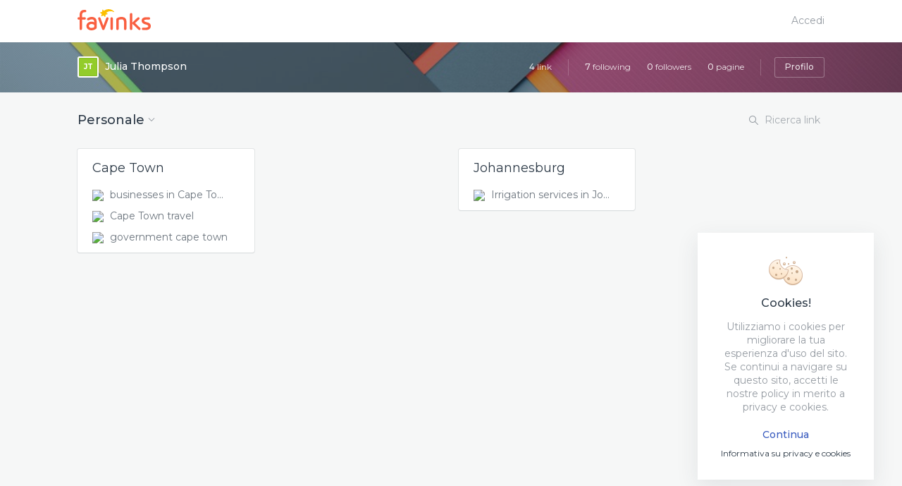

--- FILE ---
content_type: text/html; charset=UTF-8
request_url: https://favinks.com/board/JuliaThompson2f1ZV/
body_size: 11155
content:
<!DOCTYPE html>
<html>

	<head>
		<title>Favinks - Collect, share and follow your links!</title>
		<meta http-equiv="Content-Type" content="text/html; charset=utf-8">
		<meta name="viewport" content="width=device-width, initial-scale=1, maximum-scale=1, user-scalable=0">
		<meta http-equiv="X-UA-Compatible" content="IE=edge">

		<meta property="og:title" content="Favinks - Collect, share and follow your links!" />
		<meta property="og:description" content="Favinks is a social tool focused on links. You can easily organize your links, discover from your friends and discuss about. " />
		<meta property="og:image" content="https://favinks.com/application/images/bg.png" />
		<meta name="title" content="Favinks - Collect, share and follow your links!">
		<meta name="description" content="Favinks is a social tool focused on links. You can easily organize your links, discover from your friends and discuss about. ">
		<meta name="keywords" content="favinks, link tool, bookmarks tool, favourite links">

		<script>var host = 'https://favinks.com'; </script>
		<link rel="shortcut icon" href ="https://favinks.com/application/images//favicon.ico?v=6.0.10" type="image/x-icon"/>
					<link rel="stylesheet" type="text/css" href="https://favinks.com/application/style/css//style.css?v=6.0.10" />
			</head>

	<body>
		<div class="wrap_main_content_global">

							<div class="fvnks_main_header">
	<div class="body_main_header">

		<!-- Header -->
		<div class="wrap_content_header" style="box-shadow:none;">

			<!-- Left -->
			<div class="wrap_left_content">

				<!-- Logo -->
				<div class="fvnks_logo" style="box-shadow:none;">
					<a href="https://favinks.com" class="logo_on">
						<svg width="104px" height="30px" viewBox="0 0 104 30" version="1.1" xmlns="http://www.w3.org/2000/svg" xmlns:xlink="http://www.w3.org/1999/xlink">
						    <g id="Symbols" stroke="none" stroke-width="1" fill="none" fill-rule="evenodd">
						        <g id="Logo-/-On">
						            <g id="Group">
						                <path d="M48.4729067,29.1345287 L48.47265,29.1319914 L48.4729067,29.1319914 L48.4729067,29.1345287 Z M50.1765635,13.4083739 C50.1742526,12.2041737 49.5063986,11.4247167 48.4711094,11.4229406 C47.4150219,11.4229406 46.7040308,12.209502 46.7012064,13.3799562 C46.6901653,17.8603118 46.6896518,22.5132035 46.6999225,27.6040323 C46.702747,28.7884416 47.3839529,29.5646002 48.4354186,29.5816 C48.4379863,29.5816 48.4703391,29.5818538 48.4729067,29.5818538 C48.9841322,29.5818538 50.1737391,29.3826761 50.1768203,27.542376 C50.1796448,25.8702986 50.1791312,24.1982211 50.1786177,22.5261437 L50.1781041,20.520412 L50.1786177,18.5288891 C50.1796448,16.821797 50.1799015,15.1152123 50.1765635,13.4083739 L50.1765635,13.4083739 Z M76.0292666,29.13326 L76.0292666,29.1317376 L76.0292666,29.1317376 L76.0292666,29.13326 Z M83.1723002,21.05502 C82.787148,20.6850824 82.3978874,20.3407715 81.9470025,19.9419087 C81.8584175,19.86376 81.7677783,19.7838352 81.6753418,19.7016268 C81.8725398,19.5534488 82.046115,19.4215095 82.2065951,19.272824 L82.2684763,19.2152274 C83.9497942,17.6611342 85.6883715,16.0547727 87.3820143,14.4560231 C88.1905773,13.6930584 88.292771,12.7314236 87.6421205,12.0065184 C86.9822263,11.2704491 85.9559239,11.249897 85.0718711,11.977847 C84.9873944,12.0473689 84.9095936,12.1237414 84.8320497,12.200114 L83.1538129,13.8333709 C81.6178257,15.3268227 80.0820953,16.8200209 78.5504732,18.3175324 C78.2960159,18.5659336 77.9822452,18.9150654 77.8304953,19.3344803 L77.8297249,11.1192263 L77.8322926,9.92695139 C77.8353738,8.93055562 77.8389686,8.34875387 77.8207381,7.33383585 C77.8017372,6.23899303 77.1043549,5.47374484 76.1247843,5.47374484 C75.9863863,5.47374484 75.8438799,5.48947607 75.7011168,5.5206848 C74.7847112,5.71935501 74.3217582,6.3625593 74.3256098,7.43202916 C74.3358805,10.5074845 74.3345966,8.6517069 74.3327993,11.7269085 L74.3315154,19.2007648 C74.3304884,22.0250279 74.3302316,24.849291 74.3351102,27.6740616 C74.3371643,28.8556799 74.9603407,29.5684061 76.0017924,29.5805851 L76.0292666,29.5805851 C77.0737995,29.5805851 77.7796552,28.8391875 77.8266437,27.6918227 C77.8335765,27.5162419 77.8322926,27.3401536 77.8310088,27.1640653 L77.8304953,20.3169209 C77.9807046,20.7320224 78.2895967,21.0758258 78.5402025,21.3209285 C81.1109654,23.8308208 83.6899448,26.3336087 86.2725191,28.8323368 C86.7922179,29.3347212 87.3132005,29.5897194 87.8213447,29.5897194 C88.2391065,29.5897194 88.6370971,29.4121087 88.9714093,29.0759171 C89.3362769,28.7097855 90.040592,27.7177031 88.7036001,26.4142946 C86.86514,24.6224569 85.0235987,22.8346788 83.1723002,21.05502 L83.1723002,21.05502 Z M42.3548916,11.5459994 C42.1168675,11.5459994 41.8873168,11.5772081 41.6906323,11.6358196 C41.1722174,11.7908483 40.8317428,12.423396 40.6371126,12.9273028 C39.9707992,14.6513948 39.3165539,16.4120238 38.6843906,18.1148025 C38.4286495,18.8029169 38.1729084,19.4910314 37.9156267,20.1781309 C37.5756657,21.0882586 37.2328802,21.9976251 36.8674991,22.9671256 L36.6728688,23.48448 C36.6610575,23.4537788 36.6495029,23.4233312 36.6384619,23.39263 L35.3479451,19.9375953 C34.456446,17.5474633 33.5644334,15.1570777 32.6649745,12.770498 C32.3411898,11.9118773 31.7205811,11.4198958 30.962088,11.4198958 C30.7238071,11.4198958 30.4783367,11.4693731 30.2323528,11.5670589 C29.2366059,11.9638919 28.9600666,12.7585727 29.4104379,13.9300418 C30.319654,16.2970843 31.2314378,18.663112 32.1434783,21.0283784 C33.0547485,23.3944061 33.9667891,25.7599262 34.8760052,28.1262076 C35.0431612,28.5621149 35.435503,29.5828687 36.6643955,29.5828687 L36.7219115,29.5823612 C37.9266678,29.5521674 38.3030899,28.5608462 38.4640835,28.1378792 C38.9324287,26.9045 39.4087336,25.6741657 39.8850386,24.4443388 L41.3617123,20.6257097 C42.2203451,18.4086213 43.1090197,16.1166827 43.9355564,13.8430126 C44.1394304,13.2815092 44.042372,12.3495607 43.6076635,11.9423248 C43.2253357,11.5850737 42.6042135,11.5459994 42.3548916,11.5459994 L42.3548916,11.5459994 Z M100.742689,19.2799284 C100.186529,19.0505569 99.6049495,18.8937521 99.0423704,18.7425293 C98.6500286,18.6367241 98.2440782,18.5276204 97.8627774,18.3964423 C97.6709716,18.3304726 97.4763413,18.267294 97.2814543,18.2033541 C96.5586519,17.9678931 95.8114565,17.7240591 95.2116461,17.3373753 C94.7648695,17.0491386 94.5322375,16.6408878 94.5725501,16.217667 C94.6154304,15.7700882 94.9569321,15.3742701 95.4866448,15.1588538 C95.9231507,14.9807357 96.4790538,14.8754379 97.0937568,14.8541246 C97.6147394,14.8361099 98.135722,14.831289 98.6572181,14.831289 L100.313373,14.8366173 C100.634076,14.8366173 100.953753,14.8348412 101.273943,14.8295129 C102.333625,14.8117518 102.977599,14.193413 102.996857,13.1759577 C103.006614,12.6568271 102.849215,12.21889 102.542377,11.9088326 C102.242472,11.606387 101.820602,11.4455225 101.322472,11.4442538 L100.670281,11.4417165 C100.309521,11.4404479 99.9479917,11.4386718 99.5872324,11.4386718 C98.2800257,11.4386718 96.8755038,11.4569403 95.4619951,11.5906558 C93.2581539,11.7982065 91.4281671,13.3522997 91.1110584,15.2852111 C90.7043377,17.7656707 91.6746646,19.6425079 93.9175345,20.7135001 C94.6141466,21.0458858 95.3605716,21.2577499 96.082347,21.4632708 C96.4906083,21.5789715 96.912992,21.6992392 97.3114962,21.8377755 C97.475571,21.8943572 97.6417,21.949924 97.8080858,22.0049833 C98.4741424,22.225728 99.1034812,22.4345473 99.6337075,22.7730225 C100.141852,23.0972888 100.428662,23.5994195 100.420959,24.1502663 C100.412485,24.70771 100.106931,25.2080646 99.5815835,25.5229429 C99.1183738,25.8000155 98.5062385,25.9943723 97.7102571,26.1166699 C97.4866121,26.1514309 97.2401146,26.1669084 96.935074,26.1669084 C96.7183617,26.1669084 96.5003655,26.1595502 96.2826261,26.1516846 C96.0541025,26.1433115 95.8255788,26.1354459 95.5980822,26.1354459 C95.5636753,26.1354459 95.5300386,26.1395056 95.4974291,26.1473712 C95.2904739,26.1468637 95.0830052,26.1455951 94.8755366,26.143819 C94.323485,26.140013 93.7709199,26.1369683 93.217071,26.1521921 C92.0646954,26.1872067 91.3490825,26.8517243 91.3503664,27.8871944 C91.3516502,28.9239332 92.0759932,29.5772866 93.2414639,29.592003 L94.0405265,29.6036745 C94.5964296,29.612555 95.1528462,29.6216893 95.7087493,29.6216893 C96.4490119,29.6216893 97.0637149,29.6059581 97.6434974,29.5719583 C98.5794174,29.5171528 99.5407574,29.3288855 100.42404,29.0279623 C102.596812,28.2878333 103.89837,26.5310102 103.994658,24.2088778 C104.088892,21.9354614 102.933692,20.1847278 100.742689,19.2799284 L100.742689,19.2799284 Z M10.7744611,1.01140404 C10.4285943,0.995672808 10.0824708,0.99998621 9.73660412,1.0025235 L9.38534526,1.00556826 C6.14030915,1.01749355 4.08025814,2.57945238 3.26296506,5.64831074 C3.02648158,6.53737893 2.96357338,7.45182007 2.9335315,8.229501 C2.89809749,9.15130029 2.905287,9.61841631 2.91324682,10.587663 C2.91530096,10.8614372 2.91761187,11.1390172 2.91889572,11.4216719 C2.87781281,11.420657 2.83724344,11.4198958 2.7964173,11.4191346 C2.38070963,11.4107615 2.00043598,11.4036571 1.62504092,11.4379106 C0.587440748,11.5317905 -0.0193024333,12.1841291 0.000468715671,13.1828084 C0.0212669373,14.1885922 0.645213586,14.7896774 1.71259886,14.8320502 C2.06231711,14.846259 2.41177858,14.8427068 2.79898498,14.8396621 C2.83904082,14.8391546 2.87909665,14.8386471 2.91992279,14.8383934 L2.91940925,18.8663493 C2.91889572,21.7459255 2.91863895,24.6255016 2.9214634,27.504824 C2.92326077,28.7567254 3.57930344,29.5562271 4.63359354,29.5914955 L4.70369125,29.5930179 C5.53305244,29.5930179 6.41967292,29.0370965 6.42121353,27.477675 C6.42275414,24.5765318 6.42249737,21.6758961 6.42198383,18.7750067 L6.42198383,14.8386471 L7.28831963,14.8386471 C7.55510176,14.8386471 7.82162712,14.8404233 8.08840925,14.8416919 C8.79426494,14.846259 9.5003774,14.8510799 10.2049493,14.824692 C11.1893984,14.7884087 11.8177101,14.1627117 11.8451843,13.1924501 C11.872145,12.2155915 11.2874839,11.5482829 10.3189543,11.4505971 C10.045753,11.4229406 9.74584777,11.4102541 9.3753313,11.4102541 C9.1979045,11.4102541 9.02022093,11.4132988 8.84228059,11.4158361 C8.66947561,11.4186271 8.49641387,11.4211644 8.32412242,11.4211644 L7.30963139,11.4198958 L6.4214703,11.4204033 L6.42121353,10.7840497 C6.42018646,9.9150261 6.41890262,9.55523766 6.42506505,8.746348 L6.42557859,8.65855759 C6.42814627,8.24015764 6.43071395,7.84459334 6.4851488,7.45968568 C6.80841993,5.17637386 7.78927433,4.32663375 10.1032691,4.32384273 L10.4558118,4.32561883 C10.557492,4.32561883 10.6586586,4.32435019 10.7603388,4.32003678 C12.1648607,4.25939543 12.4555223,3.39671512 12.4519275,2.68373521 C12.4467921,1.6698321 11.8351704,1.06037383 10.7744611,1.01140404 L10.7744611,1.01140404 Z M64.7669012,11.2412702 C61.8217703,10.6417074 58.8655983,11.1433306 56.0401214,12.7222893 C55.4603389,13.0460482 55.0751866,13.9302955 55.0513072,14.5636044 C54.9894261,16.1560107 54.9991833,17.7735363 55.0089405,19.3372713 C55.0125352,19.9109537 55.0158732,20.4848898 55.0158732,21.0585722 L55.0163867,22.4068908 C55.0169003,24.2065942 55.017157,26.0070588 55.0156164,27.8067622 C55.0140758,28.8336055 55.592061,29.4801082 56.6001328,29.5810926 C57.5976771,29.6785247 58.3543729,28.959709 58.4355117,27.8975973 C58.4522016,27.6826884 58.4504042,27.4665109 58.4486068,27.2500796 L58.447323,27.0539467 L58.4478365,17.6953876 C58.4478365,14.8876169 58.4478365,14.8876169 61.2181083,14.5212315 C63.0673527,14.2756214 64.3234625,14.5214853 65.0678335,15.2755694 C65.6997399,15.9152214 66.0011857,16.9851988 65.9644679,18.4563224 C65.9092627,20.6845749 65.9244121,22.9483496 65.9390478,25.137274 C65.9441832,25.9738202 65.9500889,26.8106201 65.9518863,27.6469126 C65.9544539,28.8193966 66.5650486,29.5465854 67.5854453,29.5914955 L67.6717194,29.5932716 C68.6923729,29.5932716 69.4357168,28.7968147 69.4398251,27.6991808 L69.449839,25.562271 C69.4644748,22.7796195 69.4796241,19.9025806 69.4275002,17.0714668 C69.3702409,14.0038771 67.6283256,11.8240869 64.7669012,11.2412702 L64.7669012,11.2412702 Z M23.7430509,23.4022717 C23.7371453,23.5438527 23.7314964,23.6854338 23.7314964,23.8265074 C23.7332937,25.8012841 23.7332937,25.8781642 21.7312723,26.3155939 C20.6721036,26.5469952 19.525377,26.5903829 18.5060074,26.4361154 C17.1459064,26.2298333 16.1424564,25.0779013 16.1722415,23.7562243 C16.1997157,22.5182781 17.2742905,21.4016145 18.6713661,21.1590491 C19.0778301,21.0882586 19.4863482,21.0524827 19.8866498,21.0524827 C21.1050148,21.0524827 22.3012977,21.3815699 23.4418619,22.0298488 C23.5209465,22.0752664 23.6683314,22.3064139 23.7181444,22.5664867 C23.7669304,22.819455 23.7553758,23.1026171 23.7430509,23.4022717 L23.7430509,23.4022717 Z M23.7399697,11.7322368 C22.6081356,11.2240166 21.4228938,10.9667349 20.2165969,10.9667349 C18.3909752,10.9667349 16.5114322,11.5213876 14.3024557,12.711379 C13.5342053,13.1239432 13.2784642,13.9906831 13.6659274,14.8683335 C13.9897121,15.5993282 14.664242,15.9266393 15.5203071,15.7609539 C15.7621827,15.7140139 15.9806924,15.6302832 16.1914991,15.5501047 C16.2726378,15.518896 16.3535198,15.487941 16.4351721,15.4595232 C16.7253201,15.3590464 17.0136708,15.2489278 17.3017647,15.1385554 C17.9221166,14.9008109 18.5080615,14.6762603 19.1148047,14.5481269 C19.5744197,14.4512022 20.0122094,14.4022324 20.4155922,14.4022324 C21.9523497,14.4022324 22.9932879,15.1108989 23.4259422,16.4513519 C23.5992608,16.9879898 23.6611419,17.5908511 23.7266178,18.2292345 C23.736375,18.3248906 23.7463889,18.4218152 23.7566596,18.5197548 C23.6280188,18.4756059 23.5152976,18.4357703 23.4041169,18.3916214 C21.6206052,17.6865071 19.8029434,17.5035681 17.9837409,17.8463567 C14.9122801,18.4230839 12.6825053,20.7043658 12.5602837,23.3933911 C12.4188044,26.5223834 14.3116993,28.941948 17.50076,29.7089723 C18.3023902,29.9023141 19.1112099,30 19.9051371,30 C22.1128298,30 24.3179549,29.2416025 26.4588878,27.7456133 C26.9249221,27.4200784 27.1840011,26.7263819 27.1911907,26.2387138 L27.2022317,25.4544359 C27.2410037,22.7862164 27.2808027,20.0266543 27.1791226,17.3120024 C27.0787262,14.6260218 25.8896328,12.6964089 23.7399697,11.7322368 L23.7399697,11.7322368 Z" id="Fill-1" fill="#F95F40"></path>
						                <path d="M44.0973977,0 C40.8521776,0 38.4720571,1.60703591 37.5403915,2.35530876 L36.0581376,0.783287355 C35.9306818,0.648416684 35.736144,0.601730683 35.5612149,0.663459951 C35.3865437,0.725707953 35.2647641,0.885737191 35.2508317,1.07118436 L35.0451996,3.81398694 L32.3619201,4.44295112 C32.1807987,4.48548726 32.0417326,4.63151069 32.0079336,4.81488293 C31.9738766,4.99851454 32.0512789,5.18499917 32.2053095,5.28978331 L34.4835169,6.84338969 L33.6919495,9.47699889 C33.6385419,9.65492443 33.6945296,9.8481526 33.8354017,9.96927684 C33.9760159,10.0906604 34.1744238,10.1171158 34.3421287,10.0369715 L36.8285484,8.84518167 L38.7215505,10.8531985 C38.8115951,10.9486454 38.9351808,11 39.0616045,11 C39.1142381,11 39.1671297,10.9911815 39.2184732,10.9727665 C39.3931443,10.9107779 39.5146659,10.7507486 39.5288564,10.5653015 L39.7342304,7.82275825 L42.4180259,7.19379406 C42.5991473,7.15099856 42.7382134,7.00523449 42.7720124,6.82160289 C42.8060694,6.63823065 42.7286671,6.45174601 42.5746366,6.34696187 L40.764971,5.11263587 C41.6414229,4.33505458 43.83939,2.88286058 46.8908464,2.88286058 C48.3738743,2.88286058 49.8677386,3.23508052 51.3316739,3.92940511 C51.5447883,4.03055811 51.7999578,3.95715734 51.9263816,3.75718564 C52.0533213,3.5574733 52.0125561,3.29447549 51.8314347,3.14300535 C49.3357268,1.05743793 46.7337198,0 44.0973977,0 L44.0973977,0 Z" id="Path" fill="#FCBF02"></path>
						            </g>
						        </g>
						    </g>
						</svg>
					</a>
				</div>

							</div>




			<!-- Right -->
												<div class="wrap_right_content">
						<div class="my_profile">
							<span style="padding-right: 0px;" class="text"><a href="https://favinks.com">Accedi</a></span>
						</div>
					</div>
									</div>







		<!-- SubHeader Toolbar fixed links-->
		
	</div>
</div>





			
			
			<div class="fvnks_main_board">

	<!-- User Profile -->
<div class="fvnks_main_profile_board" style="background-image:url(https://favinks.com/application/images/core/bg-profile/bg_1.jpg);">

	<div class="body_main_profile">




		<!-- Left -->
		<div class="left_content">

			<!-- User -->
			<div class="profile_board" style="padding-right: 0px;">
				<span >	<span class="pic_user" style="background-color:#93CC2A;"><span class="pic_user_text">JT</span></span>
</span>
				<a  href="https://favinks.com/profile/JuliaThompson2f1ZV/"  class="name_user">Julia Thompson</a>
				
				
			</div>

			<!-- Phrase -->
			
			<!-- Web -->
			
		</div>




		<!-- Right -->
		<div class="right_content">

			<div class="wrap_social_info">
				<span><b id="tot_user_links">4</b> link</span>
				<span class="sep"></span>
				<a data-toggle="modal" data-modal="following-popup"><b>7</b> following</a>
				<a data-toggle="modal" data-modal="followers-popup"><b>0</b> followers</a>
				<a data-toggle="modal" data-modal="following-pages-popup"><b>0</b> pagine</a>
				<span class="sep"></span>
			</div>

			<!-- Button Follow / Unfollow / Profile -->
							<a href="https://favinks.com/profile/JuliaThompson2f1ZV/" class="btn_follow_unfollow unfollow">Profilo</a>
					</div>
	</div>
</div>








	<div class="body_main_board">

		<!-- Header boards -->
		<div class="main_header_boards">

			<!-- Left -->
			<div class="left_content">

				

				<!-- Tab -->
				<span class="main_title_board">

											<span id="0" class="title_board">Personale</span>
					
					<!-- Popover -->
					<div class="main_arrow middle_bottom" tabindex="0">

						<span class="icon_arrow_options"></span>
						<div class="wrap_popover">
							<span class="indicative_arrow"></span>

							<ul class="main_popover_options">
								<li class="nopadding  checked " onclick="document.location='https://favinks.com/board/JuliaThompson2f1ZV/';">Personale</li>

								
																																	<span class="sep"></span>
									<article class="top">Board personali</article>
																														<li class=" " onclick="document.location='https://favinks.com/board/JuliaThompson2f1ZV/social/';">Social</li>
																			

																	


								
								

								
															</ul>
						</div>
					</div>
				</span>

			</div>

			<!-- Right -->
			<div class="right_content">

				


				

				<div class="wrap_input_search">
					<a class="reset_search"></a>
					<input class="search_board_links" placeholder="Ricerca link" />
				</div>
			</div>
		</div>





		<!-- Content board -->
		<ul class="main_content_board_fvnks">
			<li class="w4 board_grid_col" data-col="1" id="col-1">
				




			
		
																																																																																		
					<div class="board_grid_col_category" id="23899">
				<div data-position="5072" data-col="1" id="23899" class="wrap_content_box_category">

					<!-- Popover -->
					
					<!-- Title -->
					<span class="title_category">
						
						<!-- Title -->
						<span class="title title_category_txt">Cape Town</span>
					</span>

					<!-- Links -->
					<div class="category_links_list">
													
			<a href="https://www.snupit.co.za/cape-town/categories" id="98665" data-category="23899" data-public="1"
			class="link category_link  "
			target="_blank" alt="Favinks / businesses in Cape Town" data-tags=",capetown">
			<div class="category_link_text">
				<span class="icon_fav"><img src="https://www.google.com/s2/favicons?domain=https%3A%2F%2Fwww.snupit.co.za%2Fcape-town%2Fcategories"></span>
				<span class="text_link">businesses in Cape Town</span>
			</div>


			<!-- Popover -->
			<div class="main_arrow middle_bottom opt_box_link" tabindex="0">
				<span class="icon_arrow_options"></span>

				<div class="wrap_popover">
					<span class="indicative_arrow"></span>
					<ul class="main_popover_options">
																			<span class="sep"></span>
							<li onclick="location.href='https://favinks.com/page/snupit.co.za/';">Profilo del link</li>
																														</ul>
				</div>
			</div>
		</a>
	
			<a href="https://www.capetown.travel/" id="98667" data-category="23899" data-public="1"
			class="link category_link  "
			target="_blank" alt="Favinks / Cape Town travel" data-tags=",capetown">
			<div class="category_link_text">
				<span class="icon_fav"><img src="https://www.google.com/s2/favicons?domain=https%3A%2F%2Fwww.capetown.travel%2F"></span>
				<span class="text_link">Cape Town travel</span>
			</div>


			<!-- Popover -->
			<div class="main_arrow middle_bottom opt_box_link" tabindex="0">
				<span class="icon_arrow_options"></span>

				<div class="wrap_popover">
					<span class="indicative_arrow"></span>
					<ul class="main_popover_options">
																			<span class="sep"></span>
							<li onclick="location.href='https://favinks.com/page/capetown.travel/';">Profilo del link</li>
																														</ul>
				</div>
			</div>
		</a>
	
			<a href="https://www.capetown.gov.za/" id="98671" data-category="23899" data-public="1"
			class="link category_link  "
			target="_blank" alt="Favinks / government cape town" data-tags="government,capetown">
			<div class="category_link_text">
				<span class="icon_fav"><img src="https://www.google.com/s2/favicons?domain=https%3A%2F%2Fwww.capetown.gov.za%2F"></span>
				<span class="text_link">government cape town</span>
			</div>


			<!-- Popover -->
			<div class="main_arrow middle_bottom opt_box_link" tabindex="0">
				<span class="icon_arrow_options"></span>

				<div class="wrap_popover">
					<span class="indicative_arrow"></span>
					<ul class="main_popover_options">
																			<span class="sep"></span>
							<li onclick="location.href='https://favinks.com/page/capetown.gov.za/';">Profilo del link</li>
																														</ul>
				</div>
			</div>
		</a>
	
											</div>

									</div>


				
				<div data-position="5073" data-col="1" data-id="23899" class="separator_new_category" style="min-height: 17px;">
									</div>

			</div>
		
	

			</li>
			<li class="w4 board_grid_col" data-col="2" id="col-2">
				



	
			</li>
			<li class="w4 board_grid_col" data-col="3" id="col-3">
				




			
		
																																										
					<div class="board_grid_col_category" id="27983">
				<div data-position="378" data-col="3" id="27983" class="wrap_content_box_category">

					<!-- Popover -->
					
					<!-- Title -->
					<span class="title_category">
						
						<!-- Title -->
						<span class="title title_category_txt">Johannesburg</span>
					</span>

					<!-- Links -->
					<div class="category_links_list">
													
			<a href="https://www.snupit.co.za/johannesburg/irrigation" id="117569" data-category="27983" data-public="1"
			class="link category_link  "
			target="_blank" alt="Favinks / Irrigation services in Johannesburg" data-tags="">
			<div class="category_link_text">
				<span class="icon_fav"><img src="https://www.google.com/s2/favicons?domain=https%3A%2F%2Fwww.snupit.co.za%2Fjohannesburg%2Firrigation"></span>
				<span class="text_link">Irrigation services in Johannesburg</span>
			</div>


			<!-- Popover -->
			<div class="main_arrow middle_bottom opt_box_link" tabindex="0">
				<span class="icon_arrow_options"></span>

				<div class="wrap_popover">
					<span class="indicative_arrow"></span>
					<ul class="main_popover_options">
																			<span class="sep"></span>
							<li onclick="location.href='https://favinks.com/page/snupit.co.za/';">Profilo del link</li>
																														</ul>
				</div>
			</div>
		</a>
	
											</div>

									</div>


				
				<div data-position="379" data-col="3" data-id="27983" class="separator_new_category" style="min-height: 17px;">
									</div>

			</div>
		
	

			</li>
			<li class="w4 board_grid_col" data-col="4" id="col-4">
				



	
			</li>
		</ul>
	</div>
</div>







<span style="display:none;" id="confirm-delete-category">Categoria rimossa con successo. <a class="reverse-delete-category">Annulla operazione</a></span>
<span style="display:none;" id="confirm-delete-link">Link rimosso dal tuo board. <a class="reverse-delete-link">Annulla operazione</a></span>
<span style="display:none;" id="confirm-sent-link">Link inviato correttamente tramite messaggio privato. <a href="https://favinks.com/inbox">Vai ai messaggi</a></span>
<span style="display:none;" id="confirm-moved-category">Categoria spostata con successo.</span>



<div class="main_modal" id="followers-popup">
	<div class="wrap_modal">
		<div class="content_modal">

			<!-- Popup -->
			<div class="main_popup default">

				<!-- header -->
				<div class="main_header_popup">
					<span class="title_header" style="text-transform: capitalize;">followers</span>
					<span class="ico_close close-modal"></span>

					
				</div>



				<!-- Content -->
				<div class="main_content_popup">
											<div class="empty follow">Nessun risultato</div>
									</div>



				<!-- Footer -->
				<div class="main_footer_popup">
				</div>
			</div>

		</div>
	</div>
</div>
<div class="main_modal" id="following-popup">
	<div class="wrap_modal">
		<div class="content_modal">

			<!-- Popup -->
			<div class="main_popup default">

				<!-- header -->
				<div class="main_header_popup">
					<span class="title_header" style="text-transform: capitalize;">following</span>
					<span class="ico_close close-modal"></span>

					
				</div>



				<!-- Content -->
				<div class="main_content_popup">
											<ul class="main_grid_follow_following">
							
								<!-- USER -->
																	<li>
										<div class="left_content">
												<span class="pic_user" style="background-image:url('https://favinks.com/application/uploads/image/profile/1579262630-pVaaV-min-foto2020.JPG');"></span>

											<div class="info_profile">
												<a href="https://favinks.com/profile/francesco/" class="title">Francesco Pisciotta</a>
												<span class="subtitle">CEO @ Brainin</span>
											</div>
										</div>

										<div class="right_content">
																							
																					</div>
									</li>


								<!-- LINKS -->
															
								<!-- USER -->
																	<li>
										<div class="left_content">
												<span class="pic_user" style="background-image:url('https://favinks.com/application/uploads/image/profile/1543404624-ZUTGt-min-logotipo_moseratum_negro_luna2.jpg');"></span>

											<div class="info_profile">
												<a href="https://favinks.com/profile/MoseratumAppsphnYC/" class="title">Moseratum Apps</a>
												<span class="subtitle">Professional Developer and Designer</span>
											</div>
										</div>

										<div class="right_content">
																							
																					</div>
									</li>


								<!-- LINKS -->
															
								<!-- USER -->
																	<li>
										<div class="left_content">
												<span class="pic_user" style="background-image:url('https://favinks.com/application/uploads/image/profile/1690457710-M4sQP-min-secta.ai_017.jpg');"></span>

											<div class="info_profile">
												<a href="https://favinks.com/profile/lucatamburrino22/" class="title">Luca Tamburrino</a>
												<span class="subtitle">Kinda & Kept Going</span>
											</div>
										</div>

										<div class="right_content">
																							
																					</div>
									</li>


								<!-- LINKS -->
															
								<!-- USER -->
																	<li>
										<div class="left_content">
												<span class="pic_user" style="background-image:url('https://favinks.com/application/uploads/image/profile/1556042411-3LQry-min-Rocco_Modugno_FotoLowRes.jpg');"></span>

											<div class="info_profile">
												<a href="https://favinks.com/profile/roccomodugno/" class="title">Rocco Modugno</a>
												<span class="subtitle">Don't be a know-it-all, be a learn-it-all!</span>
											</div>
										</div>

										<div class="right_content">
																							
																					</div>
									</li>


								<!-- LINKS -->
															
								<!-- USER -->
																	<li>
										<div class="left_content">
												<span class="pic_user" style="background-image:url('https://favinks.com/application/uploads/image/profile/1560409904-07y2d-min-logo.png');"></span>

											<div class="info_profile">
												<a href="https://favinks.com/profile/ProminenttGames/" class="title">Prominentt Games</a>
												<span class="subtitle">Skill Games</span>
											</div>
										</div>

										<div class="right_content">
																							
																					</div>
									</li>


								<!-- LINKS -->
															
								<!-- USER -->
																	<li>
										<div class="left_content">
												<span class="pic_user" style="background-image:url('https://favinks.com/application/uploads/image/profile/1596956591-JN6Cn-min-Search_Engine_Cage.png');"></span>

											<div class="info_profile">
												<a href="https://favinks.com/profile/SECage/" class="title">Search Engine Cage</a>
												<span class="subtitle">SEO & Digital Marketing Blog</span>
											</div>
										</div>

										<div class="right_content">
																							
																					</div>
									</li>


								<!-- LINKS -->
															
								<!-- USER -->
																	<li>
										<div class="left_content">
												<span class="pic_user" style="background-color:#29B368;"><span class="pic_user_text">EU</span></span>

											<div class="info_profile">
												<a href="https://favinks.com/profile/EdutrainexUserYUHwH/" class="title">Edutrainex User</a>
												<span class="subtitle">4 followers</span>
											</div>
										</div>

										<div class="right_content">
																							
																					</div>
									</li>


								<!-- LINKS -->
																					</ul>
									</div>



				<!-- Footer -->
				<div class="main_footer_popup">
				</div>
			</div>

		</div>
	</div>
</div>
<div class="main_modal" id="following-pages-popup">
	<div class="wrap_modal">
		<div class="content_modal">

			<!-- Popup -->
			<div class="main_popup default">

				<!-- header -->
				<div class="main_header_popup">
					<span class="title_header" style="text-transform: capitalize;">pagine</span>
					<span class="ico_close close-modal"></span>

					
				</div>



				<!-- Content -->
				<div class="main_content_popup">
											<div class="empty follow">Nessun risultato</div>
									</div>



				<!-- Footer -->
				<div class="main_footer_popup">
				</div>
			</div>

		</div>
	</div>
</div>

<div class="main_modal" id="save-link-my-board-3">
	<div class="wrap_modal">
		<div class="content_modal">

			<!-- Popup -->
			<div class="main_popup default">

				<!-- header -->
				<div class="main_header_popup">
					<span class="title_header">Salva link</span>
					<span class="subtitle_header"> </span>
					<span class="ico_close close-modal"></span>
					

					<div class="wrap_input_popup">
						<input type="text" id="post_save_search" placeholder="Ricerca fra le categorie del board" />
					</div>
				</div>



				<!-- Content -->
				<div class="main_content_popup">
					<ul class="main_grid_save_link_my_board">
											</ul>
				</div>



				<!-- Footer -->
				<div class="main_footer_popup">
					<div class="wrap_footer_content">
						
						<div class="wrap_buttons">
							<a class="secondary close-modal">Annulla</a>
							<button id="post_save_submit" class="btn primary dis">Salva</button>
						</div>
						
					</div>
				</div>
			</div>

		</div>
	</div>
</div>
<div class="main_modal" id="move-to-board-popup">
	<div class="wrap_modal">
		<div class="content_modal">

			<!-- Popup -->
			<div class="main_popup default">

				<!-- header -->
				<div class="main_header_popup">
					<span class="title_header">Sposta la categoria</span>
					<span class="subtitle_header">Seleziona il board di destinazione</span>
					<span class="ico_close close-modal"></span>
				</div>



				<!-- Content -->
				<div class="main_content_popup">
					<ul class="main_grid_save_link_my_board">
													
																								<li class="move_board_item_toggle">
										<div class="radio">
											<input type="radio" id="radio-move-board-1844" value="1844" name="move_board_item_check" class="move_board_item" />
											<label for="radio-move-board-1844"></label>
										</div>
										<label for="radio-move-board-1844" class="title">Social</label>
										
									</li>
																										</ul>
				</div>



				<!-- Footer -->
				<div class="main_footer_popup">
					<div class="wrap_footer_content">
						<div class="wrap_buttons">
							<a class="secondary close-modal">Annulla</a>
							<button id="move_board_item_submit" class="btn primary dis">Salva</button>
						</div>
					</div>
				</div>
			</div>

		</div>
	</div>
</div>



<div class="main_modal" id="link-comment-popup">
	<div class="wrap_modal">
		<div class="content_modal">

			<!-- Popup -->
			<div class="main_popup_wall">

				<!-- Header -->
				<div id="link_comment_header" class="wrap_header_content">
					<div id="link_comment_page_wrap" class="title_publish_link">
						<span class="main_icon_fav"><img id="link_comment_page_favicon" src=""></span>
						<span class="text">Lascia una recensione sulla pagina  <b id="link_comment_page_title"></b></span>
					</div>
					<div id="link_comment_user_wrap" class="title_publish_link">
							<span class="pic_user" style="background-color:#93CC2A;"><span class="pic_user_text">JT</span></span>

						<span class="text">Lascia un commento sul link per  <b id="link_comment_user_title"></b></span>
					</div>
				</div>

				<!-- Content -->
				<div class="main_content_popup">

					<!-- Content message -->
					<div class="wrap_content_message">
							<span class="pic_user" style="background-color:;"><span class="pic_user_text"></span></span>

						<textarea id="link_comment_text" placeholder="Scrivi il tuo commento..."></textarea>
					</div>

					<!-- Content Link -->
					<div id="link_comment_reflink" class="main_link">
						<span class="main_icon_fav"><img id="link_comment_reflink_favicon" src=""></span>

						<div class="wrap_info_link">
							<span class="title" id="link_comment_reflink_title"></span>
							<span class="subtitle" id="link_comment_reflink_subtitle"></span>
						</div>
					</div>
				</div>


				<!-- Footer -->
				<div class="main_footer_popup">
					<div class="wrap_footer_content">
						<div class="wrap_buttons">
							<a id="link_comment_reset" class="secondary close-modal">Annulla</a>
							<button id="link_comment_submit" class="btn primary">Pubblica</button>
						</div>
					</div>
				</div>
			</div>

		</div>
	</div>
</div>



<div class="main_modal" id="send-link-popup">
	<div class="wrap_modal">
		<div class="content_modal">

			<!-- Popup -->
			<div class="main_popup default">

				<!-- header -->
				<div class="main_header_popup">
					<span class="title_header">Invia link a</span>
					<span class="ico_close close-modal"></span>

					<div class="wrap_input_popup">
						<input id="send-link-search" placeholder="Ricerca persone..." />
					</div>
				</div>



				<!-- Content -->
				<div id="search-send-people-wrap" class="main_content_popup"></div>


				<!-- Footer -->
				<div class="main_footer_popup">
					<div class="wrap_footer_content">
						<div class="wrap_input_popup">
							<textarea id="send-link-comment" placeholder="Aggiungi un messaggio..." rows="1"></textarea>
						</div>

						<div class="wrap_buttons">
							<a id="send-link-reset" class="secondary close-modal">Annulla</a>
							<button id="send-link-submit" class="btn primary">Invia</button>
						</div>

						<div class="aditional">
							<span class="default_text">Selezionati:  <b id="send-link-to-count">0</b></span>
						</div>
					</div>
				</div>
			</div>

		</div>
	</div>
</div>





			
			<span style="display:none;" id="toolbar-fixed-links-full">Hai raggiunto il limite dei link fissati in alto. </span>
			<span style="display:none;" id="toolbar-fixed-link-exist">Link già presente fra quelli fissati in alto. </span>
			<span style="display:none;" id="toolbar-fixed-link-open">Vai </span>
			<span style="display:none;" id="complete-fields-error">Completa i campi evidenziati per procedere. </span>
			<span style="display:none;" id="post-removed-success">Post cancellato correttamente. </span>
			<span style="display:none;" id="post-link-saved-success">Link salvato nel tuo board. </span>
			<span style="display:none;" id="link-comment-success">Contenuto pubblicato con successo. <a href=''>Visualizza</a> </span>

			
			
			
			<div class="wrap_alert" id="toast">
	<div class="alert">
		<span class="close" id="close-toast"></span>
		<p></p>
	</div>
</div>


			
			<div id="cookies_popup" class="main_cookie hidden">
				<a id="cookie_close" class="icon_20_landing close"></a>

				<span class="icon_50_landing cookie"></span>

				<article>Cookies!</article>
				<p>Utilizziamo i cookies per migliorare la tua esperienza d'uso del sito.
					Se continui a navigare su questo sito, accetti le nostre policy in merito a privacy e cookies.</p>
				<a id="cookie_confirm" class="btn_landing primary2">Continua</a>
				<span class="or"><a href="https://favinks.com/terms">Informativa su privacy e cookies</a></span>
			</div>

		</div>
	</body>

	
	<!-- ······· -->
<!-- Generic -->
<!-- ······· -->

<script src="https://favinks.com/application/script//plugin/jquery/jquery.min.js"></script>
<script src="https://favinks.com/application/script//plugin/jquery/jquery-ui.min.js"></script>
<script src="https://favinks.com/application/script//plugin/jquery/jquery.tooltipster.min.js"></script>
<script src="https://favinks.com/application/script//plugin/tabs/tabs.js"></script>
<script src="https://favinks.com/application/script//plugin/autosize.js"></script>
<script src="https://favinks.com/application/script//plugin/jquery/jquery.ui.widget.js"></script>
<script src="https://favinks.com/application/script//plugin/ion.sound.min.js"></script>
<script src="https://favinks.com/application/script//plugin/jquery/jquery.iframe-transport.js"></script>
<script src="https://favinks.com/application/script//plugin/jquery/jquery.fileupload.js"></script>
<script src="https://favinks.com/application/script//insight.min.js?v=6.0.10"></script>
<script src="https://favinks.com/application/script//core.min.js?v=6.0.10"></script>
<script src="https://favinks.com/application/script//form-validate.min.js?v=6.0.10"></script>
<script src="https://favinks.com/application/script//toolbar-links.min.js?v=6.0.10"></script>
<script src="https://favinks.com/application/script//plugin/less-1.5.0.min.js"></script>

<!-- ····· -->
<!-- Pages -->
<!-- ····· -->


	<script src="https://favinks.com/application/script//plugin/textext/textext.core.js"></script>
	<script src="https://favinks.com/application/script//plugin/textext/textext.plugin.ajax.js"></script>
	<script src="https://favinks.com/application/script//plugin/textext/textext.plugin.autocomplete.js"></script>
	<script src="https://favinks.com/application/script//plugin/textext/textext.plugin.tags.js"></script>
	<script src="https://favinks.com/application/script//plugin/brainin/brainin.input.autocomplete.js"></script>

	<link rel="stylesheet" type="text/css" href="https://favinks.com/application/style/css/plugin/textext/textext.core.css" />
	<link rel="stylesheet" type="text/css" href="https://favinks.com/application/style/css/plugin/textext/textext.plugin.tags.css" />

	<script src="https://favinks.com/application/script//board.min.js?v=6.0.10"></script>









	
		<script>
		  (function(i,s,o,g,r,a,m){i['GoogleAnalyticsObject']=r;i[r]=i[r]||function(){
		  (i[r].q=i[r].q||[]).push(arguments)},i[r].l=1*new Date();a=s.createElement(o),
		  m=s.getElementsByTagName(o)[0];a.async=1;a.src=g;m.parentNode.insertBefore(a,m)
		  })(window,document,'script','https://www.google-analytics.com/analytics.js','ga');

		  ga('create', 'UA-64850452-1', 'auto');
		  ga('send', 'pageview');
		</script>
	


</html>


--- FILE ---
content_type: text/css
request_url: https://favinks.com/application/style/css//style.css?v=6.0.10
body_size: 23656
content:
/* This is the default Tooltipster theme (feel free to modify or duplicate and create multiple themes!): */
@import url('https://fonts.googleapis.com/css?family=Montserrat:100,200,300,400,500,600,700');
.fvnks_main_header {
  width: 100%;
  background: #fff;
  box-shadow: 0px 1px 0px rgba(45, 58, 71, 0.1);
  padding: 0px 30px;
  position: relative;
  z-index: 10;
}
.fvnks_main_header .body_main_header {
  width: 100%;
  max-width: 1060px;
  margin: 0 auto;
}
.fvnks_main_header .body_main_header .wrap_content_header {
  height: 60px;
  width: 100%;
  display: block;
  position: relative;
  box-shadow: 0px 1px 0px rgba(45, 58, 71, 0.1);
  z-index: 5;
}
.fvnks_main_header .body_main_header .wrap_content_header .wrap_left_content {
  position: absolute;
  left: 0px;
}
.fvnks_main_header .body_main_header .wrap_content_header .wrap_left_content .fvnks_logo {
  display: inline-block;
  margin-top: 13px;
  margin-right: 20px;
  padding-right: 20px;
  box-shadow: 1px 0px 0px rgba(45, 58, 71, 0.1);
}
.fvnks_main_header .body_main_header .wrap_content_header .wrap_left_content .fvnks_logo .logo_off {
  opacity: .3;
  -webkit-transition: all ease 0.15s;
  -moz-transition: all ease 0.15s;
  -ms-transition: all ease 0.15s;
  -o-transition: all ease 0.15s;
  transition: all ease 0.15s;
}
.fvnks_main_header .body_main_header .wrap_content_header .wrap_left_content .fvnks_logo .logo_off:hover {
  opacity: .5;
}
.fvnks_main_header .body_main_header .wrap_content_header .wrap_left_content .main_menu {
  display: none;
  vertical-align: top;
  margin-top: 20px;
}
.fvnks_main_header .body_main_header .wrap_content_header .wrap_left_content .main_menu a {
  color: rgba(45, 58, 71, 0.5);
  font-weight: normal;
  margin-right: 20px;
}
.fvnks_main_header .body_main_header .wrap_content_header .wrap_left_content .main_menu a:hover {
  color: rgba(45, 58, 71, 0.7);
}
.fvnks_main_header .body_main_header .wrap_content_header .wrap_left_content .main_menu a.select {
  font-weight: 500;
  color: #2d3a47;
}
.fvnks_main_header .body_main_header .wrap_content_header .wrap_left_content .main_menu .bullet_notification {
  position: relative;
  display: inline-block;
  vertical-align: top;
  width: 20px;
  height: 20px;
  background: #fff;
  -webkit-border-radius: 2px;
  -moz-border-radius: 2px;
  border-radius: 2px;
  z-index: 1;
  cursor: pointer;
  margin-left: 4px;
  margin-top: -1px;
}
.fvnks_main_header .body_main_header .wrap_content_header .wrap_left_content .main_menu .bullet_notification:before {
  content: "";
  position: absolute;
  top: 0px;
  bottom: 0px;
  left: 0px;
  right: 0px;
  background: rgba(45, 58, 71, 0.1);
  -webkit-border-radius: 2px;
  -moz-border-radius: 2px;
  border-radius: 2px;
}
.fvnks_main_header .body_main_header .wrap_content_header .wrap_left_content .main_menu .bullet_notification .text {
  font-size: 11px;
  font-weight: 600;
  display: block;
  text-align: center;
  padding-top: 3px;
  text-indent: 1px;
  color: #2d3a47;
}
.fvnks_main_header .body_main_header .wrap_content_header .wrap_left_content .main_global_search {
  position: relative;
  display: inline-block;
  vertical-align: top;
}
.fvnks_main_header .body_main_header .wrap_content_header .wrap_left_content .main_global_search .empty {
  display: block;
  text-align: center;
  font-size: 12px;
  color: rgba(45, 58, 71, 0.5);
  padding: 5px 0px 6px 0px;
}
.fvnks_main_header .body_main_header .wrap_content_header .wrap_left_content .main_global_search .wrap_search {
  position: relative;
  width: 290px;
  top: 14px;
  display: inline-block;
  -webkit-transition: all ease 0.15s;
  -moz-transition: all ease 0.15s;
  -ms-transition: all ease 0.15s;
  -o-transition: all ease 0.15s;
  transition: all ease 0.15s;
}
.fvnks_main_header .body_main_header .wrap_content_header .wrap_left_content .main_global_search .wrap_search .icon_search {
  width: 20px;
  height: 20px;
  left: 7px;
  top: 5px;
  background: url("core/elements/core/elements/../../../../../../../images/core/icons/icon-20.png") no-repeat center -20px;
  background-size: 20px;
  display: block;
  opacity: .6;
  position: absolute;
  cursor: pointer;
}
.fvnks_main_header .body_main_header .wrap_content_header .wrap_left_content .main_global_search .wrap_search .icon_search:hover {
  opacity: 0.9;
}
.fvnks_main_header .body_main_header .wrap_content_header .wrap_left_content .main_global_search .wrap_search input {
  padding: 0px 0px 3px 32px;
  -webkit-border-radius: 3px;
  -moz-border-radius: 3px;
  border-radius: 3px;
  pointer-events: none;
  height: 32px;
}
.fvnks_main_header .body_main_header .wrap_content_header .wrap_left_content .main_global_search.focus .wrap_search .icon_search {
  opacity: 1;
}
.fvnks_main_header .body_main_header .wrap_content_header .wrap_left_content .main_global_search .wrap_popover {
  width: 290px;
  top: 59px;
  left: 50%;
  margin-left: -145px;
  visibility: hidden;
  opacity: 0;
}
.fvnks_main_header .body_main_header .wrap_content_header .wrap_right_content {
  position: absolute;
  right: 0px;
  top: 0px;
  display: table;
  -webkit-touch-callout: none;
  -webkit-user-select: none;
  -khtml-user-select: none;
  -moz-user-select: none;
  -ms-user-select: none;
  user-select: none;
}
.fvnks_main_header .body_main_header .wrap_content_header .wrap_right_content .wrap_popover {
  top: 38px;
}
.fvnks_main_header .body_main_header .wrap_content_header .wrap_right_content .main_add_link {
  position: relative;
  float: left;
  top: 20px;
  margin: 0px 10px;
  margin-right: 25px;
  font-size: 14px;
  z-index: 5;
}
.fvnks_main_header .body_main_header .wrap_content_header .wrap_right_content .main_add_link .text_add_link {
  display: block;
  color: #f95f40;
  cursor: pointer;
}
.fvnks_main_header .body_main_header .wrap_content_header .wrap_right_content .main_add_link .text_add_link:hover {
  color: #f7360f;
}
.fvnks_main_header .body_main_header .wrap_content_header .wrap_right_content .main_add_link.open .text_add_link {
  color: #e52c07;
}
.fvnks_main_header .body_main_header .wrap_content_header .wrap_right_content .main_add_link.open .icon_notify {
  opacity: 1;
}
.fvnks_main_header .body_main_header .wrap_content_header .wrap_right_content .main_add_link.open .wrap_popover {
  visibility: visible;
  opacity: 1;
}
.fvnks_main_header .body_main_header .wrap_content_header .wrap_right_content .main_add_link .wrap_popover {
  width: 250px;
  left: 50%;
  margin-left: -125px;
}
.fvnks_main_header .body_main_header .wrap_content_header .wrap_right_content .main_notifications {
  position: relative;
  float: left;
  top: 20px;
  cursor: pointer;
}
.fvnks_main_header .body_main_header .wrap_content_header .wrap_right_content .main_notifications .icon_notify {
  width: 20px;
  height: 20px;
  background: url("core/elements/core/elements/../../../../../../../images/core/icons/icon-20.png") no-repeat center -40px;
  display: inline-block;
  background-size: 20px;
  vertical-align: top;
  opacity: .5;
}
.fvnks_main_header .body_main_header .wrap_content_header .wrap_right_content .main_notifications:hover .icon_notify {
  opacity: .8;
}
.fvnks_main_header .body_main_header .wrap_content_header .wrap_right_content .main_notifications:hover .bullet_notification {
  opacity: 1;
}
.fvnks_main_header .body_main_header .wrap_content_header .wrap_right_content .main_notifications:focus .icon_notify {
  opacity: 1;
}
.fvnks_main_header .body_main_header .wrap_content_header .wrap_right_content .main_notifications:focus .wrap_popover {
  visibility: visible;
  opacity: 1;
}
.fvnks_main_header .body_main_header .wrap_content_header .wrap_right_content .main_notifications:focus .bullet_notification {
  opacity: 1;
}
.fvnks_main_header .body_main_header .wrap_content_header .wrap_right_content .main_notifications .bullet_notification {
  top: 0px;
}
.fvnks_main_header .body_main_header .wrap_content_header .wrap_right_content .main_notifications .wrap_popover {
  width: 300px;
  left: 50%;
  margin-left: -150px;
}
.fvnks_main_header .body_main_header .wrap_content_header .wrap_right_content .bullet_notification {
  position: relative;
  display: inline-block;
  vertical-align: top;
  top: 5px;
  z-index: 1;
  cursor: pointer;
  opacity: .7;
}
.fvnks_main_header .body_main_header .wrap_content_header .wrap_right_content .bullet_notification .text {
  font-size: 11px;
  font-weight: 600;
  color: rgba(45, 58, 71, 0.8);
  display: block;
  text-align: center;
  padding-top: 3px;
  text-indent: 1px;
}
.fvnks_main_header .body_main_header .wrap_content_header .wrap_right_content .main_menu_icons {
  position: relative;
  float: left;
  top: 14px;
}
.fvnks_main_header .body_main_header .wrap_content_header .wrap_right_content .main_menu_icons a {
  margin: 0px 5px;
}
.fvnks_main_header .body_main_header .wrap_content_header .wrap_right_content .main_menu_icons a:hover .icon_30 {
  opacity: .8;
}
.fvnks_main_header .body_main_header .wrap_content_header .wrap_right_content .main_menu_icons a:hover .bullet_notification {
  opacity: 1;
}
.fvnks_main_header .body_main_header .wrap_content_header .wrap_right_content .main_menu_icons a.select .icon_30 {
  opacity: 1;
  /*	&.inbox{background-position: center -90px;}
								&.wall{background-position: center -120px;}
								&.explore{background-position: center -150px;}*/

}
.fvnks_main_header .body_main_header .wrap_content_header .wrap_right_content .main_menu_icons a .icon_30 {
  opacity: .4;
}
.fvnks_main_header .body_main_header .wrap_content_header .wrap_right_content .main_menu_icons a .icon_30.wall {
  background: url("core/elements/core/elements/../../../../../../../images/core/icons/icon-30.png") no-repeat;
  background-size: 100%;
  background-position: center -30px;
}
.fvnks_main_header .body_main_header .wrap_content_header .wrap_right_content .main_menu_icons a .icon_30.inbox {
  background: url("core/elements/core/elements/../../../../../../../images/core/icons/icon-30.png") no-repeat;
  background-size: 100%;
  background-position: center -60px;
}
.fvnks_main_header .body_main_header .wrap_content_header .wrap_right_content .main_menu_icons a .icon_30.explore {
  background: url("core/elements/core/elements/../../../../../../../images/core/icons/icon-30.png") no-repeat;
  background-size: 100%;
  background-position: center 0px;
}
.fvnks_main_header .body_main_header .wrap_content_header .wrap_right_content .main_menu_icons a .icon_30.explore_people {
  background: url("core/elements/core/elements/../../../../../../../images/core/icons/icon-30.png") no-repeat;
  background-size: 100%;
  background-position: center -90px;
}
.fvnks_main_header .body_main_header .wrap_content_header .wrap_right_content .sep_menu {
  display: block;
  float: left;
  vertical-align: top;
  width: 1px;
  height: 30px;
  background: rgba(45, 58, 71, 0.1);
  margin: 15px 20px 0px 20px;
}
.fvnks_main_header .body_main_header .wrap_content_header .wrap_right_content .my_profile {
  float: left;
  cursor: pointer;
  margin-top: 20px;
  position: relative;
}
.fvnks_main_header .body_main_header .wrap_content_header .wrap_right_content .my_profile .text {
  display: inline-block;
  padding-right: 20px;
  color: rgba(45, 58, 71, 0.5);
}
.fvnks_main_header .body_main_header .wrap_content_header .wrap_right_content .my_profile .text a {
  color: rgba(45, 58, 71, 0.5);
  cursor: pointer;
  font-weight: 400;
}
.fvnks_main_header .body_main_header .wrap_content_header .wrap_right_content .my_profile .text a:hover {
  color: rgba(45, 58, 71, 0.9);
}
.fvnks_main_header .body_main_header .wrap_content_header .wrap_right_content .my_profile .pro {
  display: inline-block;
  margin-right: 22px;
  margin-left: -15px;
  font-size: 9px;
  vertical-align: top;
  margin-top: 1px;
  -webkit-border-radius: 2px;
  -moz-border-radius: 2px;
  border-radius: 2px;
  font-weight: bold;
  color: #fff;
  background: #45D694;
  padding: 2px 4px;
  padding-bottom: 3px;
}
.fvnks_main_header .body_main_header .wrap_content_header .wrap_right_content .my_profile .main_arrow {
  right: 0px;
  top: 0px;
}
.fvnks_main_header .body_main_header .wrap_content_header .wrap_right_content .my_profile:hover .text {
  color: rgba(45, 58, 71, 0.8);
}
.fvnks_main_header .body_main_header .wrap_content_header .wrap_right_content .my_profile:hover .icon_arrow_options {
  opacity: .7;
}
.fvnks_main_header .body_main_header .wrap_content_header .wrap_right_content .my_profile:focus .text {
  color: #2d3a47;
}
.fvnks_main_header .body_main_header .wrap_content_header .wrap_right_content .my_profile:focus .icon_arrow_options {
  opacity: 1;
}
.fvnks_main_header .body_main_header .wrap_content_header .wrap_right_content .my_profile:focus .wrap_popover {
  visibility: visible;
  opacity: 1;
}
.fvnks_main_header .body_main_header .wrap_content_header .wrap_right_content .my_profile .wrap_popover {
  width: 180px;
  left: 50%;
  margin-left: -90px;
}
.fvnks_main_header .body_main_header .main_content_subheader {
  height: 50px;
  display: block;
  position: relative;
  width: 100%;
}
.fvnks_main_header .body_main_header .wrap_fix_content_subheader {
  width: 100%;
  text-align: center;
  background: #fff;
}
.fvnks_main_header .body_main_header .wrap_fix_content_subheader.fixed {
  position: fixed !important;
  left: 0px;
  right: 0px;
  height: 50px;
  top: 0px;
  box-shadow: 0px 1px 0px rgba(45, 58, 71, 0.1);
}
.fvnks_main_header .body_main_header .wrap_fix_content_subheader .wrap_content_subheader {
  max-width: 1060px;
  margin: 0 auto;
}
.fvnks_main_header .body_main_header .wrap_content_subheader {
  height: 50px;
  display: block;
  position: relative;
  width: 100%;
}
.fvnks_main_header .body_main_header .wrap_content_subheader .icon_add_link {
  position: absolute;
  right: 5px;
  top: 50%;
  margin-top: -11px;
  width: 20px;
  height: 20px;
  background: url("core/elements/core/elements/../../../../../../../images/core/icons/icon-20.png") no-repeat center -120px;
  cursor: pointer;
  opacity: .4;
  z-index: 2;
  background-size: 20px;
}
.fvnks_main_header .body_main_header .wrap_content_subheader .icon_add_link:hover {
  opacity: .8;
}
.fvnks_main_header .body_main_header .wrap_content_subheader .empty_links_text {
  font-size: 12px;
  color: rgba(45, 58, 71, 0.5);
  display: inline-block;
  padding-top: 7px;
}
.fvnks_main_header .body_main_header .wrap_content_subheader .wrap_direct_links {
  position: absolute;
  top: 0px;
  left: 0px;
  right: 20px;
  bottom: 0px;
  background: #fff;
  padding-top: 10px;
  display: flex;
}
.fvnks_main_header .body_main_header .wrap_content_subheader .wrap_direct_links .direct_link_plch {
  height: 30px;
  margin-right: 10px;
  background: rgba(45, 58, 71, 0.03);
  width: 100%;
  max-width: 130px;
  display: block;
  border: 1px dashed rgba(45, 58, 71, 0.15);
  -webkit-border-radius: 4px;
  -moz-border-radius: 4px;
  border-radius: 4px;
}
.fvnks_main_header .body_main_header .wrap_content_subheader .wrap_direct_links .category_link_plch {
  height: 30px;
  background: rgba(45, 58, 71, 0.03);
  width: 100%;
  max-width: 130px;
  -webkit-border-radius: 4px;
  -moz-border-radius: 4px;
  border-radius: 4px;
  padding-left: 30px;
  padding-right: 5px;
  border: 1px dashed rgba(45, 58, 71, 0.15);
  margin-right: 10px;
}
.fvnks_main_header .body_main_header .wrap_content_subheader .wrap_direct_links.small .direct_link_plch {
  max-width: 30px;
}
.fvnks_main_header .body_main_header .wrap_content_subheader .wrap_direct_links.small .category_link_plch {
  width: 30px;
  padding: 0px;
}
.fvnks_main_header .body_main_header .wrap_content_subheader .wrap_direct_links.small .direct_link {
  max-width: 30px;
  padding-right: 0px;
}
.fvnks_main_header .body_main_header .wrap_content_subheader .wrap_direct_links.small .direct_link .icon_fav {
  left: 6px;
}
.fvnks_main_header .body_main_header .wrap_content_subheader .wrap_direct_links .direct_link {
  height: 30px;
  width: 100%;
  max-width: 130px;
  padding-left: 32px;
  padding-right: 5px;
  padding-top: 7px;
  margin-right: 10px;
  box-shadow: inset 0px 0px 0px 1px rgba(45, 58, 71, 0.1);
  -webkit-border-radius: 3px;
  -moz-border-radius: 3px;
  border-radius: 3px;
  color: rgba(45, 58, 71, 0.7);
  cursor: pointer;
  white-space: nowrap;
  overflow: hidden;
  text-align: left;
  text-overflow: ellipsis;
  position: relative;
  font-size: 12px;
  font-weight: 400;
  -webkit-touch-callout: none;
  -webkit-user-select: none;
  -khtml-user-select: none;
  -moz-user-select: none;
  -ms-user-select: none;
  user-select: none;
}
.fvnks_main_header .body_main_header .wrap_content_subheader .wrap_direct_links .direct_link .icon_fav {
  position: absolute;
  padding-top: 2px;
  padding-left: 2px;
  left: 7px;
  width: 20px;
  height: 20px;
  top: 50%;
  margin-top: -10px;
  pointer-events: none;
}
.fvnks_main_header .body_main_header .wrap_content_subheader .wrap_direct_links .direct_link:hover {
  /*box-shadow: inset 0px 0px 0px 1px fade(@dark, 20%);*/
  background: #fff;
  color: #2d3a47;
}
.fvnks_main_profile_board {
  width: 100%;
  height: 71px;
  position: relative;
  background: url("core/elements/core/elements/../../../../../../../images/core/bg-profile/bg_1.jpg") no-repeat center;
  background-size: cover;
  padding: 0px 30px;
}
.fvnks_main_profile_board:before {
  content: "";
  position: absolute;
  top: 0px;
  bottom: 0px;
  left: 0px;
  right: 0px;
  background: rgba(45, 58, 71, 0.4);
}
.fvnks_main_profile_board .body_main_profile {
  width: 100%;
  max-width: 1060px;
  margin: 0 auto;
  position: relative;
}
.fvnks_main_profile_board .body_main_profile .left_content {
  position: absolute;
  left: 0px;
  top: 0px;
  padding-top: 20px;
  color: #fff;
}
.fvnks_main_profile_board .body_main_profile .left_content .profile_board {
  display: inline-block;
  position: relative;
  padding-right: 10px;
}
.fvnks_main_profile_board .body_main_profile .left_content .profile_board .pic_user {
  vertical-align: top;
  margin-right: 5px;
  -webkit-border-radius: 3px !important;
  -moz-border-radius: 3px !important;
  border-radius: 3px !important;
  box-shadow: inset 0px 0px 0px 2px #ffffff, inset 0px 0px 0px 3px rgba(45, 58, 71, 0.1);
  cursor: pointer;
}
.fvnks_main_profile_board .body_main_profile .left_content .profile_board .pic_user:before {
  display: none;
}
.fvnks_main_profile_board .body_main_profile .left_content .profile_board .name_user {
  display: inline-block;
  font-weight: 500;
  vertical-align: top;
  margin-top: 5px;
  color: inherit;
}
.fvnks_main_profile_board .body_main_profile .left_content .profile_board .pro {
  display: inline-block;
  margin-right: 0px;
  margin-left: 3px;
  font-size: 9px;
  vertical-align: top;
  margin-top: 6px;
  -webkit-border-radius: 2px;
  -moz-border-radius: 2px;
  border-radius: 2px;
  font-weight: bold;
  color: #fff;
  background: #45D694;
  padding: 2px 4px;
  padding-bottom: 3px;
}
.fvnks_main_profile_board .body_main_profile .left_content .profile_board .main_arrow {
  right: -10px;
  top: 5px;
}
.fvnks_main_profile_board .body_main_profile .left_content .profile_board .main_arrow .icon_arrow_options {
  opacity: .7;
}
.fvnks_main_profile_board .body_main_profile .left_content .profile_board .main_arrow .icon_arrow_options:before,
.fvnks_main_profile_board .body_main_profile .left_content .profile_board .main_arrow .icon_arrow_options:after {
  background: #fff;
}
.fvnks_main_profile_board .body_main_profile .left_content .profile_board .main_arrow .wrap_popover {
  width: 200px;
  left: 50%;
  margin-left: -100px;
}
.fvnks_main_profile_board .body_main_profile .left_content .phrase {
  display: inline-block;
  font-size: 12px;
  color: rgba(255, 255, 255, 0.85);
  padding-left: 20px;
  vertical-align: top;
  padding-top: 7px;
  white-space: nowrap;
  overflow: hidden;
  -ms-text-overflow: ellipsis;
  -o-text-overflow: ellipsis;
  text-overflow: ellipsis;
  max-width: 160px;
}
.fvnks_main_profile_board .body_main_profile .left_content .wrap_web {
  display: inline-block;
  position: relative;
  padding-right: 20px;
}
.fvnks_main_profile_board .body_main_profile .left_content .wrap_web .web {
  display: inline-block;
  font-size: 12px;
  font-weight: normal;
  color: rgba(255, 255, 255, 0.85);
  padding-left: 20px;
  padding-top: 7px;
  position: relative;
  vertical-align: top;
  white-space: nowrap;
  overflow: hidden;
  -ms-text-overflow: ellipsis;
  -o-text-overflow: ellipsis;
  text-overflow: ellipsis;
  max-width: 180px;
}
.fvnks_main_profile_board .body_main_profile .left_content .wrap_web .web:hover {
  color: #fff;
}
.fvnks_main_profile_board .body_main_profile .left_content .wrap_web .main_arrow {
  right: 0px;
  top: 5px;
}
.fvnks_main_profile_board .body_main_profile .left_content .wrap_web .main_arrow .icon_arrow_options:before,
.fvnks_main_profile_board .body_main_profile .left_content .wrap_web .main_arrow .icon_arrow_options:after {
  background: #fff;
}
.fvnks_main_profile_board .body_main_profile .left_content .wrap_web .wrap_popover {
  width: 200px;
  left: 50%;
  margin-left: -100px;
}
.fvnks_main_profile_board .body_main_profile .right_content {
  position: absolute;
  right: 0px;
  top: 0px;
}
.fvnks_main_profile_board .body_main_profile .right_content .wrap_social_info {
  display: inline-block;
  font-size: 12px;
  color: rgba(255, 255, 255, 0.85);
  vertical-align: top;
  margin-top: 27px;
}
.fvnks_main_profile_board .body_main_profile .right_content .wrap_social_info b {
  font-weight: 500;
}
.fvnks_main_profile_board .body_main_profile .right_content .wrap_social_info a {
  color: inherit;
  font-weight: normal;
}
.fvnks_main_profile_board .body_main_profile .right_content .wrap_social_info a:hover {
  color: #fff;
}
.fvnks_main_profile_board .body_main_profile .right_content .wrap_social_info span,
.fvnks_main_profile_board .body_main_profile .right_content .wrap_social_info a {
  margin-left: 20px;
}
.fvnks_main_profile_board .body_main_profile .right_content .sep {
  display: inline-block;
  height: 23px;
  width: 1px;
  background: rgba(255, 255, 255, 0.2);
  vertical-align: top;
  margin-top: -3px;
}
.fvnks_main_profile_board .body_main_profile .right_content .btn_follow_unfollow {
  padding: 6px 15px 8px 15px;
  display: inline-block;
  vertical-align: top;
  -webkit-border-radius: 3px;
  -moz-border-radius: 3px;
  border-radius: 3px;
  font-size: 12px;
  position: relative;
  margin-left: 15px;
  top: 21px;
  -webkit-transition: all ease 0.15s;
  -moz-transition: all ease 0.15s;
  -ms-transition: all ease 0.15s;
  -o-transition: all ease 0.15s;
  transition: all ease 0.15s;
}
.fvnks_main_profile_board .body_main_profile .right_content .btn_follow_unfollow.follow_toggle {
  color: #2d3a47;
  background: #fff;
}
.fvnks_main_profile_board .body_main_profile .right_content .btn_follow_unfollow.follow_toggle:hover {
  color: #2d3a47;
}
.fvnks_main_profile_board .body_main_profile .right_content .btn_follow_unfollow.unfollow_toggle,
.fvnks_main_profile_board .body_main_profile .right_content .btn_follow_unfollow.unfollow {
  box-shadow: inset 0px 0px 0px 1px rgba(255, 255, 255, 0.3);
  color: rgba(255, 255, 255, 0.85);
}
.fvnks_main_profile_board .body_main_profile .right_content .btn_follow_unfollow.unfollow_toggle:hover,
.fvnks_main_profile_board .body_main_profile .right_content .btn_follow_unfollow.unfollow:hover {
  box-shadow: inset 0px 0px 0px 1px rgba(255, 255, 255, 0.7);
  color: #fff;
}
@media screen and (max-width: 980px) {
  .fvnks_main_profile_board .body_main_profile .left_content .phrase {
    display: none;
  }
}
.fvnks_post_wall {
  width: 100%;
  background: #fff;
  box-shadow: 0px 0px 0px 1px rgba(45, 58, 71, 0.15), 0px 2px 0px rgba(45, 58, 71, 0.04);
  -webkit-border-radius: 4px;
  -moz-border-radius: 4px;
  border-radius: 4px;
  margin-bottom: 25px;
  position: relative;
  color: #2d3a47;
}
.fvnks_post_wall.disabled {
  padding-bottom: 20px;
}
.fvnks_post_wall .wrap_info_user_action {
  display: block;
  padding: 16px 20px 16px 20px;
  font-size: 12px;
  box-shadow: 0px 1px 0px rgba(45, 58, 71, 0.1);
  color: rgba(45, 58, 71, 0.6);
}
.fvnks_post_wall .wrap_post_comment_initial {
  width: 100%;
  position: relative;
  display: table;
  padding: 15px;
}
.fvnks_post_wall .wrap_post_comment_initial #new-post-links-loading {
  display: none;
  color: rgba(45, 58, 71, 0.5);
  padding: 8px 0px 10px 0px;
  width: 100%;
  margin-top: 15px;
  font-size: 12px;
  text-align: center;
  box-shadow: 0px 0px 0px 1px rgba(45, 58, 71, 0.1);
  -webkit-border-radius: 1px;
  -moz-border-radius: 1px;
  border-radius: 1px;
}
.fvnks_post_wall .wrap_post_comment_initial.initial .wrap_content_textarea textarea {
  font-size: 18px;
  padding-top: 7px;
  max-height: 40px;
  min-height: 40px !important;
  overflow: hidden !important;
}
.fvnks_post_wall .wrap_post_comment_initial.initial .fvnks_main_image {
  display: none;
}
.fvnks_post_wall .wrap_post_comment_initial.initial .wrap_content_footer {
  display: none;
}
.fvnks_post_wall .wrap_post_comment_initial.drag:before {
  content: "";
  position: absolute;
  top: 0px;
  bottom: 0px;
  left: 0px;
  right: 0px;
  background: #e6eaf8;
  border: 2px dashed #395bbf;
  z-index: 5;
  -webkit-border-radius: 6px;
  -moz-border-radius: 6px;
  border-radius: 6px;
}
.fvnks_post_wall .wrap_post_comment_initial.drag p.drag {
  display: block;
  left: 0px;
  right: 0px;
  text-align: center;
  color: #395bbf;
  font-size: 16px;
  font-weight: 500;
  position: absolute;
  z-index: 6;
  top: 50%;
  margin-top: -12px;
}
.fvnks_post_wall .wrap_post_comment_initial p.drag {
  display: none;
}
.fvnks_post_wall .wrap_post_comment_initial .pic_user {
  width: 40px;
  height: 40px;
  float: left;
}
.fvnks_post_wall .wrap_post_comment_initial .pic_user .pic_user_text {
  font-size: 14px;
}
.fvnks_post_wall .wrap_post_comment_initial .wrap_content_textarea {
  display: block;
  padding-left: 55px;
}
.fvnks_post_wall .wrap_post_comment_initial .wrap_content_textarea textarea {
  padding: 0px;
  min-height: 44px !important;
  height: auto;
  max-height: 200px;
  overflow-y: auto !important;
  display: block;
  box-shadow: none !important;
  font-size: 16px;
  line-height: 1.4;
  margin-top: -1px;
}
.fvnks_post_wall .wrap_post_comment_initial .fvnks_main_link {
  padding: 0px;
  padding-top: 11px;
}
.fvnks_post_wall .wrap_post_comment_initial .fvnks_main_link .wrap_link {
  box-shadow: inset 0px 0px 0px 1px rgba(45, 58, 71, 0.1);
  background: #fafafa !important;
  margin-bottom: -1px;
  -webkit-border-radius: 0px;
  -moz-border-radius: 0px;
  border-radius: 0px;
}
.fvnks_post_wall .wrap_post_comment_initial .fvnks_main_link .wrap_link .main_icon_fav {
  background: #fff;
}
.fvnks_post_wall .wrap_post_comment_initial .fvnks_main_image {
  position: relative;
  padding: 10px;
  background: rgba(45, 58, 71, 0.03);
  box-shadow: inset 0px 0px 0px 1px rgba(45, 58, 71, 0.1);
  width: 100%;
  text-align: center;
  font-size: 12px;
  color: rgba(45, 58, 71, 0.5);
  margin-top: 12px;
}
.fvnks_post_wall .wrap_post_comment_initial .fvnks_main_image.drag {
  background: rgba(57, 91, 191, 0.05);
}
.fvnks_post_wall .wrap_post_comment_initial .fvnks_main_image.drag:before {
  content: "";
  position: absolute;
  top: 0px;
  bottom: 0px;
  left: 0px;
  right: 0px;
  border: dashed 1px #395bbf;
  -webkit-border-radius: 4px;
  -moz-border-radius: 4px;
  border-radius: 4px;
}
.fvnks_post_wall .wrap_post_comment_initial .fvnks_main_image p {
  color: rgba(45, 58, 71, 0.6);
  display: block;
  position: relative;
  z-index: 1;
  cursor: default;
  padding-bottom: 2px;
}
.fvnks_post_wall .wrap_post_comment_initial .fvnks_main_image p a {
  cursor: pointer;
}
.fvnks_post_wall .wrap_post_comment_initial .fvnks_main_image .wrap_file {
  display: block;
  position: relative;
  display: table;
  width: 100%;
  text-align: left;
}
.fvnks_post_wall .wrap_post_comment_initial .fvnks_main_image .wrap_file .main_thumb_file {
  width: 60px;
  height: 60px;
  float: left;
  position: relative;
}
.fvnks_post_wall .wrap_post_comment_initial .fvnks_main_image .wrap_file .main_thumb_file:before {
  content: "";
  position: absolute;
  top: 0px;
  bottom: 0px;
  left: 0px;
  right: 0px;
  box-shadow: inset 0px 0px 0px 1px rgba(45, 58, 71, 0.2), 0px 1px 3px rgba(45, 58, 71, 0.1);
}
.fvnks_post_wall .wrap_post_comment_initial .fvnks_main_image .wrap_file .info_content {
  display: block;
  padding-left: 75px;
  padding-top: 8px;
  line-height: 1.5;
}
.fvnks_post_wall .wrap_post_comment_initial .fvnks_main_image .wrap_file .info_content .title {
  display: block;
  font-size: 14px;
  color: #2d3a47;
  max-width: 70%;
  white-space: nowrap;
  overflow: hidden;
  -ms-text-overflow: ellipsis;
  -o-text-overflow: ellipsis;
  text-overflow: ellipsis;
}
.fvnks_post_wall .wrap_post_comment_initial .fvnks_main_image .wrap_file .info_content a {
  display: block;
}
.fvnks_post_wall .wrap_post_comment_initial .wrap_content_footer {
  padding-top: 15px;
  display: table;
  width: 100%;
}
.fvnks_post_wall .wrap_post_comment_initial .wrap_content_footer .left_content {
  float: left;
  padding-left: 10px;
}
.fvnks_post_wall .wrap_post_comment_initial .wrap_content_footer .left_content p.icon_post_add {
  width: 20px;
  height: 20px;
  display: inline-block;
  vertical-align: top;
  margin-top: 6px;
  opacity: .5;
  background: url("core/elements/core/elements/../../../../../../../images/core/icons/icon-20.png") no-repeat;
  cursor: pointer;
  background-size: 20px;
}
.fvnks_post_wall .wrap_post_comment_initial .wrap_content_footer .left_content p.icon_post_add.emoji_icon {
  background-position: center -140px;
}
.fvnks_post_wall .wrap_post_comment_initial .wrap_content_footer .left_content p.icon_post_add:hover {
  opacity: .8;
}
.fvnks_post_wall .wrap_post_comment_initial .wrap_content_footer .left_content p.icon_post_add:focus {
  opacity: 1;
}
.fvnks_post_wall .wrap_post_comment_initial .wrap_content_footer .right_content {
  float: right;
}
.fvnks_post_wall .wrap_post_comment_initial .wrap_content_footer .right_content .btn.secondary {
  box-shadow: none;
  background: none;
  font-weight: 500;
  color: rgba(45, 58, 71, 0.5);
}
.fvnks_post_wall .wrap_picture_added {
  clear: both;
  display: grid;
  position: relative;
  text-align: center;
  background: #fff;
  margin-bottom: 15px;
  margin-left: -10px;
  margin-right: -10px;
}
.fvnks_post_wall .wrap_picture_added:before {
  content: "";
  position: absolute;
  top: 0px;
  bottom: 0px;
  left: 0px;
  right: 0px;
  box-shadow: 0px 1px 3px rgba(45, 58, 71, 0.15);
  pointer-events: none;
}
.fvnks_post_wall .wrap_picture_added img {
  max-height: 700px;
  max-width: 570px;
  min-height: 150px;
  min-width: 150px;
  float: left;
  margin: 0 auto;
}
.fvnks_post_wall .wrap_user_wall {
  width: 100%;
  position: relative;
  display: table;
  padding: 15px;
}
.fvnks_post_wall .wrap_user_wall .pic_user {
  float: left;
  width: 40px;
  height: 40px;
}
.fvnks_post_wall .wrap_user_wall .pic_user .pic_user_text {
  font-size: 14px;
}
.fvnks_post_wall .wrap_user_wall .info_user {
  display: block;
  padding-left: 53px;
  line-height: 20px;
  color: rgba(45, 58, 71, 0.6);
  padding-right: 30px;
}
.fvnks_post_wall .wrap_user_wall .info_user .date {
  display: block;
  font-size: 12px;
  color: rgba(45, 58, 71, 0.4);
}
.fvnks_post_wall .wrap_user_wall .info_user .pro {
  display: inline-block;
  margin-right: 3px;
  margin-left: 2px;
  line-height: 1.3;
  font-size: 9px;
  vertical-align: top;
  margin-top: 2px;
  -webkit-border-radius: 2px;
  -moz-border-radius: 2px;
  border-radius: 2px;
  font-weight: bold;
  color: #fff;
  background: #45D694;
  padding: 2px 4px;
  padding-bottom: 3px;
}
.fvnks_post_wall .wrap_user_wall .user_comment_principal {
  display: block;
  padding: 0px 40px 1px 53px;
  line-height: 20px;
  vertical-align: top;
  margin-top: -1px;
}
.fvnks_post_wall .wrap_user_wall .user_comment_principal .date {
  display: block;
  font-size: 12px;
  color: rgba(45, 58, 71, 0.4);
}
.fvnks_post_wall .wrap_user_wall .main_arrow {
  right: 15px;
  top: 15px;
}
.fvnks_post_wall .wrap_comment {
  padding: 0px 16px;
}
.fvnks_post_wall .wrap_comment p {
  display: block;
  line-height: 1.5;
  padding-bottom: 15px;
}
.fvnks_post_wall .wrap_comment a {
  font-weight: normal;
}
.fvnks_post_wall .fvnks_main_link {
  padding: 0px 15px 15px 15px;
}
.fvnks_post_wall .fvnks_main_link .wrap_link {
  background: #fafafa !important;
}
.fvnks_post_wall .fvnks_main_link .wrap_link .main_icon_fav {
  background: #fff;
}
.fvnks_post_wall .wrap_options_post {
  display: block;
  width: 100%;
  padding: 0px 15px;
  font-size: 12px;
}
.fvnks_post_wall .wrap_options_post a {
  font-weight: normal;
}
.fvnks_post_wall .wrap_options_post u {
  display: inline-block;
  padding: 0px 5px;
  font-weight: bold;
  text-decoration: none;
  color: rgba(45, 58, 71, 0.4);
}
.fvnks_post_wall .wrap_options_post span {
  display: inline-block;
  color: rgba(45, 58, 71, 0.6);
}
.fvnks_post_wall .wrap_options_post span b {
  font-weight: 500;
}
.fvnks_post_wall .wrap_reply_post {
  width: 100%;
  display: table;
  position: relative;
  -webkit-border-radius: 0px 0px 6px 6px 5px 5px 5px;
  -moz-border-radius: 0px 0px 6px 6px 5px 5px 5px;
  border-radius: 0px 0px 6px 6px 5px 5px 5px;
  padding: 15px;
  background: rgba(45, 58, 71, 0.03);
  box-shadow: 0px -1px 0px rgba(45, 58, 71, 0.15);
  margin-top: 16px;
}
.fvnks_post_wall .wrap_reply_post .wrap_like_people {
  width: 100%;
  display: block;
  padding-top: 0px;
  padding-bottom: 13px;
  margin-bottom: 20px;
  margin-top: -5px;
  font-size: 12px;
  box-shadow: 0px 1px 0px rgba(45, 58, 71, 0.15);
}
.fvnks_post_wall .wrap_reply_post .wrap_like_people span,
.fvnks_post_wall .wrap_reply_post .wrap_like_people a {
  display: inline-block;
  vertical-align: top;
  font-weight: normal;
}
.fvnks_post_wall .wrap_reply_post .wrap_max_comments {
  width: 100%;
  position: relative;
  display: block;
  padding: 6px 0px;
  padding-bottom: 8px;
  font-size: 12px;
  text-align: center;
}
.fvnks_post_wall .wrap_reply_post .wrap_max_comments:before {
  content: "";
  position: absolute;
  left: 0px;
  right: 0px;
  height: 1px;
  background: rgba(45, 58, 71, 0.15);
  top: 50%;
  margin-top: -1px;
}
.fvnks_post_wall .wrap_reply_post .wrap_max_comments a {
  display: inline-block;
  font-weight: normal;
  background: #fff;
  -webkit-border-radius: 20px;
  -moz-border-radius: 20px;
  border-radius: 20px;
  box-shadow: 0px 0px 0px 1px rgba(45, 58, 71, 0.15);
  padding: 1px 15px;
  padding-bottom: 2px;
  position: relative;
  z-index: 1;
}
.fvnks_post_wall .wrap_reply_post .wrap_people_comments_post {
  width: 100%;
  padding: 0px 0px 20px 0px;
}
.fvnks_post_wall .wrap_reply_post .wrap_people_comments_post .wrap_user_comment {
  display: table;
  width: 100%;
  font-size: 12px;
  padding-top: 15px;
}
.fvnks_post_wall .wrap_reply_post .wrap_people_comments_post .wrap_user_comment:first-child {
  padding-top: 0px !important;
}
.fvnks_post_wall .wrap_reply_post .wrap_people_comments_post .wrap_user_comment.small {
  padding-top: 10px;
}
.fvnks_post_wall .wrap_reply_post .wrap_people_comments_post .wrap_user_comment.small .pic_user {
  width: 30px;
  height: 30px;
  margin-top: 2px;
}
.fvnks_post_wall .wrap_reply_post .wrap_people_comments_post .wrap_user_comment.small .wrap_content_reply {
  padding-left: 40px;
}
.fvnks_post_wall .wrap_reply_post .wrap_people_comments_post .wrap_user_comment.small .icon_delete {
  position: absolute;
  width: 21px;
  height: 21px;
  top: -2px;
  right: 0px;
  z-index: 1;
  opacity: 0;
  visibility: hidden;
  cursor: pointer;
  display: inline-block;
}
.fvnks_post_wall .wrap_reply_post .wrap_people_comments_post .wrap_user_comment.small .icon_delete:before,
.fvnks_post_wall .wrap_reply_post .wrap_people_comments_post .wrap_user_comment.small .icon_delete:after {
  content: "";
  position: absolute;
  width: 15px;
  height: 1px;
  background: #2d3a47;
  -webkit-transform: rotate(45deg);
  -moz-transform: rotate(45deg);
  transform: rotate(45deg);
  -o-transform: rotate(45deg);
  filter: progid:dximagetransform.microsoft.basicimage(rotation=1deg);
  left: 50%;
  margin-left: -8px;
  top: 50%;
  margin-top: 0px;
}
.fvnks_post_wall .wrap_reply_post .wrap_people_comments_post .wrap_user_comment.small .icon_delete:before {
  -webkit-transform: rotate(-45deg);
  -moz-transform: rotate(-45deg);
  transform: rotate(-45deg);
  -o-transform: rotate(-45deg);
  filter: progid:dximagetransform.microsoft.basicimage(rotation=1deg);
}
.fvnks_post_wall .wrap_reply_post .wrap_people_comments_post .wrap_user_comment.small .icon_delete:hover {
  opacity: .7 !important;
}
.fvnks_post_wall .wrap_reply_post .wrap_people_comments_post .wrap_user_comment.small:hover .icon_delete {
  opacity: .2;
  visibility: visible;
}
.fvnks_post_wall .wrap_reply_post .wrap_people_comments_post .wrap_user_comment .pic_user {
  width: 35px;
  height: 35px;
  float: left;
}
.fvnks_post_wall .wrap_reply_post .wrap_people_comments_post .wrap_user_comment .wrap_content_reply {
  display: block;
  padding-left: 47px;
  line-height: 1.5;
  position: relative;
}
.fvnks_post_wall .wrap_reply_post .wrap_people_comments_post .wrap_user_comment .wrap_content_reply .message {
  width: 100%;
  display: block;
  margin-top: -1px;
  position: relative;
  width: 100%;
  padding-right: 20px;
}
.fvnks_post_wall .wrap_reply_post .wrap_people_comments_post .wrap_user_comment .wrap_content_reply .message a {
  font-weight: normal;
}
.fvnks_post_wall .wrap_reply_post .wrap_people_comments_post .wrap_user_comment .wrap_content_reply .message a:first-child {
  font-weight: 500;
}
.fvnks_post_wall .wrap_reply_post .wrap_people_comments_post .wrap_user_comment .wrap_content_reply .message .icon_delete {
  position: absolute;
  width: 21px;
  height: 21px;
  top: -2px;
  right: 0px;
  z-index: 1;
  opacity: 0;
  visibility: hidden;
  cursor: pointer;
  display: inline-block;
}
.fvnks_post_wall .wrap_reply_post .wrap_people_comments_post .wrap_user_comment .wrap_content_reply .message .icon_delete:before,
.fvnks_post_wall .wrap_reply_post .wrap_people_comments_post .wrap_user_comment .wrap_content_reply .message .icon_delete:after {
  content: "";
  position: absolute;
  width: 15px;
  height: 1px;
  background: #2d3a47;
  -webkit-transform: rotate(45deg);
  -moz-transform: rotate(45deg);
  transform: rotate(45deg);
  -o-transform: rotate(45deg);
  filter: progid:dximagetransform.microsoft.basicimage(rotation=1deg);
  left: 50%;
  margin-left: -8px;
  top: 50%;
  margin-top: 0px;
}
.fvnks_post_wall .wrap_reply_post .wrap_people_comments_post .wrap_user_comment .wrap_content_reply .message .icon_delete:before {
  -webkit-transform: rotate(-45deg);
  -moz-transform: rotate(-45deg);
  transform: rotate(-45deg);
  -o-transform: rotate(-45deg);
  filter: progid:dximagetransform.microsoft.basicimage(rotation=1deg);
}
.fvnks_post_wall .wrap_reply_post .wrap_people_comments_post .wrap_user_comment .wrap_content_reply .message .icon_delete:hover {
  opacity: .7 !important;
}
.fvnks_post_wall .wrap_reply_post .wrap_people_comments_post .wrap_user_comment .wrap_content_reply .message:hover .icon_delete {
  opacity: .3;
  visibility: visible;
}
.fvnks_post_wall .wrap_reply_post .wrap_people_comments_post .wrap_user_comment .wrap_content_reply .options {
  display: block;
  width: 100%;
  color: rgba(45, 58, 71, 0.5);
}
.fvnks_post_wall .wrap_reply_post .wrap_people_comments_post .wrap_user_comment .wrap_content_reply .options a {
  font-weight: normal;
}
.fvnks_post_wall .wrap_reply_post .wrap_people_comments_post .wrap_user_comment .wrap_content_reply .options u {
  display: inline-block;
  padding: 0px 5px;
  font-weight: bold;
  text-decoration: none;
  color: rgba(45, 58, 71, 0.4);
}
.fvnks_post_wall .wrap_reply_post .wrap_people_comments_post .wrap_user_comment .wrap_content_reply .fvnks_main_link {
  padding: 10px 0px 0px 0px;
}
.fvnks_post_wall .wrap_reply_post .wrap_reply_comment {
  display: table;
  width: 100%;
  position: relative;
}
.fvnks_post_wall .wrap_reply_post .wrap_reply_comment.small {
  padding-top: 10px;
  position: relative;
}
.fvnks_post_wall .wrap_reply_post .wrap_reply_comment.small .pic_user {
  width: 31px;
  height: 31px;
}
.fvnks_post_wall .wrap_reply_post .wrap_reply_comment.small .comment {
  padding-left: 40px;
}
.fvnks_post_wall .wrap_reply_post .wrap_reply_comment.small .comment textarea {
  padding: 7px 10px;
  padding-bottom: 8px;
  padding-right: 50px;
  font-size: 12px;
  max-height: 200px;
}
.fvnks_post_wall .wrap_reply_post .wrap_reply_comment.small p.icon_post_add {
  position: absolute;
  z-index: 1;
  top: 1px;
  right: 7px;
  width: 20px;
  height: 20px;
  margin-top: 5px;
  opacity: .3;
  background: url("core/elements/core/elements/../../../../../../../images/core/icons/icon-20.png") no-repeat;
  background-size: 20px;
  cursor: pointer;
}
.fvnks_post_wall .wrap_reply_post .wrap_reply_comment.small p.icon_post_add.emoji_icon {
  background-position: center -140px;
}
.fvnks_post_wall .wrap_reply_post .wrap_reply_comment.small p.icon_post_add:hover {
  opacity: .8;
}
.fvnks_post_wall .wrap_reply_post .wrap_reply_comment.small p.icon_post_add:focus {
  opacity: 1;
}
.fvnks_post_wall .wrap_reply_post .wrap_reply_comment.small .icon_delete {
  position: absolute;
  width: 21px;
  height: 21px;
  top: -2px;
  right: 0px;
  z-index: 1;
  opacity: 0;
  visibility: hidden;
  cursor: pointer;
  display: inline-block;
}
.fvnks_post_wall .wrap_reply_post .wrap_reply_comment.small .icon_delete:before,
.fvnks_post_wall .wrap_reply_post .wrap_reply_comment.small .icon_delete:after {
  content: "";
  position: absolute;
  width: 15px;
  height: 1px;
  background: #2d3a47;
  -webkit-transform: rotate(45deg);
  -moz-transform: rotate(45deg);
  transform: rotate(45deg);
  -o-transform: rotate(45deg);
  filter: progid:dximagetransform.microsoft.basicimage(rotation=1deg);
  left: 50%;
  margin-left: -8px;
  top: 50%;
  margin-top: 0px;
}
.fvnks_post_wall .wrap_reply_post .wrap_reply_comment.small .icon_delete:before {
  -webkit-transform: rotate(-45deg);
  -moz-transform: rotate(-45deg);
  transform: rotate(-45deg);
  -o-transform: rotate(-45deg);
  filter: progid:dximagetransform.microsoft.basicimage(rotation=1deg);
}
.fvnks_post_wall .wrap_reply_post .wrap_reply_comment.small .icon_delete:hover {
  opacity: .7 !important;
}
.fvnks_post_wall .wrap_reply_post .wrap_reply_comment.small:hover .icon_delete {
  opacity: .3;
  visibility: visible;
}
.fvnks_post_wall .wrap_reply_post .wrap_reply_comment .pic_user {
  width: 37px;
  height: 37px;
  float: left;
}
.fvnks_post_wall .wrap_reply_post .wrap_reply_comment .comment {
  display: block;
  padding-left: 47px;
  position: relative;
}
.fvnks_post_wall .wrap_reply_post .wrap_reply_comment .comment textarea {
  min-height: 30px !important;
  max-height: 230px;
  padding-right: 50px;
  overflow-y: auto !important;
  display: block;
}
.fvnks_post_wall .wrap_reply_post .wrap_reply_comment p.icon_post_add {
  position: absolute;
  z-index: 1;
  top: 4px;
  right: 8px;
  width: 20px;
  height: 20px;
  margin-top: 5px;
  opacity: .3;
  background: url("core/elements/core/elements/../../../../../../../images/core/icons/icon-20.png") no-repeat;
  cursor: pointer;
  background-size: 20px;
}
.fvnks_post_wall .wrap_reply_post .wrap_reply_comment p.icon_post_add.emoji_icon {
  background-position: center -140px;
}
.fvnks_post_wall .wrap_reply_post .wrap_reply_comment p.icon_post_add:hover {
  opacity: .8;
}
.fvnks_post_wall .wrap_reply_post .wrap_reply_comment p.icon_post_add:focus {
  opacity: 1;
}
.fvnks_post_wall_loading {
  display: none;
  text-align: center;
  padding: 10px;
  max-width: 550px;
  margin: 0 auto;
  color: #2d3a47;
}
.fvnks_post_wall_loading.disabled {
  opacity: 0.3;
}
.fvnks_main_link {
  width: 100%;
}
.fvnks_main_link .wrap_link {
  padding: 10px;
  position: relative;
  display: table;
  width: 100%;
  box-shadow: inset 0px 0px 0px 1px #d9e0e7;
  margin-bottom: -1px;
  background: #fff;
  -webkit-border-radius: 2px;
  -moz-border-radius: 2px;
  border-radius: 2px;
}
.fvnks_main_link .wrap_link .main_icon_fav {
  width: 38px;
  height: 38px;
  float: left;
  position: relative;
  box-shadow: inset 0px 0px 0px 1px rgba(45, 58, 71, 0.1);
  background: rgba(45, 58, 71, 0.05);
  -webkit-border-radius: 2px;
  -moz-border-radius: 2px;
  border-radius: 2px;
}
.fvnks_main_link .wrap_link .main_icon_fav img {
  width: 16px;
  position: absolute;
  left: 50%;
  margin-left: -8px;
  top: 50%;
  margin-top: -8px;
}
.fvnks_main_link .wrap_link .wrap_info_link {
  width: 100%;
  display: block;
  padding-left: 50px;
  font-size: 12px;
  color: #2d3a47;
  line-height: 15px;
}
.fvnks_main_link .wrap_link .wrap_info_link .title {
  font-weight: 500;
  display: inline-block;
  padding-top: 2px;
  max-width: 300px;
  white-space: nowrap;
  overflow: hidden;
  -ms-text-overflow: ellipsis;
  -o-text-overflow: ellipsis;
  text-overflow: ellipsis;
}
.fvnks_main_link .wrap_link .wrap_info_link .subtitle {
  color: rgba(45, 58, 71, 0.5);
  display: block;
  white-space: nowrap;
  overflow: hidden;
  -ms-text-overflow: ellipsis;
  -o-text-overflow: ellipsis;
  text-overflow: ellipsis;
  max-width: 300px;
}
.fvnks_main_link .wrap_link .close {
  width: 20px;
  height: 20px;
  position: absolute;
  top: 9px;
  right: 9px;
  opacity: 0.5;
  cursor: pointer;
}
.fvnks_main_link .wrap_link .close:before,
.fvnks_main_link .wrap_link .close:after {
  content: "";
  position: absolute;
  width: 15px;
  height: 1px;
  background: #2d3a47;
  -webkit-transform: rotate(45deg);
  -moz-transform: rotate(45deg);
  transform: rotate(45deg);
  -o-transform: rotate(45deg);
  filter: progid:dximagetransform.microsoft.basicimage(rotation=1deg);
  left: 50%;
  margin-left: -7px;
  top: 50%;
  margin-top: 0px;
}
.fvnks_main_link .wrap_link .close:before {
  -webkit-transform: rotate(-45deg);
  -moz-transform: rotate(-45deg);
  transform: rotate(-45deg);
  -o-transform: rotate(-45deg);
  filter: progid:dximagetransform.microsoft.basicimage(rotation=1deg);
}
.fvnks_main_link .wrap_link .close:hover {
  opacity: 1;
}
.fvnks_main_link .wrap_link .wrap_icons_options {
  position: absolute;
  display: inline-block;
  right: 15px;
  height: 20px;
  top: 50%;
  margin-top: -11px;
}
.fvnks_main_link .wrap_link .wrap_icons_options .icon_add_link {
  width: 20px;
  height: 20px;
  background: url("core/elements/core/elements/../../../../../../../images/core/icons/icon-20.png") no-repeat center -100px;
  display: inline-block;
  opacity: .5;
  background-size: 20px;
}
.fvnks_main_link .wrap_link .wrap_icons_options .icon_add_link:hover {
  opacity: .9;
}
.fvnks_main_link .wrap_link .wrap_icons_options .main_arrow {
  position: relative;
  display: inline-block;
  margin-left: 10px;
}
.fvnks_main_link .wrap_link .wrap_icons_options .wrap_popover {
  width: 180px;
  left: 50%;
  margin-left: -90px;
}
ul.fvnks_follow_unfollow {
  width: 100%;
  background: #fff;
  box-shadow: 0px 0px 0px 1px rgba(45, 58, 71, 0.15), 0px 2px 0px rgba(45, 58, 71, 0.04);
  -webkit-border-radius: 6px;
  -moz-border-radius: 6px;
  border-radius: 6px;
  margin-bottom: 30px;
  position: relative;
  color: #2d3a47;
}
ul.fvnks_follow_unfollow li {
  display: table;
  width: 100%;
  position: relative;
  padding: 20px;
  box-shadow: 0px 1px 0px rgba(45, 58, 71, 0.1);
}
ul.fvnks_follow_unfollow li:last-child {
  box-shadow: none;
}
ul.fvnks_follow_unfollow li .left_content .pic_user {
  width: 35px;
  height: 35px;
  float: left;
  -webkit-border-radius: 2px;
  -moz-border-radius: 2px;
  border-radius: 2px;
}
ul.fvnks_follow_unfollow li .left_content .pic_user .pic_user_text {
  font-size: 14px;
}
ul.fvnks_follow_unfollow li .left_content .main_icon_fav {
  width: 35px;
  height: 35px;
  float: left;
  position: relative;
  box-shadow: inset 0px 0px 0px 1px rgba(45, 58, 71, 0.1);
  background: rgba(45, 58, 71, 0.05);
  -webkit-border-radius: 2px;
  -moz-border-radius: 2px;
  border-radius: 2px;
}
ul.fvnks_follow_unfollow li .left_content .main_icon_fav img {
  width: 16px;
  position: absolute;
  left: 50%;
  margin-left: -8px;
  top: 50%;
  margin-top: -8px;
}
ul.fvnks_follow_unfollow li .left_content .info_profile {
  display: block;
  padding-left: 50px;
}
ul.fvnks_follow_unfollow li .left_content .info_profile .title {
  display: inline-block;
  font-size: 14px;
  padding-bottom: 1px;
  vertical-align: top;
}
ul.fvnks_follow_unfollow li .left_content .info_profile .subtitle {
  display: block;
  font-size: 12px;
  color: rgba(45, 58, 71, 0.5);
}
ul.fvnks_follow_unfollow li .right_content {
  position: absolute;
  top: 20px;
  right: 20px;
}
ul.fvnks_follow_unfollow li .right_content .btn {
  min-width: 120px;
  text-align: center;
}
.fvnks_left_right_content {
  position: absolute;
  width: 230px;
  top: 30px;
}
.fvnks_left_right_content.left {
  left: 0px;
  right: auto;
}
.fvnks_left_right_content.right {
  right: 0px;
  left: auto;
}
.fvnks_left_right_content article {
  display: block;
  font-size: 12px;
  text-transform: uppercase;
  color: rgba(45, 58, 71, 0.7);
}
.fvnks_left_right_content article a {
  float: right;
  color: rgba(45, 58, 71, 0.5);
  font-weight: normal;
}
ul.fvnks_main_tags {
  width: 100%;
  background: #fff;
  box-shadow: 0px 0px 0px 1px rgba(45, 58, 71, 0.15), 0px 2px 0px rgba(45, 58, 71, 0.04);
  -webkit-border-radius: 6px;
  -moz-border-radius: 6px;
  border-radius: 6px;
  margin-bottom: 30px;
  position: relative;
  color: #2d3a47;
}
ul.fvnks_main_tags li {
  display: table;
  width: 100%;
  position: relative;
  padding: 20px;
  box-shadow: 0px 1px 0px rgba(45, 58, 71, 0.1);
}
ul.fvnks_main_tags li:last-child {
  box-shadow: none;
}
ul.fvnks_main_tags li .left_content .main_icon_fav {
  width: 35px;
  height: 35px;
  float: left;
  position: relative;
  box-shadow: inset 0px 0px 0px 1px rgba(45, 58, 71, 0.1);
  background: rgba(45, 58, 71, 0.05);
  -webkit-border-radius: 2px;
  -moz-border-radius: 2px;
  border-radius: 2px;
}
ul.fvnks_main_tags li .left_content .main_icon_fav img {
  width: 16px;
  position: absolute;
  left: 50%;
  margin-left: -8px;
  top: 50%;
  margin-top: -8px;
}
ul.fvnks_main_tags li .left_content .info_profile {
  display: block;
  padding-left: 50px;
}
ul.fvnks_main_tags li .left_content .info_profile .title {
  display: inline-block;
  font-size: 14px;
  padding-bottom: 1px;
  vertical-align: top;
}
ul.fvnks_main_tags li .left_content .info_profile .subtitle {
  display: block;
  font-size: 12px;
  color: rgba(45, 58, 71, 0.5);
}
ul.fvnks_main_tags li .right_content {
  position: absolute;
  top: 20px;
  right: 20px;
  padding-right: 25px;
}
ul.fvnks_main_tags li .right_content .btn {
  min-width: 120px;
  text-align: center;
}
ul.fvnks_main_tags li .right_content .main_arrow {
  right: -5px;
  top: 7px;
}
ul.fvnks_main_tags li .right_content .main_arrow .wrap_popover {
  width: 200px;
  left: 50%;
  margin-left: -100px;
}
ul.fvnks_main_tags li .right_content .icon_add_link {
  width: 20px;
  height: 20px;
  background: url("core/elements/core/elements/../../../../../../../images/core/icons/icon-20.png") no-repeat center -100px;
  display: inline-block;
  opacity: .5;
  vertical-align: top;
  background-size: 20px;
  margin-right: 15px;
  margin-top: 7px;
}
ul.fvnks_main_tags li .right_content .icon_add_link:hover {
  opacity: .9;
}
ul.fvnks_main_tags.people li .left_content .main_icon_fav .pic_user {
  width: 35px;
  height: 35px;
}
ul.fvnks_main_tags.people li .right_content {
  padding-right: 0px;
}
.main_cookie {
  position: fixed;
  max-width: 250px;
  margin: 0 auto;
  z-index: 10;
  background: #fff;
  box-shadow: 0px 10px 30px rgba(45, 58, 71, 0.1);
  right: 40px;
  bottom: 40px;
  padding: 30px;
  text-align: center;
}
.main_cookie .icon_50_landing {
  display: block;
  background-size: 50px;
  background-position: center;
  margin: 0 auto;
  opacity: .5;
  width: 50px;
  height: 50px;
  background-image: url('core/elements/core/elements/../../../../../../../images/cookies.png');
  background-repeat: no-repeat;
}
.main_cookie .icon_50_landing:hover {
  opacity: .8;
}
.main_cookie article {
  display: block;
  font-size: 16px;
  padding-bottom: 15px;
  padding-top: 10px;
  font-weight: 500;
}
.main_cookie p {
  color: rgba(45, 58, 71, 0.5);
  font-size: 14px;
  line-height: 1.4;
  display: block;
  padding-bottom: 20px;
}
.main_cookie .btn_landing {
  display: block;
}
.main_cookie .or {
  display: block;
  font-size: 12px;
  color: rgba(45, 58, 71, 0.5);
  padding-top: 10px;
}
.main_cookie .or a {
  color: #2d3a47;
  font-weight: normal;
  position: relative;
}
@media screen and (max-width: 600px) {
  .main_cookie {
    right: 0px;
    bottom: 0px;
    left: 0px;
    padding: 30px;
    max-width: 100%;
  }
  .main_cookie .icon_50_landing {
    display: none;
  }
  .main_cookie article {
    font-size: 14px;
    padding-bottom: 10px;
    display: none;
  }
  .main_cookie p {
    font-size: 12px;
  }
}
.main_privacy_content {
  width: 95%;
  max-width: 980px;
  margin: 0 auto;
  margin-bottom: 50px;
}
.main_privacy_content h2 {
  font-size: 22px;
  font-weight: bold;
  color: #2d3a47;
  margin-top: 50px;
}
.main_privacy_content h3 {
  font-size: 18px;
  color: #2d3a47;
  margin-top: 15px;
  margin-bottom: 10px;
}
.main_privacy_content p {
  font-size: 14px;
  color: rgba(45, 58, 71, 0.5);
}
.fvnks_main_board {
  width: 100%;
}
.fvnks_main_board .body_main_board {
  width: 100%;
  max-width: 1120px;
  margin: 0 auto;
  padding: 0px 30px;
}
.fvnks_main_board .main_header_boards {
  width: 100%;
  height: 80px;
  position: relative;
}
.fvnks_main_board .main_header_boards .left_content {
  position: absolute;
  left: 0px;
}
.fvnks_main_board .main_header_boards .left_content .icon_20 {
  background-image: url("core/tpl/core/tpl/../../../../../../../images/core/icons/icon-20.png") !important;
  background-size: 20px;
  vertical-align: top;
  opacity: .5;
}
.fvnks_main_board .main_header_boards .left_content .icon_20.private {
  background-position: left -60px !important;
  margin-top: 1px;
}
.fvnks_main_board .main_header_boards .left_content .icon_20.follow_board {
  background-position: left -160px !important;
  display: inline-block;
  position: relative;
  margin-top: 29px;
  cursor: pointer;
}
.fvnks_main_board .main_header_boards .left_content .icon_20.follow_board.following {
  background-position: left -180px !important;
}
.fvnks_main_board .main_header_boards .left_content .icon_20.follow_board:hover {
  opacity: .8;
}
.fvnks_main_board .main_header_boards .left_content .main_title_board {
  display: inline-block;
  position: relative;
  margin-top: 28px;
  padding-right: 20px;
}
.fvnks_main_board .main_header_boards .left_content .main_title_board .title_board {
  font-size: 18px;
  font-weight: 500;
  -webkit-touch-callout: none;
  -webkit-user-select: none;
  -khtml-user-select: none;
  -moz-user-select: none;
  -ms-user-select: none;
  user-select: none;
}
.fvnks_main_board .main_header_boards .left_content .main_title_board .main_arrow {
  right: 0px;
  top: 1px;
  cursor: pointer;
}
.fvnks_main_board .main_header_boards .left_content .main_title_board .main_arrow:focus .icon_arrow_options {
  opacity: 1;
}
.fvnks_main_board .main_header_boards .left_content .main_title_board .main_arrow:focus .wrap_popover {
  visibility: visible;
  opacity: 1;
}
.fvnks_main_board .main_header_boards .left_content .main_title_board .wrap_popover {
  width: 260px;
  left: 50%;
  margin-left: -130px;
}
.fvnks_main_board .main_header_boards .left_content .main_title_board .wrap_popover .main_popover_options li {
  padding: 5px 37px;
}
.fvnks_main_board .main_header_boards .left_content .main_title_board .wrap_popover .main_popover_options li.nopadding {
  padding-left: 15px;
}
.fvnks_main_board .main_header_boards .left_content .main_title_board .wrap_popover .main_popover_options li.checked:after {
  content: "";
  position: absolute;
  right: 10px;
  top: 4px;
  width: 20px;
  height: 20px;
  display: block;
  background-image: url("core/tpl/core/tpl/../../../../../../../images/core/icons/icon-20.png") !important;
  background-size: 20px;
  background-position: left 0px !important;
}
.fvnks_main_board .main_header_boards .left_content .main_title_board .wrap_popover .main_popover_options li.private:before {
  content: "";
  position: absolute;
  left: 10px;
  top: 4px;
  opacity: 0.5;
  width: 20px;
  height: 20px;
  display: block;
  background-image: url("core/tpl/core/tpl/../../../../../../../images/core/icons/icon-20.png") !important;
  background-size: 20px;
  background-position: left -60px !important;
}
.fvnks_main_board .main_header_boards .left_content .add_new_tab {
  display: inline-block;
  padding-left: 10px;
  vertical-align: top;
  margin-top: 30px;
}
.fvnks_main_board .main_header_boards .left_content .add_new_tab a {
  font-weight: normal;
}
.fvnks_main_board .main_header_boards .sep_menu {
  display: inline-block;
  vertical-align: top;
  width: 1px;
  height: 30px;
  background: rgba(45, 58, 71, 0.1);
  margin: 25px 15px 0px 15px;
}
.fvnks_main_board .main_header_boards .right_content {
  position: absolute;
  right: 0px;
}
.fvnks_main_board .main_header_boards .right_content .warning_multiple_board {
  font-size: 12px;
  display: inline-block;
  vertical-align: top;
  font-weight: 500;
  color: rgba(45, 58, 71, 0.5);
  position: relative;
  margin-top: 31px;
  margin-right: 5px;
  -webkit-touch-callout: none;
  -webkit-user-select: none;
  -khtml-user-select: none;
  -moz-user-select: none;
  -ms-user-select: none;
  user-select: none;
  cursor: default;
}
.fvnks_main_board .main_header_boards .right_content .warning_multiple_board:before {
  content: "";
  position: absolute;
  width: 20px;
  height: 20px;
  left: -20px;
  background-image: url("core/tpl/core/tpl/../../../../../../../images/core/icons/icon-20.png") !important;
  background-size: 20px;
  background-position: left -242px;
  opacity: 0.4;
}
.fvnks_main_board .main_header_boards .right_content .main_board_users {
  display: inline-block;
  position: relative;
  margin-top: 29px;
  padding-right: 20px;
  vertical-align: top;
  cursor: pointer;
}
.fvnks_main_board .main_header_boards .right_content .main_board_users .icon_20 {
  background-image: url("core/tpl/core/tpl/../../../../../../../images/core/icons/icon-20.png") !important;
  background-size: 20px;
  vertical-align: top;
  opacity: .5;
}
.fvnks_main_board .main_header_boards .right_content .main_board_users .icon_20.user {
  background-position: left -201px !important;
  margin-right: -4px;
}
.fvnks_main_board .main_header_boards .right_content .main_board_users .user_count {
  font-size: 12px;
  display: inline-block;
  font-weight: 500;
  color: rgba(45, 58, 71, 0.6);
}
.fvnks_main_board .main_header_boards .right_content .main_board_users .main_arrow {
  right: 0px;
  top: 1px;
  cursor: pointer;
}
.fvnks_main_board .main_header_boards .right_content .main_board_users .main_arrow:focus .icon_arrow_options {
  opacity: 1;
}
.fvnks_main_board .main_header_boards .right_content .main_board_users .main_arrow:focus .wrap_popover {
  visibility: visible;
  opacity: 1;
}
.fvnks_main_board .main_header_boards .right_content .main_board_users:hover .icon_20,
.fvnks_main_board .main_header_boards .right_content .main_board_users.focused .icon_20 {
  opacity: 0.8;
}
.fvnks_main_board .main_header_boards .right_content .main_board_users:hover .user_count,
.fvnks_main_board .main_header_boards .right_content .main_board_users.focused .user_count {
  color: rgba(45, 58, 71, 0.8);
}
.fvnks_main_board .main_header_boards .right_content .main_board_users:hover .main_arrow .icon_arrow_options,
.fvnks_main_board .main_header_boards .right_content .main_board_users.focused .main_arrow .icon_arrow_options {
  opacity: 1;
}
.fvnks_main_board .main_header_boards .right_content .main_board_users .wrap_popover {
  width: 250px;
  left: 50%;
  margin-left: -125px;
}
.fvnks_main_board .main_header_boards .right_content .main_board_users .wrap_popover .main_popover_options li.online {
  position: relative;
}
.fvnks_main_board .main_header_boards .right_content .main_board_users .wrap_popover .main_popover_options li.online .pic_user {
  overflow: initial !important;
}
.fvnks_main_board .main_header_boards .right_content .main_board_users .wrap_popover .main_popover_options li.online .pic_user:after {
  content: "";
  position: absolute;
  -webkit-border-radius: 50%;
  -moz-border-radius: 50%;
  border-radius: 50%;
  width: 6px;
  height: 6px;
  background: #6aa817;
  left: -10px;
  top: 7px;
}
.fvnks_main_board .main_header_boards .right_content .main_board_users .wrap_popover .main_popover_options li .pic_user {
  width: 20px;
  height: 20px;
  vertical-align: top;
  margin-right: 7px;
}
.fvnks_main_board .main_header_boards .right_content .main_board_users .wrap_popover .main_popover_options li .user {
  display: inline-block;
  vertical-align: top;
  max-width: 130px;
  white-space: nowrap;
  overflow: hidden;
  -ms-text-overflow: ellipsis;
  -o-text-overflow: ellipsis;
  text-overflow: ellipsis;
}
.fvnks_main_board .main_header_boards .right_content .main_board_users .wrap_popover .main_popover_options li .owner_label {
  position: absolute;
  right: 10px;
  color: rgba(45, 58, 71, 0.3);
  font-weight: 500;
  top: 7px;
  font-size: 12px;
  display: inline-block;
  vertical-align: top;
}
.fvnks_main_board .main_header_boards .right_content .wrap_input_search {
  display: inline-block;
  position: relative;
  top: 30px;
}
.fvnks_main_board .main_header_boards .right_content .wrap_input_search .reset_search {
  position: absolute;
  width: 20px;
  height: 20px;
  right: 0px;
  top: 50%;
  margin-top: -9px;
  opacity: 0.5;
  display: none;
}
.fvnks_main_board .main_header_boards .right_content .wrap_input_search .reset_search:before,
.fvnks_main_board .main_header_boards .right_content .wrap_input_search .reset_search:after {
  content: "";
  position: absolute;
  width: 10px;
  height: 1px;
  background: #2d3a47;
  left: 50%;
  margin-left: -5px;
  top: 50%;
  margin-top: -1px;
  -webkit-transform: rotate(45deg);
  -moz-transform: rotate(45deg);
  transform: rotate(45deg);
  -o-transform: rotate(45deg);
  filter: progid:dximagetransform.microsoft.basicimage(rotation=1deg);
}
.fvnks_main_board .main_header_boards .right_content .wrap_input_search .reset_search:before {
  -webkit-transform: rotate(-45deg);
  -moz-transform: rotate(-45deg);
  transform: rotate(-45deg);
  -o-transform: rotate(-45deg);
  filter: progid:dximagetransform.microsoft.basicimage(rotation=1deg);
}
.fvnks_main_board .main_header_boards .right_content .wrap_input_search .reset_search:hover {
  opacity: 0.8;
}
.fvnks_main_board .main_header_boards .right_content .wrap_input_search .search_board_links {
  box-shadow: none !important;
  width: 110px;
  padding: 0px;
  padding-left: 25px;
  background: url("core/tpl/core/tpl/../../../../../../../images/core/icons/icon-20.png") no-repeat left -21px transparent;
  background-size: 20px;
  -webkit-border-radius: 0px;
  -moz-border-radius: 0px;
  border-radius: 0px;
  opacity: .5;
  -webkit-transition: all ease 0.15s;
  -moz-transition: all ease 0.15s;
  -ms-transition: all ease 0.15s;
  -o-transition: all ease 0.15s;
  transition: all ease 0.15s;
}
.fvnks_main_board .main_header_boards .right_content .wrap_input_search .search_board_links:focus {
  opacity: 1;
  width: 200px;
  padding-right: 20px;
}
.fvnks_main_board .main_header_boards .right_content .wrap_input_search .search_board_links::-webkit-input-placeholder {
  color: rgba(45, 58, 71, 0.8);
  text-transform: none;
  font-size: inherit;
}
.fvnks_main_board .main_header_boards .right_content .wrap_input_search .search_board_links::-moz-placeholder {
  color: rgba(45, 58, 71, 0.8);
  font-size: inherit;
}
.fvnks_main_board .main_header_boards .right_content .wrap_input_search .search_board_links:focus::-webkit-input-placeholder {
  color: rgba(45, 58, 71, 0.2);
  font-size: inherit;
}
.fvnks_main_board .main_header_boards .right_content .wrap_input_search .search_board_links:focus::-moz-placeholder {
  color: rgba(45, 58, 71, 0.2);
  font-size: inherit;
}
.fvnks_main_board ul.main_content_board_fvnks {
  height: 100%;
  min-height: 60vh;
  max-width: 102%;
  min-width: 102%;
  clear: both;
  display: table;
  margin-left: -10px;
  padding-bottom: 200px;
  position: relative;
}
.fvnks_main_board ul.main_content_board_fvnks li {
  padding: 0px 10px;
  vertical-align: top;
}
.fvnks_main_board ul.main_content_board_fvnks li .add_new_category {
  display: block;
  font-size: 12px;
  color: rgba(45, 58, 71, 0.5);
  padding: 7px 0px;
  padding-bottom: 9px;
  text-align: center;
  font-weight: normal;
  -webkit-border-radius: 2px;
  -moz-border-radius: 2px;
  border-radius: 2px;
  box-shadow: 0px 0px 0px 1px rgba(45, 58, 71, 0.1);
  margin-bottom: 20px;
  -webkit-transition: all ease 0.15s;
  -moz-transition: all ease 0.15s;
  -ms-transition: all ease 0.15s;
  -o-transition: all ease 0.15s;
  transition: all ease 0.15s;
}
.fvnks_main_board ul.main_content_board_fvnks li .add_new_category:hover {
  background: #fff;
  box-shadow: 0px 0px 0px 1px rgba(45, 58, 71, 0.15), 0px 2px 0px rgba(45, 58, 71, 0.03);
}
.fvnks_main_board ul.main_content_board_fvnks li .create_new_category {
  width: 100%;
  padding: 5px;
  background: #fff;
  box-shadow: 0px 0px 0px 1px rgba(45, 58, 71, 0.15), 0px 2px 0px rgba(45, 58, 71, 0.03);
  -webkit-border-radius: 3px;
  -moz-border-radius: 3px;
  border-radius: 3px;
}
.fvnks_main_board ul.main_content_board_fvnks li .create_new_category input {
  background: rgba(45, 58, 71, 0.05);
  font-size: 18px;
  box-shadow: 0px 0px 0px 1px rgba(45, 58, 71, 0.15) !important;
  -webkit-border-radius: 1px;
  -moz-border-radius: 1px;
  border-radius: 1px;
}
.fvnks_main_board ul.main_content_board_fvnks li .separator_new_category {
  width: 100%;
  height: auto;
  min-height: 20px;
  padding-bottom: 7px;
  padding-top: 8px;
  cursor: pointer;
}
.fvnks_main_board ul.main_content_board_fvnks li .separator_new_category .line_category {
  display: block;
  width: 100%;
  height: 3px;
  -webkit-border-radius: 2px;
  -moz-border-radius: 2px;
  border-radius: 2px;
  background: #fff;
  box-shadow: 0px 0px 0px 1px rgba(45, 58, 71, 0.15), 0px 2px 0px rgba(45, 58, 71, 0.03);
  opacity: 0;
  -webkit-transition: all ease 0.15s;
  -moz-transition: all ease 0.15s;
  -ms-transition: all ease 0.15s;
  -o-transition: all ease 0.15s;
  transition: all ease 0.15s;
}
.fvnks_main_board ul.main_content_board_fvnks li .separator_new_category:hover .line_category {
  opacity: 1;
}
.fvnks_main_board ul.main_content_board_fvnks li .board_grid_col_category_plch {
  background: rgba(45, 58, 71, 0.02);
  width: 100%;
  border: 1px dashed rgba(45, 58, 71, 0.15);
  -webkit-border-radius: 3px;
  -moz-border-radius: 3px;
  border-radius: 3px;
}
.fvnks_main_board ul.main_content_board_fvnks li .category_link_plch {
  height: 30px;
  background: rgba(45, 58, 71, 0.03);
  width: 100%;
  display: block;
  border: 1px dashed rgba(45, 58, 71, 0.15);
  -webkit-border-radius: 3px;
  -moz-border-radius: 3px;
  border-radius: 3px;
}
.fvnks_main_board ul.main_content_board_fvnks li .category_links_list {
  min-height: 10px;
}
.fvnks_main_board ul.main_content_board_fvnks li .wrap_content_box_category {
  width: 100%;
  padding: 6px;
  color: #2d3a47;
  background: #fff;
  box-shadow: 0px 0px 0px 1px rgba(45, 58, 71, 0.1), 0px 2px 0px rgba(45, 58, 71, 0.03);
  -webkit-border-radius: 3px;
  -moz-border-radius: 3px;
  border-radius: 3px;
  position: relative;
  display: inline-block;
}
.fvnks_main_board ul.main_content_board_fvnks li .wrap_content_box_category:hover .icon_arrow_options {
  opacity: .5;
}
.fvnks_main_board ul.main_content_board_fvnks li .wrap_content_box_category:hover .main_arrow.lock:before {
  opacity: 0;
}
.fvnks_main_board ul.main_content_board_fvnks li .wrap_content_box_category .icon_arrow_options {
  opacity: 0;
}
.fvnks_main_board ul.main_content_board_fvnks li .wrap_content_box_category .main_arrow {
  right: 13px;
  top: 17px;
}
.fvnks_main_board ul.main_content_board_fvnks li .wrap_content_box_category .main_arrow:focus .icon_arrow_options {
  opacity: 1;
}
.fvnks_main_board ul.main_content_board_fvnks li .wrap_content_box_category .main_arrow:focus .wrap_popover {
  visibility: visible;
  opacity: 1;
}
.fvnks_main_board ul.main_content_board_fvnks li .wrap_content_box_category .main_arrow:focus.lock:before {
  opacity: 0;
}
.fvnks_main_board ul.main_content_board_fvnks li .wrap_content_box_category .main_arrow.lock:before {
  content: "";
  position: absolute;
  opacity: .5;
  right: 0px;
  top: 0px;
  width: 20px;
  height: 20px;
  background: url("core/tpl/core/tpl/../../../../../../../images/core/icons/icon-20.png") no-repeat center -60px;
  background-size: 20px;
}
.fvnks_main_board ul.main_content_board_fvnks li .wrap_content_box_category .wrap_popover {
  width: 180px;
  left: 50%;
  margin-left: -90px;
}
.fvnks_main_board ul.main_content_board_fvnks li .wrap_content_box_category .title_category {
  display: block;
  font-size: 18px;
  height: 45px;
  position: relative;
  cursor: default;
}
.fvnks_main_board ul.main_content_board_fvnks li .wrap_content_box_category .title_category .edit_category {
  background: rgba(45, 58, 71, 0.05);
  position: absolute;
  top: 0px;
  left: 0px;
  right: 0px;
  z-index: 2;
  font-size: 18px;
  box-shadow: inset 0px 0px 0px 1px rgba(45, 58, 71, 0.15) !important;
  -webkit-border-radius: 1px;
  -moz-border-radius: 1px;
  border-radius: 1px;
  display: none;
}
.fvnks_main_board ul.main_content_board_fvnks li .wrap_content_box_category .title_category .title {
  position: absolute;
  display: block;
  left: 15px;
  top: 10px;
  right: 30px;
  white-space: nowrap;
  overflow: hidden;
  -ms-text-overflow: ellipsis;
  -o-text-overflow: ellipsis;
  text-overflow: ellipsis;
}
.fvnks_main_board ul.main_content_board_fvnks li .wrap_content_box_category .empty_sort {
  height: 30px;
  width: 100%;
  display: block;
}
.fvnks_main_board ul.main_content_board_fvnks li .wrap_content_box_category .link {
  display: block;
  height: 30px;
  -webkit-border-radius: 2px;
  -moz-border-radius: 2px;
  border-radius: 2px;
  font-weight: normal;
  color: rgba(45, 58, 71, 0.7);
  position: relative;
}
.fvnks_main_board ul.main_content_board_fvnks li .wrap_content_box_category .link:hover {
  background: rgba(45, 58, 71, 0.04);
  color: #2d3a47;
}
.fvnks_main_board ul.main_content_board_fvnks li .wrap_content_box_category .link:hover .icon_arrow_options {
  opacity: .5;
}
.fvnks_main_board ul.main_content_board_fvnks li .wrap_content_box_category .link:hover.lock .main_arrow:before {
  opacity: 0;
}
.fvnks_main_board ul.main_content_board_fvnks li .wrap_content_box_category .link:hover.lock.fix .main_arrow:after {
  opacity: .5;
}
.fvnks_main_board ul.main_content_board_fvnks li .wrap_content_box_category .link:hover.fix .main_arrow:after {
  opacity: 0;
}
.fvnks_main_board ul.main_content_board_fvnks li .wrap_content_box_category .link.lock .main_arrow:before {
  opacity: .5;
}
.fvnks_main_board ul.main_content_board_fvnks li .wrap_content_box_category .link.lock .main_arrow:after {
  right: 15px;
}
.fvnks_main_board ul.main_content_board_fvnks li .wrap_content_box_category .link.fix .main_arrow:after {
  opacity: .5;
}
.fvnks_main_board ul.main_content_board_fvnks li .wrap_content_box_category .link .icon_arrow_options {
  opacity: 0;
}
.fvnks_main_board ul.main_content_board_fvnks li .wrap_content_box_category .link .main_arrow {
  right: 7px;
  top: 5px;
  pointer-events: all;
}
.fvnks_main_board ul.main_content_board_fvnks li .wrap_content_box_category .link .main_arrow:before {
  content: "";
  position: absolute;
  opacity: 0;
  right: 0px;
  top: 0px;
  width: 20px;
  height: 20px;
  background: url("core/tpl/core/tpl/../../../../../../../images/core/icons/icon-20.png") no-repeat center -61px;
  background-size: 20px;
}
.fvnks_main_board ul.main_content_board_fvnks li .wrap_content_box_category .link .main_arrow:after {
  content: "";
  position: absolute;
  opacity: 0;
  right: 0px;
  top: 0px;
  width: 20px;
  height: 20px;
  background: url("core/tpl/core/tpl/../../../../../../../images/core/icons/icon-20.png") no-repeat center -80px;
  background-size: 20px;
}
.fvnks_main_board ul.main_content_board_fvnks li .wrap_content_box_category .link .main_arrow:focus .icon_arrow_options {
  opacity: 1;
}
.fvnks_main_board ul.main_content_board_fvnks li .wrap_content_box_category .link .main_arrow:focus .wrap_popover {
  visibility: visible;
  opacity: 1;
}
.fvnks_main_board ul.main_content_board_fvnks li .wrap_content_box_category .link .main_arrow:focus:before {
  opacity: 0;
}
.fvnks_main_board ul.main_content_board_fvnks li .wrap_content_box_category .link .main_arrow:focus:after {
  opacity: 0;
}
.fvnks_main_board ul.main_content_board_fvnks li .wrap_content_box_category .link .wrap_popover {
  width: 190px;
  left: 50%;
  margin-left: -95px;
}
.fvnks_main_board ul.main_content_board_fvnks li .wrap_content_box_category .link .text_link {
  white-space: nowrap;
  overflow: hidden;
  -ms-text-overflow: ellipsis;
  -o-text-overflow: ellipsis;
  text-overflow: ellipsis;
  position: absolute;
  left: 40px;
  right: 30px;
  top: 5px;
}
.fvnks_main_board ul.main_content_board_fvnks li .wrap_content_box_category .link .icon_fav {
  display: inline-block;
  vertical-align: top;
  width: 16px;
  height: 16px;
  top: 50%;
  margin-top: -8px;
  position: absolute;
  left: 15px;
}
.fvnks_main_board ul.main_content_board_fvnks li .wrap_content_box_category .link .icon_fav img {
  width: 16px;
}
.fvnks_main_board ul.main_content_board_fvnks li .wrap_content_box_category .link .icon_fav_default {
  display: inline-block;
  width: 16px;
  height: 16px;
  top: 50%;
  margin-top: -8px;
  position: absolute;
  left: 15px;
  background: #f95f40;
  text-align: center;
  -webkit-border-radius: 50%;
  -moz-border-radius: 50%;
  border-radius: 50%;
}
.fvnks_main_board ul.main_content_board_fvnks li .wrap_content_box_category .link .icon_fav_default .icon_fav_default_text {
  font-size: 10px;
  font-weight: bold;
  color: #fff;
  display: block;
  text-transform: uppercase;
  line-height: 1.5;
}
.fvnks_main_board ul.main_content_board_fvnks li .wrap_content_box_category .add_link {
  display: block;
  padding: 9px 15px 9px 15px;
  font-weight: normal;
  color: rgba(45, 58, 71, 0.3);
  font-size: 12px;
}
.fvnks_main_board ul.main_content_board_fvnks li .wrap_content_box_category .add_link:hover {
  color: rgba(45, 58, 71, 0.6);
}
.fvnks_main_board ul.main_content_board_fvnks li .wrap_content_box_category .wrap_edit_content {
  width: 100%;
  margin: 5px 0px;
  -webkit-border-radius: 1px;
  -moz-border-radius: 1px;
  border-radius: 1px;
  background: rgba(45, 58, 71, 0.04);
  box-shadow: inset 0px 0px 0px 1px rgba(45, 58, 71, 0.1);
  padding: 10px;
}
.fvnks_main_board ul.main_content_board_fvnks li .wrap_content_box_category .wrap_edit_content input {
  margin-bottom: 6px;
}
.fvnks_main_board ul.main_content_board_fvnks li .wrap_content_box_category .wrap_edit_content .main_select {
  margin-bottom: 10px;
}
.fvnks_main_board ul.main_content_board_fvnks li .wrap_content_box_category .wrap_edit_content .check {
  margin-bottom: 15px;
  margin-top: 5px;
}
.fvnks_main_board ul.main_content_board_fvnks li .wrap_content_box_category .wrap_edit_content .footer_buttons {
  width: 100%;
  text-align: right;
}
.fvnks_main_board ul.main_content_board_fvnks li .wrap_content_box_category .wrap_edit_content .footer_buttons .primary {
  margin-left: 15px;
  min-width: 80px;
  text-align: center;
}
.fvnks_main_board ul.main_content_board_fvnks li .wrap_content_box_category .wrap_edit_content .text-core {
  min-height: 36px;
  margin-bottom: 6px;
  padding: 0px;
}
.fvnks_main_board ul.main_content_board_fvnks li .wrap_content_box_category .wrap_edit_content .text-core .text-wrap {
  min-height: 36px;
  padding: 0px;
}
.fvnks_main_board ul.main_content_board_fvnks li .wrap_content_box_category .wrap_edit_content .text-core .text-wrap textarea {
  min-height: 35px;
  /*max-height: 30px;*/
  text-transform: lowercase;
  -webkit-border-radius: 2px;
  -moz-border-radius: 2px;
  border-radius: 2px;
  font-size: 14px;
  padding: 8px 12px;
  padding-bottom: 10px;
  font-family: 'Montserrat', sans-serif;
}
.fvnks_main_board ul.main_content_board_fvnks li .wrap_content_box_category .wrap_edit_content .text-core .text-wrap #link_category_tags {
  padding-top: 11px;
  padding-bottom: 0px;
  padding-left: 12px;
}
.fvnks_main_board ul.main_content_board_fvnks li .wrap_content_box_category .wrap_edit_content .text-core .text-wrap .text-tags {
  padding: 3px 35px 3px 6px;
}
.fvnks_main_board ul.main_content_board_fvnks li .wrap_content_box_category .wrap_edit_content .text-core .text-wrap .text-tags .text-tag {
  font-size: 14px;
  padding: 3px 3px 0px 0px;
}
.fvnks_main_board ul.main_content_board_fvnks li .wrap_content_box_category .wrap_edit_content .text-core .text-wrap .text-tags .text-tag .text-button {
  height: auto;
  background: rgba(45, 58, 71, 0.5);
  color: #fff;
  border: none;
  box-shadow: inset 0px 0px 0px 1px rgba(45, 58, 71, 0.15), 0px 1px 0px rgba(45, 58, 71, 0.05);
  -webkit-border-radius: 2px;
  -moz-border-radius: 2px;
  border-radius: 2px;
  font-family: 'Montserrat', sans-serif;
  font-size: 12px;
  font-weight: 500;
  padding: 4px 20px 5px 7px;
  text-transform: lowercase;
  max-width: 150px;
  white-space: nowrap;
  overflow: hidden;
  -ms-text-overflow: ellipsis;
  -o-text-overflow: ellipsis;
  text-overflow: ellipsis;
}
.fvnks_main_board ul.main_content_board_fvnks li .wrap_content_box_category .wrap_edit_content .text-core .text-wrap .text-tags .text-tag .text-button .text-label {
  margin-right: 3px;
}
.fvnks_main_board ul.main_content_board_fvnks li .wrap_content_box_category .wrap_edit_content .text-core .text-wrap .text-tags .text-tag .text-button .text-remove {
  background-image: none;
  position: absolute;
  width: 11px;
  height: 11px;
  top: 7px;
  right: 6px;
  opacity: .6;
}
.fvnks_main_board ul.main_content_board_fvnks li .wrap_content_box_category .wrap_edit_content .text-core .text-wrap .text-tags .text-tag .text-button .text-remove:before,
.fvnks_main_board ul.main_content_board_fvnks li .wrap_content_box_category .wrap_edit_content .text-core .text-wrap .text-tags .text-tag .text-button .text-remove:after {
  content: "";
  position: absolute;
  width: 11px;
  height: 1px;
  background: #fff;
  left: 50%;
  margin-left: -5.5px;
  top: 50%;
  margin-top: -1px;
}
.fvnks_main_board ul.main_content_board_fvnks li .wrap_content_box_category .wrap_edit_content .text-core .text-wrap .text-tags .text-tag .text-button .text-remove:before {
  -webkit-transform: rotate(45deg);
  -moz-transform: rotate(45deg);
  transform: rotate(45deg);
  -o-transform: rotate(45deg);
  filter: progid:dximagetransform.microsoft.basicimage(rotation=1deg);
}
.fvnks_main_board ul.main_content_board_fvnks li .wrap_content_box_category .wrap_edit_content .text-core .text-wrap .text-tags .text-tag .text-button .text-remove:after {
  -webkit-transform: rotate(-45deg);
  -moz-transform: rotate(-45deg);
  transform: rotate(-45deg);
  -o-transform: rotate(-45deg);
  filter: progid:dximagetransform.microsoft.basicimage(rotation=1deg);
}
.fvnks_main_board ul.main_content_board_fvnks li .wrap_content_box_category .wrap_edit_content .text-core .text-wrap .text-tags .text-tag .text-button .text-remove:hover {
  opacity: 1;
}
.fvnks_main_board ul.main_content_board_fvnks li .wrap_content_box_category .wrap_edit_content .text-core .text-wrap .text-dropdown {
  position: absolute;
  z-index: 1;
  height: 0px;
  background: #fff;
  width: auto;
  clear: both;
  left: 1px;
  right: 1px;
  max-height: 300px !important;
  display: none;
}
.fvnks_main_board ul.main_content_board_fvnks li .wrap_content_box_category .wrap_edit_content .text-core .text-wrap .text-dropdown .text-list {
  padding: 4px;
  background: #fff;
  -webkit-border-radius: 0px 0px 2px 2px;
  -moz-border-radius: 0px 0px 2px 2px;
  border-radius: 0px 0px 2px 2px;
  box-shadow: 0px 0px 0px 1px rgba(45, 58, 71, 0.15), 0px 1px 5px rgba(45, 58, 71, 0.05);
}
.fvnks_main_board ul.main_content_board_fvnks li .wrap_content_box_category .wrap_edit_content .text-core .text-wrap .text-dropdown .text-list .text-suggestion {
  padding: 5px 10px;
  background: transparent;
}
.fvnks_main_board ul.main_content_board_fvnks li .wrap_content_box_category .wrap_edit_content .text-core .text-wrap .text-dropdown .text-list .text-suggestion.text-selected {
  background: rgba(45, 58, 71, 0.05);
  -webkit-border-radius: 2px;
  -moz-border-radius: 2px;
  border-radius: 2px;
}
.fvnks_main_board ul.main_content_board_fvnks li .wrap_banner_content {
  width: 100%;
  padding: 50px;
  background: #2d3a47;
}
#board_multisession {
  position: fixed;
  left: 30px;
  bottom: 30px;
  background: #2d3a47;
  display: none;
  width: 250px;
  -webkit-border-radius: 5px;
  -moz-border-radius: 5px;
  border-radius: 5px;
  padding: 10px;
  color: #fff;
}
#board_multisession span {
  display: block;
  font-size: 11px;
}
#board_multisession #multisession_list {
  display: block;
  margin-top: 20px;
}
#board_multisession #multisession_list .pic_user {
  display: inline-block;
}
.empry_responsive_project {
  display: none;
}
.fvnks_main_login {
  width: 100%;
  display: table;
  height: 100vh;
  background: url("core/tpl/core/tpl/../../../../../../../images/core/bg-login.jpg") no-repeat center center;
  background-size: cover;
}
.fvnks_main_login .body_login {
  width: 100%;
  height: 100%;
  display: table-cell;
  vertical-align: middle;
  padding: 50px;
  padding-top: 100px;
}
.fvnks_main_login .body_login .wrap_content {
  width: 100%;
}
.fvnks_main_login .body_login .wrap_content .content {
  width: 300px;
  margin: 0 auto;
  background: #fff;
  -webkit-border-radius: 5px;
  -moz-border-radius: 5px;
  border-radius: 5px;
  padding: 30px;
  padding-bottom: 15px;
  box-shadow: 0px 0px 0px 1px rgba(45, 58, 71, 0.1), 0px 1px 0px rgba(45, 58, 71, 0.05);
}
.fvnks_main_login .body_login .wrap_content .content .figure {
  margin: 0 auto;
  display: block;
  width: 60px;
  padding-bottom: 20px;
  padding-top: 10px;
}
.fvnks_main_login .body_login .wrap_content .content h3 {
  font-size: 18px;
  font-weight: 500;
  text-align: center;
  display: block;
  color: #f95f40;
  padding-bottom: 30px;
}
.fvnks_main_login .body_login .wrap_content .content input {
  margin-bottom: 10px;
}
.fvnks_main_login .body_login .wrap_content .content .check {
  display: block;
  margin-bottom: 20px;
}
.fvnks_main_login .body_login .wrap_content .content .btn {
  width: 100%;
  text-align: center;
  margin-bottom: 15px;
}
.fvnks_main_login .body_login .wrap_content .content .secondary {
  display: block;
  text-align: center;
}
.fvnks_main_login .body_login .wrap_content .content .rules {
  font-size: 12px;
  color: rgba(45, 58, 71, 0.6);
  display: block;
  text-align: center;
  padding-bottom: 20px;
  padding-top: 10px;
  line-height: 1.5;
}
.fvnks_main_login .body_login .wrap_content .content .rules.link {
  padding-top: 0px;
}
.fvnks_main_login .body_login .wrap_content .content .rules b {
  font-weight: 500;
}
.fvnks_main_login .body_login .wrap_content .main_footer {
  width: 100%;
  display: block;
  padding-top: 0px;
  text-align: center;
  color: #fff;
}
.fvnks_main_login .body_login .wrap_content .main_footer span {
  display: block;
  text-align: center;
  font-size: 12px;
  color: rgba(45, 58, 71, 0.5);
  color: inherit;
}
.fvnks_main_login .body_login .wrap_content .main_footer span a {
  color: #fff;
}
.fvnks_main_login .body_login .wrap_content .main_footer a.btn_explore {
  display: inline-block;
  padding: 10px 20px 13px 20px;
  box-shadow: 0px 0px 0px 1px rgba(255, 255, 255, 0.2);
  color: rgba(255, 255, 255, 0.5);
  font-size: 12px;
  margin-top: 50px;
  -webkit-border-radius: 2px;
  -moz-border-radius: 2px;
  border-radius: 2px;
  -webkit-transition: all ease 0.15s;
  -moz-transition: all ease 0.15s;
  -ms-transition: all ease 0.15s;
  -o-transition: all ease 0.15s;
  transition: all ease 0.15s;
}
.fvnks_main_login .body_login .wrap_content .main_footer a.btn_explore:hover {
  color: #fff;
}
@media screen and (max-width: 700px) {
  .empry_responsive_project {
    display: table;
    height: 100%;
    width: 100%;
    position: absolute;
    top: 0px;
    bottom: 0px;
    left: 0px;
    right: 0px;
    background: #2d3a47;
    color: #fff;
    padding: 30px;
  }
  .empry_responsive_project .body_empty_project {
    display: table-cell;
    width: 100%;
    vertical-align: middle;
  }
  .empry_responsive_project .body_empty_project span {
    display: block;
    text-align: center;
    max-width: 250px;
    margin: 0 auto;
  }
  .fvnks_main_login {
    display: none;
  }
}
.fvnks_main_invite_expired {
  width: 100%;
  display: table;
  height: 100vh;
}
.fvnks_main_invite_expired .body_invite_expired {
  width: 100%;
  height: 100%;
  display: table-cell;
  vertical-align: middle;
}
.fvnks_main_invite_expired .body_invite_expired .wrap_content {
  width: 100%;
}
.fvnks_main_invite_expired .body_invite_expired .wrap_content .content {
  width: 280px;
  margin: 0 auto;
  -webkit-border-radius: 15px;
  -moz-border-radius: 15px;
  border-radius: 15px;
  padding: 30px;
  border: 2px dashed rgba(45, 58, 71, 0.2);
}
.fvnks_main_invite_expired .body_invite_expired .wrap_content .content .figure {
  margin: 0 auto;
  display: block;
  width: 60px;
  padding-bottom: 20px;
  padding-top: 10px;
}
.fvnks_main_invite_expired .body_invite_expired .wrap_content .content h3 {
  font-size: 38px;
  font-weight: 500;
  text-align: center;
  display: block;
  color: #2d3a47;
  padding-bottom: 10px;
}
.fvnks_main_invite_expired .body_invite_expired .wrap_content .content p {
  color: #2d3a47;
  padding-bottom: 10px;
  display: block;
  text-align: center;
  font-weight: 500;
}
.fvnks_main_invite_expired .body_invite_expired .wrap_content .content .context {
  font-size: 14px;
  display: block;
  padding: 10px 10px 20px 10px;
  text-align: center;
  color: rgba(45, 58, 71, 0.5);
  line-height: 1.5;
}
.fvnks_main_invite_expired .body_invite_expired .wrap_content .content .context b {
  color: #2d3a47;
  font-weight: 400;
}
.fvnks_main_register {
  width: 100%;
  display: table;
  height: 100vh;
}
.fvnks_main_register .body_register {
  width: 100%;
  height: 100%;
  display: table-cell;
  vertical-align: middle;
  padding: 50px 0px;
}
.fvnks_main_register .body_register .wrap_content {
  width: 100%;
}
.fvnks_main_register .body_register .wrap_content .content {
  width: 310px;
  margin: 0 auto;
  background: #fff;
  -webkit-border-radius: 5px;
  -moz-border-radius: 5px;
  border-radius: 5px;
  padding: 30px;
  padding-bottom: 15px;
  box-shadow: inset 0px 0px 0px 1px rgba(45, 58, 71, 0.15), 0px 1px 0px rgba(45, 58, 71, 0.05);
}
.fvnks_main_register .body_register .wrap_content .content .figure {
  margin: 0 auto;
  display: block;
  width: 60px;
  padding-bottom: 15px;
  padding-top: 5px;
}
.fvnks_main_register .body_register .wrap_content .content h3 {
  font-size: 18px;
  font-weight: 500;
  text-align: center;
  display: block;
  color: #f95f40;
  padding-bottom: 5px;
}
.fvnks_main_register .body_register .wrap_content .content p {
  color: rgba(45, 58, 71, 0.5);
  padding-bottom: 35px;
  display: block;
  text-align: center;
}
.fvnks_main_register .body_register .wrap_content .content .wrap_user_invite {
  padding: 20px;
  background: rgba(45, 58, 71, 0.05);
  -webkit-border-radius: 3px;
  -moz-border-radius: 3px;
  border-radius: 3px;
  margin-bottom: 20px;
}
.fvnks_main_register .body_register .wrap_content .content .wrap_user_invite .pic_user {
  display: block;
  width: 50px;
  height: 50px;
  margin: 0 auto;
  margin-top: -40px;
  box-shadow: 0px 0px 0px 4px #fff;
  -webkit-border-radius: 3px;
  -moz-border-radius: 3px;
  border-radius: 3px;
}
.fvnks_main_register .body_register .wrap_content .content .wrap_user_invite .title {
  display: block;
  font-weight: 500;
  padding-top: 13px;
  padding-bottom: 5px;
  text-align: center;
}
.fvnks_main_register .body_register .wrap_content .content .wrap_user_invite .subtitle {
  font-size: 12px;
  display: block;
  text-align: center;
  color: rgba(45, 58, 71, 0.7);
}
.fvnks_main_register .body_register .wrap_content .content input {
  margin-bottom: 10px;
}
.fvnks_main_register .body_register .wrap_content .content .check {
  display: block;
  margin-bottom: 20px;
}
.fvnks_main_register .body_register .wrap_content .content .btn {
  width: 100%;
  text-align: center;
  margin-bottom: 15px;
}
.fvnks_main_register .body_register .wrap_content .content .secondary {
  display: block;
  text-align: center;
  font-weight: 500;
}
.fvnks_main_register .body_register .wrap_content .content .rules {
  font-size: 12px;
  color: rgba(45, 58, 71, 0.6);
  display: block;
  text-align: center;
  padding-bottom: 20px;
  padding-top: 10px;
  line-height: 1.5;
}
.fvnks_main_register .body_register .wrap_content .content .rules.link {
  padding-top: 0px;
}
.fvnks_main_register .body_register .wrap_content .content .rules b {
  font-weight: 500;
}
.fvnks_main_register .body_register .wrap_content .content .cover {
  display: block;
  position: relative;
}
.fvnks_main_register .body_register .wrap_content .content .cover .view {
  position: absolute;
  z-index: 1;
  font-size: 12px;
  font-weight: 500;
  right: 12px;
  top: 9px;
}
.fvnks_main_register .body_register .wrap_content .content .cover input {
  padding-right: 60px;
}
.fvnks_main_recover {
  width: 100%;
  display: table;
  height: 100vh;
}
.fvnks_main_recover .body_recover {
  width: 100%;
  height: 100%;
  display: table-cell;
  vertical-align: middle;
}
.fvnks_main_recover .body_recover .wrap_content {
  width: 100%;
}
.fvnks_main_recover .body_recover .wrap_content .content {
  width: 300px;
  margin: 0 auto;
  background: #fff;
  -webkit-border-radius: 5px;
  -moz-border-radius: 5px;
  border-radius: 5px;
  padding: 30px;
  box-shadow: inset 0px 0px 0px 1px rgba(45, 58, 71, 0.15), 0px 1px 0px rgba(45, 58, 71, 0.05);
}
.fvnks_main_recover .body_recover .wrap_content .content .figure {
  margin: 0 auto;
  display: block;
  width: 60px;
  padding-bottom: 20px;
  padding-top: 10px;
}
.fvnks_main_recover .body_recover .wrap_content .content h3 {
  font-size: 18px;
  font-weight: 500;
  text-align: center;
  display: block;
  color: #f95f40;
  padding-bottom: 10px;
}
.fvnks_main_recover .body_recover .wrap_content .content p {
  color: rgba(45, 58, 71, 0.7);
  padding-bottom: 10px;
  display: block;
  text-align: center;
}
.fvnks_main_recover .body_recover .wrap_content .content .context {
  font-size: 12px;
  display: block;
  padding: 0px 25px 20px 25px;
  text-align: center;
  color: rgba(45, 58, 71, 0.5);
  line-height: 1.4;
}
.fvnks_main_recover .body_recover .wrap_content .content input {
  margin-bottom: 10px;
}
.fvnks_main_recover .body_recover .wrap_content .content .btn {
  width: 100%;
  text-align: center;
  margin-bottom: 15px;
}
.fvnks_main_recover .body_recover .wrap_content .content .secondary {
  display: block;
  text-align: center;
  font-weight: 500;
}
.fvnks_main_settings {
  width: 100%;
}
.fvnks_main_settings .body_main_settings {
  width: 100%;
  padding: 50px 30px;
}
.fvnks_main_settings .body_main_settings .wrap_settings {
  width: 100%;
  display: table;
  max-width: 750px;
  margin: 0 auto;
}
.fvnks_main_settings .body_main_settings .wrap_settings .main_header_settings {
  padding-bottom: 30px;
}
.fvnks_main_settings .body_main_settings .wrap_settings .main_header_settings h2 {
  font-weight: 500;
  font-size: 24px;
}
.fvnks_main_settings .body_main_settings .wrap_settings ul.main_nav_settins {
  width: 150px;
  float: left;
  padding-top: 20px;
  box-shadow: inset 0px 1px 0px rgba(45, 58, 71, 0.15);
}
.fvnks_main_settings .body_main_settings .wrap_settings ul.main_nav_settins li a {
  display: block;
  line-height: 1.5;
  padding: 5px 0px;
  color: rgba(45, 58, 71, 0.3);
  font-weight: normal;
}
.fvnks_main_settings .body_main_settings .wrap_settings ul.main_nav_settins li a:hover {
  color: rgba(45, 58, 71, 0.6);
}
.fvnks_main_settings .body_main_settings .wrap_settings ul.main_nav_settins li a.select {
  color: #2d3a47;
  font-weight: 500;
}
.fvnks_main_settings .body_main_settings .wrap_settings .main_content {
  display: block;
  width: 100%;
  padding-left: 180px;
}
.fvnks_main_settings .body_main_settings .wrap_settings .main_content .section_box_content {
  width: 100%;
  color: #2d3a47;
  padding: 25px 30px 30px 30px;
  background: #fff;
  box-shadow: inset 0px 0px 0px 1px rgba(45, 58, 71, 0.15);
  -webkit-border-radius: 6px;
  -moz-border-radius: 6px;
  border-radius: 6px;
  margin-bottom: 30px;
}
.fvnks_main_settings .body_main_settings .wrap_settings .main_content .section_box_content .main_header_box {
  width: 100%;
  display: table;
  padding-bottom: 20px;
  position: relative;
}
.fvnks_main_settings .body_main_settings .wrap_settings .main_content .section_box_content .main_header_box h2 {
  font-size: 18px;
  font-weight: 500;
  float: left;
}
.fvnks_main_settings .body_main_settings .wrap_settings .main_content .section_box_content .main_header_box a {
  float: right;
}
.fvnks_main_settings .body_main_settings .wrap_settings .main_content .section_box_content .main_header_box input {
  width: 150px;
  -webkit-border-radius: 3px;
  -moz-border-radius: 3px;
  border-radius: 3px;
  position: absolute;
  left: 50%;
  margin-left: -75px;
  top: -4px;
  padding: 4px 10px 5px 10px;
}
.fvnks_main_settings .body_main_settings .wrap_settings .main_content .section_box_content .wrap_info_profile {
  width: 100%;
  position: relative;
}
.fvnks_main_settings .body_main_settings .wrap_settings .main_content .section_box_content .wrap_info_profile .info_profile .pic_user {
  width: 70px;
  height: 70px;
  display: block;
  margin: 0 auto;
  margin-top: -50px;
  box-shadow: 0px 0px 0px 5px #fff;
}
.fvnks_main_settings .body_main_settings .wrap_settings .main_content .section_box_content .wrap_info_profile .info_profile .pic_user .pic_user_text {
  font-size: 16px;
}
.fvnks_main_settings .body_main_settings .wrap_settings .main_content .section_box_content .wrap_info_profile .info_profile h2 {
  display: block;
  text-align: center;
  font-weight: 500;
  font-size: 26px;
  padding-top: 20px;
  padding-bottom: 6px;
}
.fvnks_main_settings .body_main_settings .wrap_settings .main_content .section_box_content .wrap_info_profile .info_profile .mail {
  display: block;
  text-align: center;
  color: rgba(45, 58, 71, 0.5);
}
.fvnks_main_settings .body_main_settings .wrap_settings .main_content .section_box_content .wrap_info_profile .info_profile .upgrade,
.fvnks_main_settings .body_main_settings .wrap_settings .main_content .section_box_content .wrap_info_profile .info_profile .date {
  position: absolute;
  top: 50px;
  display: inline-block;
}
.fvnks_main_settings .body_main_settings .wrap_settings .main_content .section_box_content .wrap_info_profile .info_profile .upgrade {
  font-weight: 600;
  color: #6aa817;
}
.fvnks_main_settings .body_main_settings .wrap_settings .main_content .section_box_content .wrap_info_profile .info_profile .date {
  right: 0px;
  font-size: 12px;
  color: rgba(45, 58, 71, 0.5);
}
.fvnks_main_settings .body_main_settings .wrap_settings .main_content .section_box_content .wrap_info_profile .main_grid_invite {
  width: 100%;
  display: flex;
  padding-top: 30px;
}
.fvnks_main_settings .body_main_settings .wrap_settings .main_content .section_box_content .wrap_info_profile .main_grid_invite li {
  width: 50%;
}
.fvnks_main_settings .body_main_settings .wrap_settings .main_content .section_box_content .wrap_info_profile .main_grid_invite li:first-child {
  padding-right: 10px;
}
.fvnks_main_settings .body_main_settings .wrap_settings .main_content .section_box_content .wrap_info_profile .main_grid_invite li:last-child {
  padding-left: 10px;
}
.fvnks_main_settings .body_main_settings .wrap_settings .main_content .section_box_content .wrap_info_profile .main_grid_invite li .box_inite_content {
  width: 100%;
  height: 200px;
  background: #fff;
  padding: 20px;
  box-shadow: inset 0px 0px 0px 1px rgba(45, 58, 71, 0.15), 0px 1px 1px rgba(45, 58, 71, 0.05);
  -webkit-border-radius: 1px;
  -moz-border-radius: 1px;
  border-radius: 1px;
  position: relative;
}
.fvnks_main_settings .body_main_settings .wrap_settings .main_content .section_box_content .wrap_info_profile .main_grid_invite li .box_inite_content.active .pic_user {
  display: block;
  margin: 0 auto;
  width: 40px;
  height: 40px;
}
.fvnks_main_settings .body_main_settings .wrap_settings .main_content .section_box_content .wrap_info_profile .main_grid_invite li .box_inite_content.active .pic_user .pic_user_text {
  font-size: 12px;
  text-indent: 1px;
}
.fvnks_main_settings .body_main_settings .wrap_settings .main_content .section_box_content .wrap_info_profile .main_grid_invite li .box_inite_content.active .user_active {
  display: block;
  text-align: center;
  padding-top: 10px;
}
.fvnks_main_settings .body_main_settings .wrap_settings .main_content .section_box_content .wrap_info_profile .main_grid_invite li .box_inite_content.active .registred {
  display: block;
  text-align: center;
  padding-top: 5px;
  font-size: 12px;
  color: rgba(45, 58, 71, 0.5);
}
.fvnks_main_settings .body_main_settings .wrap_settings .main_content .section_box_content .wrap_info_profile .main_grid_invite li .box_inite_content.active .status {
  display: block;
  text-align: center;
  color: #6aa817;
  font-weight: 500;
  padding-top: 5px;
}
.fvnks_main_settings .body_main_settings .wrap_settings .main_content .section_box_content .wrap_info_profile .main_grid_invite li .box_inite_content.active .btn {
  position: absolute;
  bottom: 20px;
  left: 20px;
  right: 20px;
  text-align: center;
}
.fvnks_main_settings .body_main_settings .wrap_settings .main_content .section_box_content .wrap_info_profile .main_grid_invite li .box_inite_content.available .pic_user {
  display: block;
  margin: 0 auto;
  width: 40px;
  height: 40px;
  background: rgba(45, 58, 71, 0.2);
  position: relative;
}
.fvnks_main_settings .body_main_settings .wrap_settings .main_content .section_box_content .wrap_info_profile .main_grid_invite li .box_inite_content.available .pic_user:before {
  display: none;
}
.fvnks_main_settings .body_main_settings .wrap_settings .main_content .section_box_content .wrap_info_profile .main_grid_invite li .box_inite_content.available .pic_user .figure {
  display: block;
  left: 50%;
  margin-left: -12px;
  top: 50%;
  margin-top: -7px;
  position: absolute;
}
.fvnks_main_settings .body_main_settings .wrap_settings .main_content .section_box_content .wrap_info_profile .main_grid_invite li .box_inite_content.available article {
  font-weight: 600;
  display: block;
  text-align: center;
  padding-top: 10px;
}
.fvnks_main_settings .body_main_settings .wrap_settings .main_content .section_box_content .wrap_info_profile .main_grid_invite li .box_inite_content.available .footer_form {
  position: absolute;
  bottom: 20px;
  left: 20px;
  right: 20px;
}
.fvnks_main_settings .body_main_settings .wrap_settings .main_content .section_box_content .wrap_info_profile .main_grid_invite li .box_inite_content.available .footer_form input {
  margin-bottom: 10px;
}
.fvnks_main_settings .body_main_settings .wrap_settings .main_content .section_box_content .wrap_info_profile .main_grid_invite li .box_inite_content.available .footer_form button {
  width: 100%;
}
.fvnks_main_settings .body_main_settings .wrap_settings .main_content .section_box_content .wrap_info_profile .main_grid_invite li .box_inite_content.pending {
  text-align: center;
}
.fvnks_main_settings .body_main_settings .wrap_settings .main_content .section_box_content .wrap_info_profile .main_grid_invite li .box_inite_content.pending .icon_ok {
  display: inline-block;
  width: 40px;
  height: 40px;
  -webkit-border-radius: 50%;
  -moz-border-radius: 50%;
  border-radius: 50%;
  background: rgba(106, 168, 23, 0.1);
  position: relative;
  text-align: left;
}
.fvnks_main_settings .body_main_settings .wrap_settings .main_content .section_box_content .wrap_info_profile .main_grid_invite li .box_inite_content.pending .icon_ok .figure {
  left: 50%;
  margin-left: -5px;
  top: 50%;
  margin-top: -9px;
  position: absolute;
}
.fvnks_main_settings .body_main_settings .wrap_settings .main_content .section_box_content .wrap_info_profile .main_grid_invite li .box_inite_content.pending article {
  display: block;
  padding-top: 10px;
  font-weight: 500;
}
.fvnks_main_settings .body_main_settings .wrap_settings .main_content .section_box_content .wrap_info_profile .main_grid_invite li .box_inite_content.pending .mail {
  font-size: 12px;
  color: #2d3a47;
  white-space: nowrap;
  overflow: hidden;
  -ms-text-overflow: ellipsis;
  -o-text-overflow: ellipsis;
  text-overflow: ellipsis;
  padding-top: 5px;
}
.fvnks_main_settings .body_main_settings .wrap_settings .main_content .section_box_content .wrap_info_profile .main_grid_invite li .box_inite_content.pending .expire {
  font-size: 12px;
  color: rgba(45, 58, 71, 0.5);
  padding-top: 5px;
}
.fvnks_main_settings .body_main_settings .wrap_settings .main_content .section_box_content .wrap_info_profile .main_grid_invite li .box_inite_content.pending .btn {
  position: absolute;
  bottom: 20px;
  left: 20px;
  right: 20px;
  text-align: center;
}
.fvnks_main_settings .body_main_settings .wrap_settings .main_content .section_box_content .wrap_content_account {
  width: 100%;
  display: table;
}
.fvnks_main_settings .body_main_settings .wrap_settings .main_content .section_box_content .wrap_content_account .wrap_photo_profile {
  float: left;
  width: 135px;
  height: 135px;
  -webkit-border-radius: 3px;
  -moz-border-radius: 3px;
  border-radius: 3px;
  overflow: hidden;
  background: rgba(45, 58, 71, 0.05);
  position: relative;
  text-align: center;
  background-position: center center;
  background-size: cover;
}
.fvnks_main_settings .body_main_settings .wrap_settings .main_content .section_box_content .wrap_content_account .wrap_photo_profile:before {
  content: "";
  position: absolute;
  top: 0px;
  bottom: 0px;
  left: 0px;
  right: 0px;
  -webkit-border-radius: 5px;
  -moz-border-radius: 5px;
  border-radius: 5px;
  box-shadow: inset 0px 0px 0px 1px rgba(45, 58, 71, 0.1);
  pointer-events: none;
}
.fvnks_main_settings .body_main_settings .wrap_settings .main_content .section_box_content .wrap_content_account .wrap_photo_profile:hover .btn_upload {
  visibility: visible;
  opacity: 1;
}
.fvnks_main_settings .body_main_settings .wrap_settings .main_content .section_box_content .wrap_content_account .wrap_photo_profile .btn_upload {
  position: relative;
  top: 41%;
  display: inline-block;
  padding: 3px 10px;
  padding-bottom: 5px;
  background: rgba(45, 58, 71, 0.9);
  -webkit-border-radius: 3px;
  -moz-border-radius: 3px;
  border-radius: 3px;
  font-size: 12px;
  font-weight: 500;
  color: rgba(255, 255, 255, 0.7);
  z-index: 1;
  opacity: 0;
  visibility: hidden;
  -webkit-transition: all ease 0.15s;
  -moz-transition: all ease 0.15s;
  -ms-transition: all ease 0.15s;
  -o-transition: all ease 0.15s;
  transition: all ease 0.15s;
}
.fvnks_main_settings .body_main_settings .wrap_settings .main_content .section_box_content .wrap_content_account .wrap_photo_profile .btn_upload:hover {
  color: #fff;
}
.fvnks_main_settings .body_main_settings .wrap_settings .main_content .section_box_content .wrap_content_account .wrap_info_user {
  display: block;
  padding-left: 160px;
}
.fvnks_main_settings .body_main_settings .wrap_settings .main_content .section_box_content .wrap_content_account .wrap_info_user .base {
  display: block;
  padding-bottom: 15px;
}
.fvnks_main_settings .body_main_settings .wrap_settings .main_content .section_box_content .wrap_content_account .wrap_info_user .base:last-child {
  padding-bottom: 10px;
}
.fvnks_main_settings .body_main_settings .wrap_settings .main_content .section_box_content .wrap_content_account .wrap_info_user .base article {
  font-weight: 500;
  font-size: 12px;
  text-transform: uppercase;
  display: block;
  padding-bottom: 3px;
}
.fvnks_main_settings .body_main_settings .wrap_settings .main_content .section_box_content .wrap_content_account .wrap_info_user .base .detail {
  color: rgba(45, 58, 71, 0.7);
}
.fvnks_main_settings .body_main_settings .wrap_settings .main_content .section_box_content .wrap_content_profile {
  width: 100%;
  position: relative;
}
.fvnks_main_settings .body_main_settings .wrap_settings .main_content .section_box_content .wrap_content_profile .wrap_photo_profile {
  width: 100%;
  position: relative;
  margin-bottom: 30px;
}
.fvnks_main_settings .body_main_settings .wrap_settings .main_content .section_box_content .wrap_content_profile .wrap_photo_profile .photo_profile {
  width: 120px;
  height: 120px;
  bottom: -40px;
  position: absolute;
  left: 50%;
  margin-left: -60px;
  -webkit-border-radius: 4px;
  -moz-border-radius: 4px;
  border-radius: 4px;
  background: #e8edf1;
  text-align: center;
  background-position: center center;
  background-size: cover;
  z-index: 1;
}
.fvnks_main_settings .body_main_settings .wrap_settings .main_content .section_box_content .wrap_content_profile .wrap_photo_profile .photo_profile:before {
  content: "";
  position: absolute;
  top: 0px;
  bottom: 0px;
  left: 0px;
  right: 0px;
  -webkit-border-radius: 5px;
  -moz-border-radius: 5px;
  border-radius: 5px;
  box-shadow: inset 0px 0px 0px 1px rgba(45, 58, 71, 0.1), 0px 0px 0px 5px #ffffff;
  pointer-events: none;
}
.fvnks_main_settings .body_main_settings .wrap_settings .main_content .section_box_content .wrap_content_profile .wrap_photo_profile .photo_profile:hover .btn_upload,
.fvnks_main_settings .body_main_settings .wrap_settings .main_content .section_box_content .wrap_content_profile .wrap_photo_profile .photo_profile:hover .btn_delete_photo {
  visibility: visible;
  opacity: 1;
}
.fvnks_main_settings .body_main_settings .wrap_settings .main_content .section_box_content .wrap_content_profile .wrap_photo_profile .photo_profile .btn_upload {
  position: relative;
  top: 41%;
  display: inline-block;
  padding: 3px 10px;
  padding-bottom: 5px;
  background: rgba(45, 58, 71, 0.9);
  -webkit-border-radius: 3px;
  -moz-border-radius: 3px;
  border-radius: 3px;
  font-size: 12px;
  font-weight: 500;
  color: rgba(255, 255, 255, 0.7);
  z-index: 1;
  opacity: 0;
  visibility: hidden;
  -webkit-transition: all ease 0.15s;
  -moz-transition: all ease 0.15s;
  -ms-transition: all ease 0.15s;
  -o-transition: all ease 0.15s;
  transition: all ease 0.15s;
}
.fvnks_main_settings .body_main_settings .wrap_settings .main_content .section_box_content .wrap_content_profile .wrap_photo_profile .photo_profile .btn_upload:hover {
  color: #fff;
}
.fvnks_main_settings .body_main_settings .wrap_settings .main_content .section_box_content .wrap_content_profile .wrap_photo_profile .photo_profile .btn_delete_photo {
  position: absolute;
  top: 5px;
  right: 5px;
  width: 21px;
  height: 21px;
  -webkit-border-radius: 2px;
  -moz-border-radius: 2px;
  border-radius: 2px;
  box-shadow: 0px 0px 0px 1px rgba(45, 58, 71, 0.15);
  background: #fff;
  visibility: hidden;
  opacity: 0;
  -webkit-transition: all ease 0.15s;
  -moz-transition: all ease 0.15s;
  -ms-transition: all ease 0.15s;
  -o-transition: all ease 0.15s;
  transition: all ease 0.15s;
}
.fvnks_main_settings .body_main_settings .wrap_settings .main_content .section_box_content .wrap_content_profile .wrap_photo_profile .photo_profile .btn_delete_photo:before,
.fvnks_main_settings .body_main_settings .wrap_settings .main_content .section_box_content .wrap_content_profile .wrap_photo_profile .photo_profile .btn_delete_photo:after {
  content: "";
  position: absolute;
  width: 11px;
  height: 1px;
  left: 50%;
  margin-left: -6px;
  top: 50%;
  margin-top: -1px;
  background: #2d3a47;
  -webkit-transform: rotate(45deg);
  -moz-transform: rotate(45deg);
  transform: rotate(45deg);
  -o-transform: rotate(45deg);
  filter: progid:dximagetransform.microsoft.basicimage(rotation=1deg);
}
.fvnks_main_settings .body_main_settings .wrap_settings .main_content .section_box_content .wrap_content_profile .wrap_photo_profile .photo_profile .btn_delete_photo:before {
  -webkit-transform: rotate(-45deg);
  -moz-transform: rotate(-45deg);
  transform: rotate(-45deg);
  -o-transform: rotate(-45deg);
  filter: progid:dximagetransform.microsoft.basicimage(rotation=1deg);
}
.fvnks_main_settings .body_main_settings .wrap_settings .main_content .section_box_content .wrap_content_profile .wrap_photo_profile .photo_profile .user_text {
  display: block;
  width: 100%;
  text-align: center;
  font-weight: 600;
  font-size: 22px;
  color: #fff;
  position: absolute;
  line-height: 0;
  top: 50%;
}
.fvnks_main_settings .body_main_settings .wrap_settings .main_content .section_box_content .wrap_content_profile .wrap_photo_profile .wrap_background_profile {
  width: 100%;
}
.fvnks_main_settings .body_main_settings .wrap_settings .main_content .section_box_content .wrap_content_profile .wrap_photo_profile .wrap_background_profile .background_profile {
  height: 180px;
  background: url("core/tpl/core/tpl/../../../../../../../images/core/bg-profile/bg_1.jpg") no-repeat center;
  background-size: cover;
  display: block;
  position: relative;
  margin: 0px -30px;
}
.fvnks_main_settings .body_main_settings .wrap_settings .main_content .section_box_content .wrap_content_profile .wrap_photo_profile .wrap_background_profile .background_profile:before {
  content: "";
  position: absolute;
  top: 0px;
  bottom: 0px;
  left: 0px;
  right: 0px;
  background: rgba(45, 58, 71, 0.3);
}
.fvnks_main_settings .body_main_settings .wrap_settings .main_content .section_box_content .wrap_content_profile .wrap_photo_profile .wrap_background_profile .background_profile .btn_upload {
  position: absolute;
  bottom: 20px;
  right: 30px;
  display: inline-block;
  padding: 3px 10px;
  padding-bottom: 5px;
  background: rgba(45, 58, 71, 0.9);
  -webkit-border-radius: 3px;
  -moz-border-radius: 3px;
  border-radius: 3px;
  font-size: 12px;
  font-weight: 500;
  color: rgba(255, 255, 255, 0.7);
  z-index: 1;
  visibility: hidden;
  opacity: 0;
  -webkit-transition: all ease 0.15s;
  -moz-transition: all ease 0.15s;
  -ms-transition: all ease 0.15s;
  -o-transition: all ease 0.15s;
  transition: all ease 0.15s;
}
.fvnks_main_settings .body_main_settings .wrap_settings .main_content .section_box_content .wrap_content_profile .wrap_photo_profile .wrap_background_profile .background_profile .btn_upload:hover {
  color: #fff;
}
.fvnks_main_settings .body_main_settings .wrap_settings .main_content .section_box_content .wrap_content_profile .wrap_photo_profile .wrap_background_profile .background_profile:hover .btn_upload {
  visibility: visible;
  opacity: 1;
}
.fvnks_main_settings .body_main_settings .wrap_settings .main_content .section_box_content .wrap_content_profile .wrap_info_user {
  width: 100%;
}
.fvnks_main_settings .body_main_settings .wrap_settings .main_content .section_box_content .wrap_content_profile .wrap_info_user .global_form {
  padding-top: 10px;
}
.fvnks_main_settings .body_main_settings .wrap_settings .main_content .section_box_content .wrap_content_profile .wrap_info_user .global_form .left_content a {
  font-weight: normal;
  font-size: 12px;
  display: inline-block;
  padding-top: 8px;
}
.fvnks_main_settings .body_main_settings .wrap_settings .main_content .section_box_content .wrap_content_notifications .main_grid {
  width: 100%;
  padding-bottom: 30px;
}
.fvnks_main_settings .body_main_settings .wrap_settings .main_content .section_box_content .wrap_content_notifications .main_grid:last-child {
  padding-bottom: 10px;
}
.fvnks_main_settings .body_main_settings .wrap_settings .main_content .section_box_content .wrap_content_notifications .main_grid article {
  font-size: 14px;
  text-transform: uppercase;
  font-weight: 500;
  display: table;
  width: 100%;
  box-shadow: 0px 1px 0px rgba(45, 58, 71, 0.1);
  padding: 10px 0px 12px 0px;
}
.fvnks_main_settings .body_main_settings .wrap_settings .main_content .section_box_content .wrap_content_notifications .main_grid article .aditional {
  float: right;
  font-size: 12px;
  color: rgba(45, 58, 71, 0.5);
  text-transform: none;
}
.fvnks_main_settings .body_main_settings .wrap_settings .main_content .section_box_content .wrap_content_notifications .main_grid article .aditional:hover {
  color: rgba(45, 58, 71, 0.8);
}
.fvnks_main_settings .body_main_settings .wrap_settings .main_content .section_box_content .wrap_content_notifications .main_grid li {
  display: table;
  width: 100%;
  box-shadow: 0px 1px 0px rgba(45, 58, 71, 0.1);
  padding: 10px 0px 11px 0px;
}
.fvnks_main_settings .body_main_settings .wrap_settings .main_content .section_box_content .wrap_content_notifications .main_grid li p {
  display: inline-block;
  line-height: 1.5;
}
.fvnks_main_settings .body_main_settings .wrap_settings .main_content .section_box_content .wrap_content_notifications .main_grid li .check2 {
  float: right;
  margin: 0px;
  padding-top: 3px;
}
.fvnks_main_settings .body_main_settings .wrap_settings .main_content .section_box_content .wrap_content_notifications .main_grid li .check2 label {
  padding-left: 26px;
  padding-bottom: 0px;
}
.fvnks_main_settings .body_main_settings .wrap_settings .main_content .section_box_content .wrap_content_invites .main_conunter_invites {
  width: 100%;
  display: table;
  padding-bottom: 30px;
  padding-top: 20px;
  box-shadow: 0px -1px 0px rgba(45, 58, 71, 0.1);
}
.fvnks_main_settings .body_main_settings .wrap_settings .main_content .section_box_content .wrap_content_invites .main_conunter_invites .left_content {
  float: left;
}
.fvnks_main_settings .body_main_settings .wrap_settings .main_content .section_box_content .wrap_content_invites .main_conunter_invites .left_content:last-child span {
  padding-right: 0px;
}
.fvnks_main_settings .body_main_settings .wrap_settings .main_content .section_box_content .wrap_content_invites .main_conunter_invites .left_content span {
  display: inline-block;
  padding-right: 30px;
}
.fvnks_main_settings .body_main_settings .wrap_settings .main_content .section_box_content .wrap_content_invites .main_conunter_invites .right_content {
  float: right;
}
.fvnks_main_settings .body_main_settings .wrap_settings .main_content .section_box_content .wrap_content_invites .main_conunter_invites .right_content span {
  display: inline-block;
  padding-right: 0px;
}
.fvnks_main_settings .body_main_settings .wrap_settings .main_content .section_box_content .wrap_content_invites ul.main_grid_invites {
  width: 100%;
}
.fvnks_main_settings .body_main_settings .wrap_settings .main_content .section_box_content .wrap_content_invites ul.main_grid_invites li {
  box-shadow: 0px 1px 0px rgba(45, 58, 71, 0.1);
  width: 100%;
  display: table;
  padding: 7px 0px 5px 0px;
  position: relative;
}
.fvnks_main_settings .body_main_settings .wrap_settings .main_content .section_box_content .wrap_content_invites ul.main_grid_invites li article {
  color: rgba(45, 58, 71, 0.3);
  font-size: 12px;
}
.fvnks_main_settings .body_main_settings .wrap_settings .main_content .section_box_content .wrap_content_invites ul.main_grid_invites li .col_1 {
  float: left;
  width: 50%;
  position: relative;
  font-size: 12px;
}
.fvnks_main_settings .body_main_settings .wrap_settings .main_content .section_box_content .wrap_content_invites ul.main_grid_invites li .col_1 .pic_user {
  width: 19px;
  height: 19px;
  vertical-align: top;
  -webkit-border-radius: 1px;
  -moz-border-radius: 1px;
  border-radius: 1px;
  margin-right: 2px;
}
.fvnks_main_settings .body_main_settings .wrap_settings .main_content .section_box_content .wrap_content_invites ul.main_grid_invites li .col_1 .pic_user .pic_user_text {
  font-size: 8px;
}
.fvnks_main_settings .body_main_settings .wrap_settings .main_content .section_box_content .wrap_content_invites ul.main_grid_invites li .col_1 .pic_invited {
  width: 19px;
  height: 19px;
  -webkit-border-radius: 2px;
  -moz-border-radius: 2px;
  border-radius: 2px;
  display: block;
  background: rgba(45, 58, 71, 0.2);
  float: left;
  margin-right: 5px;
  position: relative;
}
.fvnks_main_settings .body_main_settings .wrap_settings .main_content .section_box_content .wrap_content_invites ul.main_grid_invites li .col_1 .pic_invited .figure {
  display: block;
  position: absolute;
  left: 50%;
  margin-left: -7px;
  top: 50%;
  margin-top: -4px;
  line-height: 0;
}
.fvnks_main_settings .body_main_settings .wrap_settings .main_content .section_box_content .wrap_content_invites ul.main_grid_invites li .col_1 .text {
  display: inline-block;
  white-space: nowrap;
  overflow: hidden;
  -ms-text-overflow: ellipsis;
  -o-text-overflow: ellipsis;
  text-overflow: ellipsis;
  max-width: 80%;
  vertical-align: top;
  padding-top: 1px;
}
.fvnks_main_settings .body_main_settings .wrap_settings .main_content .section_box_content .wrap_content_invites ul.main_grid_invites li .col_2 {
  float: left;
  width: 20%;
  font-size: 12px;
  padding-top: 2px;
}
.fvnks_main_settings .body_main_settings .wrap_settings .main_content .section_box_content .wrap_content_invites ul.main_grid_invites li .col_2 .green {
  color: #6aa817;
}
.fvnks_main_settings .body_main_settings .wrap_settings .main_content .section_box_content .wrap_content_invites ul.main_grid_invites li .col_3 {
  float: left;
  width: 20%;
  font-size: 12px;
  white-space: nowrap;
  overflow: hidden;
  -ms-text-overflow: ellipsis;
  -o-text-overflow: ellipsis;
  text-overflow: ellipsis;
  padding-top: 2px;
}
.fvnks_main_settings .body_main_settings .wrap_settings .main_content .section_box_content .wrap_content_invites ul.main_grid_invites li .col_3 a {
  color: rgba(45, 58, 71, 0.5);
}
.fvnks_main_settings .body_main_settings .wrap_settings .main_content .section_box_content .wrap_content_invites ul.main_grid_invites li .col_3 a:hover {
  color: rgba(45, 58, 71, 0.8);
}
.fvnks_main_settings .body_main_settings .wrap_settings .main_content .section_box_content .wrap_content_invites ul.main_grid_invites li .col_4 {
  float: left;
  width: 10%;
  font-size: 12px;
  white-space: nowrap;
  overflow: hidden;
  -ms-text-overflow: ellipsis;
  -o-text-overflow: ellipsis;
  text-overflow: ellipsis;
  padding-top: 2px;
}
.fvnks_main_settings .body_main_settings .wrap_settings .main_content .section_box_content .wrap_content_invites ul.main_grid_invites li .col_4 a {
  color: rgba(45, 58, 71, 0.5);
}
.fvnks_main_settings .body_main_settings .wrap_settings .main_content .section_box_content .wrap_content_invites ul.main_grid_invites li .col_4 a:hover {
  color: rgba(45, 58, 71, 0.8);
}
.fvnks_main_settings .body_main_settings .wrap_settings .main_content .section_box_content .wrap_content_invites ul.main_grid_invites li .col_5 {
  float: left;
  width: 10%;
  font-size: 12px;
  white-space: nowrap;
  overflow: hidden;
  -ms-text-overflow: ellipsis;
  -o-text-overflow: ellipsis;
  text-overflow: ellipsis;
  padding-top: 2px;
}
.fvnks_main_settings .body_main_settings .wrap_settings .main_content .section_box_content .wrap_content_invites ul.main_grid_invites li .col_6 {
  float: left;
  width: 10%;
  font-size: 12px;
  white-space: nowrap;
  overflow: hidden;
  -ms-text-overflow: ellipsis;
  -o-text-overflow: ellipsis;
  text-overflow: ellipsis;
  padding-top: 2px;
}
.fvnks_main_settings .body_main_settings .wrap_settings .main_content .section_box_content .wrap_content_passwords .info_password article {
  display: block;
  padding-bottom: 10px;
}
.fvnks_main_settings .body_main_settings .wrap_settings .main_content .section_box_content .wrap_content_passwords .info_password span {
  display: block;
  font-size: 12px;
  color: rgba(45, 58, 71, 0.5);
  line-height: 1.5;
}
.fvnks_main_settings .body_main_settings .wrap_settings .main_content .section_box_content .wrap_content_passwords .info_password span.green {
  color: #6aa817;
  font-weight: 500;
}
.fvnks_main_wall {
  width: 100%;
}
.fvnks_main_wall .body_main_wall {
  padding: 30px 30px 50px 30px;
  width: 100%;
  position: relative;
  max-width: 1060px;
  margin: 0 auto;
}
.fvnks_main_wall .body_main_wall .fvnks_post_wall {
  max-width: 550px;
  margin: 0 auto;
  margin-bottom: 30px;
}
.fvnks_main_wall .body_main_wall .main_intro_wall {
  width: 100%;
  padding: 30px;
  color: #2d3a47;
  line-height: 1.4;
}
.fvnks_main_wall .body_main_wall .main_intro_wall .figure {
  position: absolute;
  top: 30px;
  right: 30px;
}
.fvnks_main_wall .body_main_wall .main_intro_wall h1 {
  display: block;
  font-weight: 500;
  font-size: 24px;
  margin-top: -5px;
  padding-bottom: 15px;
}
.fvnks_main_wall .body_main_wall .main_intro_wall p {
  display: block;
  font-weight: normal;
  font-size: 18px;
  padding-bottom: 15px;
  padding-right: 50px;
}
.fvnks_main_wall .body_main_wall .main_intro_wall span {
  display: block;
  font-size: 16px;
  color: rgba(45, 58, 71, 0.7);
  padding-bottom: 30px;
}
.fvnks_main_explore {
  width: 100%;
}
.fvnks_main_explore .body_main_explore {
  width: 100%;
  position: relative;
  max-width: 550px;
  margin: 0 auto;
  padding-top: 30px;
}
.fvnks_main_explore .body_main_explore h1 {
  font-size: 20px;
  font-weight: 500;
  display: block;
  padding-bottom: 30px;
  padding-top: 20px;
}
.fvnks_main_explore .body_main_explore .box_main_explore {
  width: 100%;
  background: #fff;
  box-shadow: 0px 0px 0px 1px rgba(45, 58, 71, 0.15), 0px 2px 0px rgba(45, 58, 71, 0.04);
  -webkit-border-radius: 6px;
  -moz-border-radius: 6px;
  border-radius: 6px;
  margin-bottom: 30px;
  position: relative;
  color: #2d3a47;
}
.fvnks_main_explore .body_main_explore .box_main_explore .main_header {
  width: 100%;
  padding: 15px 20px 16px 20px;
  box-shadow: 0px 1px 0px rgba(45, 58, 71, 0.1);
  font-size: 16px;
  position: relative;
  z-index: 2;
}
.fvnks_main_explore .body_main_explore .box_main_explore .main_content {
  width: 100%;
  padding-bottom: 10px;
}
.fvnks_main_explore .body_main_explore .box_main_explore .main_content .wrap_content {
  padding: 20px;
  box-shadow: inset 0px -1px 0px rgba(45, 58, 71, 0.1);
  min-height: 100px;
  position: relative;
}
.fvnks_main_explore .body_main_explore .box_main_explore .main_content .wrap_content .main_icon_fav {
  width: 60px;
  height: 60px;
  background: rgba(45, 58, 71, 0.1);
  box-shadow: inset 0px 0px 0px 1px rgba(45, 58, 71, 0.1);
  -webkit-border-radius: 4px;
  -moz-border-radius: 4px;
  border-radius: 4px;
  float: left;
  position: relative;
}
.fvnks_main_explore .body_main_explore .box_main_explore .main_content .wrap_content .main_icon_fav:before {
  content: "";
  position: absolute;
  width: 34px;
  height: 34px;
  -webkit-border-radius: 2px;
  -moz-border-radius: 2px;
  border-radius: 2px;
  box-shadow: 0px 0px 0px 1px rgba(45, 58, 71, 0.15);
  left: 50%;
  margin-left: -17px;
  top: 50%;
  margin-top: -17px;
  background: #fff;
}
.fvnks_main_explore .body_main_explore .box_main_explore .main_content .wrap_content .main_icon_fav img {
  width: 16px;
  position: absolute;
  left: 50%;
  margin-left: -8px;
  top: 50%;
  margin-top: -8px;
}
.fvnks_main_explore .body_main_explore .box_main_explore .main_content .wrap_content .global_info_content {
  width: 100%;
  padding-left: 80px;
}
.fvnks_main_explore .body_main_explore .box_main_explore .main_content .wrap_content .global_info_content .content {
  width: 100%;
  display: block;
  padding-right: 150px;
}
.fvnks_main_explore .body_main_explore .box_main_explore .main_content .wrap_content .global_info_content .content .btn {
  position: absolute;
  right: 20px;
  top: 20px;
}
.fvnks_main_explore .body_main_explore .box_main_explore .main_content .wrap_content .global_info_content .content .title {
  font-size: 18px;
  display: block;
  padding-bottom: 8px;
  padding-top: 4px;
  line-height: 25px;
  color: #2d3a47;
  font-weight: 400;
  min-height: 40px;
  cursor: pointer;
}
.fvnks_main_explore .body_main_explore .box_main_explore .main_content .wrap_content .global_info_content .content .title a {
  color: #2d3a47;
  font-weight: 400;
}
.fvnks_main_explore .body_main_explore .box_main_explore .main_content .wrap_content .global_info_content .content .description {
  font-size: 14px;
  color: rgba(45, 58, 71, 0.5);
  display: block;
  padding-bottom: 12px;
  line-height: 21px;
  font-weight: normal;
}
.fvnks_main_explore .body_main_explore .box_main_explore .main_content .wrap_content .global_info_content .footer {
  width: 100%;
  display: table;
  width: 100%;
}
.fvnks_main_explore .body_main_explore .box_main_explore .main_content .wrap_content .global_info_content .footer .page_link {
  display: inline-block;
  position: relative;
  padding-right: 20px;
  float: left;
  max-width: 35%;
}
.fvnks_main_explore .body_main_explore .box_main_explore .main_content .wrap_content .global_info_content .footer .page_link a {
  font-weight: 500;
  white-space: nowrap;
  overflow: hidden;
  -ms-text-overflow: ellipsis;
  -o-text-overflow: ellipsis;
  text-overflow: ellipsis;
  overflow-wrap: break-word;
  word-wrap: break-word;
  -ms-word-break: break-all;
  word-break: break-all;
  word-break: break-word;
  -ms-hyphens: auto;
  -moz-hyphens: auto;
  -webkit-hyphens: auto;
  hyphens: auto;
  width: 100%;
  display: inline-block;
}
.fvnks_main_explore .body_main_explore .box_main_explore .main_content .wrap_content .global_info_content .footer .page_link .main_arrow {
  right: 0px;
  top: 0px;
}
.fvnks_main_explore .body_main_explore .box_main_explore .main_content .wrap_content .global_info_content .footer .page_link .wrap_popover {
  width: 200px;
  left: 50%;
  margin-left: -100px;
}
.fvnks_main_explore .body_main_explore .box_main_explore .main_content .wrap_content .global_info_content .footer .detail_share {
  float: right;
  font-size: 12px;
}
.fvnks_main_explore .body_main_explore .box_main_explore .main_content .wrap_content .global_info_content .footer .detail_share span {
  display: inline-block;
  padding-left: 20px;
  color: rgba(45, 58, 71, 0.5);
}
.fvnks_main_explore .body_main_explore .box_main_explore .main_content .wrap_content .global_info_content .footer .detail_share span:first-child {
  padding-left: 0px;
}
.fvnks_main_blog {
  width: 100%;
}
.fvnks_main_blog .body_main_blog {
  width: 100%;
  padding: 30px;
  max-width: 700px;
  margin: 0 auto;
}
.fvnks_main_upgrade {
  width: 100%;
}
.fvnks_main_upgrade .body_main_upgrade {
  width: 100%;
  padding: 30px;
  max-width: 700px;
  margin: 0 auto;
  text-align: center;
}
.fvnks_main_upgrade .body_main_upgrade h1 {
  color: #f95f40;
  margin-top: 50px;
  margin-bottom: 50px;
}
.fvnks_main_upgrade .body_main_upgrade .price {
  display: block;
  color: #65819e;
  font-size: 80px;
  font-weight: 200;
}
.fvnks_main_upgrade .body_main_upgrade .currency {
  display: block;
  color: #65819e;
  font-size: 20px;
  margin-bottom: 30px;
}
.fvnks_main_upgrade .body_main_upgrade .btn {
  padding: 20px 40px;
  padding-bottom: 21px;
  font-size: 16px;
  margin-bottom: 50px;
}
.fvnks_main_upgrade .body_main_upgrade p {
  display: block;
  padding: 0px 60px;
  font-size: 13px;
  font-weight: 300;
  color: #2d3a47;
}
.fvnks_main_inbox {
  width: 100%;
  padding-bottom: 100px;
  min-height: 100vh;
}
.fvnks_main_inbox .body_main_inbox {
  width: 100%;
  padding: 30px;
  max-width: 650px;
  margin: 0 auto;
}
.fvnks_main_inbox .body_main_inbox .main_header_inbox {
  width: 100%;
  display: table;
  position: relative;
  padding: 0px 15px 20px 15px;
  box-shadow: 0px 1px 0px #d9e0e7;
}
.fvnks_main_inbox .body_main_inbox .main_header_inbox .left_content {
  float: left;
  padding-top: 7px;
}
.fvnks_main_inbox .body_main_inbox .main_header_inbox .left_content .wrap_title {
  display: inline-block;
  position: relative;
  padding-right: 20px;
  cursor: default;
  margin-top: -2px;
}
.fvnks_main_inbox .body_main_inbox .main_header_inbox .left_content .wrap_title .text {
  display: inline-block;
  font-weight: 500;
  font-size: 18px;
}
.fvnks_main_inbox .body_main_inbox .main_header_inbox .left_content .wrap_title .main_arrow {
  right: 0px;
  top: 0px;
}
.fvnks_main_inbox .body_main_inbox .main_header_inbox .left_content .wrap_title:focus .text {
  color: #2d3a47;
}
.fvnks_main_inbox .body_main_inbox .main_header_inbox .left_content .wrap_title:focus .wrap_popover {
  visibility: visible;
  opacity: 1;
}
.fvnks_main_inbox .body_main_inbox .main_header_inbox .left_content .wrap_title:focus .main_arrow .icon_arrow_options {
  opacity: .9;
}
.fvnks_main_inbox .body_main_inbox .main_header_inbox .left_content .wrap_title .wrap_popover {
  top: 25px;
}
.fvnks_main_inbox .body_main_inbox .main_header_inbox .left_content .wrap_search {
  display: inline-block;
  vertical-align: top;
  position: relative;
  padding-left: 20px;
}
.fvnks_main_inbox .body_main_inbox .main_header_inbox .left_content .wrap_search:before {
  content: "";
  position: absolute;
  height: 31px;
  width: 1px;
  background: rgba(45, 58, 71, 0.1);
  left: 0px;
  top: -7px;
}
.fvnks_main_inbox .body_main_inbox .main_header_inbox .left_content .wrap_search input.search_inbox {
  box-shadow: none !important;
  width: 110px;
  padding: 0px;
  padding-left: 25px;
  background: url("core/tpl/core/tpl/../../../../../../../images/core/icons/icon-20.png") no-repeat left -21px transparent;
  background-size: 20px;
  -webkit-border-radius: 0px;
  -moz-border-radius: 0px;
  border-radius: 0px;
  opacity: .5;
  -webkit-transition: all ease 0.15s;
  -moz-transition: all ease 0.15s;
  -ms-transition: all ease 0.15s;
  -o-transition: all ease 0.15s;
  transition: all ease 0.15s;
}
.fvnks_main_inbox .body_main_inbox .main_header_inbox .left_content .wrap_search input.search_inbox:focus {
  opacity: 1;
  width: 200px;
  padding-right: 20px;
}
.fvnks_main_inbox .body_main_inbox .main_header_inbox .left_content .wrap_search input.search_inbox::-webkit-input-placeholder {
  color: rgba(45, 58, 71, 0.8);
  text-transform: none;
  font-size: inherit;
}
.fvnks_main_inbox .body_main_inbox .main_header_inbox .left_content .wrap_search input.search_inbox::-moz-placeholder {
  color: rgba(45, 58, 71, 0.8);
  font-size: inherit;
}
.fvnks_main_inbox .body_main_inbox .main_header_inbox .left_content .wrap_search input.search_inbox:focus::-webkit-input-placeholder {
  color: rgba(45, 58, 71, 0.2);
  font-size: inherit;
}
.fvnks_main_inbox .body_main_inbox .main_header_inbox .left_content .wrap_search input.search_inbox:focus::-moz-placeholder {
  color: rgba(45, 58, 71, 0.2);
  font-size: inherit;
}
.fvnks_main_inbox .body_main_inbox .main_header_inbox .right_content {
  float: right;
}
.fvnks_main_inbox .body_main_inbox .main_user {
  display: block;
  padding: 15px;
  box-shadow: inset 0px -1px 0px #d9e0e7;
  position: relative;
  cursor: pointer;
  margin-bottom: -1px;
}
.fvnks_main_inbox .body_main_inbox .main_user .check {
  display: inline-block;
  margin: 0px;
  margin-right: 5px;
  margin-top: 7px;
  vertical-align: top;
}
.fvnks_main_inbox .body_main_inbox .main_user .user {
  display: inline-block;
  vertical-align: top;
  height: 35px;
}
.fvnks_main_inbox .body_main_inbox .main_user .user .pic_user {
  width: 35px;
  height: 35px;
  margin-right: 7px;
}
.fvnks_main_inbox .body_main_inbox .main_user .user .pic_user .pic_user_text {
  font-size: 12px;
}
.fvnks_main_inbox .body_main_inbox .main_user .user .info_user {
  display: inline-block;
  vertical-align: top;
  line-height: 1.3;
  margin-top: -1px;
}
.fvnks_main_inbox .body_main_inbox .main_user .user .info_user .title_user {
  display: block;
  max-width: 300px;
  white-space: nowrap;
  overflow: hidden;
  -ms-text-overflow: ellipsis;
  -o-text-overflow: ellipsis;
  text-overflow: ellipsis;
  font-weight: 500;
}
.fvnks_main_inbox .body_main_inbox .main_user .user .info_user .last_message {
  display: block;
  color: rgba(45, 58, 71, 0.5);
  max-width: 400px;
  white-space: nowrap;
  overflow: hidden;
  -ms-text-overflow: ellipsis;
  -o-text-overflow: ellipsis;
  text-overflow: ellipsis;
  padding-top: 2px;
  font-size: 12px;
}
.fvnks_main_inbox .body_main_inbox .main_user .user .info_user .last_message svg {
  opacity: .6;
}
.fvnks_main_inbox .body_main_inbox .main_user:hover {
  background: #fff;
  box-shadow: inset 0px 0px 0px 1px rgba(45, 58, 71, 0.15);
}
.fvnks_main_inbox .body_main_inbox .main_user .right_content {
  position: absolute;
  top: 13px;
  right: 17px;
  bottom: 0px;
}
.fvnks_main_inbox .body_main_inbox .main_user .right_content .data {
  display: inline-block;
  color: rgba(45, 58, 71, 0.5);
  font-size: 12px;
  padding-right: 30px;
}
.fvnks_main_inbox .body_main_inbox .main_user .right_content .main_arrow {
  right: 0px;
  top: 1px;
}
.fvnks_main_inbox .body_main_inbox .main_user .right_content .main_arrow .icon_arrow_options:hover {
  opacity: .9;
}
.fvnks_main_inbox .body_main_inbox .main_user .right_content .main_arrow .wrap_popover {
  width: 110px;
  left: 50%;
  margin-left: -55px;
}
.fvnks_main_inbox .body_main_inbox .main_user .right_content .main_arrow:focus .wrap_popover {
  visibility: visible;
  opacity: 1;
  top: 22px;
}
.fvnks_main_inbox .body_main_inbox .main_user .right_content .count_number {
  display: inline-block;
  position: absolute;
  bottom: 15px;
  right: 2px;
  padding-top: 2px;
  width: 17px;
  height: 17px;
  -webkit-border-radius: 50%;
  -moz-border-radius: 50%;
  border-radius: 50%;
  background: #f95f40;
  color: #fff;
  font-size: 10px;
  font-weight: 600;
  text-align: center;
}
.fvnks_main_inbox .body_main_inbox .main_message {
  clear: both;
  display: block;
  margin: 0px -70px;
  background: #fff;
  padding: 15px 0px 0px 0px;
  box-shadow: 0px 0px 0px 1px #d9e0e7;
  margin-top: 1px;
}
.fvnks_main_inbox .body_main_inbox .main_message .main_header {
  width: 100%;
  display: table;
  position: relative;
  padding: 0px 20px 15px 20px;
}
.fvnks_main_inbox .body_main_inbox .main_message .main_header:before {
  content: "";
  position: absolute;
  bottom: -1px;
  height: 1px;
  background: rgba(45, 58, 71, 0.1);
  left: 20px;
  right: 20px;
  z-index: 1;
}
.fvnks_main_inbox .body_main_inbox .main_message .main_header .pic_user {
  float: left;
  margin-right: 10px;
}
.fvnks_main_inbox .body_main_inbox .main_message .main_header .name_user {
  vertical-align: top;
  display: inline-block;
  padding-top: 5px;
  font-weight: 500;
}
.fvnks_main_inbox .body_main_inbox .main_message .main_header .main_arrow {
  right: 20px;
  top: 7px;
}
.fvnks_main_inbox .body_main_inbox .main_message .main_header .main_arrow .icon_arrow_options:hover {
  opacity: .9;
}
.fvnks_main_inbox .body_main_inbox .main_message .main_header .main_arrow .wrap_popover {
  width: 110px;
  left: 50%;
  margin-left: -55px;
}
.fvnks_main_inbox .body_main_inbox .main_message .main_header .main_arrow:focus .wrap_popover {
  visibility: visible;
  opacity: 1;
  top: 26px;
}
.fvnks_main_inbox .body_main_inbox .main_message .main_content {
  height: 45vh;
  overflow: auto;
  position: relative;
}
.fvnks_main_inbox .body_main_inbox .main_message .main_content .wrap_content {
  width: 100%;
  bottom: 0px;
  padding: 0px 30px 20px 30px;
}
.fvnks_main_inbox .body_main_inbox .main_message .main_content .wrap_content .main_message_content {
  width: 100%;
  padding-top: 20px;
}
.fvnks_main_inbox .body_main_inbox .main_message .main_content .wrap_content .main_message_content .empty_row {
  display: block;
  height: 20px;
}
.fvnks_main_inbox .body_main_inbox .main_message .main_content .wrap_content .main_message_content .wrap_message {
  width: 100%;
  padding-top: 5px;
}
.fvnks_main_inbox .body_main_inbox .main_message .main_content .wrap_content .main_message_content .wrap_message .message {
  display: inline-block;
  padding: 6px;
  max-width: 75%;
  background: rgba(45, 58, 71, 0.1);
  color: #2d3a47;
  -webkit-border-radius: 3px;
  -moz-border-radius: 3px;
  border-radius: 3px;
  line-height: 1.4;
  position: relative;
}
.fvnks_main_inbox .body_main_inbox .main_message .main_content .wrap_content .main_message_content .wrap_message .message.link {
  min-width: 73%;
}
.fvnks_main_inbox .body_main_inbox .main_message .main_content .wrap_content .main_message_content .wrap_message .message .fvnks_main_link {
  margin-top: 2px;
  margin-bottom: 1px;
}
.fvnks_main_inbox .body_main_inbox .main_message .main_content .wrap_content .main_message_content .wrap_message .message .fvnks_main_link .wrap_link {
  box-shadow: none;
  margin-top: 2px;
  -webkit-border-radius: 1px;
  -moz-border-radius: 1px;
  border-radius: 1px;
  text-align: left;
}
.fvnks_main_inbox .body_main_inbox .main_message .main_content .wrap_content .main_message_content .wrap_message .message .user {
  display: block;
  padding-right: 70px;
  position: relative;
  font-weight: 500;
  padding-left: 5px;
  padding-top: 2px;
  text-align: left;
}
.fvnks_main_inbox .body_main_inbox .main_message .main_content .wrap_content .main_message_content .wrap_message .message .user .data {
  font-size: 12px;
  color: rgba(45, 58, 71, 0.3);
  position: absolute;
  right: 5px;
  top: 3px;
}
.fvnks_main_inbox .body_main_inbox .main_message .main_content .wrap_content .main_message_content .wrap_message .message .text {
  display: block;
  padding: 1px 5px 2px 5px;
  color: #2d3a47;
}
.fvnks_main_inbox .body_main_inbox .main_message .main_content .wrap_content .main_message_content .wrap_message .message .text.like {
  opacity: .7;
  padding-bottom: 0px;
}
.fvnks_main_inbox .body_main_inbox .main_message .main_content .wrap_content .main_message_content .wrap_message .message .text a {
  overflow-wrap: break-word;
  word-wrap: break-word;
  -ms-word-break: break-all;
  word-break: break-all;
  word-break: break-word;
  -ms-hyphens: auto;
  -moz-hyphens: auto;
  -webkit-hyphens: auto;
  hyphens: auto;
}
.fvnks_main_inbox .body_main_inbox .main_message .main_content .wrap_content .main_message_content .wrap_message.my {
  text-align: right;
}
.fvnks_main_inbox .body_main_inbox .main_message .main_content .wrap_content .main_message_content .wrap_message.my .message {
  background: rgba(106, 168, 23, 0.15);
}
.fvnks_main_inbox .body_main_inbox .main_message .main_content .wrap_content .main_message_content .wrap_message.my .message .text {
  text-align: left;
}
.fvnks_main_inbox .body_main_inbox .main_message .main_content .wrap_content .main_message_content .wrap_message.my .message .fvnks_main_link .wrap_link .wrap_popover {
  left: auto;
  margin-left: auto;
  margin-top: auto;
  top: auto;
  right: -7px;
  top: 25px;
}
.fvnks_main_inbox .body_main_inbox .main_message .main_content .wrap_content .main_message_content .wrap_message.my .message .fvnks_main_link .wrap_link .wrap_popover .indicative_arrow {
  left: auto;
  margin-left: auto;
  margin-top: auto;
  top: auto;
  top: -7px;
  right: 10px;
}
.fvnks_main_inbox .body_main_inbox .main_message .main_footer {
  width: 100%;
  position: relative;
}
.fvnks_main_inbox .body_main_inbox .main_message .main_footer:before {
  content: "";
  position: absolute;
  top: -1px;
  height: 1px;
  background: rgba(45, 58, 71, 0.1);
  left: 20px;
  right: 20px;
  z-index: 1;
}
.fvnks_main_inbox .body_main_inbox .main_message .main_footer .wrap_footer .icon_linke {
  display: inline-block;
  width: 40px;
  height: 40px;
  position: absolute;
  right: 20px;
  top: 10px;
  opacity: .6;
  cursor: pointer;
}
.fvnks_main_inbox .body_main_inbox .main_message .main_footer .wrap_footer .icon_linke:active {
  opacity: .3;
}
.fvnks_main_inbox .body_main_inbox .main_message .main_footer .wrap_footer .icon_linke svg {
  display: inline-block;
  position: absolute;
  left: 50%;
  margin-left: -10px;
  top: 50%;
  margin-top: -14px;
}
.fvnks_main_inbox .body_main_inbox .main_message .main_footer .wrap_footer textarea {
  box-shadow: none !important;
  padding: 18px 70px 22px 22px;
  line-height: 1.4;
  max-height: 300px;
  overflow-y: auto;
  display: block;
}
.fvnks_main_inbox .body_main_inbox .main_message .main_footer .wrap_footer textarea.dis {
  box-shadow: none;
  background: #fff;
  color: rgba(45, 58, 71, 0.2) !important;
}
.fvnks_main_profile_user {
  width: 100%;
  position: relative;
  background: rgba(45, 58, 71, 0.03);
  min-height: 100vh;
}
.fvnks_main_profile_user .main_profile_user {
  padding: 60px 30px 30px 30px;
  width: 100%;
  position: relative;
  background: #fff;
  box-shadow: 0px 1px 0px rgba(45, 58, 71, 0.1);
}
.fvnks_main_profile_user .main_profile_user.invert {
  background: url("core/tpl/core/tpl/../../../../../../../images/core/bg-profile/bg_1.jpg") no-repeat center;
  background-size: cover;
  box-shadow: inset 0px -1px 0px rgba(45, 58, 71, 0.2);
}
.fvnks_main_profile_user .main_profile_user.invert:before {
  content: "";
  position: absolute;
  top: 0px;
  bottom: 0px;
  left: 0px;
  right: 0px;
  background: rgba(45, 58, 71, 0.5);
}
.fvnks_main_profile_user .main_profile_user.invert .wrap_profile_user .profile_content {
  box-shadow: 0px 1px 0px rgba(255, 255, 255, 0.2);
}
.fvnks_main_profile_user .main_profile_user.invert .wrap_profile_user .profile_content .pic_user {
  cursor: pointer;
  box-shadow: inset 0px 0px 0px 2px #ffffff, inset 0px 0px 0px 3px rgba(45, 58, 71, 0.1);
}
.fvnks_main_profile_user .main_profile_user.invert .wrap_profile_user .profile_content .pic_user:before {
  display: none;
}
.fvnks_main_profile_user .main_profile_user.invert .wrap_profile_user .info_profile h2 {
  color: #fff;
}
.fvnks_main_profile_user .main_profile_user.invert .wrap_profile_user .info_profile p {
  color: rgba(255, 255, 255, 0.7) !important;
}
.fvnks_main_profile_user .main_profile_user.invert .wrap_profile_user .button_options .btn.secondary {
  box-shadow: none;
}
.fvnks_main_profile_user .main_profile_user.invert .wrap_profile_user .button_options .btn.blue {
  box-shadow: none;
}
.fvnks_main_profile_user .main_profile_user.invert .wrap_profile_user .button_options .btn.profile {
  box-shadow: inset 0px 0px 0px 1px rgba(255, 255, 255, 0.4);
  color: #fff;
  background: transparent;
  font-weight: 500;
}
.fvnks_main_profile_user .main_profile_user.invert .wrap_profile_user .button_options .btn.profile:hover {
  box-shadow: inset 0px 0px 0px 1px rgba(255, 255, 255, 0.7);
}
.fvnks_main_profile_user .main_profile_user.invert .wrap_profile_user .button_options .already_follow {
  display: block;
  color: rgba(255, 255, 255, 0.5);
  margin-top: 8px;
  text-align: right;
  font-size: 12px;
}
.fvnks_main_profile_user .main_profile_user.invert .wrap_profile_user .main_arrow .icon_arrow_options:before,
.fvnks_main_profile_user .main_profile_user.invert .wrap_profile_user .main_arrow .icon_arrow_options:after {
  background: #fff;
}
.fvnks_main_profile_user .main_profile_user.invert .wrap_profile_user .complement_info .empty_link {
  color: rgba(255, 255, 255, 0.5);
}
.fvnks_main_profile_user .main_profile_user.invert .wrap_profile_user .complement_info .wrap_url_profile {
  padding-left: 0px;
}
.fvnks_main_profile_user .main_profile_user.invert .wrap_profile_user .complement_info .wrap_url_profile a {
  color: rgba(255, 255, 255, 0.7);
}
.fvnks_main_profile_user .main_profile_user.invert .wrap_profile_user .complement_info .wrap_url_profile a:hover {
  color: #fff;
}
.fvnks_main_profile_user .main_profile_user.invert .wrap_profile_user .complement_info .wrap_url_profile .icon_fav {
  position: absolute;
  left: 2px;
  top: 2px;
  display: none;
}
.fvnks_main_profile_user .main_profile_user.invert .wrap_profile_user .complement_info .wrap_url_profile .icon_fav:before {
  content: "";
  position: absolute;
  width: 18px;
  height: 18px;
  background: #fff;
  -webkit-border-radius: 50px;
  -moz-border-radius: 50px;
  border-radius: 50px;
  left: -1px;
  top: -1px;
}
.fvnks_main_profile_user .main_profile_user.invert .wrap_profile_user .complement_info .wrap_url_profile .icon_fav img {
  width: 16px;
  position: relative;
  z-index: 1;
  -webkit-border-radius: 50%;
  -moz-border-radius: 50%;
  border-radius: 50%;
}
.fvnks_main_profile_user .main_profile_user.invert .wrap_profile_user .complement_info .right_content {
  position: absolute;
  right: 0px;
  top: 16px;
}
.fvnks_main_profile_user .main_profile_user.invert .wrap_profile_user .complement_info .right_content span {
  color: rgba(255, 255, 255, 0.5);
}
.fvnks_main_profile_user .main_profile_user.invert .wrap_profile_user .main_tabs_section .left_content li a {
  color: rgba(255, 255, 255, 0.5);
}
.fvnks_main_profile_user .main_profile_user.invert .wrap_profile_user .main_tabs_section .left_content li a:hover {
  color: rgba(255, 255, 255, 0.8);
}
.fvnks_main_profile_user .main_profile_user.invert .wrap_profile_user .main_tabs_section .left_content li.select a {
  color: #fff;
}
.fvnks_main_profile_user .main_profile_user.invert .wrap_profile_user .main_tabs_section .right_content a {
  color: rgba(255, 255, 255, 0.5);
}
.fvnks_main_profile_user .main_profile_user.invert .wrap_profile_user .main_tabs_section .right_content a:hover {
  color: rgba(255, 255, 255, 0.8);
}
.fvnks_main_profile_user .main_profile_user.invert .wrap_profile_user .main_tabs_section .right_content a.select {
  color: #e6e6e6;
}
.fvnks_main_profile_user .main_profile_user .wrap_profile_user {
  width: 100%;
  max-width: 550px;
  margin: 0 auto;
  position: relative;
}
.fvnks_main_profile_user .main_profile_user .wrap_profile_user .profile_content {
  display: table;
  position: relative;
  width: 100%;
  box-shadow: 0px 1px 0px rgba(45, 58, 71, 0.1);
  padding-bottom: 20px;
}
.fvnks_main_profile_user .main_profile_user .wrap_profile_user .profile_content .pic_user {
  width: 57px;
  height: 57px;
  float: left;
  -webkit-border-radius: 4px;
  -moz-border-radius: 4px;
  border-radius: 4px;
}
.fvnks_main_profile_user .main_profile_user .wrap_profile_user .profile_content .pic_user .pic_user_text {
  font-size: 16px;
}
.fvnks_main_profile_user .main_profile_user .wrap_profile_user .profile_content .main_icon_fav {
  width: 57px;
  height: 57px;
  background: rgba(45, 58, 71, 0.1);
  box-shadow: inset 0px 0px 0px 1px rgba(45, 58, 71, 0.1);
  -webkit-border-radius: 4px;
  -moz-border-radius: 4px;
  border-radius: 4px;
  float: left;
  position: relative;
}
.fvnks_main_profile_user .main_profile_user .wrap_profile_user .profile_content .main_icon_fav:before {
  content: "";
  position: absolute;
  width: 32px;
  height: 32px;
  -webkit-border-radius: 2px;
  -moz-border-radius: 2px;
  border-radius: 2px;
  box-shadow: 0px 0px 0px 1px rgba(45, 58, 71, 0.15);
  left: 50%;
  margin-left: -16px;
  top: 50%;
  margin-top: -16px;
  background: #fff;
}
.fvnks_main_profile_user .main_profile_user .wrap_profile_user .profile_content .main_icon_fav img {
  width: 16px;
  position: absolute;
  left: 50%;
  margin-left: -8px;
  top: 50%;
  margin-top: -8px;
}
.fvnks_main_profile_user .main_profile_user .wrap_profile_user .profile_content .info_link_profile {
  width: 100%;
  display: block;
  padding-left: 77px;
  padding-right: 150px;
  line-height: 1.4;
}
.fvnks_main_profile_user .main_profile_user .wrap_profile_user .profile_content .info_link_profile h2 {
  font-size: 22px;
  font-weight: normal;
  display: block;
  padding-bottom: 3px;
  margin-top: -2px;
}
.fvnks_main_profile_user .main_profile_user .wrap_profile_user .profile_content .info_link_profile p {
  font-size: 14px;
  display: block;
  color: rgba(45, 58, 71, 0.5);
  padding-top: 5px;
}
.fvnks_main_profile_user .main_profile_user .wrap_profile_user .profile_content .info_profile {
  width: 100%;
  display: block;
  padding-left: 77px;
  line-height: 1.3;
}
.fvnks_main_profile_user .main_profile_user .wrap_profile_user .profile_content .info_profile b {
  display: inline-block;
  vertical-align: top;
  max-width: 60%;
}
.fvnks_main_profile_user .main_profile_user .wrap_profile_user .profile_content .info_profile b h2 {
  font-size: 24px;
  font-weight: 500;
  display: block;
  padding-bottom: 3px;
  margin-top: -2px;
  white-space: nowrap;
  overflow: hidden;
  -ms-text-overflow: ellipsis;
  -o-text-overflow: ellipsis;
  text-overflow: ellipsis;
}
.fvnks_main_profile_user .main_profile_user .wrap_profile_user .profile_content .info_profile .pro {
  display: inline-block;
  margin-right: 0px;
  margin-left: 3px;
  font-size: 9px;
  vertical-align: top;
  margin-top: 6px;
  -webkit-border-radius: 2px;
  -moz-border-radius: 2px;
  border-radius: 2px;
  font-weight: bold;
  color: #fff;
  background: #45D694;
  padding: 2px 4px;
  padding-bottom: 3px;
}
.fvnks_main_profile_user .main_profile_user .wrap_profile_user .profile_content .info_profile p {
  font-size: 18px;
  display: block;
  color: rgba(45, 58, 71, 0.6);
  max-width: 300px;
  white-space: nowrap;
  overflow: hidden;
  -ms-text-overflow: ellipsis;
  -o-text-overflow: ellipsis;
  text-overflow: ellipsis;
}
.fvnks_main_profile_user .main_profile_user .wrap_profile_user .profile_content .button_options {
  position: absolute;
  right: 0px;
  top: 0px;
  display: table;
  padding-right: 25px;
}
.fvnks_main_profile_user .main_profile_user .wrap_profile_user .profile_content .button_options .btn {
  padding: 5px 15px;
  padding-bottom: 7px;
}
.fvnks_main_profile_user .main_profile_user .wrap_profile_user .profile_content .button_options .main_arrow {
  right: 0px;
  top: 5px;
}
.fvnks_main_profile_user .main_profile_user .wrap_profile_user .profile_content .button_options .wrap_popover {
  width: 180px;
  left: 50%;
  margin-left: -90px;
}
.fvnks_main_profile_user .main_profile_user .wrap_profile_user .complement_info {
  display: table;
  position: relative;
  width: 100%;
  /*box-shadow: 0px 1px 0px fade(@dark, 10%);*/
  padding: 16px 0px 15px 0px;
}
.fvnks_main_profile_user .main_profile_user .wrap_profile_user .complement_info .wrap_url_profile {
  position: relative;
  padding-left: 25px;
  padding-right: 20px;
  display: inline-block;
}
.fvnks_main_profile_user .main_profile_user .wrap_profile_user .complement_info .wrap_url_profile.link {
  padding-left: 0px;
}
.fvnks_main_profile_user .main_profile_user .wrap_profile_user .complement_info .wrap_url_profile .icon_fav {
  position: absolute;
  left: 0px;
  top: 2px;
}
.fvnks_main_profile_user .main_profile_user .wrap_profile_user .complement_info .wrap_url_profile .icon_fav img {
  width: 16px;
}
.fvnks_main_profile_user .main_profile_user .wrap_profile_user .complement_info .wrap_url_profile a {
  display: inline-block;
  color: rgba(45, 58, 71, 0.7);
  font-weight: 400;
  max-width: 250px;
  white-space: nowrap;
  overflow: hidden;
  -ms-text-overflow: ellipsis;
  -o-text-overflow: ellipsis;
  text-overflow: ellipsis;
}
.fvnks_main_profile_user .main_profile_user .wrap_profile_user .complement_info .wrap_url_profile a:hover {
  color: #2d3a47;
}
.fvnks_main_profile_user .main_profile_user .wrap_profile_user .complement_info .wrap_url_profile span {
  color: rgba(45, 58, 71, 0.3);
}
.fvnks_main_profile_user .main_profile_user .wrap_profile_user .complement_info .wrap_url_profile .main_arrow {
  right: 0px;
  top: 0px;
}
.fvnks_main_profile_user .main_profile_user .wrap_profile_user .complement_info .wrap_url_profile .wrap_popover {
  width: 220px;
  left: 50%;
  margin-left: -110px;
}
.fvnks_main_profile_user .main_profile_user .wrap_profile_user .complement_info .right_content {
  position: absolute;
  right: 0px;
  top: 16px;
}
.fvnks_main_profile_user .main_profile_user .wrap_profile_user .complement_info .right_content span {
  font-size: 12px;
  color: rgba(45, 58, 71, 0.5);
}
.fvnks_main_profile_user .main_profile_user .wrap_profile_user .complement_info .right_content span b {
  font-weight: 500;
}
.fvnks_main_profile_user .main_profile_user .wrap_profile_user .main_tabs_section {
  position: relative;
  display: table;
  width: 100%;
  padding-top: 30px;
}
.fvnks_main_profile_user .main_profile_user .wrap_profile_user .main_tabs_section .left_content {
  float: left;
}
.fvnks_main_profile_user .main_profile_user .wrap_profile_user .main_tabs_section .left_content li {
  display: inline-block;
  position: relative;
}
.fvnks_main_profile_user .main_profile_user .wrap_profile_user .main_tabs_section .left_content li a {
  color: rgba(45, 58, 71, 0.5);
  display: inline-block;
  text-align: center;
  font-weight: normal;
  margin-right: 25px;
}
.fvnks_main_profile_user .main_profile_user .wrap_profile_user .main_tabs_section .left_content li a:hover {
  color: rgba(45, 58, 71, 0.8);
}
.fvnks_main_profile_user .main_profile_user .wrap_profile_user .main_tabs_section .left_content li a b {
  font-weight: 500;
  display: block;
}
.fvnks_main_profile_user .main_profile_user .wrap_profile_user .main_tabs_section .left_content li.select a {
  color: #2d3a47;
}
.fvnks_main_profile_user .main_profile_user .wrap_profile_user .main_tabs_section .left_content li.select:before,
.fvnks_main_profile_user .main_profile_user .wrap_profile_user .main_tabs_section .left_content li.select:after {
  content: "";
  position: absolute;
  width: 0px;
  height: 0px;
  bottom: -31px;
  left: 50%;
  margin-left: -21px;
  border-left: 9px solid transparent;
  border-right: 9px solid transparent;
  border-bottom: 9px solid #eff2f5;
  z-index: 1;
}
.fvnks_main_profile_user .main_profile_user .wrap_profile_user .main_tabs_section .left_content li.select:after {
  z-index: 0;
  bottom: -30px;
  border-bottom: 9px solid rgba(45, 58, 71, 0.25);
}
.fvnks_main_profile_user .main_profile_user .wrap_profile_user .main_tabs_section .right_content {
  float: right;
}
.fvnks_main_profile_user .main_profile_user .wrap_profile_user .main_tabs_section .right_content a {
  color: rgba(45, 58, 71, 0.5);
  display: inline-block;
  text-align: center;
  font-weight: normal;
}
.fvnks_main_profile_user .main_profile_user .wrap_profile_user .main_tabs_section .right_content a:hover {
  color: rgba(45, 58, 71, 0.8);
}
.fvnks_main_profile_user .main_profile_user .wrap_profile_user .main_tabs_section .right_content a b {
  font-weight: 600;
  display: block;
}
.fvnks_main_profile_user .main_profile_user .wrap_profile_user .main_tabs_section .right_content a.select {
  color: #192128;
}
.fvnks_main_profile_user .main_profile_user .wrap_profile_user .main_tabs_section .right_content .owner {
  font-size: 12px;
  display: inline-block;
  color: rgba(45, 58, 71, 0.5);
  padding-top: 17px;
}
.fvnks_main_profile_user .main_profile_user .wrap_profile_user .main_tabs_section .right_content .owner a {
  font-weight: 500;
}
.fvnks_main_profile_user .wrap-tabs {
  display: block;
  width: 100%;
  padding: 30px 30px 100px 30px;
}
.fvnks_main_profile_user .wrap-tabs section {
  width: 100%;
  max-width: 550px;
  margin: 0 auto;
}
.fvnks_main_profile_user .wrap-tabs section .empty {
  width: 100%;
  display: block;
  text-align: center;
  color: rgba(45, 58, 71, 0.5);
  padding-top: 50px;
}
.fvnks_main_profile_tag {
  width: 100%;
  position: relative;
  min-height: 100vh;
}
.fvnks_main_profile_tag .main_profile_tag {
  padding: 60px 30px 65px 30px;
  width: 100%;
  position: relative;
  background: rgba(45, 58, 71, 0.5);
}
.fvnks_main_profile_tag .main_profile_tag .wrap_profile_tag {
  width: 100%;
  color: #fff;
  max-width: 550px;
  margin: 0 auto;
  position: relative;
  text-align: center;
}
.fvnks_main_profile_tag .main_profile_tag .wrap_profile_tag h1 {
  font-weight: 500;
  color: #fff;
  display: block;
  padding-bottom: 10px;
}
.fvnks_main_profile_tag .main_profile_tag .wrap_profile_tag p {
  color: #fff;
}
.fvnks_main_profile_tag .body_main_profile_tag {
  padding: 30px 30px 50px 30px;
  width: 100%;
  position: relative;
  max-width: 1060px;
  margin: 0 auto;
}
.fvnks_main_profile_tag .body_main_profile_tag .fvnks_main_tags {
  max-width: 550px;
  margin: 0 auto;
  margin-bottom: 30px;
}
.fvnks_error_404 {
  width: 100%;
}
.fvnks_error_404 .body_error_404 {
  width: 300px;
  margin: 0 auto;
  text-align: center;
  color: rgba(45, 58, 71, 0.5);
  padding-top: 100px;
  line-height: 1.4;
}
.fvnks_error_404 .body_error_404 article {
  font-size: 20px;
  display: block;
  text-align: center;
  padding-bottom: 5px;
  font-weight: 500;
}
.fvnks_error_404 .body_error_404 .figure_404 {
  display: block;
  text-align: center;
  opacity: .3;
  padding-bottom: 20px;
}
.fvnks_error_404 .body_error_404 p {
  display: block;
}
.main_footer_landing {
  width: 100%;
  padding: 60px 40px;
  padding-bottom: 80px;
}
.main_footer_landing .wrap_footer {
  max-width: 1100px;
  margin: 0 auto;
  color: #fff;
  text-align: center;
}
.main_footer_landing .wrap_footer .logo {
  max-width: 100px;
}
.main_footer_landing .wrap_footer .text {
  color: rgba(45, 58, 71, 0.8);
  font-size: 12px;
  font-weight: 400;
  display: block;
  margin-top: 10px;
}
.main_footer_landing .wrap_footer .text a {
  color: rgba(45, 58, 71, 0.8);
  font-size: 12px;
  font-weight: 600;
}
.main_footer_landing .wrap_footer .wrap_social {
  float: right;
}
.main_footer_landing .wrap_footer .wrap_social span {
  display: inline-block;
  vertical-align: top;
  margin-top: 5px;
  font-size: 11px;
  margin-right: 5px;
}
.main_footer_landing .wrap_footer .wrap_social .ico {
  width: 27px;
  height: 27px;
  display: inline-block;
  opacity: .3;
  margin-left: 7px;
}
.main_footer_landing .wrap_footer .wrap_social .ico.twitter {
  background: url("landing/elements/landing/elements/../../../../../../../images/icons/landing/ico-social.png") no-repeat center 5px;
}
.main_footer_landing .wrap_footer .wrap_social .ico.facebook {
  background: url("landing/elements/landing/elements/../../../../../../../images/icons/landing/ico-social.png") no-repeat center -25px;
}
.main_footer_landing .wrap_footer .wrap_social .ico.google {
  background: url("landing/elements/landing/elements/../../../../../../../images/icons/landing/ico-social.png") no-repeat center -55px;
}
.main_footer_landing .wrap_footer .wrap_social .ico:hover {
  opacity: .7;
}
@media screen and (max-width: 980px) {
  .main_footer_landing .wrap_footer li {
    padding-right: 30px;
  }
}
@media screen and (max-width: 800px) {
  
}
.main_header_landing_mobile {
  height: 46px;
  position: fixed;
  top: 0px;
  left: 0px;
  right: 0px;
  background: #f95f40;
  opacity: .96;
  color: #fff;
  display: none;
  text-align: center;
  z-index: 11;
  box-shadow: 0px 1px 2px rgba(0, 0, 0, 0.15);
}
.main_header_landing_mobile .title_header {
  text-transform: uppercase;
  font-weight: bold;
  letter-spacing: 2px;
  font-size: 15px;
  display: block;
  text-align: center;
  line-height: 44px;
}
.main_header_landing_mobile .logo_header_mobile {
  height: 19px;
  margin: 0 auto;
  display: inline-block;
  margin-top: 13px;
}
.main_header_landing_mobile .ico_open_menu_line {
  display: inline-block;
  height: 45px;
  width: 45px;
  position: absolute;
  right: 0px;
  top: 0px;
}
.main_header_landing_mobile .ico_open_menu_line i {
  display: inline-block;
  position: absolute;
  width: 2px;
  height: 20px;
  background: #fff;
  top: 50%;
  margin-top: -10px;
  left: 50%;
  margin-left: -1px;
}
.main_header_landing_mobile .ico_open_menu_line i:before,
.main_header_landing_mobile .ico_open_menu_line i:after {
  content: "";
  position: absolute;
  width: 2px;
  height: 20px;
  background: #fff;
  top: 50%;
  margin-top: -10px;
}
.main_header_landing_mobile .ico_open_menu_line i:before {
  left: 7px;
}
.main_header_landing_mobile .ico_open_menu_line i:after {
  right: 7px;
}
@media screen and (max-width: 800px) {
  .main_header_landing_mobile {
    display: block;
  }
}
.main_header_landing {
  width: 100%;
  padding: 30px;
}
.main_header_landing .wrap_menu {
  max-width: 1100px;
  margin: 0 auto;
}
.main_header_landing .wrap_menu li {
  vertical-align: top;
  display: inline-block;
  cursor: default;
  -webkit-touch-callout: none;
  -webkit-user-select: none;
  -khtml-user-select: none;
  -moz-user-select: none;
  -ms-user-select: none;
  user-select: none;
  color: #333;
}
.main_header_landing .wrap_menu li .sep {
  height: 30px;
  width: 1px;
  background: rgba(0, 0, 0, 0.2);
  display: inline-block;
  vertical-align: top;
  margin-top: -5px;
  margin-right: 16px;
  margin-left: 15px;
}
.main_header_landing .wrap_menu li a {
  color: #333;
}
.main_header_landing .wrap_menu li a:hover {
  color: rgba(51, 51, 51, 0.5);
}
.main_header_landing .wrap_menu li .logo {
  display: inline-block;
  margin-right: 15px;
}
.main_header_landing .wrap_menu li .logo_mini {
  display: none;
}
.main_header_landing .wrap_menu li .menu_header {
  display: inline-block;
  vertical-align: top;
}
.main_header_landing .wrap_menu li .menu_header a {
  margin-left: 20px;
  text-transform: uppercase;
  font-weight: 600;
  position: relative;
}
.main_header_landing .wrap_menu li:last-child {
  float: right;
  font-size: 13px;
  padding-top: 1px;
}
.main_header_landing .wrap_menu li:last-child .btn.landing {
  margin-left: 20px;
  display: inline;
}
@media screen and (max-width: 980px) {
  .main_header_landing .wrap_menu li .logo_sldc {
    display: none;
  }
  .main_header_landing .wrap_menu li .logo_sldc_mini {
    display: inline-block;
  }
}
@media screen and (max-width: 800px) {
  .main_header_landing {
    display: none;
  }
}
.main_lateral_popup_menu {
  width: 0%;
  color: #fff;
  max-width: 380px;
  position: fixed;
  overflow: auto;
  top: -50px;
  bottom: -100px;
  right: 0px;
  background: #2d3a47;
  z-index: 20;
  box-shadow: 0px 1px 100px rgba(0, 0, 0, 0.2);
  display: none;
}
.main_lateral_popup_menu .wrap_lateral_content {
  width: 100%;
  padding: 100px 0px;
  padding-bottom: 150px;
}
.main_lateral_popup_menu .wrap_lateral_content li {
  display: block;
  position: relative;
  color: #fff;
}
.main_lateral_popup_menu .wrap_lateral_content li.sel_opt:before {
  content: "";
  position: absolute;
  width: 3px;
  top: 0px;
  bottom: 0px;
  left: 0px;
  background: #f95f40;
}
.main_lateral_popup_menu .wrap_lateral_content li a {
  display: block;
  padding: 10px 20px;
  color: #fff;
  font-size: 17px;
  font-weight: lighter;
}
@media screen and (max-width: 800px) {
  .main_lateral_popup_menu {
    display: block;
  }
}
.fvnks_header_landing {
  width: 100%;
  max-width: 1100px;
  margin: 0 auto;
  position: relative;
  padding-top: 60px;
  padding-bottom: 40px;
}
.fvnks_header_landing .content_left {
  display: inline-block;
  top: 0px;
  left: 0px;
  padding-top: 23px;
}
.fvnks_header_landing .content_center {
  display: inline-block;
  width: 120px;
  margin: 0 auto;
  top: 0px;
  left: 0px;
}
.fvnks_header_landing .content_center img {
  cursor: pointer;
}
.fvnks_header_landing .content_right {
  position: absolute;
  top: 70px;
  right: 30px;
}
.fvnks_header_landing .content_right ul.main_menu {
  display: table;
}
.fvnks_header_landing .content_right ul.main_menu li {
  float: left;
}
.fvnks_header_landing .content_right ul.main_menu li a {
  color: rgba(255, 255, 255, 0.8);
  font-weight: 400;
}
.fvnks_header_landing .content_right ul.main_menu li a:hover {
  color: #fff;
}
.fvnks_header_landing .content_right ul.main_menu li.separator {
  display: inline-block;
  margin: 0px 20px;
  color: rgba(255, 255, 255, 0.8);
  position: relative;
}
.fvnks_header_landing .content_right ul.main_menu li.separator:before {
  content: "";
  width: 5px;
  height: 1px;
  background: rgba(255, 255, 255, 0.6);
  position: absolute;
  left: -9px;
  top: 9px;
  display: block;
}
.fvnks_header_landing .content_right ul.main_menu li.separator:after {
  content: "";
  width: 5px;
  height: 1px;
  background: rgba(255, 255, 255, 0.6);
  position: absolute;
  right: -9px;
  top: 9px;
  display: block;
}
@media screen and (max-width: 800px) {
  .fvnks_header_landing .content_right {
    display: none;
  }
}
.icon_50 {
  background: url("landing/tpl/landing/tpl/../../../../../../../images/landing/icons/icon-50.png") no-repeat;
  width: 50px;
  height: 50px;
  display: block;
  position: absolute;
  background-size: 50px;
}
.main_tpl_default_home_landing {
  width: 100%;
  max-width: 100%;
  min-height: 100vh;
  background: rgba(45, 58, 71, 0.05);
  display: block;
}
.main_tpl_default_home_landing .main_claim {
  width: 100%;
  background: #2d3a47;
  text-align: center;
  display: block;
}
.main_tpl_default_home_landing .main_claim .intro_text {
  display: inline-block;
  max-width: 700px;
  margin: 0 auto;
  color: #fff;
}
.main_tpl_default_home_landing .main_claim .intro_text h1 {
  font-size: 36px;
  display: block;
  font-weight: 500;
  padding-bottom: 20px;
}
.main_tpl_default_home_landing .main_claim .intro_text p {
  font-size: 22px;
  color: rgba(255, 255, 255, 0.7);
  display: block;
  line-height: 32px;
  padding: 0px 30px;
  padding-bottom: 50px;
}
.main_tpl_default_home_landing .main_claim .intro_img {
  display: block;
  max-width: 1024px;
  width: 100%;
  margin: 0 auto;
  bottom: 0px;
  overflow: hidden;
  padding: 0px 30px;
}
.main_tpl_default_home_landing .main_claim .intro_img img {
  position: relative;
  bottom: -7px;
  width: 100%;
}
.main_tpl_default_home_landing .main_features {
  display: block;
  background: #fff;
  width: 100%;
  max-width: 100%;
  padding: 80px 30px;
  text-align: center;
}
.main_tpl_default_home_landing .main_features .intro_text {
  display: block;
  max-width: 700px;
  margin: 0 auto;
  color: #2d3a47;
}
.main_tpl_default_home_landing .main_features .intro_text h2 {
  font-size: 24px;
  display: block;
  font-weight: 500;
  padding-bottom: 10px;
}
.main_tpl_default_home_landing .main_features .intro_text p {
  font-size: 22px;
  color: rgba(45, 58, 71, 0.7);
  display: block;
  line-height: 32px;
}
.main_tpl_default_home_landing .main_features .intro_text p a {
  color: #f95f40;
}
.main_tpl_default_home_landing .main_features .main_video {
  display: inline-block;
  width: 163px;
  height: 106px;
  margin: 0 auto;
  margin: 40px 0px;
  -webkit-border-radius: 3px;
  -moz-border-radius: 3px;
  border-radius: 3px;
  position: relative;
  background: url("landing/tpl/landing/tpl/../../../../../../../images/landing/intro.jpg") no-repeat center;
  background-size: cover;
  box-shadow: 0px 1px 4px rgba(45, 58, 71, 0.1);
}
.main_tpl_default_home_landing .main_features .main_video:before {
  content: "";
  position: absolute;
  top: 0px;
  bottom: 0px;
  left: 0px;
  right: 0px;
  background: rgba(45, 58, 71, 0.1);
  -webkit-border-radius: 3px;
  -moz-border-radius: 3px;
  border-radius: 3px;
}
.main_tpl_default_home_landing .main_features .main_video .icon_50 {
  opacity: .8;
  cursor: pointer;
  z-index: 1;
  position: relative;
}
.main_tpl_default_home_landing .main_features .main_video .icon_50.play {
  background-position: 0px -200px;
  top: 27px;
  left: 35%;
}
.main_tpl_default_home_landing .main_features .main_video .icon_50:hover {
  opacity: 1;
}
.main_tpl_default_home_landing .main_features .wrap_features {
  display: table;
  max-width: 1100px;
  width: 100%;
  margin: 0 auto;
  margin-top: 10px;
  color: #2d3a47;
  padding: 0px 20px;
}
.main_tpl_default_home_landing .main_features .wrap_features li.feature {
  display: table-cell;
  width: 25%;
  text-align: center;
  position: relative;
}
.main_tpl_default_home_landing .main_features .wrap_features li.feature .icon_50 {
  position: relative;
  margin: 0 auto;
}
.main_tpl_default_home_landing .main_features .wrap_features li.feature .icon_50.collect {
  background-position: 0px 0px;
}
.main_tpl_default_home_landing .main_features .wrap_features li.feature .icon_50.love {
  background-position: 0px -50px;
}
.main_tpl_default_home_landing .main_features .wrap_features li.feature .icon_50.follow {
  background-position: 0px -100px;
}
.main_tpl_default_home_landing .main_features .wrap_features li.feature .icon_50.share {
  background-position: 0px -150px;
}
.main_tpl_default_home_landing .main_features .wrap_features li.feature .title {
  display: block;
  color: #2d3a47;
  font-weight: 500;
  font-size: 16px;
  padding-top: 14px;
  padding-bottom: 10px;
}
.main_tpl_default_home_landing .main_features .wrap_features li.feature p {
  display: block;
  font-weight: 400;
  font-size: 14px;
  color: rgba(45, 58, 71, 0.7);
  line-height: 1.5;
  padding: 0px 20px;
}
@media screen and (max-width: 800px) {
  .main_tpl_default_home_landing .main_features {
    padding-bottom: 40px;
  }
  .main_tpl_default_home_landing .main_features .wrap_features {
    padding-bottom: 0px;
  }
  .main_tpl_default_home_landing .main_features .wrap_features li.feature {
    width: 50%;
    display: inline-block;
    margin-bottom: 40px;
  }
  .main_tpl_default_home_landing .main_features .wrap_features li.feature p {
    padding: 0px 40px;
  }
}
@media screen and (max-width: 600px) {
  .main_tpl_default_home_landing .main_features {
    padding-bottom: 80px;
  }
  .main_tpl_default_home_landing .main_features .wrap_features {
    padding-bottom: 0px;
  }
  .main_tpl_default_home_landing .main_features .wrap_features li.feature {
    width: 100%;
    display: inline-block;
    margin: 0 auto;
    padding: 0px;
    margin-bottom: 40px;
    max-width: 280px;
  }
  .main_tpl_default_home_landing .main_features .wrap_features li.feature p {
    padding: 0px;
  }
  .main_tpl_default_home_landing .main_features .wrap_features li.feature:last-child {
    margin-bottom: 0px;
  }
}
.wrap_alert {
  position: fixed;
  right: 35px;
  bottom: 35px;
  visibility: hidden;
  opacity: 0;
  z-index: 9999999;
}
.wrap_alert .alert {
  position: relative;
  font-size: 12px;
  color: #fff;
  background: #2d3a47;
  -webkit-border-radius: 2px;
  -moz-border-radius: 2px;
  border-radius: 2px;
  display: inline-block;
  max-width: 700px;
  padding: 15px 20px;
  padding-bottom: 17px;
  padding-right: 60px;
  line-height: 1.4;
  -webkit-border-radius: 2px;
  -moz-border-radius: 2px;
  border-radius: 2px;
}
.wrap_alert .alert a {
  color: #fede02;
  font-weight: 600;
  display: inline-block;
}
.wrap_alert .alert p {
  display: block;
}
.wrap_alert .alert .close {
  width: 20px;
  height: 20px;
  position: absolute;
  top: 13px;
  right: 14px;
  opacity: 0.5;
  cursor: pointer;
}
.wrap_alert .alert .close:before,
.wrap_alert .alert .close:after {
  content: "";
  position: absolute;
  width: 15px;
  height: 1px;
  background: #fff;
  -webkit-transform: rotate(45deg);
  -moz-transform: rotate(45deg);
  transform: rotate(45deg);
  -o-transform: rotate(45deg);
  filter: progid:dximagetransform.microsoft.basicimage(rotation=1deg);
  left: 50%;
  margin-left: -7px;
  top: 50%;
  margin-top: 0px;
}
.wrap_alert .alert .close:before {
  -webkit-transform: rotate(-45deg);
  -moz-transform: rotate(-45deg);
  transform: rotate(-45deg);
  -o-transform: rotate(-45deg);
  filter: progid:dximagetransform.microsoft.basicimage(rotation=1deg);
}
.wrap_alert .alert .close:hover {
  opacity: 1;
}
.wrap_grid {
  max-width: 1100px;
  margin: 0 auto;
  padding: 0px 15px;
  position: relative;
}
.wrap_grid.w2 li {
  width: 50%;
}
.wrap_grid.w3 li {
  width: 33.33%;
}
.wrap_grid.w4 li {
  width: 25%;
}
.wrap_grid.w5 li {
  width: 20%;
}
.wrap_grid li {
  margin-right: -4.5px;
  margin-bottom: -4.5px;
  display: inline-block;
  vertical-align: top;
  padding: 15px;
  position: relative;
  letter-spacing: 0.5px;
}
.wrap_grid li .content {
  width: 100%;
  padding: 20px;
}
.main_confirm {
  width: 330px;
  padding: 25px 30px 30px 30px;
  margin: 0 auto;
  background: #fff;
  position: relative;
  color: #f95f40;
  -webkit-border-radius: 6px;
  -moz-border-radius: 6px;
  border-radius: 6px;
}
.main_confirm article {
  font-size: 20px;
  display: block;
  font-weight: 500;
  padding-bottom: 15px;
}
.main_confirm article.red {
  color: #f95f40;
}
.main_confirm p {
  font-size: 16px;
  line-height: 1.4;
  display: block;
  padding-bottom: 25px;
  color: rgba(45, 58, 71, 0.9);
}
.main_confirm p b {
  font-weight: 600;
  color: #192128;
}
.main_confirm span {
  font-size: 14px;
  color: rgba(45, 58, 71, 0.7);
  line-height: 1.4;
  display: block;
  padding-bottom: 25px;
  margin-top: -10px;
}
.main_confirm .close {
  width: 20px;
  height: 20px;
  position: absolute;
  top: 13px;
  right: 14px;
  opacity: 0.5;
  cursor: pointer;
}
.main_confirm .close:before,
.main_confirm .close:after {
  content: "";
  position: absolute;
  width: 15px;
  height: 1px;
  background: #2d3a47;
  -webkit-transform: rotate(45deg);
  -moz-transform: rotate(45deg);
  transform: rotate(45deg);
  -o-transform: rotate(45deg);
  filter: progid:dximagetransform.microsoft.basicimage(rotation=1deg);
  left: 50%;
  margin-left: -7px;
  top: 50%;
  margin-top: 0px;
}
.main_confirm .close:before {
  -webkit-transform: rotate(-45deg);
  -moz-transform: rotate(-45deg);
  transform: rotate(-45deg);
  -o-transform: rotate(-45deg);
  filter: progid:dximagetransform.microsoft.basicimage(rotation=1deg);
}
.main_confirm .close:hover {
  opacity: 1;
}
.main_confirm .footer .btn.secondary {
  box-shadow: none;
  background: none;
  font-weight: 500;
  color: rgba(45, 58, 71, 0.7);
}
.main_confirm .footer .btn.secondary:hover {
  color: #2d3a47;
}
.main_modal {
  background-color: rgba(45, 58, 71, 0.5);
  top: 0px;
  bottom: 0px;
  left: 0px;
  right: 0px;
  display: none;
  position: fixed;
  width: 100%;
  height: 100%;
  min-width: 980px;
  z-index: 50;
}
.main_modal .wrap_modal {
  width: 100%;
  height: 100vh;
  display: table-cell;
  vertical-align: middle;
}
.main_modal .wrap_modal .content_modal {
  width: 100%;
  padding: 50px 0px;
  max-height: 100vh;
  position: relative;
}
@media screen and (max-width: 700px) {
  .main_modal {
    min-width: auto;
  }
  .main_modal .main_popup {
    width: 100% !important;
  }
}
.pic_user {
  display: inline-block;
  width: 30px;
  height: 30px;
  -webkit-border-radius: 2px;
  -moz-border-radius: 2px;
  border-radius: 2px;
  background-color: #78C71D;
  position: relative;
  overflow: hidden;
  cursor: default;
  background-size: cover;
  background-position: center center;
}
.pic_user:before {
  content: "";
  position: absolute;
  top: 0px;
  bottom: 0px;
  left: 0px;
  right: 0px;
  box-shadow: inset 0px 0px 0px 1px rgba(0, 0, 0, 0.1);
  -webkit-border-radius: 2px;
  -moz-border-radius: 2px;
  border-radius: 2px;
}
.pic_user.blue {
  background-color: #395bbf;
}
.pic_user.yellow {
  background-color: #fede02;
}
.pic_user.red {
  background-color: #fa6447;
}
.pic_user.user {
  background: url("components/components/../../../../../images/components/user.png") no-repeat !important;
  background-size: cover !important;
}
.pic_user .pic_user_text {
  font-weight: bold;
  text-align: center;
  width: 100%;
  font-size: 10px;
  position: absolute;
  line-height: 0px;
  top: 50%;
  margin-top: 0px;
  color: #fff;
}
.main_arrow {
  position: absolute;
  width: 20px;
  height: 20px;
  cursor: pointer;
}
.main_arrow.bottom_right .wrap_popover {
  right: 0px;
  top: 20px;
}
.main_arrow.bottom_left .wrap_popover {
  left: 0px;
  top: 20px;
}
.main_arrow.top_left .wrap_popover {
  left: 0px;
  bottom: 20px;
}
.main_arrow.top_right .wrap_popover {
  right: 0px;
  bottom: 20px;
}
.main_arrow.middle_top .wrap_popover {
  bottom: 25px;
}
.main_arrow.middle_top .wrap_popover .indicative_arrow {
  bottom: -7px;
  -webkit-transform: rotate(180deg);
  -moz-transform: rotate(180deg);
  transform: rotate(180deg);
  -o-transform: rotate(180deg);
  filter: progid:dximagetransform.microsoft.basicimage(rotation=1deg);
}
.main_arrow.middle_bottom .wrap_popover {
  top: 25px;
}
.main_arrow.middle_bottom .wrap_popover .indicative_arrow {
  top: -7px;
}
.main_arrow .icon_arrow_options {
  position: absolute;
  display: inline-block;
  width: 20px;
  height: 20px;
  /*background: #333;*/
  top: 50%;
  margin-top: -10px;
  z-index: 1;
  opacity: .5;
}
.main_arrow .icon_arrow_options:before,
.main_arrow .icon_arrow_options:after {
  content: "";
  position: absolute;
  width: 6px;
  height: 1px;
  background: #2d3a47;
  left: 50%;
  margin-left: -1px;
  top: 50%;
  margin-top: -1px;
}
.main_arrow .icon_arrow_options:before {
  -webkit-transform: rotate(45deg);
  -moz-transform: rotate(45deg);
  transform: rotate(45deg);
  -o-transform: rotate(45deg);
  filter: progid:dximagetransform.microsoft.basicimage(rotation=1deg);
  left: 6px;
}
.main_arrow .icon_arrow_options:after {
  -webkit-transform: rotate(-45deg);
  -moz-transform: rotate(-45deg);
  transform: rotate(-45deg);
  -o-transform: rotate(-45deg);
  filter: progid:dximagetransform.microsoft.basicimage(rotation=1deg);
  right: 6px;
}
.main_arrow:focus .icon_arrow_options {
  opacity: 1;
}
.main_arrow:focus .wrap_popover {
  visibility: visible;
  opacity: 1;
}
.wrap_popover {
  background: #fff;
  -webkit-border-radius: 3px;
  -moz-border-radius: 3px;
  border-radius: 3px;
  box-shadow: 0px 1px 5px rgba(0, 0, 0, 0.1), 0px 0px 0px 1px rgba(0, 0, 0, 0.1);
  position: absolute;
  z-index: 20 !important;
  text-align: left;
  visibility: hidden;
  opacity: 0;
  width: 150px;
  left: 50%;
  margin-left: -75px;
}
.wrap_popover .indicative_arrow {
  position: absolute;
  top: -8px;
  left: 50%;
  margin-left: -7px;
  width: 0px;
  height: 0px;
  border-left: 7px solid transparent;
  border-right: 7px solid transparent;
  border-bottom: 7px solid rgba(45, 58, 71, 0.3);
}
.wrap_popover .indicative_arrow:before {
  content: "";
  position: absolute;
  top: 1px;
  left: -7px;
  width: 0px;
  height: 0px;
  border-left: 7px solid transparent;
  border-right: 7px solid transparent;
  border-bottom: 7px solid #fff;
}
.wrap_popover .big_indicative_arrow {
  position: absolute;
  top: -12px;
  left: 50%;
  margin-left: -12px;
  width: 0px;
  height: 0px;
  border-left: 12px solid transparent;
  border-right: 12px solid transparent;
  border-bottom: 12px solid rgba(45, 58, 71, 0.25);
}
.wrap_popover .big_indicative_arrow:before {
  content: "";
  position: absolute;
  top: 1px;
  left: -12px;
  width: 0px;
  height: 0px;
  border-left: 12px solid transparent;
  border-right: 12px solid transparent;
  border-bottom: 12px solid #fff;
}
.wrap_popover ul.main_popover_options {
  width: 100%;
  padding: 4px;
}
.wrap_popover ul.main_popover_options li {
  width: 100%;
  padding: 5px 17px;
  padding-bottom: 6px;
  color: rgba(45, 58, 71, 0.7);
  font-size: 14px;
  position: relative;
  display: block;
  white-space: nowrap;
  overflow: hidden;
  -ms-text-overflow: ellipsis;
  -o-text-overflow: ellipsis;
  text-overflow: ellipsis;
  cursor: pointer;
  -webkit-border-radius: 2px;
  -moz-border-radius: 2px;
  border-radius: 2px;
  box-shadow: none;
}
.wrap_popover ul.main_popover_options li:hover,
.wrap_popover ul.main_popover_options li.selected {
  background: rgba(45, 58, 71, 0.05);
  color: #2d3a47;
}
.wrap_popover ul.main_popover_options article {
  font-size: 12px;
  font-weight: 500;
  color: rgba(45, 58, 71, 0.3);
  display: block;
  padding: 7px 10px;
}
.wrap_popover ul.main_popover_options.icon li {
  padding-left: 37px;
}
.wrap_popover ul.main_popover_options.icon li .pic_user {
  width: 20px;
  height: 20px;
  position: absolute;
  left: 10px;
  top: 4px;
}
.wrap_popover ul.main_popover_options.icon li .pic_user .pic_user_text {
  font-size: 9px;
}
.wrap_popover ul.main_popover_options.icon li .icon_fav {
  position: absolute;
  width: 20px;
  height: 20px;
  /*background: fade(@dark, 10%);*/
  left: 10px;
  top: 4px;
  text-align: center;
  line-height: 1.5;
}
.wrap_popover ul.main_popover_options.icon li .icon_fav img {
  width: 16px;
  position: absolute;
  top: 2px;
  left: 2px;
}
.wrap_popover ul.main_popover_options.icon li small {
  font-size: 12px;
  color: rgba(45, 58, 71, 0.3);
  display: inline-block;
  vertical-align: top;
  padding-top: 2px;
}
.wrap_popover .global_content .main_header_popover {
  width: 100%;
  display: block;
  position: relative;
  min-height: 8px;
  box-shadow: 0px 1px 0px rgba(45, 58, 71, 0.1);
  z-index: 1;
}
.wrap_popover .global_content .main_header_popover .wrap_header_popover {
  width: 100%;
  padding: 8px 15px;
  padding-bottom: 9px;
  display: table;
  font-size: 12px;
}
.wrap_popover .global_content .main_header_popover .wrap_header_popover .first {
  float: left;
}
.wrap_popover .global_content .main_header_popover .wrap_header_popover .last {
  float: right;
}
.wrap_popover .global_content .main_footer_popover {
  width: 100%;
  display: block;
  position: relative;
  min-height: 8px;
  box-shadow: 0px -1px 0px rgba(45, 58, 71, 0.1);
  z-index: 1;
}
.wrap_popover .global_content ul.main_popover_notify {
  position: relative;
  max-height: 450px;
  overflow-y: auto;
  font-size: 12px;
}
.wrap_popover .global_content ul.main_popover_notify li {
  width: 100%;
  cursor: pointer;
  box-shadow: 0px 1px 0px rgba(45, 58, 71, 0.1);
  font-size: 12px;
  min-height: 60px;
  padding: 14px 30px 14px 55px;
  color: rgba(45, 58, 71, 0.7);
  line-height: 1.4;
  position: relative;
}
.wrap_popover .global_content ul.main_popover_notify li:hover {
  background: rgba(45, 58, 71, 0.03);
  color: #2d3a47;
}
.wrap_popover .global_content ul.main_popover_notify li .pic_user {
  position: absolute;
  left: 15px;
  top: 15px;
}
.wrap_popover .global_content ul.main_popover_notify li .bullet_notify {
  position: absolute;
  right: 15px;
  top: 15px;
  width: 8px;
  height: 8px;
  -webkit-border-radius: 50%;
  -moz-border-radius: 50%;
  border-radius: 50%;
  background: #f95f40;
}
.wrap_popover .global_content ul.main_popover_notify li .text {
  display: inline-block;
  margin-top: -1px;
  vertical-align: top;
}
.wrap_popover .global_content ul.main_popover_notify li .text .data {
  display: inline-block;
  color: rgba(45, 58, 71, 0.4);
  vertical-align: top;
}
.wrap_popover .global_content ul.main_popover_notify li b {
  font-weight: 500;
  color: #2d3a47;
}
.wrap_popover .global_content ul.main_popover_notify .empty {
  display: block;
  text-align: center;
  padding: 10px 0px;
  padding-bottom: 12px;
  color: rgba(45, 58, 71, 0.5);
}
.wrap_popover .main_popover_add_link {
  width: 100%;
  padding: 4px;
}
.wrap_popover .main_popover_add_link .wrap_popover_add_link {
  background: rgba(45, 58, 71, 0.03);
  padding: 17px 20px 20px 20px;
  box-shadow: inset 0px 0px 0px 1px rgba(45, 58, 71, 0.1);
}
.wrap_popover .main_popover_add_link .wrap_popover_add_link .base {
  padding-bottom: 12px;
}
.wrap_popover .main_popover_add_link .wrap_popover_add_link .base .title {
  font-weight: 500;
  text-transform: uppercase;
  font-size: 11px;
  display: block;
  padding-bottom: 4px;
}
.wrap_popover .main_popover_add_link .wrap_popover_add_link .wrap_checks {
  padding: 6px 0px;
}
.wrap_popover .main_popover_add_link .wrap_popover_add_link .footer_buttons_popup {
  display: block;
  width: 100%;
  padding-top: 10px;
  text-align: right;
}
.wrap_popover .main_popover_add_link .wrap_popover_add_link .footer_buttons_popup .primary {
  margin-left: 15px;
  min-width: 80px;
}
.wrap_popover .sep {
  display: block;
  clear: both;
  height: 1px;
  background: rgba(45, 58, 71, 0.05);
  margin: 4px -4px;
}
.main_popup {
  margin: 0 auto;
  background: #F8F8F9;
  box-shadow: 0px 0px 0px 1px rgba(45, 58, 71, 0.1);
  position: relative;
  z-index: 1;
  -webkit-border-radius: 6px;
  -moz-border-radius: 6px;
  border-radius: 6px;
  cursor: default;
}
.main_popup.default {
  width: 350px;
}
.main_popup .main_header_popup {
  width: 100%;
  box-shadow: 0px 1px 0px rgba(45, 58, 71, 0.15);
  z-index: 1;
  position: relative;
}
.main_popup .main_header_popup .title_header {
  display: block;
  font-weight: 500;
  text-align: center;
  padding: 20px 0px 21px 0px;
  font-size: 18px;
  -webkit-touch-callout: none;
  -webkit-user-select: none;
  -khtml-user-select: none;
  -moz-user-select: none;
  -ms-user-select: none;
  user-select: none;
}
.main_popup .main_header_popup .subtitle_header {
  display: block;
  font-weight: normal;
  text-align: center;
  padding: 0px 0px 21px 0px;
  font-size: 12px;
  color: rgba(45, 58, 71, 0.6);
  margin-top: -10px;
}
.main_popup .main_header_popup .subtitle_header b {
  font-weight: 500;
  color: rgba(45, 58, 71, 0.7);
}
.main_popup .main_header_popup .ico_close {
  position: absolute;
  width: 21px;
  height: 21px;
  top: 10px;
  right: 10px;
  z-index: 1;
  opacity: .5;
  cursor: pointer;
}
.main_popup .main_header_popup .ico_close:before,
.main_popup .main_header_popup .ico_close:after {
  content: "";
  position: absolute;
  width: 15px;
  height: 1px;
  background: #2d3a47;
  -webkit-transform: rotate(45deg);
  -moz-transform: rotate(45deg);
  transform: rotate(45deg);
  -o-transform: rotate(45deg);
  filter: progid:dximagetransform.microsoft.basicimage(rotation=1deg);
  left: 50%;
  margin-left: -8px;
  top: 50%;
  margin-top: 0px;
}
.main_popup .main_header_popup .ico_close:before {
  -webkit-transform: rotate(-45deg);
  -moz-transform: rotate(-45deg);
  transform: rotate(-45deg);
  -o-transform: rotate(-45deg);
  filter: progid:dximagetransform.microsoft.basicimage(rotation=1deg);
}
.main_popup .main_header_popup .ico_close:hover {
  opacity: .9;
}
.main_popup .main_header_popup .back {
  display: inline-block;
  font-size: 14px;
  color: rgba(45, 58, 71, 0.5);
  font-weight: normal;
  position: absolute;
  left: 20px;
  top: 22px;
}
.main_popup .main_header_popup .wrap_input_popup {
  width: 100%;
  position: relative;
  padding: 0px 15px 15px 15px;
}
.main_popup .main_content_popup {
  width: 100%;
  position: relative;
  height: 45vh;
  overflow-y: auto;
  text-align: left;
  background: #fff;
  font-size: 14px;
  color: #2d3a47;
  z-index: 0;
  padding-bottom: 40px;
}
.main_popup .main_content_popup.default {
  padding: 20px 25px 35px 25px;
}
.main_popup .main_content_popup.video {
  height: 350px;
  -webkit-border-radius: 0px 0px 6px 6px;
  -moz-border-radius: 0px 0px 6px 6px;
  border-radius: 0px 0px 6px 6px;
}
.main_popup .main_content_popup.add_link_toolbar {
  height: 50vh;
}
.main_popup .main_content_popup.grid_thumbs {
  padding-bottom: 5px;
}
.main_popup .main_content_popup .description_content {
  font-size: 14px;
  line-height: 1.4;
  color: rgba(45, 58, 71, 0.7);
  display: block;
  padding: 20px 25px 25px 25px;
}
.main_popup .main_content_popup #toolbar_links_list_empty {
  display: block;
  width: 100%;
  padding: 50px 0px;
  font-size: 14px;
  color: rgba(45, 58, 71, 0.5);
  text-align: center;
}
.main_popup .main_content_popup .check {
  margin-top: 4px;
  margin-bottom: 4px;
  margin-right: 4px;
}
.main_popup .main_content_popup .arrow {
  position: absolute;
  width: 20px;
  height: 20px;
  right: 10px;
  top: 50%;
  margin-top: -9px;
  opacity: .5;
}
.main_popup .main_content_popup .arrow:before,
.main_popup .main_content_popup .arrow:after {
  content: "";
  position: absolute;
  width: 10px;
  height: 1px;
  background: #2d3a47;
  left: 50%;
  margin-left: -4px;
  top: 50%;
  margin-top: 0px;
}
.main_popup .main_content_popup .arrow:before {
  -webkit-transform: rotate(45deg);
  -moz-transform: rotate(45deg);
  transform: rotate(45deg);
  -o-transform: rotate(45deg);
  filter: progid:dximagetransform.microsoft.basicimage(rotation=1deg);
  margin-top: -4px;
}
.main_popup .main_content_popup .arrow:after {
  -webkit-transform: rotate(-45deg);
  -moz-transform: rotate(-45deg);
  transform: rotate(-45deg);
  -o-transform: rotate(-45deg);
  filter: progid:dximagetransform.microsoft.basicimage(rotation=1deg);
  margin-top: 3px;
}
.main_popup .main_content_popup .empty {
  display: block;
  color: rgba(45, 58, 71, 0.5);
  text-align: center;
  padding: 50px 0px 20px 0px;
}
.main_popup .main_content_popup.link-suggested {
  padding: 20px;
  height: 33vh;
}
.main_popup .main_content_popup.link-suggested input {
  margin-bottom: 6px;
}
.main_popup .main_content_popup.link-suggested .main_select {
  margin-bottom: 10px;
}
.main_popup .main_content_popup ul.main_grid_send_link {
  width: 100%;
}
.main_popup .main_content_popup ul.main_grid_send_link li {
  width: 100%;
  padding: 9px 15px;
  padding-bottom: 8px;
  box-shadow: 0px 1px 0px rgba(45, 58, 71, 0.1);
  display: flex;
  color: #2d3a47;
}
.main_popup .main_content_popup ul.main_grid_send_link li .pic_user {
  margin-right: 10px;
}
.main_popup .main_content_popup ul.main_grid_send_link li .title {
  display: inline-block;
  padding-top: 5px;
}
.main_popup .main_content_popup ul.main_grid_follow_following,
.main_popup .main_content_popup ul.fvnks_follow_unfollow {
  width: 100%;
}
.main_popup .main_content_popup ul.main_grid_follow_following li,
.main_popup .main_content_popup ul.fvnks_follow_unfollow li {
  width: 100%;
  padding: 9px 15px;
  padding-bottom: 8px;
  box-shadow: 0px 1px 0px rgba(45, 58, 71, 0.1);
  display: table;
  color: #2d3a47;
  position: relative;
}
.main_popup .main_content_popup ul.main_grid_follow_following li .pic_user,
.main_popup .main_content_popup ul.fvnks_follow_unfollow li .pic_user {
  margin-right: 10px;
  float: left;
  width: 35px;
  height: 35px;
}
.main_popup .main_content_popup ul.main_grid_follow_following li .main_icon_fav,
.main_popup .main_content_popup ul.fvnks_follow_unfollow li .main_icon_fav {
  float: left;
  width: 35px;
  height: 35px;
  margin-right: 10px;
  box-shadow: inset 0px 0px 0px 1px rgba(45, 58, 71, 0.15);
  position: relative;
  -webkit-border-radius: 2px;
  -moz-border-radius: 2px;
  border-radius: 2px;
}
.main_popup .main_content_popup ul.main_grid_follow_following li .main_icon_fav img,
.main_popup .main_content_popup ul.fvnks_follow_unfollow li .main_icon_fav img {
  position: absolute;
  left: 50%;
  margin-left: -8px;
  top: 50%;
  margin-top: -8px;
  display: inline-block;
}
.main_popup .main_content_popup ul.main_grid_follow_following li .title,
.main_popup .main_content_popup ul.fvnks_follow_unfollow li .title {
  display: block;
  max-width: 160px;
  white-space: nowrap;
  overflow: hidden;
  -ms-text-overflow: ellipsis;
  -o-text-overflow: ellipsis;
  text-overflow: ellipsis;
}
.main_popup .main_content_popup ul.main_grid_follow_following li .subtitle,
.main_popup .main_content_popup ul.fvnks_follow_unfollow li .subtitle {
  display: block;
  font-size: 12px;
  color: rgba(45, 58, 71, 0.5);
  max-width: 160px;
  white-space: nowrap;
  overflow: hidden;
  -ms-text-overflow: ellipsis;
  -o-text-overflow: ellipsis;
  text-overflow: ellipsis;
  font-weight: normal;
}
.main_popup .main_content_popup ul.main_grid_follow_following li .btn,
.main_popup .main_content_popup ul.fvnks_follow_unfollow li .btn {
  position: absolute;
  right: 15px;
  top: 10px;
  padding: 6px 15px 8px 15px;
  min-width: 100px;
  text-align: center;
}
.main_popup .main_content_popup ul.main_grid_follow_following li .btn.inbox_start,
.main_popup .main_content_popup ul.fvnks_follow_unfollow li .btn.inbox_start {
  min-width: 50px;
}
.main_popup .main_content_popup ul.main_grid_link_my_board {
  width: 100%;
}
.main_popup .main_content_popup ul.main_grid_link_my_board li {
  width: 100%;
  padding: 9px 15px;
  min-height: 52px;
  padding-bottom: 8px;
  box-shadow: 0px 1px 0px rgba(45, 58, 71, 0.1);
  display: table;
  color: #2d3a47;
  position: relative;
}
.main_popup .main_content_popup ul.main_grid_link_my_board li:hover {
  background: rgba(45, 58, 71, 0.02);
  cursor: pointer;
}
.main_popup .main_content_popup ul.main_grid_link_my_board li .pic_user {
  margin-right: 10px;
  float: left;
  width: 35px;
  height: 35px;
}
.main_popup .main_content_popup ul.main_grid_link_my_board li .title {
  display: block;
  max-width: 160px;
  white-space: nowrap;
  overflow: hidden;
  -ms-text-overflow: ellipsis;
  -o-text-overflow: ellipsis;
  text-overflow: ellipsis;
  font-weight: 500;
  vertical-align: top;
  padding-top: 7px;
}
.main_popup .main_content_popup ul.main_grid_link_my_board li .subtitle {
  font-size: 12px;
  color: rgba(45, 58, 71, 0.5);
  position: absolute;
  right: 40px;
  top: 18px;
}
.main_popup .main_content_popup ul.main_grid_save_link_my_board li {
  width: 100%;
  padding: 9px 15px;
  padding-bottom: 8px;
  box-shadow: 0px 1px 0px rgba(45, 58, 71, 0.1);
  display: table;
  color: #2d3a47;
  position: relative;
}
.main_popup .main_content_popup ul.main_grid_save_link_my_board li .radio {
  float: left;
}
.main_popup .main_content_popup ul.main_grid_save_link_my_board li .title {
  display: block;
  max-width: 160px;
  white-space: nowrap;
  overflow: hidden;
  -ms-text-overflow: ellipsis;
  -o-text-overflow: ellipsis;
  text-overflow: ellipsis;
  font-weight: 500;
  vertical-align: top;
  padding-top: 6px;
}
.main_popup .main_content_popup ul.main_grid_save_link_my_board li .subtitle {
  font-size: 12px;
  color: rgba(45, 58, 71, 0.5);
  position: absolute;
  right: 20px;
  top: 16px;
}
.main_popup .main_content_popup ul.main_grid_save_link_my_board .add_new_category {
  font-size: 12px;
  color: rgba(45, 58, 71, 0.5);
  display: block;
  font-weight: normal;
}
.main_popup .main_content_popup ul.main_grid_save_link_my_board .add_new_category:hover {
  color: rgba(45, 58, 71, 0.7);
}
.main_popup .main_content_popup .main_collaborators {
  width: 100%;
  padding-top: 10px;
}
.main_popup .main_content_popup .main_collaborators .collaborator {
  padding: 10px;
  -webkit-border-radius: 3px;
  -moz-border-radius: 3px;
  border-radius: 3px;
  width: 100%;
  box-shadow: inset 0px 0px 0px 1px rgba(45, 58, 71, 0.15), 0px 1px 0px rgba(45, 58, 71, 0.03);
  position: relative;
  display: table;
  background: #fff;
  margin-bottom: -1px;
}
.main_popup .main_content_popup .main_collaborators .collaborator:last-child {
  -webkit-border-radius: 0px 0px 3px 3px;
  -moz-border-radius: 0px 0px 3px 3px;
  border-radius: 0px 0px 3px 3px;
}
.main_popup .main_content_popup .main_collaborators .collaborator:first-child {
  -webkit-border-radius: 3px 3px 0px 0px;
  -moz-border-radius: 3px 3px 0px 0px;
  border-radius: 3px 3px 0px 0px;
}
.main_popup .main_content_popup .main_collaborators .collaborator .pic_user {
  width: 19px;
  height: 19px;
  float: left;
  -webkit-border-radius: 1px;
  -moz-border-radius: 1px;
  border-radius: 1px;
}
.main_popup .main_content_popup .main_collaborators .collaborator .icon_remove {
  position: absolute;
  width: 21px;
  height: 21px;
  top: 8px;
  right: 8px;
  z-index: 1;
  opacity: .5;
  cursor: pointer;
}
.main_popup .main_content_popup .main_collaborators .collaborator .icon_remove:before,
.main_popup .main_content_popup .main_collaborators .collaborator .icon_remove:after {
  content: "";
  position: absolute;
  width: 13px;
  height: 1px;
  background: #2d3a47;
  -webkit-transform: rotate(45deg);
  -moz-transform: rotate(45deg);
  transform: rotate(45deg);
  -o-transform: rotate(45deg);
  filter: progid:dximagetransform.microsoft.basicimage(rotation=1deg);
  left: 50%;
  margin-left: -7px;
  top: 50%;
  margin-top: 0px;
}
.main_popup .main_content_popup .main_collaborators .collaborator .icon_remove:before {
  -webkit-transform: rotate(-45deg);
  -moz-transform: rotate(-45deg);
  transform: rotate(-45deg);
  -o-transform: rotate(-45deg);
  filter: progid:dximagetransform.microsoft.basicimage(rotation=1deg);
}
.main_popup .main_content_popup .main_collaborators .collaborator .icon_remove:hover {
  opacity: .9;
}
.main_popup .main_content_popup .main_collaborators .collaborator .text {
  font-size: 12px;
  padding-top: 1px;
  padding-left: 7px;
  max-width: 200px;
  display: block;
  font-weight: 500;
  vertical-align: top;
  white-space: nowrap;
  overflow: hidden;
  -ms-text-overflow: ellipsis;
  -o-text-overflow: ellipsis;
  text-overflow: ellipsis;
}
.main_popup .main_content_popup ul.main_grid_add_link_toolbar article {
  display: block;
  width: 100%;
  background: #F8F8F9;
  padding: 15px 0px 10px 15px;
  font-size: 12px;
  color: rgba(45, 58, 71, 0.5);
  box-shadow: 0px 1px 0px rgba(45, 58, 71, 0.15);
  font-weight: 500;
}
.main_popup .main_content_popup ul.main_grid_add_link_toolbar li {
  width: 100%;
  padding: 9px 15px;
  padding-bottom: 8px;
  box-shadow: 0px 1px 0px rgba(45, 58, 71, 0.1);
  display: table;
  color: #2d3a47;
  position: relative;
}
.main_popup .main_content_popup ul.main_grid_add_link_toolbar li .check {
  float: left;
}
.main_popup .main_content_popup ul.main_grid_add_link_toolbar li .icon_fav {
  float: left;
  vertical-align: top;
  width: 16px;
  height: 16px;
  top: 50%;
  margin-top: -8px;
  margin-top: 6px;
  margin-right: 8px;
}
.main_popup .main_content_popup ul.main_grid_add_link_toolbar li .icon_fav img {
  height: 16px;
}
.main_popup .main_content_popup ul.main_grid_add_link_toolbar li .title {
  display: block;
  max-width: 160px;
  white-space: nowrap;
  overflow: hidden;
  -ms-text-overflow: ellipsis;
  -o-text-overflow: ellipsis;
  text-overflow: ellipsis;
  font-weight: normal;
  vertical-align: top;
  padding-top: 5px;
}
.main_popup .main_content_popup ul.main_grid_add_link_toolbar li .subtitle {
  font-size: 12px;
  color: rgba(45, 58, 71, 0.5);
  position: absolute;
  right: 20px;
  top: 16px;
  opacity: 0;
  visibility: hidden;
}
.main_popup .main_content_popup ul.main_grid_add_link_toolbar li:hover .subtitle {
  visibility: visible;
  opacity: 1;
}
.main_popup .main_content_popup ul.select_bg_profile {
  width: 100%;
  display: table;
  padding: 15px;
}
.main_popup .main_content_popup ul.select_bg_profile li {
  width: 25%;
  float: left;
  padding: 5px;
}
.main_popup .main_content_popup ul.select_bg_profile li .main_content_thumb {
  height: 50px;
  background-color: rgba(45, 58, 71, 0.2);
  background-repeat: no-repeat !important;
  background-size: cover !important;
  -webkit-border-radius: 4px;
  -moz-border-radius: 4px;
  border-radius: 4px;
  position: relative;
  cursor: pointer;
  -webkit-transition: all ease 0.15s;
  -moz-transition: all ease 0.15s;
  -ms-transition: all ease 0.15s;
  -o-transition: all ease 0.15s;
  transition: all ease 0.15s;
  box-shadow: inset 0px 0px 0px 1px rgba(45, 58, 71, 0.05);
}
.main_popup .main_content_popup ul.select_bg_profile li .main_content_thumb.select:before {
  content: "";
  position: absolute;
  width: 30px;
  height: 30px;
  -webkit-border-radius: 50%;
  -moz-border-radius: 50%;
  border-radius: 50%;
  left: 50%;
  margin-left: -15px;
  top: 50%;
  margin-top: -15px;
  background: #fff;
  box-shadow: 0px 0px 0px 1px rgba(45, 58, 71, 0.15);
}
.main_popup .main_content_popup ul.select_bg_profile li .main_content_thumb.select:after {
  content: "";
  position: absolute;
  width: 20px;
  height: 20px;
  left: 50%;
  margin-left: -10px;
  top: 50%;
  margin-top: -10px;
  background: url("components/components/../../../../../images/core/icons/icon-20.png") no-repeat center 0px;
}
.main_popup .main_content_popup ul.select_bg_profile li .main_content_thumb.bg_1 {
  background: url("components/components/../../../../../images/core/bg-profile/bg_1.jpg");
}
.main_popup .main_content_popup ul.select_bg_profile li .main_content_thumb.bg_2 {
  background: url("components/components/../../../../../images/core/bg-profile/bg_2.jpg");
}
.main_popup .main_content_popup ul.select_bg_profile li .main_content_thumb.bg_3 {
  background: url("components/components/../../../../../images/core/bg-profile/bg_3.jpg");
}
.main_popup .main_content_popup ul.select_bg_profile li .main_content_thumb.bg_4 {
  background: url("components/components/../../../../../images/core/bg-profile/bg_4.jpg");
}
.main_popup .main_content_popup ul.select_bg_profile li .main_content_thumb.bg_5 {
  background: url("components/components/../../../../../images/core/bg-profile/bg_5.jpg");
}
.main_popup .main_content_popup ul.select_bg_profile li .main_content_thumb.bg_6 {
  background: url("components/components/../../../../../images/core/bg-profile/bg_6.jpg");
}
.main_popup .main_content_popup ul.select_bg_profile li .main_content_thumb.bg_7 {
  background: url("components/components/../../../../../images/core/bg-profile/bg_7.jpg");
}
.main_popup .main_content_popup ul.select_bg_profile li .main_content_thumb.bg_8 {
  background: url("components/components/../../../../../images/core/bg-profile/bg_8.jpg");
}
.main_popup .main_content_popup ul.select_bg_profile li .main_content_thumb.bg_9 {
  background: url("components/components/../../../../../images/core/bg-profile/bg_9.jpg") center 90%;
}
.main_popup .main_content_popup ul.select_bg_profile li .main_content_thumb.bg_10 {
  background: url("components/components/../../../../../images/core/bg-profile/bg_10.jpg");
}
.main_popup .main_content_popup ul.select_bg_profile li .main_content_thumb.bg_11 {
  background: url("components/components/../../../../../images/core/bg-profile/bg_11.jpg");
}
.main_popup .main_content_popup ul.select_bg_profile li .main_content_thumb.bg_12 {
  background: url("components/components/../../../../../images/core/bg-profile/bg_12.jpg");
}
.main_popup .main_content_popup ul.select_bg_profile li .main_content_thumb.bg_13 {
  background: url("components/components/../../../../../images/core/bg-profile/bg_13.jpg");
}
.main_popup .main_content_popup ul.select_bg_profile li .main_content_thumb.bg_14 {
  background: url("components/components/../../../../../images/core/bg-profile/bg_14.jpg");
}
.main_popup .main_content_popup ul.select_bg_profile li .main_content_thumb.bg_15 {
  background: url("components/components/../../../../../images/core/bg-profile/bg_15.jpg");
}
.main_popup .main_content_popup ul.select_bg_profile li .main_content_thumb.bg_16 {
  background: url("components/components/../../../../../images/core/bg-profile/bg_16.jpg");
}
.main_popup .main_content_popup ul.select_bg_profile li .main_content_thumb.bg_17 {
  background: url("components/components/../../../../../images/core/bg-profile/bg_17.jpg");
}
.main_popup .main_content_popup ul.select_bg_profile li .main_content_thumb.bg_18 {
  background: url("components/components/../../../../../images/core/bg-profile/bg_18.jpg");
}
.main_popup .main_content_popup ul.select_bg_profile li .main_content_thumb.bg_19 {
  background: url("components/components/../../../../../images/core/bg-profile/bg_19.jpg");
}
.main_popup .main_content_popup ul.select_bg_profile li .main_content_thumb.bg_20 {
  background: url("components/components/../../../../../images/core/bg-profile/bg_20.jpg");
}
.main_popup .main_footer_popup {
  width: 100%;
  min-height: 10px;
  box-shadow: 0px -1px 0px rgba(45, 58, 71, 0.15);
  -webkit-border-radius: 0px 0px 6px 6px;
  -moz-border-radius: 0px 0px 6px 6px;
  border-radius: 0px 0px 6px 6px;
  position: relative;
  z-index: 1;
  display: table;
}
.main_popup .main_footer_popup .wrap_upload_personal_picture {
  width: 100%;
  margin-bottom: 15px;
}
.main_popup .main_footer_popup .wrap_upload_personal_picture .upload_personal_picture {
  clear: both;
  margin: 0px -15px;
  box-shadow: 0px 1px 0px rgba(45, 58, 71, 0.15);
  padding: 0px 20px 16px 20px;
}
.main_popup .main_footer_popup .wrap_upload_personal_picture .upload_personal_picture .upload_image {
  width: 100%;
  text-align: center;
  color: #2d3a47;
}
.main_popup .main_footer_popup .wrap_upload_personal_picture .upload_personal_picture .upload_image span {
  display: block;
  line-height: 1.5;
}
.main_popup .main_footer_popup .wrap_upload_personal_picture .upload_personal_picture .upload_image span:last-child {
  font-size: 12px;
  color: rgba(45, 58, 71, 0.5);
  padding-bottom: 1px;
}
.main_popup .main_footer_popup .wrap_upload_personal_picture .upload_personal_picture .uploaded_image {
  display: table;
  width: 100%;
  position: relative;
}
.main_popup .main_footer_popup .wrap_upload_personal_picture .upload_personal_picture .uploaded_image .thumb_pic {
  float: left;
  width: 30px;
  height: 30px;
  -webkit-border-radius: 3px;
  -moz-border-radius: 3px;
  border-radius: 3px;
  box-shadow: inset 0px 0px 0px 1px rgba(45, 58, 71, 0.1), 0px 0px 0px 3px #ffffff;
  background: rgba(45, 58, 71, 0.5);
  background-size: cover;
}
.main_popup .main_footer_popup .wrap_upload_personal_picture .upload_personal_picture .uploaded_image .title {
  display: block;
  padding-left: 12px;
  font-weight: 500;
  max-width: 240px;
  white-space: nowrap;
  overflow: hidden;
  -ms-text-overflow: ellipsis;
  -o-text-overflow: ellipsis;
  text-overflow: ellipsis;
  vertical-align: top;
  padding-top: 4px;
}
.main_popup .main_footer_popup .wrap_upload_personal_picture .upload_personal_picture .uploaded_image .icon_delete {
  position: absolute;
  top: 50%;
  margin-top: -9px;
  right: 0px;
  width: 19px;
  height: 19px;
  box-shadow: inset 0px 0px 0px 1px rgba(45, 58, 71, 0.4);
  -webkit-border-radius: 50%;
  -moz-border-radius: 50%;
  border-radius: 50%;
  cursor: pointer;
  background: #fff;
}
.main_popup .main_footer_popup .wrap_upload_personal_picture .upload_personal_picture .uploaded_image .icon_delete:before {
  content: "";
  position: absolute;
  width: 9px;
  height: 1px;
  background: rgba(45, 58, 71, 0.4);
  left: 50%;
  margin-left: -5px;
  top: 50%;
  margin-top: -1px;
}
.main_popup .main_footer_popup .wrap_upload_personal_picture .upload_personal_picture .uploaded_image .icon_delete:hover {
  box-shadow: inset 0px 0px 0px 1px rgba(45, 58, 71, 0.7);
}
.main_popup .main_footer_popup .wrap_upload_personal_picture .upload_personal_picture .uploaded_image .icon_delete:hover:before {
  background: rgba(45, 58, 71, 0.7);
}
.main_popup .main_footer_popup .wrap_footer_content {
  padding: 15px;
  display: table;
  width: 100%;
  position: relative;
}
.main_popup .main_footer_popup .wrap_footer_content .wrap_input_popup {
  width: 100%;
  position: relative;
  padding: 0px 0px 15px 0px;
}
.main_popup .main_footer_popup .wrap_footer_content .wrap_input_popup textarea {
  display: block;
  max-height: 150px;
}
.main_popup .main_footer_popup .wrap_footer_content .wrap_buttons {
  float: right;
}
.main_popup .main_footer_popup .wrap_footer_content .wrap_buttons .primary {
  margin-left: 15px;
  min-width: 80px;
}
.main_popup .main_footer_popup .wrap_footer_content .aditional {
  position: absolute;
  left: 15px;
  bottom: 15px;
  font-size: 14px;
}
.main_popup .main_footer_popup .wrap_footer_content .aditional .default_text {
  color: rgba(45, 58, 71, 0.5);
  display: inline-block;
  padding-bottom: 10px;
  padding-left: 3px;
}
.main_popup .main_footer_popup .wrap_footer_content .aditional .default_text b {
  font-weight: 500;
}
.main_popup .main_footer_popup .wrap_footer_content .aditional a {
  font-weight: 500;
  display: inline-block;
  color: rgba(45, 58, 71, 0.5);
  padding-bottom: 11px;
  padding-left: 4px;
}
.main_popup .main_footer_popup .wrap_footer_content .aditional a.small {
  font-size: 12px;
}
.main_popup .main_footer_popup .wrap_footer_content .aditional a:hover {
  color: rgba(45, 58, 71, 0.8);
}
.main_popup .main_footer_popup .wrap_footer_content .aditional_center {
  width: 100%;
  font-size: 12px;
  text-align: center;
}
.main_popup .main_footer_popup .wrap_footer_content .aditional_center .default_text {
  color: rgba(45, 58, 71, 0.5);
  display: block;
  text-align: center;
  padding-bottom: 3px;
}
.main_popup .main_footer_popup .wrap_footer_content .aditional_center .default_text b {
  font-weight: 500;
}
.main_popup_wall {
  width: 510px;
  margin: 0 auto;
  background: #fff;
  box-shadow: 0px 0px 0px 1px rgba(45, 58, 71, 0.1);
  position: relative;
  z-index: 1;
  -webkit-border-radius: 6px;
  -moz-border-radius: 6px;
  border-radius: 6px;
  cursor: default;
}
.main_popup_wall .wrap_header_content {
  display: table;
  width: 100%;
  padding: 13px 15px 10px 15px;
  box-shadow: 0px 1px 0px rgba(45, 58, 71, 0.1);
}
.main_popup_wall .wrap_header_content .title_publish_link {
  display: block;
  position: relative;
  font-size: 12px;
}
.main_popup_wall .wrap_header_content .title_publish_link .main_icon_fav {
  display: inline-block;
  width: 16px;
  height: 16px;
  margin-right: 5px;
}
.main_popup_wall .wrap_header_content .title_publish_link .main_icon_fav img {
  width: 16px;
}
.main_popup_wall .wrap_header_content .title_publish_link .pic_user {
  display: inline-block;
  width: 17px;
  height: 17px;
  margin-right: 5px;
}
.main_popup_wall .wrap_header_content .title_publish_link .pic_user .pic_user_text {
  font-size: 8px;
  top: 8px;
}
.main_popup_wall .wrap_header_content .title_publish_link .text {
  display: inline-block;
  vertical-align: top;
  white-space: nowrap;
  overflow: hidden;
  -ms-text-overflow: ellipsis;
  -o-text-overflow: ellipsis;
  text-overflow: ellipsis;
  max-width: 440px;
}
.main_popup_wall .wrap_header_content .title_publish_link .text b {
  font-weight: 500;
}
.main_popup_wall .main_content_popup {
  width: 100%;
  position: relative;
  padding: 15px 15px 0px 15px;
  display: table;
  text-align: inherit;
}
.main_popup_wall .main_content_popup .wrap_content_message {
  display: block;
  position: relative;
  padding-bottom: 15px;
}
.main_popup_wall .main_content_popup .wrap_content_message .pic_user {
  width: 45px;
  height: 45px;
  position: absolute;
  left: 0px;
  top: 0px;
}
.main_popup_wall .main_content_popup .wrap_content_message .pic_user .pic_user_text {
  font-size: 14px;
}
.main_popup_wall .main_content_popup .wrap_content_message textarea {
  display: block;
  padding: 0px 0px 0px 60px;
  box-shadow: none !important;
  font-size: 16px;
  line-height: 1.4;
  max-height: 250px;
}
.main_popup_wall .main_content_popup .main_link {
  width: 100%;
  padding: 10px;
  box-shadow: inset 0px 0px 0px 1px rgba(45, 58, 71, 0.15), 0px 1px 0px rgba(45, 58, 71, 0.03);
  display: table;
}
.main_popup_wall .main_content_popup .main_link .main_icon_fav {
  width: 38px;
  height: 38px;
  float: left;
  position: relative;
  box-shadow: inset 0px 0px 0px 1px rgba(45, 58, 71, 0.1);
}
.main_popup_wall .main_content_popup .main_link .main_icon_fav img {
  width: 16px;
  position: absolute;
  left: 50%;
  margin-left: -8px;
  top: 50%;
  margin-top: -8px;
}
.main_popup_wall .main_content_popup .main_link .wrap_info_link {
  width: 100%;
  display: block;
  padding-left: 50px;
  font-size: 12px;
  color: #2d3a47;
  line-height: 1.5;
}
.main_popup_wall .main_content_popup .main_link .wrap_info_link .title {
  font-weight: 500;
  display: block;
}
.main_popup_wall .main_content_popup .main_link .wrap_info_link .subtitle {
  color: rgba(45, 58, 71, 0.5);
  display: block;
}
.main_popup_wall .main_footer_popup {
  width: 100%;
  min-height: 10px;
  position: relative;
  z-index: 1;
  display: table;
}
.main_popup_wall .main_footer_popup .wrap_footer_content {
  padding: 15px;
  display: table;
  width: 100%;
  position: relative;
}
.main_popup_wall .main_footer_popup .wrap_footer_content .wrap_buttons {
  float: right;
}
.main_popup_wall .main_footer_popup .wrap_footer_content .wrap_buttons .primary {
  margin-left: 15px;
  min-width: 120px;
}
.main_popup_wall .main_footer_popup .wrap_footer_content .aditional {
  position: absolute;
  left: 15px;
  bottom: 15px;
  font-size: 14px;
}
.main_popup_wall .main_footer_popup .wrap_footer_content .aditional .default_text {
  color: rgba(45, 58, 71, 0.5);
  display: inline-block;
  padding-bottom: 10px;
  padding-left: 3px;
}
.main_preview_photo_profile {
  position: relative;
  display: table;
  margin: 0 auto;
  max-height: 580px;
  max-width: 880px;
  min-height: 150px;
  min-width: 150px;
  text-align: center;
}
.main_preview_photo_profile .ico_close {
  position: absolute;
  width: 21px;
  height: 21px;
  top: 10px;
  right: 10px;
  z-index: 1;
  cursor: pointer;
  background: #2d3a47;
  -webkit-border-radius: 2px;
  -moz-border-radius: 2px;
  border-radius: 2px;
  opacity: .7;
}
.main_preview_photo_profile .ico_close:before,
.main_preview_photo_profile .ico_close:after {
  content: "";
  position: absolute;
  width: 15px;
  height: 1px;
  background: #fff;
  -webkit-transform: rotate(45deg);
  -moz-transform: rotate(45deg);
  transform: rotate(45deg);
  -o-transform: rotate(45deg);
  filter: progid:dximagetransform.microsoft.basicimage(rotation=1deg);
  left: 50%;
  margin-left: -8px;
  top: 50%;
  margin-top: -1px;
}
.main_preview_photo_profile .ico_close:before {
  -webkit-transform: rotate(-45deg);
  -moz-transform: rotate(-45deg);
  transform: rotate(-45deg);
  -o-transform: rotate(-45deg);
  filter: progid:dximagetransform.microsoft.basicimage(rotation=1deg);
}
.main_preview_photo_profile .ico_close:hover {
  opacity: .9;
}
.main_preview_photo_profile img {
  -webkit-border-radius: 10px;
  -moz-border-radius: 10px;
  border-radius: 10px;
  max-height: 580px;
  max-width: 880px;
  min-height: 150px;
  min-width: 150px;
  float: left;
  box-shadow: 0px 0px 0px 1px rgba(45, 58, 71, 0.1);
  background: #fff;
  pointer-events: none;
  -webkit-touch-callout: none;
  -webkit-user-select: none;
  -khtml-user-select: none;
  -moz-user-select: none;
  -ms-user-select: none;
  user-select: none;
}
/* This is the default Tooltipster theme (feel free to modify or duplicate and create multiple themes!): */
.tooltip {
  cursor: pointer;
}
.tooltipster-default {
  border-radius: 3px;
  background: rgba(45, 58, 71, 0.95);
  color: #fff;
  font-weight: 600;
  box-shadow: 0px 1px 5px rgba(45, 58, 71, 0.1);
}
/* Use this next selector to style things like font-size and line-height: */
.tooltipster-default .tooltipster-content {
  font-family: 'Montserrat', sans-serif;
  font-size: 10px;
  line-height: 15px;
  padding: 10px;
  padding-top: 5px;
  padding-bottom: 5px;
  overflow: hidden;
  max-width: 200px;
}
/* This next selector defines the color of the border on the outside of the arrow. This will automatically match the color and size of the border set on the main tooltip styles. Set display: none; if you would like a border around the tooltip but no border around the arrow */
.tooltipster-default .tooltipster-arrow .tooltipster-arrow-border {
  /* border-color: ... !important; */

}
/* If you're using the icon option, use this next selector to style them */
.tooltipster-icon {
  cursor: help;
  margin-left: 2px;
}
/* This is the base styling required to make all Tooltipsters work */
.tooltipster-base {
  padding: 0;
  font-size: 0;
  line-height: 0;
  position: absolute;
  left: 0;
  top: 0;
  z-index: 9999999;
  pointer-events: none;
  width: auto;
  overflow: visible;
}
.tooltipster-base .tooltipster-content {
  overflow: hidden;
}
/* These next classes handle the styles for the little arrow attached to the tooltip. By default, the arrow will inherit the same colors and border as what is set on the main tooltip itself. */
.tooltipster-arrow {
  display: block;
  text-align: center;
  width: 100%;
  height: 100%;
  position: absolute;
  top: 0;
  left: 0;
  z-index: -1;
}
.tooltipster-arrow span,
.tooltipster-arrow-border {
  display: block;
  width: 0;
  height: 0;
  position: absolute;
}
.tooltipster-arrow-top span,
.tooltipster-arrow-top-right span,
.tooltipster-arrow-top-left span {
  border-left: 5px solid transparent !important;
  border-right: 5px solid transparent !important;
  border-top: 5px solid;
  bottom: -5px;
}
.tooltipster-arrow-top .tooltipster-arrow-border,
.tooltipster-arrow-top-right .tooltipster-arrow-border,
.tooltipster-arrow-top-left .tooltipster-arrow-border {
  border-left: 9px solid transparent !important;
  border-right: 9px solid transparent !important;
  border-top: 9px solid;
  bottom: -7px;
}
.tooltipster-arrow-bottom span,
.tooltipster-arrow-bottom-right span,
.tooltipster-arrow-bottom-left span {
  border-left: 5px solid transparent !important;
  border-right: 5px solid transparent !important;
  border-bottom: 5px solid;
  top: -5px;
}
.tooltipster-arrow-bottom .tooltipster-arrow-border,
.tooltipster-arrow-bottom-right .tooltipster-arrow-border,
.tooltipster-arrow-bottom-left .tooltipster-arrow-border {
  border-left: 9px solid transparent !important;
  border-right: 9px solid transparent !important;
  border-bottom: 9px solid;
  top: -7px;
}
.tooltipster-arrow-top span,
.tooltipster-arrow-top .tooltipster-arrow-border,
.tooltipster-arrow-bottom span,
.tooltipster-arrow-bottom .tooltipster-arrow-border {
  left: 0;
  right: 0;
  margin: 0 auto;
}
.tooltipster-arrow-top-left span,
.tooltipster-arrow-bottom-left span {
  left: 6px;
}
.tooltipster-arrow-top-left .tooltipster-arrow-border,
.tooltipster-arrow-bottom-left .tooltipster-arrow-border {
  left: 5px;
}
.tooltipster-arrow-top-right span,
.tooltipster-arrow-bottom-right span {
  right: 6px;
}
.tooltipster-arrow-top-right .tooltipster-arrow-border,
.tooltipster-arrow-bottom-right .tooltipster-arrow-border {
  right: 5px;
}
.tooltipster-arrow-left span,
.tooltipster-arrow-left .tooltipster-arrow-border {
  border-top: 8px solid transparent !important;
  border-bottom: 8px solid transparent !important;
  border-left: 8px solid;
  top: 50%;
  margin-top: -7px;
  right: -7px;
}
.tooltipster-arrow-left .tooltipster-arrow-border {
  border-top: 9px solid transparent !important;
  border-bottom: 9px solid transparent !important;
  border-left: 9px solid;
  margin-top: -8px;
}
.tooltipster-arrow-right span,
.tooltipster-arrow-right .tooltipster-arrow-border {
  border-top: 8px solid transparent !important;
  border-bottom: 8px solid transparent !important;
  border-right: 8px solid;
  top: 50%;
  margin-top: -7px;
  left: -7px;
}
.tooltipster-arrow-right .tooltipster-arrow-border {
  border-top: 9px solid transparent !important;
  border-bottom: 9px solid transparent !important;
  border-right: 9px solid;
  margin-top: -8px;
}
/* Some CSS magic for the awesome animations - feel free to make your own custom animations and reference it in your Tooltipster settings! */
.tooltipster-fade {
  opacity: 0;
  -webkit-transition-property: opacity;
  -moz-transition-property: opacity;
  -o-transition-property: opacity;
  -ms-transition-property: opacity;
  transition-property: opacity;
}
.tooltipster-fade-show {
  opacity: 1;
}
.tooltipster-grow {
  -webkit-transform: scale(0, 0);
  -moz-transform: scale(0, 0);
  -o-transform: scale(0, 0);
  -ms-transform: scale(0, 0);
  transform: scale(0, 0);
  -webkit-transition-property: -webkit-transform;
  -moz-transition-property: -moz-transform;
  -o-transition-property: -o-transform;
  -ms-transition-property: -ms-transform;
  transition-property: transform;
  -webkit-backface-visibility: hidden;
}
.tooltipster-grow-show {
  -webkit-transform: scale(1, 1);
  -moz-transform: scale(1, 1);
  -o-transform: scale(1, 1);
  -ms-transform: scale(1, 1);
  transform: scale(1, 1);
  -webkit-transition-timing-function: cubic-bezier(0.175, 0.885, 0.32, 1);
  -webkit-transition-timing-function: cubic-bezier(0.175, 0.885, 0.32, 1.15);
  -moz-transition-timing-function: cubic-bezier(0.175, 0.885, 0.32, 1.15);
  -ms-transition-timing-function: cubic-bezier(0.175, 0.885, 0.32, 1.15);
  -o-transition-timing-function: cubic-bezier(0.175, 0.885, 0.32, 1.15);
  transition-timing-function: cubic-bezier(0.175, 0.885, 0.32, 1.15);
}
.tooltipster-swing {
  opacity: 0;
  -webkit-transform: rotatez(4deg);
  -moz-transform: rotatez(4deg);
  -o-transform: rotatez(4deg);
  -ms-transform: rotatez(4deg);
  transform: rotatez(4deg);
  -webkit-transition-property: -webkit-transform, opacity;
  -moz-transition-property: -moz-transform;
  -o-transition-property: -o-transform;
  -ms-transition-property: -ms-transform;
  transition-property: transform;
}
.tooltipster-swing-show {
  opacity: 1;
  -webkit-transform: rotatez(0deg);
  -moz-transform: rotatez(0deg);
  -o-transform: rotatez(0deg);
  -ms-transform: rotatez(0deg);
  transform: rotatez(0deg);
  -webkit-transition-timing-function: cubic-bezier(0.23, 0.635, 0.495, 1);
  -webkit-transition-timing-function: cubic-bezier(0.23, 0.635, 0.495, 2.4);
  -moz-transition-timing-function: cubic-bezier(0.23, 0.635, 0.495, 2.4);
  -ms-transition-timing-function: cubic-bezier(0.23, 0.635, 0.495, 2.4);
  -o-transition-timing-function: cubic-bezier(0.23, 0.635, 0.495, 2.4);
  transition-timing-function: cubic-bezier(0.23, 0.635, 0.495, 2.4);
}
.tooltipster-fall {
  top: 0;
  -webkit-transition-property: top;
  -moz-transition-property: top;
  -o-transition-property: top;
  -ms-transition-property: top;
  transition-property: top;
  -webkit-transition-timing-function: cubic-bezier(0.175, 0.885, 0.32, 1);
  -webkit-transition-timing-function: cubic-bezier(0.175, 0.885, 0.32, 1.15);
  -moz-transition-timing-function: cubic-bezier(0.175, 0.885, 0.32, 1.15);
  -ms-transition-timing-function: cubic-bezier(0.175, 0.885, 0.32, 1.15);
  -o-transition-timing-function: cubic-bezier(0.175, 0.885, 0.32, 1.15);
  transition-timing-function: cubic-bezier(0.175, 0.885, 0.32, 1.15);
}
.tooltipster-fall.tooltipster-dying {
  -webkit-transition-property: all;
  -moz-transition-property: all;
  -o-transition-property: all;
  -ms-transition-property: all;
  transition-property: all;
  top: 0px !important;
  opacity: 0;
}
.tooltipster-slide {
  left: -40px;
  -webkit-transition-property: left;
  -moz-transition-property: left;
  -o-transition-property: left;
  -ms-transition-property: left;
  transition-property: left;
  -webkit-transition-timing-function: cubic-bezier(0.175, 0.885, 0.32, 1);
  -webkit-transition-timing-function: cubic-bezier(0.175, 0.885, 0.32, 1.15);
  -moz-transition-timing-function: cubic-bezier(0.175, 0.885, 0.32, 1.15);
  -ms-transition-timing-function: cubic-bezier(0.175, 0.885, 0.32, 1.15);
  -o-transition-timing-function: cubic-bezier(0.175, 0.885, 0.32, 1.15);
  transition-timing-function: cubic-bezier(0.175, 0.885, 0.32, 1.15);
}
.tooltipster-slide.tooltipster-dying {
  -webkit-transition-property: all;
  -moz-transition-property: all;
  -o-transition-property: all;
  -ms-transition-property: all;
  transition-property: all;
  left: 0px !important;
  opacity: 0;
}
/* CSS transition for when contenting is changing in a tooltip that is still open. The only properties that will NOT transition are: width, height, top, and left */
.tooltipster-content-changing {
  opacity: 0.5;
  -webkit-transform: scale(1.1, 1.1);
  -moz-transform: scale(1.1, 1.1);
  -o-transform: scale(1.1, 1.1);
  -ms-transform: scale(1.1, 1.1);
  transform: scale(1.1, 1.1);
}
ul.main_default_tabs {
  position: absolute;
  left: 0px;
  bottom: 15px;
  right: 0px;
  text-align: center;
  z-index: 0;
}
ul.main_default_tabs li {
  display: inline-block;
  margin-right: -5px;
  position: relative;
}
ul.main_default_tabs li a {
  font-size: 13px;
  text-transform: uppercase;
  font-weight: 600;
  margin: 0px 20px;
  color: rgba(249, 95, 64, 0.5);
  position: relative;
}
ul.main_default_tabs li a:hover {
  color: rgba(249, 95, 64, 0.8);
}
ul.main_default_tabs li a.select {
  color: #f7360f;
}
ul.main_default_tabs li a.select:before {
  content: "";
  position: absolute;
  height: 3px;
  background: #395bbf;
  bottom: -16px;
  left: 0px;
  right: 0px;
}
ul.main_default_tabs li span.more {
  cursor: pointer;
  display: inline-block;
  font-size: 12px;
  font-weight: 600;
  margin: 0px 15px;
  color: rgba(249, 95, 64, 0.5);
  position: relative;
}
ul.main_default_tabs li span.more:hover .main_popover_options {
  visibility: visible;
  opacity: 1;
}
ul.main_default_tabs li span.arrow_options {
  display: inline-block;
  width: 19px;
  height: 19px;
  position: absolute;
  right: -3px;
  top: 2px;
}
ul.main_default_tabs li span.arrow_options:before {
  content: "";
  position: absolute;
  width: 0;
  left: 50%;
  margin-left: -4px;
  top: 50%;
  margin-top: -3px;
  cursor: pointer;
  height: 0;
  border-left: 4px solid transparent;
  border-right: 4px solid transparent;
  border-top: 6px solid rgba(249, 95, 64, 0.5);
}
ul.main_default_tabs li span.arrow_options:hover:before {
  border-top: 6px solid #395bbf;
}
ul.main_default_tabs li span.arrow_options:focus:before {
  border-top: 6px solid #395bbf;
}
ul.main_default_tabs li span.arrow_options:focus .main_popover_custom {
  visibility: visible !important;
  opacity: 1 !important;
  right: 0px;
}
@media screen and (max-width: 1280px) {
  .main_default_tabs li a {
    margin: 0px 15px;
  }
  .main_default_tabs li .more {
    margin: 0px 7px;
  }
}
.global_form {
  width: 100%;
  padding-bottom: 20px;
}
.global_form:last-child {
  padding-bottom: 0px;
}
.global_form h2 {
  font-size: 16px;
  font-weight: 500;
  display: block;
  padding: 20px 0px 20px 0px;
}
.global_form .base {
  width: 100%;
  padding-bottom: 20px;
  display: table;
}
.global_form .base:last-child {
  padding-bottom: 0px;
}
.global_form .base article {
  font-weight: 500;
  padding-bottom: 4px;
}
.global_form .base article .aditional {
  float: right;
  font-size: 12px;
  color: rgba(45, 58, 71, 0.5);
  font-weight: normal;
}
.global_form .base article .aditional b {
  font-weight: 500;
  color: rgba(45, 58, 71, 0.6);
}
.global_form .base .check2 .aditional {
  font-size: 12px;
  color: rgba(45, 58, 71, 0.5);
  display: inline-block;
}
.global_form .base .check2 .aditional b {
  font-weight: 500;
  color: rgba(45, 58, 71, 0.6);
}
.global_form .base .description {
  display: block;
  font-size: 12px;
  color: rgba(45, 58, 71, 0.5);
  padding-top: 6px;
  line-height: 1.4;
}
.global_form .base .child {
  width: 47.5%;
  float: left;
}
.global_form .base .child:last-child {
  float: right;
}
.global_form .wrap_footer_form {
  width: 100%;
  display: table;
  padding-top: 10px;
}
.global_form .wrap_footer_form .left_content {
  float: left;
}
.global_form .wrap_footer_form .right_content {
  float: right;
}
.global_form .wrap_footer_form .right_content .primary {
  margin-left: 20px;
}
.emoji {
  width: 15px;
  display: inline-block;
  vertical-align: middle;
  margin-top: -3px;
}
.icon-emoji-smile {
  background: url("components/components/../../../../../../../images/emoji/smile.png") no-repeat;
}
.icon-emoji-tree {
  background: url("components/components/../../../../../../../images/emoji/bear.png") no-repeat;
}
.icon-emoji-bell-alt {
  background: url("components/components/../../../../../../../images/emoji/soccer.png") no-repeat;
}
.icon-emoji-location {
  background: url("components/components/../../../../../../../images/emoji/pushpin.png") no-repeat;
}
.icon-emoji-dollar {
  background: url("components/components/../../../../../../../images/emoji/hash.png") no-repeat;
}
.emoji-wysiwyg-editor {
  border: 1px solid #d0d0d0;
  overflow: auto;
  outline: none;
}
.emoji-wysiwyg-editor img {
  width: 20px;
  height: 20px;
  vertical-align: middle;
  margin: -3px 0 0 0;
}
.emoji-menu {
  position: absolute;
  z-index: 999;
  width: 340px;
  margin-left: -170px;
  padding: 0px;
  padding-top: 10px;
  -webkit-box-sizing: border-box;
  -moz-box-sizing: border-box;
  box-sizing: border-box;
}
.emoji-menu > div {
  max-height: 294px;
  overflow: hidden;
  background: #fff;
  width: 340px;
  -webkit-overflow-scrolling: touch;
  overflow: auto;
  -webkit-border-radius: 5px;
  -moz-border-radius: 5px;
  border-radius: 5px;
  -webkit-box-sizing: border-box;
  -moz-box-sizing: border-box;
  box-sizing: border-box;
  box-shadow: 0px 1px 5px rgba(0, 0, 0, 0.1), 0px 0px 0px 1px rgba(0, 0, 0, 0.1);
}
.emoji-menu img {
  width: 25px;
  height: 25px;
  vertical-align: middle;
  border: 0 none;
}
.emoji-menu a {
  margin: -1px 0 0 -1px;
  padding: 5px;
  display: inline-block;
}
.emoji-menu a:hover {
  background-color: #fffae7;
}
.emoji-menu:after {
  content: ' ';
  display: block;
  clear: left;
}
.emoji-menu a .label {
  display: none;
}
.emoji-menu div {
  overflow-x: hidden;
  overflow-y: auto;
}
.group-selector {
  display: none;
}
.emoji-menu .group-selector {
  position: absolute;
  list-style-type: none;
  height: 40px;
  top: 0;
  left: 0;
  width: 100%;
  background-color: #ffffff;
  background-color: rgba(255, 255, 255, 0.9);
}
.emoji-menu .group-selector li {
  height: 25px;
  width: 27px;
  padding: 5px;
}
.emoji-menu .group-selector li i {
  display: inline-block;
  filter: grayscale(100%);
  width: 20px;
  height: 20px;
  background-size: 20px;
  position: relative;
}
.emoji-menu .group-selector a {
  color: #EB7878;
  text-decoration: none;
  border: none;
  background-color: transparent;
}
.emoji-menu .group-selector a:hover,
.emoji-menu .group-selector a.active {
  color: #000000;
}
.brainin_ia {
  position: relative;
}
.brainin_ia ul.brainin_ia_results {
  position: absolute;
  left: 1px;
  right: 1px;
  top: 40px;
  padding: 3px;
  background: #fff;
  -webkit-border-radius: 2px;
  -moz-border-radius: 2px;
  border-radius: 2px;
  box-shadow: 0px 1px 5px rgba(45, 58, 71, 0.15), 0px 0px 0px 1px rgba(45, 58, 71, 0.15);
  z-index: 20;
  text-align: left;
}
.brainin_ia ul.brainin_ia_results:before,
.brainin_ia ul.brainin_ia_results:after {
  content: "";
  position: absolute;
  width: 0px;
  height: 0px;
  border-left: 10px solid transparent;
  border-right: 10px solid transparent;
  border-bottom: 10px solid #fff;
  top: -10px;
  left: 30px;
  z-index: 2;
}
.brainin_ia ul.brainin_ia_results:after {
  border-bottom: 10px solid rgba(45, 58, 71, 0.2);
  top: -11px;
  z-index: 1;
}
.brainin_ia ul.brainin_ia_results li {
  width: 100%;
  display: block;
  padding: 4px 25px 6px 15px;
  -webkit-border-radius: 2px;
  -moz-border-radius: 2px;
  border-radius: 2px;
  white-space: nowrap;
  overflow: hidden;
  -ms-text-overflow: ellipsis;
  -o-text-overflow: ellipsis;
  text-overflow: ellipsis;
  cursor: pointer;
  color: #2d3a47;
  font-size: 12px;
}
.brainin_ia ul.brainin_ia_results li:hover,
.brainin_ia ul.brainin_ia_results li.selected {
  background: #415466;
  color: #fff;
}
.brainin_ia .brainin_ia_searching {
  position: absolute;
  color: #c9d3dd;
  width: 30px;
  height: 30px;
  line-height: 30px;
  z-index: 999999 !important;
  text-align: center;
}
.btn {
  display: inline-block;
  padding: 7px 20px;
  padding-bottom: 10px;
  font-weight: 500;
  -webkit-border-radius: 2px;
  -moz-border-radius: 2px;
  border-radius: 2px;
  font-size: 14px;
  border: none;
  cursor: pointer;
  position: relative;
  -webkit-touch-callout: none;
  -webkit-user-select: none;
  -khtml-user-select: none;
  -moz-user-select: none;
  -ms-user-select: none;
  user-select: none;
}
.btn.small {
  padding: 4px 15px;
  padding-bottom: 7px;
}
.btn.primary {
  background-color: #f95f40;
  background-image: -webkit-linear-gradient(top, #f95f40, #f74c33);
  background-image: -moz-linear-gradient(top, #f95f40, #f74c33);
  background-image: -o-linear-gradient(top, #f95f40, #f74c33);
  background-image: -ms-linear-gradient(top, #f95f40, #f74c33);
  background-image: linear-gradient(top, #f95f40, #f74c33);
  font-weight: bold;
  color: #fff;
  box-shadow: inset 0px 0px 0px 1px #e52c07;
}
.btn.primary:active {
  background: #f7360f;
  box-shadow: inset 0px 0px 0px 1px #cd2806;
}
.btn.secondary {
  color: #2d3a47;
  position: relative;
  background-color: #ffffff;
  background-image: -webkit-linear-gradient(top, #ffffff, #f8f8f9);
  background-image: -moz-linear-gradient(top, #ffffff, #f8f8f9);
  background-image: -o-linear-gradient(top, #ffffff, #f8f8f9);
  background-image: -ms-linear-gradient(top, #ffffff, #f8f8f9);
  background-image: linear-gradient(top, #ffffff, #f8f8f9);
  box-shadow: inset 0px 0px 0px 1px rgba(45, 58, 71, 0.2);
  font-weight: normal;
}
.btn.secondary:active {
  background: #f8f9fb;
  box-shadow: inset 0px 0px 0px 1px rgba(45, 58, 71, 0.3);
}
.btn.green {
  background-color: #93cc2a;
  background-image: -webkit-linear-gradient(top, #93cc2a, #82b91d);
  background-image: -moz-linear-gradient(top, #93cc2a, #82b91d);
  background-image: -o-linear-gradient(top, #93cc2a, #82b91d);
  background-image: -ms-linear-gradient(top, #93cc2a, #82b91d);
  background-image: linear-gradient(top, #93cc2a, #82b91d);
  color: #fff;
  font-weight: 500;
  box-shadow: inset 0px 0px 0px 1px #75a221;
}
.btn.green:hover {
  color: #fff;
}
.btn.green:active {
  background: #84b726;
  box-shadow: inset 0px 0px 0px 1px #75a221;
}
.btn.blue {
  background-color: #6d8ef2;
  background-image: -webkit-linear-gradient(top, #6d8ef2, #5677da);
  background-image: -moz-linear-gradient(top, #6d8ef2, #5677da);
  background-image: -o-linear-gradient(top, #6d8ef2, #5677da);
  background-image: -ms-linear-gradient(top, #6d8ef2, #5677da);
  background-image: linear-gradient(top, #6d8ef2, #5677da);
  color: #fff;
  font-weight: 500;
  box-shadow: inset 0px 0px 0px 1px #3e6aee;
}
.btn.blue:hover {
  color: #fff;
}
.btn.blue:active {
  background: #567cf0;
  box-shadow: inset 0px 0px 0px 1px #3e6aee;
}
.btn.dis {
  box-shadow: inset 0px 0px 0px 1px rgba(45, 58, 71, 0.1);
  background: transparent;
  color: rgba(45, 58, 71, 0.2);
  pointer-events: none;
}
.check {
  display: inline-block;
  margin: 8px 0px;
  margin-right: 25px;
  position: relative;
  -webkit-touch-callout: none;
  -webkit-user-select: none;
  -khtml-user-select: none;
  -moz-user-select: none;
  -ms-user-select: none;
  user-select: none;
}
.check label {
  display: inline-block;
  position: relative;
  font-size: 14px;
  padding-left: 30px;
  height: 21px;
  font-weight: 400;
  padding-bottom: 22px;
  vertical-align: top;
  line-height: 20px;
  cursor: pointer;
}
.check label:before {
  content: "";
  position: absolute;
  width: 21px;
  height: 21px;
  left: 0;
  -webkit-border-radius: 2px;
  -moz-border-radius: 2px;
  border-radius: 2px;
  box-shadow: inset 0px 0px 0px 1px rgba(45, 58, 71, 0.25);
  background-color: #ffffff;
  background-image: -webkit-linear-gradient(top, #ffffff, #f8f8f9);
  background-image: -moz-linear-gradient(top, #ffffff, #f8f8f9);
  background-image: -o-linear-gradient(top, #ffffff, #f8f8f9);
  background-image: -ms-linear-gradient(top, #ffffff, #f8f8f9);
  background-image: linear-gradient(top, #ffffff, #f8f8f9);
}
.check label:after {
  content: "";
  position: absolute;
  width: 21px;
  height: 21px;
  left: 0px;
  background: transparent;
  left: 0px;
  top: 0px;
  background-size: 100%;
}
.check label:active:before {
  box-shadow: inset 0px 0px 0px 1px rgba(45, 58, 71, 0.35), inset 0px 20px 0px rgba(0, 0, 0, 0.02);
}
.check.dis label {
  pointer-events: none !important;
  color: rgba(0, 0, 0, 0.3);
}
.check.dis label:before {
  box-shadow: inset 0px 0px 0px 1px rgba(0, 0, 0, 0.1);
  background: rgba(0, 0, 0, 0.02);
  color: rgba(0, 0, 0, 0.2);
}
.check.err label:before {
  box-shadow: inset 0px 0px 0px 1px #ff6d5e;
}
.check span {
  display: inline-block;
  padding-left: 30px;
  margin: 0px;
  margin-top: -4px;
}
.check input[type=checkbox]:checked + label:after {
  background: url("components/form/components/form/../../../../../../../images/core/icons/icon-20.png") no-repeat center 0px;
  background-size: 20px;
}
.check2 {
  display: inline-block;
  margin: 2px 0px;
  margin-right: 25px;
  position: relative;
  z-index: 0;
}
.check2 label {
  display: inline-block;
  position: relative;
  font-size: 14px;
  padding-left: 33px;
  height: 15px;
  font-weight: 400;
  padding-bottom: 22px;
  vertical-align: top;
  line-height: 15px;
  cursor: pointer;
}
.check2 label:before {
  content: "";
  position: absolute;
  width: 13px;
  height: 13px;
  left: 1px;
  top: 1px;
  -webkit-border-radius: 50%;
  -moz-border-radius: 50%;
  border-radius: 50%;
  z-index: 1;
  background: #fff;
  -webkit-transition: all ease 0.15s;
  -moz-transition: all ease 0.15s;
  -ms-transition: all ease 0.15s;
  -o-transition: all ease 0.15s;
  transition: all ease 0.15s;
  /*box-shadow: 0px 0px 0px 1px fade(@dark, 30%);*/
}
.check2 label:after {
  content: "";
  position: absolute;
  width: 25px;
  height: 15px;
  left: 0px;
  top: 0px;
  background: rgba(45, 58, 71, 0.15);
  -webkit-border-radius: 20px;
  -moz-border-radius: 20px;
  border-radius: 20px;
  /*box-shadow: inset 0px 0px 0px 1px fade(@dark, 15%);*/
}
.check2 input[type=checkbox]:checked + label:before {
  left: 11px !important;
}
.check2 input[type=checkbox]:checked + label:after {
  background: #6aa817;
  /*box-shadow: inset 0px 0px 0px 1px darken(@green, 5%);*/
}
input,
textarea,
select {
  font-family: 'Montserrat', sans-serif;
  font-size: 14px;
  padding: 8px 12px;
  padding-bottom: 10px;
  box-shadow: inset 0px 0px 0px 1px rgba(45, 58, 71, 0.2) !important;
  border: none !important;
  -webkit-border-radius: 2px;
  -moz-border-radius: 2px;
  border-radius: 2px;
  font-weight: 400;
  width: 100%;
  display: table;
  background: #fff;
  color: #2d3a47 !important;
}
input.err,
textarea.err,
select.err {
  box-shadow: inset 0px 0px 0px 1px #fa6447 !important;
}
input.dis,
textarea.dis,
select.dis {
  box-shadow: 0px 0px 0px 1px rgba(0, 0, 0, 0.1);
  background: rgba(0, 0, 0, 0.02);
  color: rgba(0, 0, 0, 0.2);
  pointer-events: none;
  -webkit-touch-callout: none;
  -webkit-user-select: none;
  -khtml-user-select: none;
  -moz-user-select: none;
  -ms-user-select: none;
  user-select: none;
  cursor: default;
  color: rgba(45, 58, 71, 0.5) !important;
}
input::-webkit-input-placeholder,
textarea::-webkit-input-placeholder,
select::-webkit-input-placeholder {
  color: rgba(45, 58, 71, 0.4);
  text-transform: none;
  font-size: inherit;
}
input::-moz-placeholder,
textarea::-moz-placeholder,
select::-moz-placeholder {
  color: rgba(45, 58, 71, 0.4);
  font-size: inherit;
}
input:focus,
textarea:focus,
select:focus {
  box-shadow: inset 0px 0px 0px 1px rgba(45, 58, 71, 0.25), inset 0px 2px 0px rgba(45, 58, 71, 0.03) !important;
}
input:focus::-webkit-input-placeholder,
textarea:focus::-webkit-input-placeholder,
select:focus::-webkit-input-placeholder {
  color: rgba(45, 58, 71, 0.2);
  font-size: inherit;
}
input:focus::-moz-placeholder,
textarea:focus::-moz-placeholder,
select:focus::-moz-placeholder {
  color: rgba(45, 58, 71, 0.2);
  font-size: inherit;
}
.radio {
  display: inline-block;
  margin: 5px 0px;
  position: relative;
  -webkit-touch-callout: none;
  -webkit-user-select: none;
  -khtml-user-select: none;
  -moz-user-select: none;
  -ms-user-select: none;
  user-select: none;
}
.radio label {
  display: inline-block;
  position: relative;
  font-size: 14px;
  padding-left: 30px;
  height: 21px;
  font-weight: 400;
  padding-bottom: 22px;
  vertical-align: top;
  line-height: 20px;
  cursor: pointer;
}
.radio label:before {
  content: "";
  position: absolute;
  width: 21px;
  height: 21px;
  left: 0;
  -webkit-border-radius: 50%;
  -moz-border-radius: 50%;
  border-radius: 50%;
  box-shadow: inset 0px 0px 0px 1px rgba(45, 58, 71, 0.25);
  background-color: #ffffff;
  background-image: -webkit-linear-gradient(top, #ffffff, #f8f8f9);
  background-image: -moz-linear-gradient(top, #ffffff, #f8f8f9);
  background-image: -o-linear-gradient(top, #ffffff, #f8f8f9);
  background-image: -ms-linear-gradient(top, #ffffff, #f8f8f9);
  background-image: linear-gradient(top, #ffffff, #f8f8f9);
}
.radio label:active:before {
  box-shadow: inset 0px 0px 0px 1px rgba(45, 58, 71, 0.35), inset 0px 20px 0px rgba(0, 0, 0, 0.02);
}
.radio.dis label {
  pointer-events: none !important;
  color: rgba(0, 0, 0, 0.3);
}
.radio.dis label:before {
  box-shadow: inset 0px 0px 0px 1px rgba(0, 0, 0, 0.1);
  background: rgba(0, 0, 0, 0.02);
  color: rgba(0, 0, 0, 0.2);
}
.radio.err label:before {
  box-shadow: inset 0px 0px 0px 1px #fa6447;
}
.radio span {
  display: inline-block;
  padding-left: 30px;
  margin: 0px;
  margin-top: -4px;
}
input[type=radio]:checked + label:after {
  width: 7px;
  height: 7px;
  -webkit-border-radius: 50%;
  -moz-border-radius: 50%;
  border-radius: 50%;
  background: #2d3a47;
  left: 7px;
  top: 7px;
  position: absolute;
  content: "";
}
.main_select {
  position: relative;
  vertical-align: top;
  width: 100%;
  display: inline-block;
}
.main_select .arrow,
.main_select .arrow_default {
  content: "";
  position: absolute;
  width: 25px;
  height: 25px;
  pointer-events: none;
  background: #fff;
  right: 2px;
  top: 50%;
  margin-top: -12.5px;
  box-shadow: -1px 0px 0px rgba(0, 0, 0, 0.1);
}
.main_select .arrow:before,
.main_select .arrow_default:before,
.main_select .arrow:after,
.main_select .arrow_default:after {
  content: "";
  position: absolute;
  width: 6px;
  height: 2px;
  -webkit-border-radius: 5px;
  -moz-border-radius: 5px;
  border-radius: 5px;
  background: #777;
  top: 50%;
  margin-top: -1px;
}
.main_select .arrow:before,
.main_select .arrow_default:before {
  -webkit-transform: rotate(45deg);
  -moz-transform: rotate(45deg);
  transform: rotate(45deg);
  -o-transform: rotate(45deg);
  filter: progid:dximagetransform.microsoft.basicimage(rotation=1deg);
  left: 50%;
  margin-left: -5px;
}
.main_select .arrow:after,
.main_select .arrow_default:after {
  -webkit-transform: rotate(-45deg);
  -moz-transform: rotate(-45deg);
  transform: rotate(-45deg);
  -o-transform: rotate(-45deg);
  filter: progid:dximagetransform.microsoft.basicimage(rotation=1deg);
  left: 50%;
  margin-left: -2px;
}
.main_select select {
  padding-right: 40px;
}
textarea {
  resize: none;
  line-height: 1.4;
}
input.data {
  padding-left: 40px;
  background: url("components/form/components/form/../../../../../../../images/icons/components/ico-calendar-input.png") no-repeat 10px center;
  background-size: 20px;
  font-family: 'Open Sans', sans-serif;
  font-size: 13px;
}
input::-webkit-inner-spin-button,
input::-webkit-clear-button {
  display: none;
}
input::-webkit-calendar-picker-indicator {
  font-size: 14px;
  margin-top: 2px;
  color: #f95f40;
}
input::-webkit-calendar-picker-indicator:hover {
  background: transparent;
}
* {
  outline: none;
  -webkit-box-sizing: border-box;
  -moz-box-sizing: border-box;
  box-sizing: border-box;
}
html,
body {
  font-family: 'Montserrat', sans-serif;
  margin: 0 !important;
  padding: 0 !important;
  -webkit-tap-highlight-color: rgba(0, 0, 0, 0) !important;
  -webkit-text-size-adjust: none !important;
  -moz-font-smoothing: antialiased !important;
  -webkit-font-smoothing: antialiased !important;
  font-size: 14px;
  color: #2d3a47;
  z-index: 0;
}
body {
  background: rgba(45, 58, 71, 0.04);
}
html {
  font-size: 100%;
  -ms-text-size-adjust: 100%;
  -webkit-text-size-adjust: 100%;
}
a {
  color: #395bbf;
  text-decoration: none;
  font-weight: bolder;
  font-weight: 500;
  cursor: pointer;
}
a.secondary {
  color: rgba(45, 58, 71, 0.5);
}
a.small {
  font-size: 12px;
  font-weight: 400;
}
a:hover {
  color: #2d4898;
}
a:hover.secondary {
  color: rgba(45, 58, 71, 0.9);
}
h1,
h2,
h3,
p,
p1,
p2,
p3,
b,
i,
ul,
li,
div,
fieldset,
form {
  padding: 0px;
  margin: 0px;
  -webkit-text-size-adjust: none;
  -moz-text-size-adjust: none;
  list-style: none !important;
}
.icon_20 {
  display: inline-block;
  width: 20px;
  height: 20px;
  background-size: 20px !important;
  background: url("theme/theme/../../../../../images/core/icons/icon-20.png") no-repeat 0px 0px;
  background-size: cover !important;
}
.icon_30 {
  display: inline-block;
  width: 30px;
  height: 30px;
  background-size: 30px !important;
  background: url("theme/theme/../../../../../images/core/icons/icon-30.png") no-repeat 0px 0px;
  background-size: cover !important;
}
.w2 {
  width: 50%;
  display: table-cell;
}
.w3 {
  width: 33.33%;
  display: table-cell;
}
.w4 {
  width: 25%;
  display: table-cell;
}
.w5 {
  width: 20%;
  display: table-cell;
}
.hide-pic {
  width: 0px;
  height: 0px;
  position: absolute;
}
.hidden {
  display: none !important;
}
.wrap-tabs section {
  display: none;
}
.wrap-tabs section.content-current {
  display: block;
}
input[type=radio],
[type=checkbox] {
  display: none;
}
input,
textarea,
label,
select,
button,
.btn,
.primary,
.secondary {
  appearance: none;
  -moz-appearance: none;
  -webkit-appearance: none;
}
input:invalid,
textarea:invalid,
label:invalid,
select:invalid,
button:invalid,
.btn:invalid,
.primary:invalid,
.secondary:invalid {
  box-shadow: none;
}
input:-moz-submit-invalid,
textarea:-moz-submit-invalid,
label:-moz-submit-invalid,
select:-moz-submit-invalid,
button:-moz-submit-invalid,
.btn:-moz-submit-invalid,
.primary:-moz-submit-invalid,
.secondary:-moz-submit-invalid {
  box-shadow: none;
}
input:-moz-ui-invalid,
textarea:-moz-ui-invalid,
label:-moz-ui-invalid,
select:-moz-ui-invalid,
button:-moz-ui-invalid,
.btn:-moz-ui-invalid,
.primary:-moz-ui-invalid,
.secondary:-moz-ui-invalid {
  box-shadow: none;
}
.mdl_none {
  left: auto;
  margin-left: auto;
  margin-top: auto;
  top: auto;
}
#loading_full {
  display: none;
  width: 100%;
  height: 100vh;
  z-index: 999999;
  position: fixed;
  top: 0px;
  bottom: 0px;
  background: rgba(0, 0, 0, 0.2);
}
#loading_full:before {
  width: 50px;
  height: 50px;
  content: "";
  position: absolute;
  -webkit-border-radius: 50%;
  -moz-border-radius: 50%;
  border-radius: 50%;
  background: #fff;
  z-index: 1;
  left: calc(50% - 25px);
  top: calc(50% - 25px);
  box-shadow: 0 0 0 1px rgba(0, 0, 0, 0.05), 0 1px 3px rgba(0, 0, 0, 0.05);
}
.main_theme {
  padding: 50px;
  background: #fff;
}
.main_theme .wrap_theme {
  position: relative;
  width: 700px;
  margin: 0 auto;
}
.main_theme .wrap_theme h3 {
  display: block;
  padding-bottom: 20px;
  text-align: left;
}
.main_theme .wrap_theme hr {
  margin: 40px 0px;
}
.main_theme .wrap_theme p {
  display: block;
  padding: 15px 0px;
  padding-top: 40px;
}


--- FILE ---
content_type: application/javascript
request_url: https://favinks.com/application/script//plugin/brainin/brainin.input.autocomplete.js
body_size: 1348
content:
;( function( $ ) {

	'use strict';

	function inputAsyncSearch(element, options) {
		this.element = element;

		for(i in options){
			this[i] = options[i];
		}

	}


	inputAsyncSearch.prototype = {
		constructor: inputAsyncSearch,

		_init: function() {

			if(!this.elementPosition)
				this.elementPosition = this.element.position();
			if(!this.elementWidth)
				this.elementWidth = this.element.width();
			if(!this.elementHeight)
				this.elementHeight = this.element.height();

			// Calculate autocomplete wrap position
			this.element.after('<div class="brainin_ia"><ul class="brainin_ia_results"></ul><div class="brainin_ia_searching">···</div></div>');
			this.wrapSearch = this.element.next(".brainin_ia");
			this.wrapSearchLoading = this.wrapSearch.children(".brainin_ia_searching");
			this.wrapSearchResults = this.wrapSearch.children(".brainin_ia_results");
			this.wrapSearchResults.css({
				top: 5 + this.elementHeight,
				width: this.elementWidth,
				display: "none"
			});

			this.element.appendTo(this.wrapSearch);

			// Calculate searching loading position
			this.wrapSearchLoading.css({
				left: this.elementPositionLeft + this.elementWidth - 35,
				top: this.elementPositionTop + ( (this.elementHeight - 30) / 2 ),
				display: "none"
			});

			this.element.keyup(function(e) {
				switch(e.which) {
					case 37: // Left
						e.preventDefault();
						e.stopPropagation();
						break;
					case 38: // Up
						e.preventDefault();
						e.stopPropagation();
						if(this.wrapSearchResults.is(":visible")) {
							if(this.wrapSearchResults.find("li.selected").length > 0)
								this.wrapSearchResults.find("li.selected").removeClass('selected').prev("li").addClass('selected');
							else
								this.wrapSearchResults.find("li:last").addClass('selected');
						}
						break;
					case 39: // Right
						e.preventDefault();
						e.stopPropagation();
						break;
					case 40: // Down
						e.preventDefault();
						e.stopPropagation();
						if(this.wrapSearchResults.is(":visible")) {
							if(this.wrapSearchResults.find("li.selected").length > 0)
								this.wrapSearchResults.find("li.selected").removeClass('selected').next("li").addClass('selected');
							else
								this.wrapSearchResults.find("li:first").addClass('selected');
						}
						break;
					case 13: // Select
						var selectedItem = this.wrapSearchResults.find("li.selected");
						this.element.val(selectedItem.data("val"));
						this.element.data("id", selectedItem.attr("id"));
						this.wrapSearchResults.hide();

						if(this.onSelect)
							this.onSelect(selectedItem);
						break;
					case 27: // Esc
						e.preventDefault();
						this.wrapSearchResults.hide();
						e.stopPropagation();
						break;
					default:
						if(this.element.val().trim().length > 0)
							this._find();
						else{
							this.element.data("id", 0);
							this.wrapSearchResults.hide();
						}

						break;
				}
			}.bind(this));

		},

		_find: function() {
			if(this.element.val().trim().length > 0) {
				var val = this.element.val().trim();

				$.ajax({
					url : this.URL,
					type : 'POST',
					dataType : 'json',
					data : {k: val},
					beforeSend: function() {
						this.wrapSearchLoading.show();
					}.bind(this),
					success : function(json) {

						var results = json.params;

						this.wrapSearchResults.html("");
						if(results.length > 0 || Object.keys(results).length > 0) {
							for(var i in results) {
								var extraData = "";
								if(results[i].ai_data) {
									for(var d in results[i].ai_data) {
										extraData += " data-"+d+"='"+results[i].ai_data[d]+"' ";
									}
								}

								this.wrapSearchResults.append('<li data-val="'+results[i].ai_value+'" '+extraData+' id="'+results[i].ai_id+'">'+results[i].ai_label+'</li>');
							}

							this.wrapSearchResults.show();
						}else{
							this.wrapSearchResults.hide();
						}

						this.wrapSearchLoading.hide();

						// Listener on click
						this.wrapSearchResults.find("li").click(function(e) {
							var selectedItem = $(e.target).closest("li");
							this.element.val(selectedItem.data("val"));
							this.element.data("id", selectedItem.attr("id"));
							this.wrapSearchResults.hide();

							if(this.onSelect)
								this.onSelect(selectedItem);
						}.bind(this));

					}.bind(this),
					error : function(jqXHR, textStatus, errorThrown) {

						this.wrapSearchLoading.hide();
						this.wrapSearchResults.hide();
						response = JSON.parse(jqXHR.responseText);
						toastit(response.message, "error", 5000);

					}.bind(this)
				});
			}
		}
	};





	$.fn.asyncSearch = function() {
		var option = arguments[0],
            args = arguments,
            value,
            elem = $(this),
            data,
            options = elem.data();

            data = new inputAsyncSearch(elem, option);

            if (typeof option === 'string') {
                value = data[option](args[1]);
            } else {
            	data._init();

                if (args[1]) {
                    value = data[args[1]].apply(data, [].slice.call(args, 2));
                }
            }

        return value ? value : this;


	};




})( jQuery );




--- FILE ---
content_type: application/javascript
request_url: https://favinks.com/application/script//plugin/textext/textext.plugin.tags.js
body_size: 4397
content:
/**
 * jQuery TextExt Plugin
 * http://textextjs.com
 *
 * @version 1.3.1
 * @copyright Copyright (C) 2011 Alex Gorbatchev. All rights reserved.
 * @license MIT License
 */
(function($)
{
	/**
	 * Tags plugin brings in the traditional tag functionality where user can assemble and
	 * edit list of tags. Tags plugin works especially well together with Autocomplete, Filter,
	 * Suggestions and Ajax plugins to provide full spectrum of features. It can also work on
	 * its own and just do one thing -- tags.
	 *
	 * @author agorbatchev
	 * @date 2011/08/19
	 * @id TextExtTags
	 */
	function TextExtTags() {};

	$.fn.textext.TextExtTags = TextExtTags;
	$.fn.textext.addPlugin('tags', TextExtTags);

	var p = TextExtTags.prototype,

		CSS_DOT             = '.',
		CSS_TAGS_ON_TOP     = 'text-tags-on-top',
		CSS_DOT_TAGS_ON_TOP = CSS_DOT + CSS_TAGS_ON_TOP,
		CSS_TAG             = 'text-tag',
		CSS_DOT_TAG         = CSS_DOT + CSS_TAG,
		CSS_TAGS            = 'text-tags',
		CSS_DOT_TAGS        = CSS_DOT + CSS_TAGS,
		CSS_LABEL           = 'text-label',
		CSS_DOT_LABEL       = CSS_DOT + CSS_LABEL,
		CSS_REMOVE          = 'text-remove',
		CSS_DOT_REMOVE      = CSS_DOT + CSS_REMOVE,

		/**
		 * Tags plugin options are grouped under `tags` when passed to the
		 * `$().textext()` function. For example:
		 *
		 *     $('textarea').textext({
		 *         plugins: 'tags',
		 *         tags: {
		 *             items: [ "tag1", "tag2" ]
		 *         }
		 *     })
		 *
		 * @author agorbatchev
		 * @date 2011/08/19
		 * @id TextExtTags.options
		 */

		/**
		 * This is a toggle switch to enable or disable the Tags plugin. The value is checked
		 * each time at the top level which allows you to toggle this setting on the fly.
		 *
		 * @name tags.enabled
		 * @default true
		 * @author agorbatchev
		 * @date 2011/08/19
		 * @id TextExtTags.options.tags.enabled
		 */
		OPT_ENABLED = 'tags.enabled',

		/**
		 * Allows to specify tags which will be added to the input by default upon initialization.
		 * Each item in the array must be of the type that current `ItemManager` can understand.
		 * Default type is `String`.
		 *
		 * @name tags.items
		 * @default null
		 * @author agorbatchev
		 * @date 2011/08/19
		 * @id TextExtTags.options.tags.items
		 */
		OPT_ITEMS = 'tags.items',

		/**
		 * HTML source that is used to generate a single tag.
		 *
		 * @name html.tag
		 * @default '<div class="text-tags"/>'
		 * @author agorbatchev
		 * @date 2011/08/19
		 * @id TextExtTags.options.html.tag
		 */
		OPT_HTML_TAG  = 'html.tag',

		/**
		 * HTML source that is used to generate container for the tags.
		 *
		 * @name html.tags
		 * @default '<div class="text-tag"><div class="text-button"><span class="text-label"/><a class="text-remove"/></div></div>'
		 * @author agorbatchev
		 * @date 2011/08/19
		 * @id TextExtTags.options.html.tags
		 */
		OPT_HTML_TAGS = 'html.tags',

		/**
		 * Tags plugin dispatches or reacts to the following events.
		 *
		 * @author agorbatchev
		 * @date 2011/08/17
		 * @id TextExtTags.events
		 */

		/**
		 * Tags plugin triggers the `isTagAllowed` event before adding each tag to the tag list. Other plugins have
		 * an opportunity to interrupt this by setting `result` of the second argument to `false`. For example:
		 *
		 *     $('textarea').textext({...}).bind('isTagAllowed', function(e, data)
		 *     {
		 *         if(data.tag === 'foo')
		 *             data.result = false;
		 *     })
		 *
		 * The second argument `data` has the following format: `{ tag : {Object}, result : {Boolean} }`. `tag`
		 * property is in the format that the current `ItemManager` can understand.
		 *
		 * @name isTagAllowed
		 * @author agorbatchev
		 * @date 2011/08/19
		 * @id TextExtTags.events.isTagAllowed
		 */
		EVENT_IS_TAG_ALLOWED = 'isTagAllowed',

		/**
		 * Tags plugin triggers the `tagClick` event when user clicks on one of the tags. This allows to process
		 * the click and potentially change the value of the tag (for example in case of user feedback).
		 *
		 *     $('textarea').textext({...}).bind('tagClick', function(e, tag, value, callback)
		 *     {
		 *         var newValue = window.prompt('New value', value);

		 *         if(newValue)
		 *             callback(newValue, true);
		 *     })
		 *
		 *  Callback argument has the following signature:
		 *
		 *     function(newValue, refocus)
		 *     {
		 *         ...
		 *     }
		 *
		 * Please check out [example](/manual/examples/tags-changing.html).
		 *
		 * @name tagClick
		 * @version 1.3.0
		 * @author s.stok
		 * @date 2011/01/23
		 * @id TextExtTags.events.tagClick
		 */
		EVENT_TAG_CLICK = 'tagClick',

		DEFAULT_OPTS = {
			tags : {
				enabled : true,
				items   : null
			},

			html : {
				tags : '<div class="text-tags"/>',
				tag  : '<div class="text-tag"><div class="text-button"><span class="text-label"/><a class="text-remove"/></div></div>'
			}
		}
		;

	/**
	 * Initialization method called by the core during plugin instantiation.
	 *
	 * @signature TextExtTags.init(core)
	 *
	 * @param core {TextExt} Instance of the TextExt core class.
	 *
	 * @author agorbatchev
	 * @date 2011/08/19
	 * @id TextExtTags.init
	 */
	p.init = function(core)
	{
		this.baseInit(core, DEFAULT_OPTS);
		var self  = this,
			input = self.input(),
			container
			;

		if(self.opts(OPT_ENABLED))
		{
			container = $(self.opts(OPT_HTML_TAGS));
			input.after(container);

			$(self).data('container', container);

			self.on({
				enterKeyPress    : self.onEnterKeyPress,
				backspaceKeyDown : self.onBackspaceKeyDown,
				preInvalidate    : self.onPreInvalidate,
				postInit         : self.onPostInit,
				getFormData      : self.onGetFormData
			});

			self.on(container, {
				click     : self.onClick,
				mousemove : self.onContainerMouseMove
			});

			self.on(input, {
				mousemove : self.onInputMouseMove
			});
		}

		self._originalPadding = {
			left : parseInt(input.css('paddingLeft') || 0),
			top  : 11
		};

		self._paddingBox = {
			left : 0,
			top  : 11
		};

		self.updateFormCache();
	};

	/**
	 * Returns HTML element in which all tag HTML elements are residing.
	 *
	 * @signature TextExtTags.containerElement()
	 *
	 * @author agorbatchev
	 * @date 2011/08/15
	 * @id TextExtTags.containerElement
	 */
	p.containerElement = function()
	{
		return $(this).data('container');
	};

	//--------------------------------------------------------------------------------
	// Event handlers

	/**
	 * Reacts to the `postInit` event triggered by the core and sets default tags
	 * if any were specified.
	 *
	 * @signature TextExtTags.onPostInit(e)
	 *
	 * @param e {Object} jQuery event.
	 *
	 * @author agorbatchev
	 * @date 2011/08/09
	 * @id TextExtTags.onPostInit
	 */
	p.onPostInit = function(e)
	{
		var self = this;
		self.addTags(self.opts(OPT_ITEMS));
	};

	/**
	 * Reacts to the [`getFormData`][1] event triggered by the core. Returns data with the
	 * weight of 200 to be *greater than the Autocomplete plugin* data weight. The weights
	 * system is covered in greater detail in the [`getFormData`][1] event documentation.
	 *
	 * [1]: /manual/textext.html#getformdata
	 *
	 * @signature TextExtTags.onGetFormData(e, data, keyCode)
	 *
	 * @param e {Object} jQuery event.
	 * @param data {Object} Data object to be populated.
	 * @param keyCode {Number} Key code that triggered the original update request.
	 *
	 * @author agorbatchev
	 * @date 2011/08/22
	 * @id TextExtTags.onGetFormData
	 */
	p.onGetFormData = function(e, data, keyCode)
	{
		var self       = this,
			inputValue = keyCode === 13 ? '' : self.val(),
			formValue  = self._formData
			;

		data[200] = self.formDataObject(inputValue, formValue);
	};

	/**
	 * Returns initialization priority of the Tags plugin which is expected to be
	 * *less than the Autocomplete plugin* because of the dependencies. The value is
	 * 100.
	 *
	 * @signature TextExtTags.initPriority()
	 *
	 * @author agorbatchev
	 * @date 2011/08/22
	 * @id TextExtTags.initPriority
	 */
	p.initPriority = function()
	{
		return 100;
	};

	/**
	 * Reacts to user moving mouse over the text area when cursor is over the text
	 * and not over the tags. Whenever mouse cursor is over the area covered by
	 * tags, the tags container is flipped to be on top of the text area which
	 * makes all tags functional with the mouse.
	 *
	 * @signature TextExtTags.onInputMouseMove(e)
	 *
	 * @param e {Object} jQuery event.
	 *
	 * @author agorbatchev
	 * @date 2011/08/08
	 * @id TextExtTags.onInputMouseMove
	 */
	p.onInputMouseMove = function(e)
	{
		this.toggleZIndex(e);
	};

	/**
	 * Reacts to user moving mouse over the tags. Whenever the cursor moves out
	 * of the tags and back into where the text input is happening visually,
	 * the tags container is sent back under the text area which allows user
	 * to interact with the text using mouse cursor as expected.
	 *
	 * @signature TextExtTags.onContainerMouseMove(e)
	 *
	 * @param e {Object} jQuery event.
	 *
	 * @author agorbatchev
	 * @date 2011/08/08
	 * @id TextExtTags.onContainerMouseMove
	 */
	p.onContainerMouseMove = function(e)
	{
		this.toggleZIndex(e);
	};

	/**
	 * Reacts to the `backspaceKeyDown` event. When backspace key is pressed in an empty text field,
	 * deletes last tag from the list.
	 *
	 * @signature TextExtTags.onBackspaceKeyDown(e)
	 *
	 * @param e {Object} jQuery event.
	 *
	 * @author agorbatchev
	 * @date 2011/08/02
	 * @id TextExtTags.onBackspaceKeyDown
	 */
	p.onBackspaceKeyDown = function(e)
	{
		var self    = this,
			lastTag = self.tagElements().last()
			;

		if(self.val().length == 0)
			self.removeTag(lastTag);
	};

	/**
	 * Reacts to the `preInvalidate` event and updates the input box to look like the tags are
	 * positioned inside it.
	 *
	 * @signature TextExtTags.onPreInvalidate(e)
	 *
	 * @param e {Object} jQuery event.
	 *
	 * @author agorbatchev
	 * @date 2011/08/19
	 * @id TextExtTags.onPreInvalidate
	 */
	p.onPreInvalidate = function(e)
	{
		var self    = this,
			lastTag = self.tagElements().last(),
			pos     = lastTag.position()
			;

		if(lastTag.length > 0)
			pos.left += lastTag.innerWidth();
		else
			pos = self._originalPadding;

		// Force padding top
		if(pos.top < 11)
			pos.top = 11;
		else if(pos.top > 41)
			pos.top = 71;
		else if(pos.top > 11)
			pos.top = 41;


		self._paddingBox = pos;

		self.input().css({
			paddingLeft : pos.left,
			paddingTop  : pos.top
		});
	};

	/**
	 * Reacts to the mouse `click` event.
	 *
	 * @signature TextExtTags.onClick(e)
	 *
	 * @param e {Object} jQuery event.
	 *
	 * @author agorbatchev
	 * @date 2011/08/19
	 * @id TextExtTags.onClick
	 */
	p.onClick = function(e)
	{
		var self   = this,
			core   = self.core(),
			source = $(e.target),
			focus  = 0,
			tag
			;

		if(source.is(CSS_DOT_TAGS))
		{
			focus = 1;
		}
		else if(source.is(CSS_DOT_REMOVE))
		{
			self.removeTag(source.parents(CSS_DOT_TAG + ':first'));
			focus = 1;
		}
		else if(source.is(CSS_DOT_LABEL))
		{
			tag = source.parents(CSS_DOT_TAG + ':first');
			self.trigger(EVENT_TAG_CLICK, tag, tag.data(CSS_TAG), tagClickCallback);
		}

		function tagClickCallback(newValue, refocus)
		{
			tag.data(CSS_TAG, newValue);
			tag.find(CSS_DOT_LABEL).text(self.itemManager().itemToString(newValue));

			self.updateFormCache();
			core.getFormData();
			core.invalidateBounds();

			if(refocus)
				core.focusInput();
		}

		if(focus)
			core.focusInput();
	};

	/**
	 * Reacts to the `enterKeyPress` event and adds whatever is currently in the text input
	 * as a new tag. Triggers `isTagAllowed` to check if the tag could be added first.
	 *
	 * @signature TextExtTags.onEnterKeyPress(e)
	 *
	 * @param e {Object} jQuery event.
	 *
	 * @author agorbatchev
	 * @date 2011/08/19
	 * @id TextExtTags.onEnterKeyPress
	 */
	p.onEnterKeyPress = function(e)
	{
		var self = this,
			val  = self.val(),
			tag  = self.itemManager().stringToItem(val)
			;

		if(self.isTagAllowed(tag))
		{
			self.addTags([ tag ]);
			// refocus the textarea just in case it lost the focus
			self.core().focusInput();
		}
	};

	//--------------------------------------------------------------------------------
	// Core functionality

	/**
	 * Creates a cache object with all the tags currently added which will be returned
	 * in the `onGetFormData` handler.
	 *
	 * @signature TextExtTags.updateFormCache()
	 *
	 * @author agorbatchev
	 * @date 2011/08/09
	 * @id TextExtTags.updateFormCache
	 */
	p.updateFormCache = function()
	{
		var self   = this,
			result = []
			;

		self.tagElements().each(function()
		{
			result.push($(this).data(CSS_TAG));
		});

		// cache the results to be used in the onGetFormData
		self._formData = result;
	};

	/**
	 * Toggles tag container to be on top of the text area or under based on where
	 * the mouse cursor is located. When cursor is above the text input and out of
	 * any of the tags, the tags container is sent under the text area. If cursor
	 * is over any of the tags, the tag container is brought to be over the text
	 * area.
	 *
	 * @signature TextExtTags.toggleZIndex(e)
	 *
	 * @param e {Object} jQuery event.
	 *
	 * @author agorbatchev
	 * @date 2011/08/08
	 * @id TextExtTags.toggleZIndex
	 */
	p.toggleZIndex = function(e)
	{
		var self            = this,
			offset          = self.input().offset(),
			mouseX          = e.clientX - offset.left,
			mouseY          = e.clientY - offset.top,
			box             = self._paddingBox,
			container       = self.containerElement(),
			isOnTop         = container.is(CSS_DOT_TAGS_ON_TOP),
			isMouseOverText = mouseX > box.left && mouseY > box.top
			;

		if(!isOnTop && !isMouseOverText || isOnTop && isMouseOverText)
			container[(!isOnTop ? 'add' : 'remove') + 'Class'](CSS_TAGS_ON_TOP);
	};

	/**
	 * Returns all tag HTML elements.
	 *
	 * @signature TextExtTags.tagElements()
	 *
	 * @author agorbatchev
	 * @date 2011/08/19
	 * @id TextExtTags.tagElements
	 */
	p.tagElements = function()
	{
		return this.containerElement().find(CSS_DOT_TAG);
	};

	/**
	 * Wrapper around the `isTagAllowed` event which triggers it and returns `true`
	 * if `result` property of the second argument remains `true`.
	 *
	 * @signature TextExtTags.isTagAllowed(tag)
	 *
	 * @param tag {Object} Tag object that the current `ItemManager` can understand.
	 * Default is `String`.
	 *
	 * @author agorbatchev
	 * @date 2011/08/19
	 * @id TextExtTags.isTagAllowed
	 */
	p.isTagAllowed = function(tag)
	{
		var opts = { tag : tag, result : true };
		this.trigger(EVENT_IS_TAG_ALLOWED, opts);
		return opts.result === true;
	};

	/**
	 * Adds specified tags to the tag list. Triggers `isTagAllowed` event for each tag
	 * to insure that it could be added. Calls `TextExt.getFormData()` to refresh the data.
	 *
	 * @signature TextExtTags.addTags(tags)
	 *
	 * @param tags {Array} List of tags that current `ItemManager` can understand. Default
	 * is `String`.
	 *
	 * @author agorbatchev
	 * @date 2011/08/19
	 * @id TextExtTags.addTags
	 */
	p.addTags = function(tags)
	{
		if(!tags || tags.length == 0)
			return;

		var self      = this,
			core      = self.core(),
			container = self.containerElement(),
			i, tag
			;

		for(i = 0; i < tags.length; i++)
		{
			tag = tags[i];

			if(tag && self.isTagAllowed(tag))
				container.append(self.renderTag(tag));
		}

		self.updateFormCache();
		core.getFormData();
		core.invalidateBounds();
	};

	/**
	 * Returns HTML element for the specified tag.
	 *
	 * @signature TextExtTags.getTagElement(tag)
	 *
	 * @param tag {Object} Tag object in the format that current `ItemManager` can understand.
	 * Default is `String`.

	 * @author agorbatchev
	 * @date 2011/08/19
	 * @id TextExtTags.getTagElement
	 */
	p.getTagElement = function(tag)
	{
		var self = this,
			list = self.tagElements(),
			i, item
			;

		for(i = 0; i < list.length; i++) {
			item = $(list[i]);
			if(self.itemManager().compareItems(item.data(CSS_TAG), tag))
				return item;
		}

		return null;
	};

	/**
	 * Removes specified tag from the list. Calls `TextExt.getFormData()` to refresh the data.
	 *
	 * @signature TextExtTags.removeTag(tag)
	 *
	 * @param tag {Object} Tag object in the format that current `ItemManager` can understand.
	 * Default is `String`.
	 *
	 * @author agorbatchev
	 * @date 2011/08/19
	 * @id TextExtTags.removeTag
	 */
	p.removeTag = function(tag)
	{
		var self = this,
			core = self.core(),
			element
			;

		if(tag instanceof $)
		{
			element = tag;
			tag = tag.data(CSS_TAG);
		}
		else
		{
			element = self.getTagElement(tag);
			if (element === null) {
				//Tag does not exist
				return;
			}
		}

		element.remove();
		self.updateFormCache();
		core.getFormData();
		core.invalidateBounds();
	};

	/**
	 * Creates and returns new HTML element from the source code specified in the `html.tag` option.
	 *
	 * @signature TextExtTags.renderTag(tag)
	 *
	 * @param tag {Object} Tag object in the format that current `ItemManager` can understand.
	 * Default is `String`.
	 *
	 * @author agorbatchev
	 * @date 2011/08/19
	 * @id TextExtTags.renderTag
	 */
	p.renderTag = function(tag)
	{
		var self = this,
			node = $(self.opts(OPT_HTML_TAG))
			;

		node.find('.text-label').text(self.itemManager().itemToString(tag));
		node.data(CSS_TAG, tag);
		return node;
	};
})(jQuery);


--- FILE ---
content_type: application/javascript
request_url: https://favinks.com/application/script//plugin/textext/textext.core.js
body_size: 10794
content:
/**
 * jQuery TextExt Plugin
 * http://textextjs.com
 *
 * @version 1.3.1
 * @copyright Copyright (C) 2011 Alex Gorbatchev. All rights reserved.
 * @license MIT License
 */
(function($, undefined)
{
	/**
	 * TextExt is the main core class which by itself doesn't provide any functionality
	 * that is user facing, however it has the underlying mechanics to bring all the
	 * plugins together under one roof and make them work with each other or on their
	 * own.
	 *
	 * @author agorbatchev
	 * @date 2011/08/19
	 * @id TextExt
	 */
	function TextExt() {};

	/**
	 * ItemManager is used to seamlessly convert between string that come from the user input to whatever 
	 * the format the item data is being passed around in. It's used by all plugins that in one way or 
	 * another operate with items, such as Tags, Filter, Autocomplete and Suggestions. Default implementation 
	 * works with `String` type. 
	 *
	 * Each instance of `TextExt` creates a new instance of default implementation of `ItemManager`
	 * unless `itemManager` option was set to another implementation.
	 *
	 * To satisfy requirements of managing items of type other than a `String`, different implementation
	 * if `ItemManager` should be supplied.
	 *
	 * If you wish to bring your own implementation, you need to create a new class and implement all the 
	 * methods that `ItemManager` has. After, you need to supply your pass via the `itemManager` option during
	 * initialization like so:
	 *
	 *     $('#input').textext({
	 *         itemManager : CustomItemManager
	 *     })
	 *
	 * @author agorbatchev
	 * @date 2011/08/19
	 * @id ItemManager
	 */
	function ItemManager() {};

	/**
	 * TextExtPlugin is a base class for all plugins. It provides common methods which are reused
	 * by majority of plugins.
	 *
	 * All plugins must register themselves by calling the `$.fn.textext.addPlugin(name, constructor)`
	 * function while providing plugin name and constructor. The plugin name is the same name that user
	 * will identify the plugin in the `plugins` option when initializing TextExt component and constructor
	 * function will create a new instance of the plugin. *Without registering, the core won't
	 * be able to see the plugin.*
	 *
	 * <span class="new label version">new in 1.2.0</span> You can get instance of each plugin from the core 
	 * via associated function with the same name as the plugin. For example:
	 *
	 *     $('#input').textext()[0].tags()
	 *     $('#input').textext()[0].autocomplete()
	 *     ...
	 *
	 * @author agorbatchev
	 * @date 2011/08/19
	 * @id TextExtPlugin
	 */
	function TextExtPlugin() {};

	var stringify = (JSON || {}).stringify,
		slice     = Array.prototype.slice,
		p,
		UNDEFINED = 'undefined',

		/**
		 * TextExt provides a way to pass in the options to configure the core as well as
		 * each plugin that is being currently used. The jQuery exposed plugin `$().textext()` 
		 * function takes a hash object with key/value set of options. For example:
		 *
		 *     $('textarea').textext({
		 *         enabled: true
		 *     })
		 *
		 * There are multiple ways of passing in the options:
		 *
		 * 1. Options could be nested multiple levels deep and accessed using all lowercased, dot
		 * separated style, eg `foo.bar.world`. The manual is using this style for clarity and
		 * consistency. For example:
		 *
		 *        {
		 *            item: {
		 *                manager: ...
		 *            },
		 *
		 *            html: {
		 *                wrap: ...
		 *            },
		 *
		 *            autocomplete: {
		 *                enabled: ...,
		 *                dropdown: {
		 *                   position: ...
		 *                }
		 *            }
		 *        }
		 *
		 * 2. Options could be specified using camel cased names in a flat key/value fashion like so:
		 *
		 *        {
		 *            itemManager: ...,
		 *            htmlWrap: ...,
		 *            autocompleteEnabled: ...,
		 *            autocompleteDropdownPosition: ...
		 *        }
		 *
		 * 3. Finally, options could be specified in mixed style. It's important to understand that
		 * for each dot separated name, its alternative in camel case is also checked for, eg for 
		 * `foo.bar.world` it's alternatives could be `fooBarWorld`, `foo.barWorld` or `fooBar.world`, 
		 * which translates to `{ foo: { bar: { world: ... } } }`, `{ fooBarWorld: ... }`, 
		 * `{ foo : { barWorld : ... } }` or `{ fooBar: { world: ... } }` respectively. For example:
		 *
		 *        {
		 *            itemManager : ...,
		 *            htmlWrap: ...,
		 *            autocomplete: {
		 *                enabled: ...,
		 *                dropdownPosition: ...
		 *            }
		 *        }
		 *
		 * Mixed case is used through out the code, wherever it seems appropriate. However in the code, all option
		 * names are specified in the dot notation because it works both ways where as camel case is not
		 * being converted to its alternative dot notation.
		 *
		 * @author agorbatchev
		 * @date 2011/08/17
		 * @id TextExt.options
		 */

		/**
		 * Default instance of `ItemManager` which takes `String` type as default for tags.
		 *
		 * @name item.manager
		 * @default ItemManager
		 * @author agorbatchev
		 * @date 2011/08/19
		 * @id TextExt.options.item.manager
		 */
		OPT_ITEM_MANAGER = 'item.manager',
		
		/**
		 * List of plugins that should be used with the current instance of TextExt. The list could be
		 * specified as array of strings or as comma or space separated string.
		 *
		 * @name plugins
		 * @default []
		 * @author agorbatchev
		 * @date 2011/08/19
		 * @id TextExt.options.plugins
		 */
		OPT_PLUGINS = 'plugins',
		
		/**
		 * TextExt allows for overriding of virtually any method that the core or any of its plugins
		 * use. This could be accomplished through the use of the `ext` option.
		 *
		 * It's possible to specifically target the core or any plugin, as well as overwrite all the
		 * desired methods everywhere.
		 *
		 * 1. Targeting the core:
		 *
		 *        ext: {
		 *            core: {
		 *                trigger: function()
		 *                {
		 *                    console.log('TextExt.trigger', arguments);
		 *                    $.fn.textext.TextExt.prototype.trigger.apply(this, arguments);
		 *                }
		 *            }
		 *        }
		 *
		 * 2. Targeting individual plugins:
		 *
		 *        ext: {
		 *            tags: {
		 *                addTags: function(tags)
		 *                {
		 *                    console.log('TextExtTags.addTags', tags);
		 *                    $.fn.textext.TextExtTags.prototype.addTags.apply(this, arguments);
		 *                }
		 *            }
		 *        }
		 *
		 * 3. Targeting `ItemManager` instance:
		 *
		 *        ext: {
		 *            itemManager: {
		 *                stringToItem: function(str)
		 *                {
		 *                    console.log('ItemManager.stringToItem', str);
		 *                    return $.fn.textext.ItemManager.prototype.stringToItem.apply(this, arguments);
		 *                }
		 *            }
		 *        }
		 *
		 * 4. And finally, in edge cases you can extend everything at once:
		 *
		 *        ext: {
		 *            '*': {
		 *                fooBar: function() {}
		 *            }
		 *        }
		 *
		 * @name ext
		 * @default {}
		 * @author agorbatchev
		 * @date 2011/08/19
		 * @id TextExt.options.ext
		 */
		OPT_EXT = 'ext',
		
		/**
		 * HTML source that is used to generate elements necessary for the core and all other
		 * plugins to function.
		 *
		 * @name html.wrap
		 * @default '<div class="text-core"><div class="text-wrap"/></div>'
		 * @author agorbatchev
		 * @date 2011/08/19
		 * @id TextExt.options.html.wrap
		 */
		OPT_HTML_WRAP = 'html.wrap',

		/**
		 * HTML source that is used to generate hidden input value of which will be submitted 
		 * with the HTML form.
		 *
		 * @name html.hidden
		 * @default '<input type="hidden" />'
		 * @author agorbatchev
		 * @date 2011/08/20
		 * @id TextExt.options.html.hidden
		 */
		OPT_HTML_HIDDEN = 'html.hidden',
		
		/**
		 * Hash table of key codes and key names for which special events will be created
		 * by the core. For each entry a `[name]KeyDown`, `[name]KeyUp` and `[name]KeyPress` events 
		 * will be triggered along side with `anyKeyUp` and `anyKeyDown` events for every 
		 * key stroke.
		 *
		 * Here's a list of default keys:
		 *
		 *     {
		 *         8   : 'backspace',
		 *         9   : 'tab',
		 *         13  : 'enter!',
		 *         27  : 'escape!',
		 *         37  : 'left',
		 *         38  : 'up!',
		 *         39  : 'right',
		 *         40  : 'down!',
		 *         46  : 'delete',
		 *         108 : 'numpadEnter'
		 *     }
		 *
		 * Please note the `!` at the end of some keys. This tells the core that by default
		 * this keypress will be trapped and not passed on to the text input.
		 *
		 * @name keys
		 * @default { ... }
		 * @author agorbatchev
		 * @date 2011/08/19
		 * @id TextExt.options.keys
		 */
		OPT_KEYS = 'keys',

		/**
		 * The core triggers or reacts to the following events.
		 *
		 * @author agorbatchev
		 * @date 2011/08/17
		 * @id TextExt.events
		 */

		/**
		 * Core triggers `preInvalidate` event before the dimensions of padding on the text input
		 * are set.
		 *
		 * @name preInvalidate
		 * @author agorbatchev
		 * @date 2011/08/19
		 * @id TextExt.events.preInvalidate
		 */
		EVENT_PRE_INVALIDATE = 'preInvalidate',

		/**
		 * Core triggers `postInvalidate` event after the dimensions of padding on the text input
		 * are set.
		 *
		 * @name postInvalidate
		 * @author agorbatchev
		 * @date 2011/08/19
		 * @id TextExt.events.postInvalidate
		 */
		EVENT_POST_INVALIDATE = 'postInvalidate',
		
		/**
		 * Core triggers `getFormData` on every key press to collect data that will be populated
		 * into the hidden input that will be submitted with the HTML form and data that will
		 * be displayed in the input field that user is currently interacting with.
		 *
		 * All plugins that wish to affect how the data is presented or sent must react to 
		 * `getFormData` and populate the data in the following format:
		 *
		 *     {
		 *         input : {String},
		 *         form  : {Object}
		 *     }
		 *
		 * The data key must be a numeric weight which will be used to determine which data
		 * ends up being used. Data with the highest numerical weight gets the priority. This
		 * allows plugins to set the final data regardless of their initialization order, which
		 * otherwise would be impossible.
		 *
		 * For example, the Tags and Autocomplete plugins have to work side by side and Tags
		 * plugin must get priority on setting the data. Therefore the Tags plugin sets data
		 * with the weight 200 where as the Autocomplete plugin sets data with the weight 100.
		 *
		 * Here's an example of a typical `getFormData` handler:
		 * 
		 *     TextExtPlugin.prototype.onGetFormData = function(e, data, keyCode)
		 *     {
		 *         data[100] = self.formDataObject('input value', 'form value');
		 *     };
		 *
		 * Core also reacts to the `getFormData` and updates hidden input with data which will be
		 * submitted with the HTML form.
		 *
		 * @name getFormData
		 * @author agorbatchev
		 * @date 2011/08/19
		 * @id TextExt.events.getFormData
		 */
		EVENT_GET_FORM_DATA = 'getFormData',

		/**
		 * Core triggers and reacts to the `setFormData` event to update the actual value in the
		 * hidden input that will be submitted with the HTML form. Second argument can be value
		 * of any type and by default it will be JSON serialized with `TextExt.serializeData()`
		 * function.
		 *
		 * @name setFormData
		 * @author agorbatchev
		 * @date 2011/08/22
		 * @id TextExt.events.setFormData
		 */
		EVENT_SET_FORM_DATA = 'setFormData',

		/**
		 * Core triggers and reacts to the `setInputData` event to update the actual value in the
		 * text input that user is interacting with. Second argument must be of a `String` type
		 * the value of which will be set into the text input.
		 *
		 * @name setInputData
		 * @author agorbatchev
		 * @date 2011/08/22
		 * @id TextExt.events.setInputData
		 */
		EVENT_SET_INPUT_DATA = 'setInputData',
		
		/**
		 * Core triggers `postInit` event to let plugins run code after all plugins have been 
		 * created and initialized. This is a good place to set some kind of global values before 
		 * somebody gets to use them. This is not the right place to expect all plugins to finish
		 * their initialization.
		 *
		 * @name postInit
		 * @author agorbatchev
		 * @date 2011/08/19
		 * @id TextExt.events.postInit
		 */
		EVENT_POST_INIT = 'postInit',

		/**
		 * Core triggers `ready` event after all global configuration and prepearation has been
		 * done and the TextExt component is ready for use. Event handlers should expect all 
		 * values to be set and the plugins to be in the final state.
		 *
		 * @name ready
		 * @author agorbatchev
		 * @date 2011/08/19
		 * @id TextExt.events.ready
		 */
		EVENT_READY = 'ready',

		/**
		 * Core triggers `anyKeyUp` event for every key up event triggered within the component.
		 *
		 * @name anyKeyUp
		 * @author agorbatchev
		 * @date 2011/08/19
		 * @id TextExt.events.anyKeyUp
		 */

		/**
		 * Core triggers `anyKeyDown` event for every key down event triggered within the component.
		 *
		 * @name anyKeyDown
		 * @author agorbatchev
		 * @date 2011/08/19
		 * @id TextExt.events.anyKeyDown
		 */

		/**
		 * Core triggers `[name]KeyUp` event for every key specifid in the `keys` option that is 
		 * triggered within the component.
		 *
		 * @name [name]KeyUp
		 * @author agorbatchev
		 * @date 2011/08/19
		 * @id TextExt.events.[name]KeyUp
		 */

		/**
		 * Core triggers `[name]KeyDown` event for every key specified in the `keys` option that is 
		 * triggered within the component.
		 *
		 * @name [name]KeyDown
		 * @author agorbatchev
		 * @date 2011/08/19
		 * @id TextExt.events.[name]KeyDown
		 */

		/**
		 * Core triggers `[name]KeyPress` event for every key specified in the `keys` option that is 
		 * triggered within the component.
		 *
		 * @name [name]KeyPress
		 * @author agorbatchev
		 * @date 2011/08/19
		 * @id TextExt.events.[name]KeyPress
		 */

		DEFAULT_OPTS = {
			itemManager : ItemManager,

			plugins : [],
			ext : {},

			html : {
				wrap   : '<div class="text-core"><div class="text-wrap"/></div>',
				hidden : '<input type="hidden" />'
			},

			keys : {
				8   : 'backspace',
				9   : 'tab',
				13  : 'enter!',
				27  : 'escape!',
				37  : 'left',
				38  : 'up!',
				39  : 'right',
				40  : 'down!',
				46  : 'delete',
				108 : 'numpadEnter'
			}
		}
		;

	// Freak out if there's no JSON.stringify function found
	if(!stringify)
		throw new Error('JSON.stringify() not found');

	/**
	 * Returns object property by name where name is dot-separated and object is multiple levels deep.
	 * @param target Object Source object.
	 * @param name String Dot separated property name, ie `foo.bar.world`
	 * @id core.getProperty
	 */
	function getProperty(source, name)
	{
		if(typeof(name) === 'string')
			name = name.split('.');

		var fullCamelCaseName = name.join('.').replace(/\.(\w)/g, function(match, letter) { return letter.toUpperCase() }),
			nestedName        = name.shift(),
			result
			;

		if(typeof(result = source[fullCamelCaseName]) != UNDEFINED)
			result = result;

		else if(typeof(result = source[nestedName]) != UNDEFINED && name.length > 0)
			result = getProperty(result, name);

		// name.length here should be zero
		return result;
	};

	/**
	 * Hooks up specified events in the scope of the current object.
	 * @author agorbatchev
	 * @date 2011/08/09
	 */
	function hookupEvents()
	{
		var args   = slice.apply(arguments),
			self   = this,
			target = args.length === 1 ? self : args.shift(),
			event
			;

		args = args[0] || {};

		function bind(event, handler)
		{
			target.bind(event, function()
			{
				// apply handler to our PLUGIN object, not the target
				return handler.apply(self, arguments);
			});
		}

		for(event in args)
			bind(event, args[event]);
	};

	function formDataObject(input, form)
	{
		return { 'input' : input, 'form' : form };
	};

	//--------------------------------------------------------------------------------
	// ItemManager core component
	
	p = ItemManager.prototype;

	/**
	 * Initialization method called by the core during instantiation.
	 *
	 * @signature ItemManager.init(core)
	 *
	 * @param core {TextExt} Instance of the TextExt core class.
	 *
	 * @author agorbatchev
	 * @date 2011/08/19
	 * @id ItemManager.init
	 */
	p.init = function(core)
	{
	};

	/**
	 * Filters out items from the list that don't match the query and returns remaining items. Default 
	 * implementation checks if the item starts with the query.
	 *
	 * @signature ItemManager.filter(list, query)
	 *
	 * @param list {Array} List of items. Default implementation works with strings.
	 * @param query {String} Query string.
	 *
	 * @author agorbatchev
	 * @date 2011/08/19
	 * @id ItemManager.filter
	 */
	p.filter = function(list, query)
	{
		var result = [],
			i, item
			;

		for(i = 0; i < list.length; i++)
		{
			item = list[i];
			if(this.itemContains(item, query))
				result.push(item);
		}

		return result;
	};

	/**
	 * Returns `true` if specified item contains another string, `false` otherwise. In the default implementation 
	 * `String.indexOf()` is used to check if item string begins with the needle string.
	 *
	 * @signature ItemManager.itemContains(item, needle)
	 *
	 * @param item {Object} Item to check. Default implementation works with strings.
	 * @param needle {String} Search string to be found within the item.
	 *
	 * @author agorbatchev
	 * @date 2011/08/19
	 * @id ItemManager.itemContains
	 */
	p.itemContains = function(item, needle)
	{
		return this.itemToString(item).toLowerCase().indexOf(needle.toLowerCase()) == 0;
	};

	/**
	 * Converts specified string to item. Because default implemenation works with string, input string
	 * is simply returned back. To use custom objects, different implementation of this method could
	 * return something like `{ name : {String} }`.
	 *
	 * @signature ItemManager.stringToItem(str)
	 *
	 * @param str {String} Input string.
	 *
	 * @author agorbatchev
	 * @date 2011/08/19
	 * @id ItemManager.stringToItem
	 */
	p.stringToItem = function(str)
	{
		return str;
	};

	/**
	 * Converts specified item to string. Because default implemenation works with string, input string
	 * is simply returned back. To use custom objects, different implementation of this method could
	 * for example return `name` field of `{ name : {String} }`.
	 *
	 * @signature ItemManager.itemToString(item)
	 *
	 * @param item {Object} Input item to be converted to string.
	 *
	 * @author agorbatchev
	 * @date 2011/08/19
	 * @id ItemManager.itemToString
	 */
	p.itemToString = function(item)
	{
		return item;
	};

	/**
	 * Returns `true` if both items are equal, `false` otherwise. Because default implemenation works with 
	 * string, input items are compared as strings. To use custom objects, different implementation of this 
	 * method could for example compare `name` fields of `{ name : {String} }` type object.
	 *
	 * @signature ItemManager.compareItems(item1, item2)
	 *
	 * @param item1 {Object} First item.
	 * @param item2 {Object} Second item.
	 *
	 * @author agorbatchev
	 * @date 2011/08/19
	 * @id ItemManager.compareItems
	 */
	p.compareItems = function(item1, item2)
	{
		return item1 == item2;
	};

	//--------------------------------------------------------------------------------
	// TextExt core component

	p = TextExt.prototype;
		
	/**
	 * Initializes current component instance with work with the supplied text input and options.
	 *
	 * @signature TextExt.init(input, opts)
	 *
	 * @param input {HTMLElement} Text input.
	 * @param opts {Object} Options.
	 *
	 * @author agorbatchev
	 * @date 2011/08/19
	 * @id TextExt.init
	 */
	p.init = function(input, opts)
	{
		var self = this,
			hiddenInput,
			itemManager,
			container
			;

		self._defaults    = $.extend({}, DEFAULT_OPTS);
		self._opts        = opts || {};
		self._plugins     = {};
		self._itemManager = itemManager = new (self.opts(OPT_ITEM_MANAGER))();
		input             = $(input);
		container         = $(self.opts(OPT_HTML_WRAP));
		hiddenInput       = $(self.opts(OPT_HTML_HIDDEN));

		input
			.wrap(container)
			.keydown(function(e) { return self.onKeyDown(e) })
			.keyup(function(e) { return self.onKeyUp(e) })
			.data('textext', self)
			;

		// keep references to html elements using jQuery.data() to avoid circular references
		$(self).data({
			'hiddenInput'   : hiddenInput,
			'wrapElement' : input.parents('.text-wrap').first(),
			'input'         : input
		});

		// set the name of the hidden input to the text input's name
		hiddenInput.attr('name', input.attr('name'));
		// remove name attribute from the text input
		input.attr('name', null);
		// add hidden input to the DOM
		hiddenInput.insertAfter(input);

		$.extend(true, itemManager, self.opts(OPT_EXT + '.item.manager'));
		$.extend(true, self, self.opts(OPT_EXT + '.*'), self.opts(OPT_EXT + '.core'));
		
		self.originalWidth = input.outerWidth();

		self.invalidateBounds();

		itemManager.init(self);

		self.initPatches();
		self.initPlugins(self.opts(OPT_PLUGINS), $.fn.textext.plugins);

		self.on({
			setFormData  : self.onSetFormData,
			getFormData  : self.onGetFormData,
			setInputData : self.onSetInputData,
			anyKeyUp     : self.onAnyKeyUp
		});

		self.trigger(EVENT_POST_INIT);
		self.trigger(EVENT_READY);

		self.getFormData(0);
	};

	/**
	 * Initialized all installed patches against current instance. The patches are initialized based on their
	 * initialization priority which is returned by each patch's `initPriority()` method. Priority
	 * is a `Number` where patches with higher value gets their `init()` method called before patches
	 * with lower priority value.
	 *
	 * This facilitates initializing of patches in certain order to insure proper dependencies
	 * regardless of which order they are loaded.
	 *
	 * By default all patches have the same priority - zero, which means they will be initialized
	 * in rorder they are loaded, that is unless `initPriority()` is overriden.
	 *
	 * @signature TextExt.initPatches()
	 *
	 * @author agorbatchev
	 * @date 2011/10/11
	 * @id TextExt.initPatches
	 */
	p.initPatches = function()
	{
		var list   = [],
			source = $.fn.textext.patches,
			name
			;

		for(name in source)
			list.push(name);

		this.initPlugins(list, source);
	};

	/**
	 * Creates and initializes all specified plugins. The plugins are initialized based on their
	 * initialization priority which is returned by each plugin's `initPriority()` method. Priority
	 * is a `Number` where plugins with higher value gets their `init()` method called before plugins
	 * with lower priority value.
	 *
	 * This facilitates initializing of plugins in certain order to insure proper dependencies
	 * regardless of which order user enters them in the `plugins` option field.
	 *
	 * By default all plugins have the same priority - zero, which means they will be initialized
	 * in the same order as entered by the user.
	 *
	 * @signature TextExt.initPlugins(plugins)
	 *
	 * @param plugins {Array} List of plugin names to initialize.
	 *
	 * @author agorbatchev
	 * @date 2011/08/19
	 * @id TextExt.initPlugins
	 */
	p.initPlugins = function(plugins, source)
	{
		var self = this,
			ext, name, plugin, initList = [], i
			;

		if(typeof(plugins) == 'string')
			plugins = plugins.split(/\s*,\s*|\s+/g);

		for(i = 0; i < plugins.length; i++)
		{
			name   = plugins[i];
			plugin = source[name];

			if(plugin)
			{
				self._plugins[name] = plugin = new plugin();
				self[name] = (function(plugin) { 
				  return function(){ return plugin; } 
				})(plugin);
				initList.push(plugin);
				$.extend(true, plugin, self.opts(OPT_EXT + '.*'), self.opts(OPT_EXT + '.' + name));
			}
		}

		// sort plugins based on their priority values
		initList.sort(function(p1, p2)
		{
			p1 = p1.initPriority();
			p2 = p2.initPriority();

			return p1 === p2
				? 0
				: p1 < p2 ? 1 : -1
				;
		});

		for(i = 0; i < initList.length; i++)
			initList[i].init(self);
	};

	/**
	 * Returns true if specified plugin is was instantiated for the current instance of core.
	 *
	 * @signature TextExt.hasPlugin(name)
	 *
	 * @param name {String} Name of the plugin to check.
	 *
	 * @author agorbatchev
	 * @date 2011/12/28
	 * @id TextExt.hasPlugin
	 * @version 1.1
	 */
	p.hasPlugin = function(name)
	{
		return !!this._plugins[name];
	};

	/**
	 * Allows to add multiple event handlers which will be execued in the scope of the current object.
	 * 
	 * @signature TextExt.on([target], handlers)
	 *
	 * @param target {Object} **Optional**. Target object which has traditional `bind(event, handler)` method.
	 *                        Handler function will still be executed in the current object's scope.
	 * @param handlers {Object} Key/value pairs of event names and handlers, eg `{ event: handler }`.
	 *
	 * @author agorbatchev
	 * @date 2011/08/19
	 * @id TextExt.on
	 */
	p.on = hookupEvents;

	/**
	 * Binds an event handler to the input box that user interacts with.
	 *
	 * @signature TextExt.bind(event, handler)
	 *
	 * @param event {String} Event name.
	 * @param handler {Function} Event handler.
	 *
	 * @author agorbatchev
	 * @date 2011/08/19
	 * @id TextExt.bind
	 */
	p.bind = function(event, handler)
	{
		this.input().bind(event, handler);
	};

	/**
	 * Triggers an event on the input box that user interacts with. All core events are originated here.
	 * 
	 * @signature TextExt.trigger(event, ...args)
	 *
	 * @param event {String} Name of the event to trigger.
	 * @param ...args All remaining arguments will be passed to the event handler.
	 *
	 * @author agorbatchev
	 * @date 2011/08/19
	 * @id TextExt.trigger
	 */
	p.trigger = function()
	{
		var args = arguments;
		this.input().trigger(args[0], slice.call(args, 1));
	};

	/**
	 * Returns instance of `itemManager` that is used by the component.
	 *
	 * @signature TextExt.itemManager()
	 *
	 * @author agorbatchev
	 * @date 2011/08/19
	 * @id TextExt.itemManager
	 */
	p.itemManager = function()
	{
		return this._itemManager;
	};

	/**
	 * Returns jQuery input element with which user is interacting with.
	 *
	 * @signature TextExt.input()
	 *
	 * @author agorbatchev
	 * @date 2011/08/10
	 * @id TextExt.input
	 */
	p.input = function()
	{
		return $(this).data('input');
	};

	/**
	 * Returns option value for the specified option by name. If the value isn't found in the user
	 * provided options, it will try looking for default value.
	 *
	 * @signature TextExt.opts(name)
	 *
	 * @param name {String} Option name as described in the options.
	 *
	 * @author agorbatchev
	 * @date 2011/08/19
	 * @id TextExt.opts
	 */
	p.opts = function(name)
	{
		var result = getProperty(this._opts, name);
		return typeof(result) == 'undefined' ? getProperty(this._defaults, name) : result;
	};

	/**
	 * Returns HTML element that was created from the `html.wrap` option. This is the top level HTML
	 * container for the text input with which user is interacting with.
	 *
	 * @signature TextExt.wrapElement()
	 *
	 * @author agorbatchev
	 * @date 2011/08/19
	 * @id TextExt.wrapElement
	 */
	p.wrapElement = function()
	{
		return $(this).data('wrapElement');
	};

	/**
	 * Updates container to match dimensions of the text input. Triggers `preInvalidate` and `postInvalidate`
	 * events.
	 *
	 * @signature TextExt.invalidateBounds()
	 *
	 * @author agorbatchev
	 * @date 2011/08/19
	 * @id TextExt.invalidateBounds
	 */
	p.invalidateBounds = function()
	{
		var self      = this,
			input     = self.input(),
			wrap      = self.wrapElement(),
			container = wrap.parent(),
			width     = '100%',
			height	  = '90px'
			;

		self.trigger(EVENT_PRE_INVALIDATE);

		height = input.outerHeight() + 'px';

		// using css() method instead of width() and height() here because they don't seem to do the right thing in jQuery 1.8.x
		// https://github.com/alexgorbatchev/jquery-textext/issues/74
		input.css({ 'width' : width });
		wrap.css({ 'width' : width, 'height' : height });
		container.css({ 'height' : height }); 

		self.trigger(EVENT_POST_INVALIDATE);
	};

	/**
	 * Focuses user input on the text box.
	 *
	 * @signature TextExt.focusInput()
	 *
	 * @author agorbatchev
	 * @date 2011/08/19
	 * @id TextExt.focusInput
	 */
	p.focusInput = function()
	{
		this.input()[0].focus();
	};

	/**
	 * Serializes data for to be set into the hidden input field and which will be submitted 
	 * with the HTML form.
	 *
	 * By default simple JSON serialization is used. It's expected that `JSON.stringify`
	 * method would be available either through built in class in most modern browsers
	 * or through JSON2 library.
	 *
	 * @signature TextExt.serializeData(data)
	 *
	 * @param data {Object} Data to serialize.
	 *
	 * @author agorbatchev
	 * @date 2011/08/09
	 * @id TextExt.serializeData
	 */
	p.serializeData = stringify;

	/**
	 * Returns the hidden input HTML element which will be submitted with the HTML form.
	 *
	 * @signature TextExt.hiddenInput()
	 *
	 * @author agorbatchev
	 * @date 2011/08/09
	 * @id TextExt.hiddenInput
	 */
	p.hiddenInput = function(value)
	{
		return $(this).data('hiddenInput');
	};

	/**
	 * Abstracted functionality to trigger an event and get the data with maximum weight set by all
	 * the event handlers. This functionality is used for the `getFormData` event.
	 *
	 * @signature TextExt.getWeightedEventResponse(event, args)
	 *
	 * @param event {String} Event name.
	 * @param args {Object} Argument to be passed with the event.
	 *
	 * @author agorbatchev
	 * @date 2011/08/22
	 * @id TextExt.getWeightedEventResponse
	 */
	p.getWeightedEventResponse = function(event, args)
	{
		var self      = this,
			data      = {},
			maxWeight = 0
			;

		self.trigger(event, data, args);

		for(var weight in data)
			maxWeight = Math.max(maxWeight, weight);

		return data[maxWeight];
	};

	/**
	 * Triggers the `getFormData` event to get all the plugins to return their data.
	 *
	 * After the data is returned, triggers `setFormData` and `setInputData` to update appopriate values.
	 *
	 * @signature TextExt.getFormData(keyCode)
	 *
	 * @param keyCode {Number} Key code number which has triggered this update. It's impotant to pass
	 * this value to the plugins because they might return different values based on the key that was 
	 * pressed. For example, the Tags plugin returns an empty string for the `input` value if the enter
	 * key was pressed, otherwise it returns whatever is currently in the text input.
	 *
	 * @author agorbatchev
	 * @date 2011/08/22
	 * @id TextExt.getFormData
	 */
	p.getFormData = function(keyCode)
	{
		var self = this,
			data = self.getWeightedEventResponse(EVENT_GET_FORM_DATA, keyCode || 0)
			;

		self.trigger(EVENT_SET_FORM_DATA  , data['form']);
		self.trigger(EVENT_SET_INPUT_DATA , data['input']);
	};

	//--------------------------------------------------------------------------------
	// Event handlers

	/**
	 * Reacts to the `anyKeyUp` event and triggers the `getFormData` to change data that will be submitted
	 * with the form. Default behaviour is that everything that is typed in will be JSON serialized, so
	 * the end result will be a JSON string.
	 *
	 * @signature TextExt.onAnyKeyUp(e)
	 *
	 * @param e {Object} jQuery event.
	 *
	 * @author agorbatchev
	 * @date 2011/08/19
	 * @id TextExt.onAnyKeyUp
	 */
	p.onAnyKeyUp = function(e, keyCode)
	{
		this.getFormData(keyCode);
	};

	/**
	 * Reacts to the `setInputData` event and populates the input text field that user is currently
	 * interacting with.
	 *
	 * @signature TextExt.onSetInputData(e, data)
	 *
	 * @param e {Event} jQuery event.
	 * @param data {String} Value to be set.
	 *
	 * @author agorbatchev
	 * @date 2011/08/22
	 * @id TextExt.onSetInputData
	 */
	p.onSetInputData = function(e, data)
	{
		this.input().val(data);
	};

	/**
	 * Reacts to the `setFormData` event and populates the hidden input with will be submitted with
	 * the HTML form. The value will be serialized with `serializeData()` method.
	 *
	 * @signature TextExt.onSetFormData(e, data)
	 *
	 * @param e {Event} jQuery event.
	 * @param data {Object} Data that will be set.
	 * 
	 * @author agorbatchev
	 * @date 2011/08/22
	 * @id TextExt.onSetFormData
	 */
	p.onSetFormData = function(e, data)
	{
		var self = this;
		self.hiddenInput().val(self.serializeData(data));
	};

	/**
	 * Reacts to `getFormData` event triggered by the core. At the bare minimum the core will tell
	 * itself to use the current value in the text input as the data to be submitted with the HTML
	 * form.
	 *
	 * @signature TextExt.onGetFormData(e, data)
	 *
	 * @param e {Event} jQuery event.
	 *
	 * @author agorbatchev
	 * @date 2011/08/09
	 * @id TextExt.onGetFormData
	 */
	p.onGetFormData = function(e, data)
	{
		var val = this.input().val();
		data[0] = formDataObject(val, val);
	};

	//--------------------------------------------------------------------------------
	// User mouse/keyboard input

	/**
	 * Triggers `[name]KeyUp` and `[name]KeyPress` for every keystroke as described in the events.
	 *
	 * @signature TextExt.onKeyUp(e)
	 *
	 * @param e {Object} jQuery event.
	 * @author agorbatchev
	 * @date 2011/08/19
	 * @id TextExt.onKeyUp
	 */

	/**
	 * Triggers `[name]KeyDown` for every keystroke as described in the events.
	 *
	 * @signature TextExt.onKeyDown(e)
	 *
	 * @param e {Object} jQuery event.
	 * @author agorbatchev
	 * @date 2011/08/19
	 * @id TextExt.onKeyDown
	 */
	
	$(['Down', 'Up']).each(function()
	{
		var type = this.toString();

		p['onKey' + type] = function(e)
		{
			var self          = this,
				keyName       = self.opts(OPT_KEYS)[e.keyCode],
				defaultResult = true
				;

			if(keyName)
			{
				defaultResult = keyName.substr(-1) != '!';
				keyName       = keyName.replace('!', '');

				self.trigger(keyName + 'Key' + type);

				// manual *KeyPress event fimplementation for the function keys like Enter, Backspace, etc.
				if(type == 'Up' && self._lastKeyDown == e.keyCode)
				{
					self._lastKeyDown = null;
					self.trigger(keyName + 'KeyPress');
				}

				if(type == 'Down')
					self._lastKeyDown = e.keyCode;
			}

			self.trigger('anyKey' + type, e.keyCode);

			return defaultResult;
		};
	});

	//--------------------------------------------------------------------------------
	// Plugin Base
	
	p = TextExtPlugin.prototype;

	/**
	 * Allows to add multiple event handlers which will be execued in the scope of the current object.
	 * 
	 * @signature TextExt.on([target], handlers)
	 *
	 * @param target {Object} **Optional**. Target object which has traditional `bind(event, handler)` method.
	 *                        Handler function will still be executed in the current object's scope.
	 * @param handlers {Object} Key/value pairs of event names and handlers, eg `{ event: handler }`.
	 *
	 * @author agorbatchev
	 * @date 2011/08/19
	 * @id TextExtPlugin.on
	 */
	p.on = hookupEvents;

	/**
	 * Returns the hash object that `getFormData` triggered by the core expects.
	 *
	 * @signature TextExtPlugin.formDataObject(input, form)
	 *
	 * @param input {String} Value that will go into the text input that user is interacting with.
	 * @param form {Object} Value that will be serialized and put into the hidden that will be submitted
	 * with the HTML form.
	 *
	 * @author agorbatchev
	 * @date 2011/08/22
	 * @id TextExtPlugin.formDataObject
	 */
	p.formDataObject = formDataObject;

	/**
	 * Initialization method called by the core during plugin instantiation. This method must be implemented
	 * by each plugin individually.
	 *
	 * @signature TextExtPlugin.init(core)
	 *
	 * @param core {TextExt} Instance of the TextExt core class.
	 *
	 * @author agorbatchev
	 * @date 2011/08/19
	 * @id TextExtPlugin.init
	 */
	p.init = function(core) { throw new Error('Not implemented') };

	/**
	 * Initialization method wich should be called by the plugin during the `init()` call.
	 *
	 * @signature TextExtPlugin.baseInit(core, defaults)
	 *
	 * @param core {TextExt} Instance of the TextExt core class.
	 * @param defaults {Object} Default plugin options. These will be checked if desired value wasn't
	 * found in the options supplied by the user.
	 *
	 * @author agorbatchev
	 * @date 2011/08/19
	 * @id TextExtPlugin.baseInit
	 */
	p.baseInit = function(core, defaults)
	{
		var self = this;

		core._defaults = $.extend(true, core._defaults, defaults);
		self._core     = core;
		self._timers   = {};
	};

	/**
	 * Allows starting of multiple timeout calls. Each time this method is called with the same
	 * timer name, the timer is reset. This functionality is useful in cases where an action needs
	 * to occur only after a certain period of inactivity. For example, making an AJAX call after 
	 * user stoped typing for 1 second.
	 *
	 * @signature TextExtPlugin.startTimer(name, delay, callback)
	 *
	 * @param name {String} Timer name.
	 * @param delay {Number} Delay in seconds.
	 * @param callback {Function} Callback function.
	 *
	 * @author agorbatchev
	 * @date 2011/08/25
	 * @id TextExtPlugin.startTimer
	 */
	p.startTimer = function(name, delay, callback)
	{
		var self = this;

		self.stopTimer(name);

		self._timers[name] = setTimeout(
			function()
			{
				delete self._timers[name];
				callback.apply(self);
			},
			delay * 1000
		);
	};

	/**
	 * Stops the timer by name without resetting it.
	 *
	 * @signature TextExtPlugin.stopTimer(name)
	 *
	 * @param name {String} Timer name.
	 *
	 * @author agorbatchev
	 * @date 2011/08/25
	 * @id TextExtPlugin.stopTimer
	 */
	p.stopTimer = function(name)
	{
		clearTimeout(this._timers[name]);
	};

	/**
	 * Returns instance of the `TextExt` to which current instance of the plugin is attached to.
	 *
	 * @signature TextExtPlugin.core()
	 *
	 * @author agorbatchev
	 * @date 2011/08/19
	 * @id TextExtPlugin.core
	 */
	p.core = function()
	{
		return this._core;
	};

	/**
	 * Shortcut to the core's `opts()` method. Returns option value.
	 *
	 * @signature TextExtPlugin.opts(name)
	 * 
	 * @param name {String} Option name as described in the options.
	 *
	 * @author agorbatchev
	 * @date 2011/08/19
	 * @id TextExtPlugin.opts
	 */
	p.opts = function(name)
	{
		return this.core().opts(name);
	};

	/**
	 * Shortcut to the core's `itemManager()` method. Returns instance of the `ItemManger` that is
	 * currently in use.
	 *
	 * @signature TextExtPlugin.itemManager()
	 *
	 * @author agorbatchev
	 * @date 2011/08/19
	 * @id TextExtPlugin.itemManager
	 */
	p.itemManager = function()
	{
		return this.core().itemManager();
	};

	/**
	 * Shortcut to the core's `input()` method. Returns instance of the HTML element that represents
	 * current text input.
	 *
	 * @signature TextExtPlugin.input()
	 *
	 * @author agorbatchev
	 * @date 2011/08/19
	 * @id TextExtPlugin.input
	 */
	p.input = function()
	{
		return this.core().input();
	};

	/**
	 * Shortcut to the commonly used `this.input().val()` call to get or set value of the text input.
	 *
	 * @signature TextExtPlugin.val(value)
	 *
	 * @param value {String} Optional value. If specified, the value will be set, otherwise it will be
	 * returned.
	 *
	 * @author agorbatchev
	 * @date 2011/08/20
	 * @id TextExtPlugin.val
	 */
	p.val = function(value)
	{
		var input = this.input();

		if(typeof(value) === UNDEFINED)
			return input.val();
		else
			input.val(value);
	};

	/**
	 * Shortcut to the core's `trigger()` method. Triggers specified event with arguments on the
	 * component core.
	 *
	 * @signature TextExtPlugin.trigger(event, ...args)
	 *
	 * @param event {String} Name of the event to trigger.
	 * @param ...args All remaining arguments will be passed to the event handler.
	 *
	 * @author agorbatchev
	 * @date 2011/08/19
	 * @id TextExtPlugin.trigger
	 */
	p.trigger = function()
	{
		var core = this.core();
		core.trigger.apply(core, arguments);
	};

	/**
	 * Shortcut to the core's `bind()` method. Binds specified handler to the event.
	 *
	 * @signature TextExtPlugin.bind(event, handler)
	 *
	 * @param event {String} Event name.
	 * @param handler {Function} Event handler.
	 *
	 * @author agorbatchev
	 * @date 2011/08/20
	 * @id TextExtPlugin.bind
	 */
	p.bind = function(event, handler)
	{
		this.core().bind(event, handler);
	};

	/**
	 * Returns initialization priority for this plugin. If current plugin depends upon some other plugin
	 * to be initialized before or after, priority needs to be adjusted accordingly. Plugins with higher
	 * priority initialize before plugins with lower priority.
	 *
	 * Default initialization priority is `0`.
	 *
	 * @signature TextExtPlugin.initPriority()
	 *
	 * @author agorbatchev
	 * @date 2011/08/22
	 * @id TextExtPlugin.initPriority
	 */
	p.initPriority = function()
	{
		return 0;
	};

	//--------------------------------------------------------------------------------
	// jQuery Integration
	
	/**
	 * TextExt integrates as a jQuery plugin available through the `$(selector).textext(opts)` call. If
	 * `opts` argument is passed, then a new instance of `TextExt` will be created for all the inputs
	 * that match the `selector`. If `opts` wasn't passed and TextExt was already intantiated for 
	 * inputs that match the `selector`, array of `TextExt` instances will be returned instead.
	 *
	 *     // will create a new instance of `TextExt` for all elements that match `.sample`
	 *     $('.sample').textext({ ... });
	 *
	 *     // will return array of all `TextExt` instances
	 *     var list = $('.sample').textext();
	 *
	 * The following properties are also exposed through the jQuery `$.fn.textext`:
	 *
	 * * `TextExt` -- `TextExt` class.
	 * * `TextExtPlugin` -- `TextExtPlugin` class.
	 * * `ItemManager` -- `ItemManager` class.
	 * * `plugins` -- Key/value table of all registered plugins.
	 * * `addPlugin(name, constructor)` -- All plugins should register themselves using this function.
	 *
	 * @author agorbatchev
	 * @date 2011/08/19
	 * @id TextExt.jquery
	 */

	var cssInjected = false;

	var textext = $.fn.textext = function(opts)
	{
		var css;
		
		if(!cssInjected && (css = $.fn.textext.css) != null)
		{
			$('head').append('<style>' + css + '</style>');
			cssInjected = true;
		}

		return this.map(function()
		{
			var self = $(this);

			if(opts == null)
				return self.data('textext');

			var instance = new TextExt();

			instance.init(self, opts);
			self.data('textext', instance);

			return instance.input()[0];
		});
	};

	/**
	 * This static function registers a new plugin which makes it available through the `plugins` option
	 * to the end user. The name specified here is the name the end user would put in the `plugins` option
	 * to add this plugin to a new instance of TextExt.
	 * 
	 * @signature $.fn.textext.addPlugin(name, constructor)
	 *
	 * @param name {String} Name of the plugin.
	 * @param constructor {Function} Plugin constructor.
	 *
	 * @author agorbatchev
	 * @date 2011/10/11
	 * @id TextExt.addPlugin
	 */
	textext.addPlugin = function(name, constructor)
	{
		textext.plugins[name] = constructor;
		constructor.prototype = new textext.TextExtPlugin();
	};

	/**
	 * This static function registers a new patch which is added to each instance of TextExt. If you are
	 * adding a new patch, make sure to call this method.
	 * 
	 * @signature $.fn.textext.addPatch(name, constructor)
	 *
	 * @param name {String} Name of the patch.
	 * @param constructor {Function} Patch constructor.
	 *
	 * @author agorbatchev
	 * @date 2011/10/11
	 * @id TextExt.addPatch
	 */
	textext.addPatch = function(name, constructor)
	{
		textext.patches[name] = constructor;
		constructor.prototype = new textext.TextExtPlugin();
	};

	textext.TextExt       = TextExt;
	textext.TextExtPlugin = TextExtPlugin;
	textext.ItemManager   = ItemManager;
	textext.plugins       = {};
	textext.patches       = {};
})(jQuery);

(function($)
{
	function TextExtIE9Patches() {};

	$.fn.textext.TextExtIE9Patches = TextExtIE9Patches;
	$.fn.textext.addPatch('ie9',TextExtIE9Patches);

	var p = TextExtIE9Patches.prototype;

	p.init = function(core)
	{
		if(navigator.userAgent.indexOf('MSIE 9') == -1)
			return;

		var self = this;

		core.on({ postInvalidate : self.onPostInvalidate });
	};

	p.onPostInvalidate = function()
	{
		var self  = this,
			input = self.input(),
			val   = input.val()
			;

		// agorbatchev :: IE9 doesn't seem to update the padding if box-sizing is on until the
		// text box value changes, so forcing this change seems to do the trick of updating
		// IE's padding visually.
		input.val(Math.random());
		input.val(val);
	};
})(jQuery);



--- FILE ---
content_type: application/javascript
request_url: https://favinks.com/application/script//board.min.js?v=6.0.10
body_size: 5957
content:
function reloadCategory(e,t){idBoard=parseInt($(".title_board").attr("id")),$.ajax({url:host+"/async/board/reloadCategory",type:"POST",dataType:"html",data:{idCategory:e,idBoard:idBoard},success:function(i){$(".wrap_content_box_category[id='"+e+"']").find(".category_links_list").html(i),t||linkCrud(),isPrivateCategory=!0,$(".wrap_content_box_category[id='"+e+"']").find(".category_links_list").find(".category_link").each(function(){links++,"1"==$(this).data("public")&&(isPrivateCategory=!1)}),$(".wrap_content_box_category[id='"+e+"']").find(".category_links_list").find(".category_link").length<=0&&(isPrivateCategory=!1),toggle=$(".wrap_content_box_category[id='"+e+"']").find(".private_status_category_toggle"),isPrivateCategory?(toggle.addClass("unprivate_category_toggle").removeClass("private_category_toggle").html(toggle.data("unprivate")),$(".wrap_content_box_category[id='"+e+"']").find(".opt_box_category").addClass("lock"),$(".wrap_content_box_category[id='"+e+"']").find(".link.category_link.lock").removeClass("lock")):(toggle.addClass("private_category_toggle").removeClass("unprivate_category_toggle").html(toggle.data("private")),$(".wrap_content_box_category[id='"+e+"']").find(".opt_box_category").removeClass("lock"))}})}function resetTextExt(){if(tags=$("#link_category_tags").textext()[0].tags()._formData,tags.length>0)for(i in tags)$("#link_category_tags").textext()[0].tags().removeTag([tags[i]])}var totUserLinks=0;$(function(){totUserLinks=parseInt($("#tot_user_links").html()),$("#board_editable").length>0?(categoryCrud(),boardCrud("new_board"),$("#edit_board_toggle").length>0&&boardCrud("edit_board"),$("#link_category_tags").textext({plugins:"autocomplete filter tags ajax",ajax:{url:host+"/API/link/searchTags",dataType:"json"},ext:{core:{trigger:function(e){$.fn.textext.TextExt.prototype.trigger.apply(this,arguments)}},tags:{addTags:function(e){$("#link_category_tags").next().children().length<3&&e&&(insertedTags=$("#link_category_tags").textext()[0].tags()._formData,-1===insertedTags.indexOf(e[0])&&e[0].length>0&&($.fn.textext.TextExtTags.prototype.addTags.apply(this,arguments),plch=3-(parseInt(insertedTags.length)+1),plch>1?$("#link_category_tags").attr("placeholder",plch+" tags"):plch>0?$("#link_category_tags").attr("placeholder",plch+" tag"):$("#link_category_tags").attr("placeholder","")))},removeTag:function(e){insertedTags=$("#link_category_tags").textext()[0].tags()._formData,plch=3-(parseInt(insertedTags.length)-1),plch>3&&(plch=3),plch>1?$("#link_category_tags").attr("placeholder",plch+" tags"):plch>0?$("#link_category_tags").attr("placeholder",plch+" tag"):$("#link_category_tags").attr("placeholder",""),$.fn.textext.TextExtTags.prototype.removeTag.apply(this,arguments)}}}}).keypress(function(e){"44"!=e.which&&"32"!=e.which||(tag=$("#link_category_tags").val(),$("#link_category_tags").textext()[0].tags().addTags([tag]),$("#link_category_tags").val(""),e.preventDefault()),insertedTags=$("#link_category_tags").textext()[0].tags()._formData,(e.which>=65&&e.which<=90||e.which>=97&&e.which<=122)&&3!=insertedTags.length||e.preventDefault()})):sharedLinksFunction(),$(".title_board").click(function(){$(this).closest(".main_title_board").find(".main_arrow").focus()}),$(".main_board_users").click(function(){$(this).find(".main_arrow").focus(),$(this).addClass("focused")}),$("#main_board_users_list").blur(function(){$(this).closest(".main_board_users").removeClass("focused")}),followListener(),$(document).keyup(function(e){k=e.keyCode,27==k&&escListener()}),$("#add_link_suggested").click(function(){escListener(),$("#link_suggested_wrap").show(),$(this).hide(),$("#link_suggested_wrap").show().find("#link_category_url").focus()}),$("#link_suggested_reset").click(function(){escListener()}),$("#link_suggested_url, #link_suggested_name").keyup(function(e){13!=e.which&&"13"!=e.which||(url=$("#link_suggested_url").val().trim(),name=$("#link_suggested_name").val().trim(),$("#link_suggested_save").click())}),$("#link_suggested_days").change(function(){switch(val=$(this).val(),price=!1,val){case"1":price=1;break;case"3":price=2;break;case"5":price=3;break;case"10":price=5;break;case"30":price=8}price&&price>0&&($("#link_suggested_save").data("price",price),$("#link_suggested_save").children("b").html(price+"€"),$("#paypal_price").val(price.toFixed(2)))}),$("#link_suggested_save").click(function(){if(url=$("#link_suggested_url").val().trim(),name=$("#link_suggested_name").val().trim(),days=$("#link_suggested_days").val().trim(),price=$(this).data("price"),id=parseInt($(this).data("id")),API=id>0?"update":"insert",isURL(url)&&name.length>0)$.ajax({url:host+"/API/linkSuggested/"+API,type:"POST",dataType:"json",data:{url:url,name:name,days:days,price:price},beforeSend:function(){$("#link_suggested_save").addClass("dis")},success:function(e){$("#link_suggested_save").removeClass("dis"),$("#link_suggested_reset").click(),$("#link_suggested_wrap").hide(),$("#add_link_suggested").show(),"insert"==API?($("#paypal_custom").val(e.params),$("#paypal_submit").click()):document.location=""},error:function(e,t,i){$("#link_suggested_save").removeClass("dis");for(var o=10,a=0;a<=2;a++)$("#link_suggested_wrap").animate({"margin-left":"+="+(o=-o)+"px","margin-right":"-="+o+"px"},50,function(){$("#link_suggested_wrap").css({"margin-left":"0px","margin-right":"0px"})});response=JSON.parse(e.responseText),toastit(response.message,"error",5e3)}});else for(var e=10,t=0;t<=2;t++)$("#link_suggested_wrap").animate({"margin-left":"+="+(e=-e)+"px","margin-right":"-="+e+"px"},50,function(){$("#link_suggested_wrap").css({"margin-left":"0px","margin-right":"0px"})})})});var escListener=function(){$(".create_new_category").is(":visible")&&($(".create_new_category").hide(),$(".add_new_category").show(),$("body").append($(".create_new_category")),$(".separator_new_category").children(".line_category").show()),$(".link_category").is(":visible")&&($("#link_category_url").val(""),$("#link_category_name").val(""),$("#link_category_public").prop("checked",!1),$(".link_category").data("category",0),$(".link_category").data("position",0),$(".link_category").data("id")>0&&($(".category_link[id='"+$(".link_category").data("id")+"']").show(),$(".link_category").data("id",0)),$(".link_category").hide(),$(".add_link_category").show(),$("body").append($(".link_category"))),$("#link_suggested_wrap").is(":visible")&&($("#link_suggested_url").val(""),$("#link_suggested_name").val(""),$("#link_suggested_wrap").hide(),$("#add_link_suggested").show()),$(".edit_category").is(":visible")&&($(".opt_box_category").show(),$(".wrap_content_box_category").find(".title_category_txt").show(),$(".wrap_content_box_category").find(".edit_category").hide()),$(".opt_box_link").blur(),$(".opt_box_category").blur(),$(".search_board_links").val("").blur(),$(".category_link").show(),$(".board_grid_col_category").show()},boardCrud=function(e){function t(t){alreadyExist=!1,$("#"+e+"_share_list").find(".board_user_item").each(function(){$(this).attr("id")==t.id&&(alreadyExist=!0)}),alreadyExist||(pic=t.media.length>0?'<span class="pic_user" style="background-image:url('+host+"/"+t.media+');"></span>':'<span class="pic_user" style="background-color:'+t.color+';"><span class="pic_user_text">'+t.initial+"</span></span>",$("#"+e+"_share_list").append('<div id="'+t.id+'" class="board_user_item collaborator">'+pic+'<span class="text">'+t.name+'</span><a class="icon_remove remove_board_user"></a></div>'),i())}function i(){$(".remove_board_user").off("click"),$(".remove_board_user").click(function(){$(this).closest(".board_user_item").remove()})}$("#"+e+"_share_search").each(function(){$(this).asyncSearch({URL:host+"/API/user/search",elementWidth:241,elementHeight:35,elementPositionTop:0,elementPositionLeft:0,elementField:$(this),onSelect:function(i){user={id:i.attr("id"),name:i.html(),media:i.data("media"),color:i.data("color"),initial:i.data("initial")},t(user),$("#"+e+"_share_search").val("")}})}),i(),$("#"+e+"_save").click(function(){id=$("#"+e+"_id").length>0&&$("#"+e+"_id").val(),name=$("#"+e+"_name").val().trim(),isPrivate=$("#"+e+"_is_private").is(":checked")?1:0,sharedList=[],$("#"+e+"_share_list").find(".board_user_item").each(function(){sharedList.push($(this).attr("id"))}),username=$(this).data("username"),API=id?"update":"insert",name.length>0&&$.ajax({url:host+"/API/board/"+API,type:"POST",dataType:"json",data:{id:id,name:name,isPrivate:isPrivate,sharedList:sharedList},beforeSend:function(){$("#"+e+"_save").addClass("dis")},success:function(e){document.location=host+"/board/"+username+"/"+e.params.url_name+"/"},error:function(t,i,o){$("#"+e+"_save").removeClass("dis"),response=JSON.parse(t.responseText),toastit(response.message,"error",5e3)}})}),"edit_board"==e?($("#delete_board_toggle").click(function(){id=parseInt($(".title_board").attr("id")),$("#delete_board_confirm_submit").data("id",id)}),$("#delete_board_confirm_submit").click(function(){id=$(this).data("id"),$.ajax({url:host+"/API/board/delete",type:"POST",dataType:"json",data:{id:id},beforeSend:function(){$("#delete_board_confirm_submit").addClass("dis")},success:function(e){document.location=host},error:function(e,t,i){$("#delete_board_confirm_submit").removeClass("dis"),response=JSON.parse(e.responseText),toastit(response.message,"error",5e3)}})})):($("#revoke_board_toggle").click(function(){id=parseInt($(".title_board").attr("id")),$("#revoke_board_confirm_submit").data("id",id)}),$("#revoke_board_confirm_submit").click(function(){id=$(this).data("id"),$.ajax({url:host+"/API/board/revoke",type:"POST",dataType:"json",data:{id:id},beforeSend:function(){$("#revoke_board_confirm_submit").addClass("dis")},success:function(e){document.location=host},error:function(e,t,i){$("#revoke_board_confirm_submit").removeClass("dis"),response=JSON.parse(e.responseText),toastit(response.message,"error",5e3)}})}))},categoryCrud=function(){function e(e,t){$.ajax({url:host+"/API/category/delete",type:"POST",dataType:"json",data:{id:e},success:function(e){i(t),reloadToolbar()},error:function(e,t,i){response=JSON.parse(e.responseText),toastit(response.message,"error",5e3)}})}function t(e,t,o){$.ajax({url:host+"/API/category/setPrivate",type:"POST",dataType:"json",data:{id:e,isPrivate:t},success:function(e){i(o)},error:function(e,t,i){response=JSON.parse(e.responseText),toastit(response.message,"error",5e3)}})}function i(e){$.ajax({url:host+"/async/board/reloadCol",type:"POST",dataType:"html",data:{idBoard:a,col:e},success:function(t){$("#col-"+e).html(t),categoryCrud()}})}function o(){$(".board_grid_col").each(function(){totColCategories=0,col=$(this).data("col"),colPositionIndex=1,$(this).find(".board_grid_col_category").each(function(){$(this).children(".wrap_content_box_category").data("col",col),$(this).children(".wrap_content_box_category").data("position",colPositionIndex),$(this).children(".separator_new_category").data("col",col),colPositionIndexNext=colPositionIndex+1,$(this).children(".separator_new_category").data("position",colPositionIndexNext),totColCategories++,colPositionIndex++}),0==totColCategories?i(col):$(this).find(".add_new_category").remove()})}var a=parseInt($(".title_board").attr("id"));linkCrud(),$(".add_new_category").off("click"),$("#new_category_title").off("blur"),$("#new_category_title").off("keyup"),$(".delete_category").off("click"),$(".separator_new_category").off("click"),$(".move_category_toggle").off("click"),$(".edit_category_toggle").off("click"),$(".private_category_toggle").off("click"),$(".unprivate_category_toggle").off("click"),modalListener(),$(".add_new_category").click(function(){escListener(),$(".add_new_category").show(),col=$(this).data("col"),colPosition=1,$(this).hide(),$(this).closest("li").append($(".create_new_category")),$(".create_new_category").css({marginTop:0,marginBottom:0}),$(".create_new_category").show().find("#new_category_title").focus().data("col",col),$(".create_new_category").find("#new_category_title").data("position",colPosition)}),$(".separator_new_category").click(function(){escListener(),col=$(this).data("col"),colPosition=$(this).data("position"),$(this).children(".line_category").hide(),$(this).append($(".create_new_category")),$(".create_new_category").css({marginTop:13,marginBottom:13}),$(".create_new_category").show().find("#new_category_title").focus().data("col",col),$(".create_new_category").find("#new_category_title").data("position",colPosition)}),$("#new_category_title").keyup(function(e){13!=e.which&&"13"!=e.which||(val=$(this).val().trim(),col=parseInt($(this).data("col")),colPosition=parseInt($(this).data("position")),val.length>0&&col>0&&colPosition>0&&$.ajax({url:host+"/API/category/insert",type:"POST",dataType:"json",data:{title:val,idBoard:a,col:col,colPosition:colPosition},beforeSend:function(){$(this).addClass("dis")},success:function(e){$(this).removeClass("dis"),$(".create_new_category").hide(),$("body").append($(".create_new_category")),i(col)},error:function(e,t,i){$(this).removeClass("dis");for(var o=10,a=0;a<=2;a++)$(".create_new_category").animate({"margin-left":"+="+(o=-o)+"px","margin-right":"-="+o+"px"},50,function(){$(".create_new_category").css({"margin-left":"0px","margin-right":"0px"})});response=JSON.parse(e.responseText),toastit(response.message,"error",5e3)}}))}).blur(function(e){$(this).val(""),escListener()});var n=[];$(".delete_category").click(function(){id=parseInt($(this).closest(".wrap_content_box_category").attr("id")),col=parseInt($(this).closest(".wrap_content_box_category").data("col")),id>0&&col>0&&(timeToUndo=3e3,toastit($("#confirm-delete-category").html(),"success",timeToUndo),$.ajax({url:host+"/API/category/tmpDelete",type:"POST",dataType:"json",data:{id:id},beforeSend:function(){$(".board_grid_col_category[id='"+id+"']").remove()},success:function(e){i(col),reloadToolbar()},error:function(e,t,i){response=JSON.parse(e.responseText),toastit(response.message,"error",5e3)}}),n[id]=setTimeout(e.bind(null,id,col),timeToUndo),$(".reverse-delete-category").click(function(){$.ajax({url:host+"/API/category/undoDelete",type:"POST",dataType:"json",data:{id:id},success:function(e){i(col),reloadToolbar()},error:function(e,t,i){response=JSON.parse(e.responseText),toastit(response.message,"error",5e3)}}),clearTimeout(n[id]),closeToast()}))}),$(".edit_category_toggle").click(function(){escListener(),$(".opt_box_category").hide(),$(this).closest(".wrap_content_box_category").find(".title_category_txt").hide(),$(this).closest(".wrap_content_box_category").find(".edit_category").show().focus()}),$(".edit_category").keyup(function(e){13!=e.which&&"13"!=e.which||(title=$(this).val().trim(),id=parseInt($(this).closest(".wrap_content_box_category").attr("id")),categoryElem=$(this).closest(".wrap_content_box_category"),title.length>0&&$.ajax({url:host+"/API/category/update",type:"POST",dataType:"json",data:{id:id,title:title},success:function(e){$(".opt_box_category").show(),categoryElem.find(".edit_category").hide(),categoryElem.find(".title_category_txt").html(title).show()},error:function(e,t,i){response=JSON.parse(e.responseText),toastit(response.message,"error",5e3)}}))}),$(".move_category_toggle").click(function(){escListener(),id=parseInt($(this).closest(".wrap_content_box_category").attr("id")),col=parseInt($(this).closest(".wrap_content_box_category").data("col")),$("#move_board_item_submit").data("id",id),$("#move_board_item_submit").data("col",col)}),$(".move_board_item_toggle").click(function(){$("#move_board_item_submit").removeClass("dis")}),$("#move_board_item_submit").click(function(){idCategory=$(this).data("id"),colCategory=$(this).data("col"),idNewBoard=parseInt($("input[name='move_board_item_check']:checked").val()),idCategory>0&&(idNewBoard>0||0==idNewBoard)&&$.ajax({url:host+"/API/category/moveToBoard",type:"POST",dataType:"json",data:{id:idCategory,idBoard:idNewBoard},beforeSend:function(){$(".board_grid_col_category[id='"+id+"']").hide()},success:function(e){$(".board_grid_col_category[id='"+id+"']").remove(),$("#move_board_item_reset").click(),i(colCategory),toastit($("#confirm-moved-category").html(),"success",3e3)},error:function(e,t,i){$(".board_grid_col_category[id='"+id+"']").show(),response=JSON.parse(e.responseText),toastit(response.message,"error",5e3)}})}),$(".private_category_toggle").click(function(){id=parseInt($(this).closest(".wrap_content_box_category").attr("id")),col=parseInt($(this).closest(".wrap_content_box_category").data("col")),isPrivate=1,t(id,isPrivate,col)}),$(".unprivate_category_toggle").click(function(){id=parseInt($(this).closest(".wrap_content_box_category").attr("id")),col=parseInt($(this).closest(".wrap_content_box_category").data("col")),isPrivate=0,t(id,isPrivate,col)}),$("#board_sortable").length>0&&$(".board_grid_col").sortable({connectWith:".board_grid_col",containment:".body_main_board",items:".board_grid_col_category",handle:".title_category",placeholder:"board_grid_col_category_plch",start:function(e,t){$(".add_new_category").hide(),t.placeholder.css({height:t.item.height()-17,marginBottom:17})},stop:function(e,t){id=t.item.attr("id"),newCol=t.item.closest(".board_grid_col").data("col"),oldCol=t.item.children(".wrap_content_box_category").data("col"),colPosition=1,colPositionIndex=1,t.item.closest(".board_grid_col").find(".wrap_content_box_category").each(function(){$(this).attr("id")==id&&(colPosition=colPositionIndex),colPositionIndex++}),$.ajax({url:host+"/API/category/sort",type:"POST",dataType:"json",data:{id:id,col:newCol,colPosition:colPosition},success:function(e){o(),$(".add_new_category").show()},error:function(e,t,i){response=JSON.parse(e.responseText),toastit(response.message,"error",5e3)}})}}).disableSelection(),$(".opt_box_category").click(function(){$(this).focus()})},linkCrud=function(){function e(e,t){$.ajax({url:host+"/API/link/delete",type:"POST",dataType:"json",data:{id:e},success:function(e){reloadCategory(t),reloadToolbar()},error:function(e,t,i){response=JSON.parse(e.responseText),toastit(response.message,"error",5e3)}})}$(".add_link_category").off("click"),$("#link_category_save").off("click"),$("#link_category_reset").off("click"),$(".delete_link").off("click"),$(".edit_link").off("click"),$(".fixed_link").off("click"),$(".unfixed_link").off("click"),$(".category_link").off("click"),$("#link_category_url, #link_category_name").off("keyup"),$(".category_links_list").off("sortable"),$("#link_category_tags").off("textext"),saveToMyBoard(),modalListener(),sharedLinksFunction(),sounds(),$(".add_link_category").click(function(){$(".add_link_category").show(),escListener(),idCategory=$(this).closest(".wrap_content_box_category").attr("id"),linkPosition=1,$(this).closest(".wrap_content_box_category").find(".category_links_list").children(".link").each(function(){linkPosition++}),resetTextExt(),$(this).hide(),$(this).closest(".wrap_content_box_category").append($(".link_category")),$(".link_category").show().find("#link_category_url").focus(),$(".link_category").data("position",linkPosition),$(".link_category").data("category",idCategory),($(".board_grid_col_category[id='"+idCategory+"']").find(".opt_box_category.lock").length>0||$(".main_title_board").children(".icon_20.private").length>0)&&$("#link_category_public").prop("checked",!0)}),$("#link_category_reset").click(function(){escListener()}),$("#link_category_url, #link_category_name").keyup(function(e){13!=e.which&&"13"!=e.which||(url=$("#link_category_url").val().trim(),name=$("#link_category_name").val().trim(),$("#link_category_save").click())}),$("#link_category_save").click(function(){if(url=$("#link_category_url").val().trim(),name=$("#link_category_name").val().trim(),isPublic=$("#link_category_public").is(":checked")?0:1,id=parseInt($(this).closest(".link_category").data("id")),idCategory=parseInt($(this).closest(".link_category").data("category")),linkPosition=parseInt($(this).closest(".link_category").data("position")),tags=$("#link_category_tags").textext()[0].tags()._formData,idBoard=parseInt($(".title_board").attr("id")),isURL(url)&&name.length>0&&idCategory>0&&linkPosition>0)$.ajax({url:host+"/API/link/insert",type:"POST",dataType:"json",data:{url:url,name:name,isPublic:isPublic,idCategory:idCategory,idBoard:idBoard,linkPosition:linkPosition,isFixed:0,fixedPosition:0,tags:tags},beforeSend:function(){$("#link_category_save").addClass("dis")},success:function(e){$("#link_category_save").removeClass("dis"),$("#link_category_reset").click(),$(".link_category").hide(),$("body").append($(".link_category")),$(".add_link_category").show(),totUserLinks++,$("#tot_user_links").html(totUserLinks),reloadCategory(idCategory)},error:function(e,t,i){$("#link_category_save").removeClass("dis");for(var o=10,a=0;a<=2;a++)$(".link_category").animate({"margin-left":"+="+(o=-o)+"px","margin-right":"-="+o+"px"},50,function(){$(".link_category").css({"margin-left":"0px","margin-right":"0px"})});response=JSON.parse(e.responseText),toastit(response.message,"error",5e3)}});else if(isURL(url)&&name.length>0&&idCategory>0&&id>0)$.ajax({url:host+"/API/link/update",type:"POST",dataType:"json",data:{id:id,url:url,name:name,isPublic:isPublic,tags:tags},beforeSend:function(){$("#link_category_save").addClass("dis")},success:function(e){resetTextExt(),$("#link_category_save").removeClass("dis"),$("#link_category_reset").click(),$(".link_category").hide(),$("body").append($(".link_category")),$(".add_link_category").show(),reloadCategory(idCategory)},error:function(e,t,i){$("#link_category_save").removeClass("dis");for(var o=10,a=0;a<=2;a++)$(".link_category").animate({"margin-left":"+="+(o=-o)+"px","margin-right":"-="+o+"px"},50,function(){$(".link_category").css({"margin-left":"0px","margin-right":"0px"})});response=JSON.parse(e.responseText),toastit(response.message,"error",5e3)}});else for(var e=10,t=0;t<=2;t++)$(".link_category").animate({"margin-left":"+="+(e=-e)+"px","margin-right":"-="+e+"px"},50,function(){$(".link_category").css({"margin-left":"0px","margin-right":"0px"})})}),$(document).on("dragstart",function(e){if("IMG"==e.target.nodeName.toUpperCase()||"A"==e.target.nodeName.toUpperCase())return!1}),$("#board_sortable").length>0&&$(".category_links_list").sortable({connectWith:".category_links_list, .wrap_direct_links",containment:".wrap_main_content_global",items:".category_link",handle:".category_link_text",placeholder:"category_link_plch",start:function(e,t){$(".category_links_list").each(function(){totLinkCategory=0,currentLinkCategory=!1,$(this).find(".category_link").each(function(){$(this).attr("id")==t.item.attr("id")&&(currentLinkCategory=!0),totLinkCategory++})})},stop:function(e,t){if(t.item.closest(".board_grid_col_category").length>0)$("#wrap_direct_links_empty").show(),id=t.item.attr("id"),oldCategory=t.item.data("category"),newIdCategory=t.item.closest(".board_grid_col_category").attr("id"),t.item.closest(".wrap_content_box_category").find(".title_category.lock").length>0?(t.item.removeClass("lock"),isPublic=0):(isPublic=t.item.data("public"),void 0===isPublic&&(isPublic=t.item.hasClass("lock")?0:1),1!=isPublic&&t.item.addClass("lock")),t.item.data("public",isPublic),linkPosition=1,linkPositionIndex=1,t.item.closest(".board_grid_col_category").find(".category_link").each(function(){$(this).attr("id")==id&&(linkPosition=linkPositionIndex),linkPositionIndex++}),$.ajax({url:host+"/API/link/sort",type:"POST",dataType:"json",data:{id:id,idCategory:newIdCategory,linkPosition:linkPosition,isPublic:isPublic},success:function(e){reloadCategory(oldCategory,!0),reloadCategory(newIdCategory)},error:function(e,t,i){response=JSON.parse(e.responseText),toastit(response.message,"error",5e3)}});else if(t.item.closest("#toolbar_fixed").length>0)return id=t.item.attr("id"),fixedPosition=t.item.index()+1,alreadyFixed=!1,$(".wrap_direct_links").find(".direct_link").each(function(){$(this).attr("id")==id&&(alreadyFixed=!0)}),fixedLinks=0,$(".wrap_direct_links").find(".direct_link").each(function(){fixedLinks++}),fixedLinks++,alreadyFixed?toastit($("#toolbar-fixed-link-exist").html(),"default",3e3):(setFixedLink(id,1,fixedPosition),fixedLinks<=20&&($(".category_link[id="+id+"]").addClass("fix"),linkToggleElem=$(".category_link[id="+id+"]").find(".fixed_link"),linkToggleElem.addClass("unfixed_link").removeClass("fixed_link").html(linkToggleElem.data("unfix")),linkCrud())),!1}}).disableSelection();var t=[];$(".delete_link").click(function(){id=parseInt($(this).closest(".category_link").attr("id")),idCategory=parseInt($(this).closest(".category_link").data("category")),id>0&&idCategory>0&&(timeToUndo=3e3,toastit($("#confirm-delete-link").html(),"success",timeToUndo),totUserLinks--,$("#tot_user_links").html(totUserLinks),$.ajax({url:host+"/API/link/tmpDelete",type:"POST",dataType:"json",data:{id:id},beforeSend:function(){setTimeout(function(){$(".category_link[id='"+id+"']").remove()},100)},success:function(e){reloadCategory(idCategory),reloadToolbar()},error:function(e,t,i){response=JSON.parse(e.responseText),toastit(response.message,"error",5e3)}}),t[id]=setTimeout(e.bind(null,id,idCategory),timeToUndo),$(".reverse-delete-link").click(function(){totUserLinks++,$("#tot_user_links").html(totUserLinks),$.ajax({url:host+"/API/link/undoDelete",type:"POST",dataType:"json",data:{id:id},success:function(e){reloadCategory(idCategory),reloadToolbar()},error:function(e,t,i){response=JSON.parse(e.responseText),toastit(response.message,"error",5e3)}}),clearTimeout(t[id]),closeToast()}))}),$(".edit_link").click(function(){escListener(),resetTextExt(),id=parseInt($(this).closest(".category_link").attr("id")),idCategory=parseInt($(this).closest(".category_link").data("category")),isPublic=parseInt($(this).closest(".category_link").data("public")),tags=$(this).closest(".category_link").data("tags"),tags.length>2?tags=tags.split(","):tags=!1,$(".add_link_category").show(),$(this).closest(".category_link").hide(),$(this).closest(".category_link").after($(".link_category")),$("#link_category_url").val($(this).closest(".category_link").attr("href")),$("#link_category_name").val($(this).closest(".category_link").find(".text_link").html()),1!=isPublic&&$("#link_category_public").prop("checked",!0),tags&&(tags[0]&&setTimeout(function(){$("#link_category_tags").textext()[0].tags().addTags([tags[0]])},10),tags[1]&&setTimeout(function(){$("#link_category_tags").textext()[0].tags().addTags([tags[1]])},10),tags[2]&&setTimeout(function(){$("#link_category_tags").textext()[0].tags().addTags([tags[2]])},10)),$(".link_category").show().find("#link_category_url").focus(),$(".link_category").data("id",id),$(".link_category").data("category",idCategory),$(".link_category").data("position",0)}),$(".fixed_link").click(function(){id=parseInt($(this).closest(".category_link").attr("id")),fixedPosition=0,$(".wrap_direct_links").find(".direct_link").each(function(){fixedPosition++}),fixedPosition++,setFixedLink(id,1,fixedPosition),fixedPosition<=20&&($(this).closest(".category_link").addClass("fix"),$(this).addClass("unfixed_link").removeClass("fixed_link").html($(this).data("unfix")),linkCrud()),$(".opt_box_link").blur()}),$(".unfixed_link").click(function(){id=parseInt($(this).closest(".category_link").attr("id")),setFixedLink(id,0,0),$(this).closest(".category_link").removeClass("fix"),$(this).addClass("fixed_link").removeClass("unfixed_link").html($(this).data("fix")),linkCrud(),$(".opt_box_link").blur()})},sharedLinksFunction=function(){function e(){$(".search-opt-check").each(function(){$.inArray($(this).val(),t)>=0&&$(this).prop("checked",!0)}),$(".search-opt-check").off("click"),$(".search-opt-check").click(function(){counter=parseInt($("#send-link-to-count").html()),$(this).is(":checked")?(counter++,-1==$.inArray($(this).val(),t)&&t.push($(this).val())):(counter--,index=$.inArray($(this).val(),t),index>=0&&t.splice(index,1)),$("#send-link-to-count").html(counter)})}$(".opt_box_link").click(function(e){e.stopPropagation(),e.preventDefault()}),$(".search_board_links").keyup(function(){search=$(this).val(),search.trim().length>0?($(".category_link").each(function(){name=$(this).find(".text_link").text(),url=$(this).attr("href"),-1!==name.toLowerCase().indexOf(search.toLowerCase())||-1!==url.toLowerCase().indexOf(search.toLowerCase())?$(this).show():$(this).hide()}),$(".board_grid_col_category").each(function(){countColLinks=0,$(this).find(".category_link").each(function(){$(this).is(":visible")&&countColLinks++}),countColLinks>0?$(this).show():$(this).hide()})):($(".category_link").show(),$(".board_grid_col_category").show())}),$(".category_link").click(function(){$(this).hasClass("category_link_suggested")?insightTrack("BOARD_LINK_SPONSOR",$(this).attr("id"),"CLICK",$(this).attr("href"),1):insightTrack("BOARD_LINK",$(this).attr("id"),"CLICK",$(this).attr("href"),1)}),$(".page_comment_link").click(function(){$(".opt_box_link").blur(),$("#link_comment_reflink").hide(),$("#link_comment_user_wrap").hide(),$("#link_comment_page_wrap").show(),$("#link_comment_header").show(),$("#link_comment_page_favicon").attr("src",$(this).data("favicon")),$("#link_comment_page_title").html($(this).data("domain")),$("#link_comment_submit").data("ref","PAGE"),$("#link_comment_submit").data("domain",$(this).data("domain")),$("#link_comment_submit").data("id",$(this).attr("id")),$("#link_comment_text").val("").focus(),autosize.update(document.getElementById("link_comment_text"))}),$(".user_comment_link").click(function(){$(".opt_box_link").blur(),$("#link_comment_page_wrap").hide(),$("#link_comment_reflink").show(),$("#link_comment_user_wrap").show(),$("#link_comment_header").show(),$("#link_comment_user_title").html($(this).data("user")),$("#link_comment_submit").data("ref","USER"),$("#link_comment_submit").data("domain",$(this).data("link")),$("#link_comment_submit").data("id",$(this).attr("id")),$("#link_comment_reflink_favicon").attr("src",$(this).data("favicon")),$("#link_comment_reflink_title").html($(this).data("title")),$("#link_comment_reflink_subtitle").html($(this).data("link")),$("#link_comment_text").val("").focus(),autosize.update(document.getElementById("link_comment_text"))}),$(".wall_comment_link").click(function(){$(".opt_box_link").blur(),$("#link_comment_page_wrap").hide(),$("#link_comment_reflink").show(),$("#link_comment_user_wrap").show(),$("#link_comment_header").hide(),$("#link_comment_submit").data("ref","DEFAULT"),$("#link_comment_submit").data("domain",$(this).data("link")),$("#link_comment_submit").data("id",0),$("#link_comment_reflink_favicon").attr("src",$(this).data("favicon")),$("#link_comment_reflink_title").html($(this).data("title")),$("#link_comment_reflink_subtitle").html($(this).data("link")),$("#link_comment_text").val("").focus(),autosize.update(document.getElementById("link_comment_text"))}),$("#link_comment_submit").off("click"),$("#link_comment_submit").click(function(){text=$("#link_comment_text").val().trim(),scope=$(this).data("ref"),idRef=$(this).data("id"),domain=$(this).data("domain"),links=[],$("#link_comment_reflink").is(":visible")&&links.push(domain),text.length>0&&$.ajax({url:host+"/API/wall/insertPost",type:"POST",dataType:"json",data:{text:text,links:links,scope:scope,idRef:idRef},beforeSend:function(){$("#link_comment_submit").addClass("dis"),$("#link_comment_reset").hide()},success:function(e){idPost=e.params.id,$("#link_comment_reset").show(),$("#link_comment_submit").removeClass("dis"),$("#link_comment_reset").click(),redirectLink="USER"==scope?host+"/profile/"+idRef+"/":host+"/page/"+domain+"/","DEFAULT"==scope&&(redirectLink=host+"/profile/"),$("#link-comment-success").children("a").attr("href",redirectLink),toastit($("#link-comment-success").html(),"success",3500)},error:function(e,t,i){$("#link_comment_submit").removeClass("dis"),$("#link_comment_reset").show(),response=JSON.parse(e.responseText),toastit(response.message,"error",5e3)}})}),autosize($("#link_comment_text")),$("#link_comment_reset").off("click"),$("#link_comment_reset").click(function(){$("#link_comment_text").val(""),autosize.update(document.getElementById("link_comment_text")),$("#link_comment_submit").data("ref",""),$("#link_comment_submit").data("domain",""),$("#link_comment_submit").data("id",0),$("#link-comment-popup").hide(),document.body.style.overflow="visible"}),$(".send_link_to").click(function(){idLink=$(this).attr("id"),$("#send-link-submit").data("id",idLink),$(".opt_box_link").blur(),t=[],$("#send-link-to-count").html("0"),$("#send-link-search").html("").focus(),$("#send-link-comment").val(""),autosize.update(document.getElementById("send-link-comment")),$("#send-link-search").keyup()}),autosize($("#send-link-comment")),sendLinkSearching=!1,$("#send-link-search").keyup(function(){sendLinkSearching||(val=$(this).val(),sendLinkSearching=!0,$.ajax({url:host+"/async/wall/search",type:"POST",dataType:"html",data:{key:val,scope:"popup",scopePopup:"inbox_board",limitFollow:1},beforeSend:function(){$("#search-send-people-wrap").html('<div class="empty follow">Loading...</div>')},success:function(t){sendLinkSearching=!1,$("#search-send-people-wrap").html(t),e()},error:function(){sendLinkSearching=!1,$("#search-send-people-wrap").html('<div class="empty follow">Error!</div>')}}))});var t=[];$("#send-link-submit").click(function(){people=t,text=$("#send-link-comment").val().trim(),idLink=$(this).data("id"),idLink>0&&people.length>0&&text.length&&$.ajax({url:host+"/API/inbox/shareLink",type:"POST",dataType:"json",data:{people:people,text:text,idLink:idLink},beforeSend:function(){$("#send-link-submit").addClass("dis"),$("#send-link-reset").hide()},success:function(e){$("#send-link-submit").removeClass("dis"),$("#send-link-reset").show().click(),toastit($("#confirm-sent-link").html(),"success",3e3)},error:function(e,t,i){$("#send-link-submit").removeClass("dis"),$("#send-link-reset").show(),response=JSON.parse(e.responseText),toastit(response.message,"error",5e3)}})})};